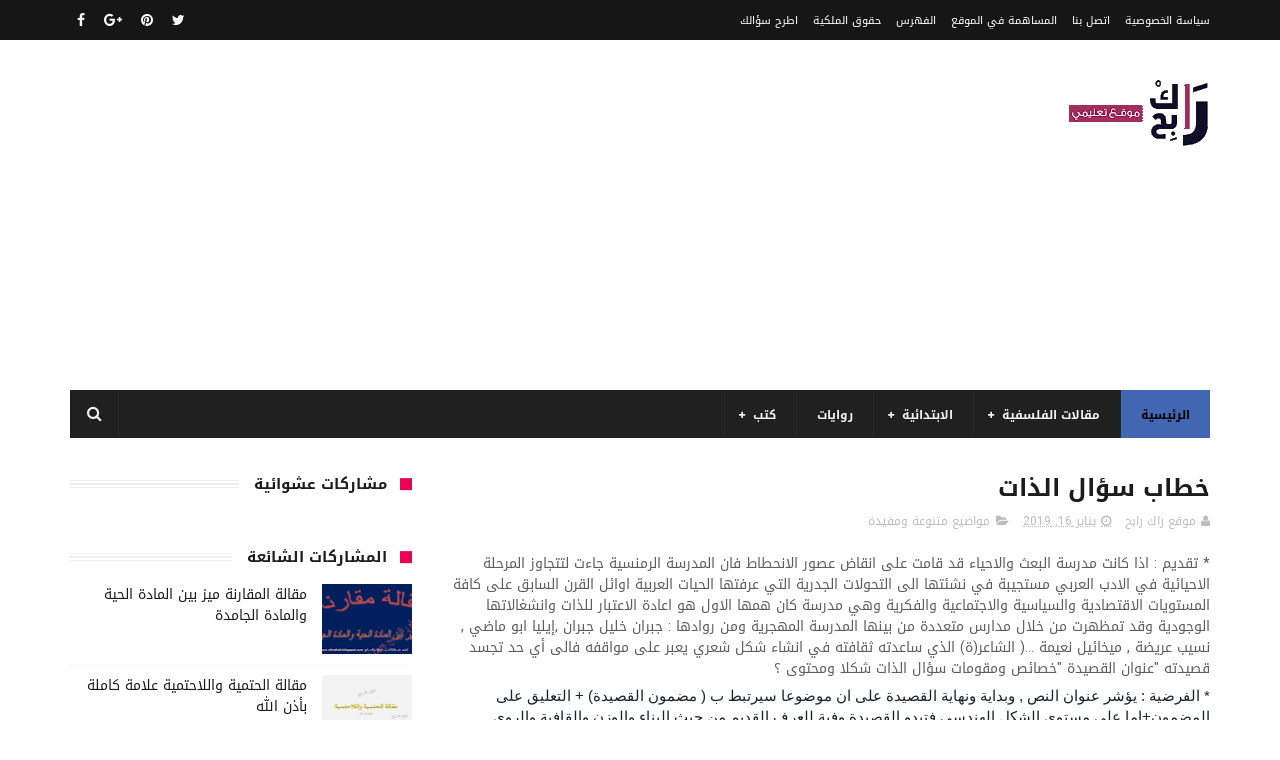

--- FILE ---
content_type: text/html; charset=utf-8
request_url: https://www.google.com/recaptcha/api2/aframe
body_size: 266
content:
<!DOCTYPE HTML><html><head><meta http-equiv="content-type" content="text/html; charset=UTF-8"></head><body><script nonce="LOs4NNy3GmtOR04h6BAbaA">/** Anti-fraud and anti-abuse applications only. See google.com/recaptcha */ try{var clients={'sodar':'https://pagead2.googlesyndication.com/pagead/sodar?'};window.addEventListener("message",function(a){try{if(a.source===window.parent){var b=JSON.parse(a.data);var c=clients[b['id']];if(c){var d=document.createElement('img');d.src=c+b['params']+'&rc='+(localStorage.getItem("rc::a")?sessionStorage.getItem("rc::b"):"");window.document.body.appendChild(d);sessionStorage.setItem("rc::e",parseInt(sessionStorage.getItem("rc::e")||0)+1);localStorage.setItem("rc::h",'1768908682528');}}}catch(b){}});window.parent.postMessage("_grecaptcha_ready", "*");}catch(b){}</script></body></html>

--- FILE ---
content_type: text/javascript; charset=UTF-8
request_url: https://www.rakrabah.com/feeds/posts/default?alt=json-in-script&start-index=19&max-results=3&callback=jQuery111004690345957403397_1768908679432&_=1768908679440
body_size: 2352
content:
// API callback
jQuery111004690345957403397_1768908679432({"version":"1.0","encoding":"UTF-8","feed":{"xmlns":"http://www.w3.org/2005/Atom","xmlns$openSearch":"http://a9.com/-/spec/opensearchrss/1.0/","xmlns$blogger":"http://schemas.google.com/blogger/2008","xmlns$georss":"http://www.georss.org/georss","xmlns$gd":"http://schemas.google.com/g/2005","xmlns$thr":"http://purl.org/syndication/thread/1.0","id":{"$t":"tag:blogger.com,1999:blog-291373366904407407"},"updated":{"$t":"2025-12-10T11:07:52.121-08:00"},"category":[{"term":"كتب متنوعة"},{"term":"مواضيع متنوعة ومفيدة"},{"term":"كتب الأدب"},{"term":"حقوق"},{"term":"رواية"},{"term":"مذكرات"},{"term":"مقالات ادب وفلسفة"},{"term":"كتب تاريخ"},{"term":"الجامعة"},{"term":"مقالات متنوعة"},{"term":"مقالات علوم تجريبية"},{"term":"السنة الخامسة ابتدائي"},{"term":"مقالات لغات اجنبية"},{"term":"تحليل قصيدة"},{"term":"تعبير"},{"term":"مواضيع اختبار"},{"term":"مقالات تسيير و اقتصاد"},{"term":"السنة الثانية الابتدائي"},{"term":"نصوص فلسفية"},{"term":"تاريخ الجزائر المعاصر"},{"term":"السنة الاولى الابتدائي"},{"term":"السنة الرابعة ابتدائي"},{"term":"كتب العلوم الاجتماعية"},{"term":"تاريخ الجزائر"},{"term":"سيارات"},{"term":"كتب فلسفة"},{"term":"طبخ"},{"term":"السنة الثالثة ابتدائي"},{"term":"السنة الرابعة متوسط"},{"term":"بحوث جامعية"},{"term":"كتب أعلام  واتصال"},{"term":"كتب اسلامية"},{"term":"كتب دينية"},{"term":"وسائل الإعلام"},{"term":"السنة الثالثة متوسط"},{"term":"فلسفة"},{"term":"قصص"},{"term":"المدارس العليا"},{"term":"الرياضيات"},{"term":"كتب بيبليوغرافيا"},{"term":"توظيف"},{"term":"علم الاثار"},{"term":"قصيدة"},{"term":"كتب السنة الخامسة ابتدائي"},{"term":"كتب السنة الرابعة ابتدائي"},{"term":"مسلسلات"},{"term":"مواضيع متنوعة"},{"term":"الأدب العربي"},{"term":"السنة الثانية متوسط"},{"term":"كتب السنة الثانية الابتدائي"},{"term":"كتب المكتبات و التوثيق و الأرشيف"},{"term":"مفاهيم"},{"term":"الرياضيات ادب وفلسفة"},{"term":"تاريخ الحضارات"},{"term":"تحليل نصوص"},{"term":"سنة اولى متوسط"},{"term":"سنة رابعة متوسط"},{"term":"صحة ورشاقة"},{"term":"كتب السنة الأولى الابتدائي"},{"term":"كتب السنة الثالثة ابتدائي"},{"term":"ملخصات"}],"title":{"type":"text","$t":"موقع راك رابح"},"subtitle":{"type":"html","$t":"منصة إلكترونية  تعليمي هدفه مساعدة تلاميذ و طلاب عن طريق دروس كتابية وسمعية  تتماش وفق المنهاج الدراسي ."},"link":[{"rel":"http://schemas.google.com/g/2005#feed","type":"application/atom+xml","href":"https:\/\/www.rakrabah.com\/feeds\/posts\/default"},{"rel":"self","type":"application/atom+xml","href":"https:\/\/www.blogger.com\/feeds\/291373366904407407\/posts\/default?alt=json-in-script\u0026start-index=19\u0026max-results=3"},{"rel":"alternate","type":"text/html","href":"https:\/\/www.rakrabah.com\/"},{"rel":"hub","href":"http://pubsubhubbub.appspot.com/"},{"rel":"previous","type":"application/atom+xml","href":"https:\/\/www.blogger.com\/feeds\/291373366904407407\/posts\/default?alt=json-in-script\u0026start-index=16\u0026max-results=3"},{"rel":"next","type":"application/atom+xml","href":"https:\/\/www.blogger.com\/feeds\/291373366904407407\/posts\/default?alt=json-in-script\u0026start-index=22\u0026max-results=3"}],"author":[{"name":{"$t":"موقع راك رابح"},"uri":{"$t":"http:\/\/www.blogger.com\/profile\/08433294463172101968"},"email":{"$t":"noreply@blogger.com"},"gd$image":{"rel":"http://schemas.google.com/g/2005#thumbnail","width":"16","height":"16","src":"https:\/\/img1.blogblog.com\/img\/b16-rounded.gif"}}],"generator":{"version":"7.00","uri":"http://www.blogger.com","$t":"Blogger"},"openSearch$totalResults":{"$t":"1127"},"openSearch$startIndex":{"$t":"19"},"openSearch$itemsPerPage":{"$t":"3"},"entry":[{"id":{"$t":"tag:blogger.com,1999:blog-291373366904407407.post-471658632633190834"},"published":{"$t":"2023-10-26T03:49:00.002-07:00"},"updated":{"$t":"2023-10-26T03:49:21.810-07:00"},"title":{"type":"text","$t":"تصريح بعدم امتلاك بطاقة الهوية"},"content":{"type":"html","$t":"\u003Cp\u003E\u0026nbsp;السيد \/ السيدة المحترمة،\u003C\/p\u003E\u003Cp\u003E\u003Cbr \/\u003E\u003C\/p\u003E\u003Cp\u003Eأنا [الاسم واللقب]، وبموجب هذا الخطاب الرسمي أؤكد عدم امتلاكي لأي نوع من أنواع بطاقات الهوية الرسمية المصدرة من [الجهة المعنية]، وذلك للأسباب التالية [حدد الأسباب].\u003C\/p\u003E\u003Cp\u003E\u003Cbr \/\u003E\u003C\/p\u003E\u003Cp\u003Eأتعهد بتقديم أي مستندات أو معلومات أخرى تثبت هويتي وجنسيتي الحقيقية في حال الحاجة لذلك، وأتعهد بالامتثال لجميع القوانين والأنظمة المتعلقة بذلك.\u003C\/p\u003E\u003Cp\u003E\u003Cbr \/\u003E\u003C\/p\u003E\u003Cp\u003Eأشكركم مقدمًا على العناية التي ستولونها لهذا التصريح، وأنا مستعد \/ مستعدة لتزويدكم بأي معلومات إضافية.\u003C\/p\u003E\u003Cp\u003E\u003Cbr \/\u003E\u003C\/p\u003E\u003Cp\u003Eمع خالص التحية،\u003C\/p\u003E\u003Cp\u003E\u003Cbr \/\u003E\u003C\/p\u003E\u003Cp\u003E[الاسم واللقب]\u003C\/p\u003E"},"link":[{"rel":"replies","type":"application/atom+xml","href":"https:\/\/www.rakrabah.com\/feeds\/471658632633190834\/comments\/default","title":"تعليقات الرسالة"},{"rel":"replies","type":"text/html","href":"https:\/\/www.rakrabah.com\/2023\/10\/blog-post_49.html#comment-form","title":"0 تعليقات"},{"rel":"edit","type":"application/atom+xml","href":"https:\/\/www.blogger.com\/feeds\/291373366904407407\/posts\/default\/471658632633190834"},{"rel":"self","type":"application/atom+xml","href":"https:\/\/www.blogger.com\/feeds\/291373366904407407\/posts\/default\/471658632633190834"},{"rel":"alternate","type":"text/html","href":"https:\/\/www.rakrabah.com\/2023\/10\/blog-post_49.html","title":"تصريح بعدم امتلاك بطاقة الهوية"}],"author":[{"name":{"$t":"موقع راك رابح"},"uri":{"$t":"http:\/\/www.blogger.com\/profile\/08433294463172101968"},"email":{"$t":"noreply@blogger.com"},"gd$image":{"rel":"http://schemas.google.com/g/2005#thumbnail","width":"16","height":"16","src":"https:\/\/img1.blogblog.com\/img\/b16-rounded.gif"}}],"thr$total":{"$t":"0"}},{"id":{"$t":"tag:blogger.com,1999:blog-291373366904407407.post-6825827779944178340"},"published":{"$t":"2023-10-26T03:47:00.000-07:00"},"updated":{"$t":"2023-10-26T03:47:09.949-07:00"},"title":{"type":"text","$t":"طلب خطي لحصول على عطلة "},"content":{"type":"html","$t":"\u003Cp\u003E\u0026nbsp;السيد \/ السيدة المحترمة،\u003C\/p\u003E\u003Cp\u003E\u003Cbr \/\u003E\u003C\/p\u003E\u003Cp\u003Eأنا [الاسم واللقب]، أحتاج إلى تقديم طلب خطي لطلب الحصول على عطلة.\u003C\/p\u003E\u003Cp\u003E\u003Cbr \/\u003E\u003C\/p\u003E\u003Cp\u003Eأنا أعمل لديكم منذ [عدد السنوات أو الأشهر] وأرغب في أخذ عطلة لمدة [عدد الأيام \/ الأسابيع] من [تاريخ بدء العطلة] حتى [تاريخ نهاية العطلة].\u003C\/p\u003E\u003Cp\u003E\u003Cbr \/\u003E\u003C\/p\u003E\u003Cp\u003Eيأتي هذا الطلب بسبب [ذكر الأسباب الخاصة بالعطلة]، وأنا أتعهد بتنفيذ أي مهام مترتبة على وظيفتي قبل موعد بدء العطلة.\u003C\/p\u003E\u003Cp\u003E\u003Cbr \/\u003E\u003C\/p\u003E\u003Cp\u003Eأشكركم مقدمًا على العناية التي ستولونها لطلبي، وأتطلع لردكم عليه في أقرب وقت.\u003C\/p\u003E\u003Cp\u003E\u003Cbr \/\u003E\u003C\/p\u003E\u003Cp\u003Eمع خالص التحية،\u003C\/p\u003E\u003Cp\u003E\u003Cbr \/\u003E\u003C\/p\u003E\u003Cp\u003E[الاسم واللقب]\u003C\/p\u003E"},"link":[{"rel":"replies","type":"application/atom+xml","href":"https:\/\/www.rakrabah.com\/feeds\/6825827779944178340\/comments\/default","title":"تعليقات الرسالة"},{"rel":"replies","type":"text/html","href":"https:\/\/www.rakrabah.com\/2023\/10\/blog-post_38.html#comment-form","title":"0 تعليقات"},{"rel":"edit","type":"application/atom+xml","href":"https:\/\/www.blogger.com\/feeds\/291373366904407407\/posts\/default\/6825827779944178340"},{"rel":"self","type":"application/atom+xml","href":"https:\/\/www.blogger.com\/feeds\/291373366904407407\/posts\/default\/6825827779944178340"},{"rel":"alternate","type":"text/html","href":"https:\/\/www.rakrabah.com\/2023\/10\/blog-post_38.html","title":"طلب خطي لحصول على عطلة "}],"author":[{"name":{"$t":"موقع راك رابح"},"uri":{"$t":"http:\/\/www.blogger.com\/profile\/08433294463172101968"},"email":{"$t":"noreply@blogger.com"},"gd$image":{"rel":"http://schemas.google.com/g/2005#thumbnail","width":"16","height":"16","src":"https:\/\/img1.blogblog.com\/img\/b16-rounded.gif"}}],"thr$total":{"$t":"0"}},{"id":{"$t":"tag:blogger.com,1999:blog-291373366904407407.post-2479440581013429643"},"published":{"$t":"2023-10-26T03:43:00.003-07:00"},"updated":{"$t":"2023-10-26T03:43:58.813-07:00"},"title":{"type":"text","$t":"طلب خطي لحصول على شهادة تسجيل جامعة"},"content":{"type":"html","$t":"\u003Cp\u003E\u0026nbsp;السيد \/ السيدة المحترمة،\u003C\/p\u003E\u003Cp\u003E\u003Cbr \/\u003E\u003C\/p\u003E\u003Cp\u003Eأنا طالب \/ طالبة حاليًا في الجامعة، وأنا بحاجة إلى شهادة تثبت تسجيلي الحالي في الجامعة لأغراض إدارية. لذلك، أرجو منكم تزويدي بشهادة تسجيل جامعية.\u003C\/p\u003E\u003Cp\u003E\u003Cbr \/\u003E\u003C\/p\u003E\u003Cp\u003Eأود الإشارة إلى أنني مسجل \/ مسجلة في جامعتكم منذ العام الدراسي الحالي، وأنني بحاجة إلى هذه الوثيقة الرسمية التي تثبت تسجيلي وحضوري المنتظم في الجامعة.\u003C\/p\u003E\u003Cp\u003E\u003Cbr \/\u003E\u003C\/p\u003E\u003Cp\u003Eأشكركم مقدمًا على العناية التي ستولونها لطلبي، وأنا مستعد \/ مستعدة لتزويدكم بأي معلومات إضافية.\u003C\/p\u003E\u003Cp\u003E\u003Cbr \/\u003E\u003C\/p\u003E\u003Cp\u003Eوأخيرًا، أتمنى لكم جميعًا دوام التوفيق والنجاح.\u003C\/p\u003E\u003Cp\u003E\u003Cbr \/\u003E\u003C\/p\u003E\u003Cp\u003Eمع خالص التحية،\u003C\/p\u003E\u003Cp\u003E\u003Cbr \/\u003E\u003C\/p\u003E\u003Cp\u003E[الاسم واللقب]\u003C\/p\u003E"},"link":[{"rel":"replies","type":"application/atom+xml","href":"https:\/\/www.rakrabah.com\/feeds\/2479440581013429643\/comments\/default","title":"تعليقات الرسالة"},{"rel":"replies","type":"text/html","href":"https:\/\/www.rakrabah.com\/2023\/10\/blog-post_26.html#comment-form","title":"0 تعليقات"},{"rel":"edit","type":"application/atom+xml","href":"https:\/\/www.blogger.com\/feeds\/291373366904407407\/posts\/default\/2479440581013429643"},{"rel":"self","type":"application/atom+xml","href":"https:\/\/www.blogger.com\/feeds\/291373366904407407\/posts\/default\/2479440581013429643"},{"rel":"alternate","type":"text/html","href":"https:\/\/www.rakrabah.com\/2023\/10\/blog-post_26.html","title":"طلب خطي لحصول على شهادة تسجيل جامعة"}],"author":[{"name":{"$t":"موقع راك رابح"},"uri":{"$t":"http:\/\/www.blogger.com\/profile\/08433294463172101968"},"email":{"$t":"noreply@blogger.com"},"gd$image":{"rel":"http://schemas.google.com/g/2005#thumbnail","width":"16","height":"16","src":"https:\/\/img1.blogblog.com\/img\/b16-rounded.gif"}}],"thr$total":{"$t":"0"}}]}});

--- FILE ---
content_type: text/javascript; charset=UTF-8
request_url: https://www.rakrabah.com/feeds/posts/default?alt=json-in-script&callback=jQuery111004690345957403397_1768908679436&_=1768908679437
body_size: 31538
content:
// API callback
jQuery111004690345957403397_1768908679436({"version":"1.0","encoding":"UTF-8","feed":{"xmlns":"http://www.w3.org/2005/Atom","xmlns$openSearch":"http://a9.com/-/spec/opensearchrss/1.0/","xmlns$blogger":"http://schemas.google.com/blogger/2008","xmlns$georss":"http://www.georss.org/georss","xmlns$gd":"http://schemas.google.com/g/2005","xmlns$thr":"http://purl.org/syndication/thread/1.0","id":{"$t":"tag:blogger.com,1999:blog-291373366904407407"},"updated":{"$t":"2025-12-10T11:07:52.121-08:00"},"category":[{"term":"كتب متنوعة"},{"term":"مواضيع متنوعة ومفيدة"},{"term":"كتب الأدب"},{"term":"حقوق"},{"term":"رواية"},{"term":"مذكرات"},{"term":"مقالات ادب وفلسفة"},{"term":"كتب تاريخ"},{"term":"الجامعة"},{"term":"مقالات متنوعة"},{"term":"مقالات علوم تجريبية"},{"term":"السنة الخامسة ابتدائي"},{"term":"مقالات لغات اجنبية"},{"term":"تحليل قصيدة"},{"term":"تعبير"},{"term":"مواضيع اختبار"},{"term":"مقالات تسيير و اقتصاد"},{"term":"السنة الثانية الابتدائي"},{"term":"نصوص فلسفية"},{"term":"تاريخ الجزائر المعاصر"},{"term":"السنة الاولى الابتدائي"},{"term":"السنة الرابعة ابتدائي"},{"term":"كتب العلوم الاجتماعية"},{"term":"تاريخ الجزائر"},{"term":"سيارات"},{"term":"كتب فلسفة"},{"term":"طبخ"},{"term":"السنة الثالثة ابتدائي"},{"term":"السنة الرابعة متوسط"},{"term":"بحوث جامعية"},{"term":"كتب أعلام  واتصال"},{"term":"كتب اسلامية"},{"term":"كتب دينية"},{"term":"وسائل الإعلام"},{"term":"السنة الثالثة متوسط"},{"term":"فلسفة"},{"term":"قصص"},{"term":"المدارس العليا"},{"term":"الرياضيات"},{"term":"كتب بيبليوغرافيا"},{"term":"توظيف"},{"term":"علم الاثار"},{"term":"قصيدة"},{"term":"كتب السنة الخامسة ابتدائي"},{"term":"كتب السنة الرابعة ابتدائي"},{"term":"مسلسلات"},{"term":"مواضيع متنوعة"},{"term":"الأدب العربي"},{"term":"السنة الثانية متوسط"},{"term":"كتب السنة الثانية الابتدائي"},{"term":"كتب المكتبات و التوثيق و الأرشيف"},{"term":"مفاهيم"},{"term":"الرياضيات ادب وفلسفة"},{"term":"تاريخ الحضارات"},{"term":"تحليل نصوص"},{"term":"سنة اولى متوسط"},{"term":"سنة رابعة متوسط"},{"term":"صحة ورشاقة"},{"term":"كتب السنة الأولى الابتدائي"},{"term":"كتب السنة الثالثة ابتدائي"},{"term":"ملخصات"}],"title":{"type":"text","$t":"موقع راك رابح"},"subtitle":{"type":"html","$t":"منصة إلكترونية  تعليمي هدفه مساعدة تلاميذ و طلاب عن طريق دروس كتابية وسمعية  تتماش وفق المنهاج الدراسي ."},"link":[{"rel":"http://schemas.google.com/g/2005#feed","type":"application/atom+xml","href":"https:\/\/www.rakrabah.com\/feeds\/posts\/default"},{"rel":"self","type":"application/atom+xml","href":"https:\/\/www.blogger.com\/feeds\/291373366904407407\/posts\/default?alt=json-in-script"},{"rel":"alternate","type":"text/html","href":"https:\/\/www.rakrabah.com\/"},{"rel":"hub","href":"http://pubsubhubbub.appspot.com/"},{"rel":"next","type":"application/atom+xml","href":"https:\/\/www.blogger.com\/feeds\/291373366904407407\/posts\/default?alt=json-in-script\u0026start-index=26\u0026max-results=25"}],"author":[{"name":{"$t":"موقع راك رابح"},"uri":{"$t":"http:\/\/www.blogger.com\/profile\/08433294463172101968"},"email":{"$t":"noreply@blogger.com"},"gd$image":{"rel":"http://schemas.google.com/g/2005#thumbnail","width":"16","height":"16","src":"https:\/\/img1.blogblog.com\/img\/b16-rounded.gif"}}],"generator":{"version":"7.00","uri":"http://www.blogger.com","$t":"Blogger"},"openSearch$totalResults":{"$t":"1127"},"openSearch$startIndex":{"$t":"1"},"openSearch$itemsPerPage":{"$t":"25"},"entry":[{"id":{"$t":"tag:blogger.com,1999:blog-291373366904407407.post-4767746458210557793"},"published":{"$t":"2024-07-23T06:07:00.000-07:00"},"updated":{"$t":"2024-07-23T06:07:11.967-07:00"},"title":{"type":"text","$t":"طريقة التسجيل طلبة بكلوريوس في موقع اختيار السعب والتخصصات "},"content":{"type":"html","$t":"\u003Cp\u003E\u0026nbsp;🔴 عـــاجل |\u0026nbsp; طريقة التسجيل للطلـبة الجدد سيفتح الموقع بعد دقائق:\u0026nbsp;\u003C\/p\u003E\u003Cp\u003E✅أولا الموقــع هو :\u0026nbsp;\u003C\/p\u003E\u003Cp\u003E\u003Ca href=\"https:\/\/www.orientation-esi.dz\"\u003Ehttps:\/\/www.orientation-esi.dz\u003C\/a\u003E\u003C\/p\u003E\u003Cp\u003E◆ تدخل برقم التسجيل و الرقم السري الموجودين في كشف نقاط البكالوريا\u0026nbsp;\u003C\/p\u003E\u003Cp\u003Eتدخل معلوماتك الشخصية (اسم لقب ...........) تكتبها بدون خطأ\u0026nbsp;\u003C\/p\u003E\u003Cp\u003Eتضغط على موالي..\u0026nbsp;\u003C\/p\u003E\u003Cp\u003Eتنتقل إلى صفحة الرغباات حيث تظهر لك قائمة بجميع الرغبات التي تستطيع التسجيل فيها ابتدائيًا (هذا لا يعني أنك ستقبل لذلك يطلب التمعن في الاختيار)\u0026nbsp; ( مثلا عندك المعدل 15 في الخيارات تستطيع أن تسجل في الطب لكن يمكن قبلوك و يمكن لا بعد دراسة الاختيارات)\u003C\/p\u003E\u003Cp\u003E◆ تطبع قائمة التخصصات المسموح لك التسجيل فيها وفي غضون 4 أيام من 23 جويلية إلى غاية 27 جويلية يجب أن تختار و ترتّب اختياراتك العشر ( من فضلكم اختارو جيّدا ) ثم تقوم بإدخالها في الموقع و ترتيبها من الأول إلى العاشر ثم تحفظ الاختيار و تقوم بطبع الاستمارة أو تحملها في الجهاز عندك .\u003C\/p\u003E\u003Cp\u003E\u003Cbr \/\u003E\u003C\/p\u003E\u003Cp\u003E◆ إن أردت اسبتدال أحد الاختيارات أو استبدالها كلها سوف يتم فتح الموقع مجددا من 28 جويلية إلى 30 جويلية لتأكيد التسجيل في ذلك التخصص..\u003C\/p\u003E\u003Cp\u003E◆بعد معالجة الطلبات يتم الإعلان عن نتائج التوجـيه في 5 أوت.\u003C\/p\u003E\u003Cdiv class=\"separator\" style=\"clear: both; text-align: center;\"\u003E\u003Ca href=\"https:\/\/blogger.googleusercontent.com\/img\/b\/R29vZ2xl\/AVvXsEjSY49TjHaF0oG1IwjJB50OicdEc8U8JWlTtdJQzhtkD8cqJJGK0SQVpvn9BnlD_Gqt2tP76ZJaA15yeyuFQ3nPKx4CChihjd8HN8frvBHRCzWMyPX25kiahZp9maoAeHELqztXyf9lciNw5tgNAjcUqzSJY1KvWL2wm9WcHP5VaWQb3x8P-4V225Dy14ZL\/s1080\/FB_IMG_1721739896629.jpg\" imageanchor=\"1\" style=\"margin-left: 1em; margin-right: 1em;\"\u003E\u003Cimg border=\"0\" data-original-height=\"1080\" data-original-width=\"1080\" height=\"320\" src=\"https:\/\/blogger.googleusercontent.com\/img\/b\/R29vZ2xl\/AVvXsEjSY49TjHaF0oG1IwjJB50OicdEc8U8JWlTtdJQzhtkD8cqJJGK0SQVpvn9BnlD_Gqt2tP76ZJaA15yeyuFQ3nPKx4CChihjd8HN8frvBHRCzWMyPX25kiahZp9maoAeHELqztXyf9lciNw5tgNAjcUqzSJY1KvWL2wm9WcHP5VaWQb3x8P-4V225Dy14ZL\/s320\/FB_IMG_1721739896629.jpg\" width=\"320\" \/\u003E\u003C\/a\u003E\u003C\/div\u003E\u003Cbr \/\u003E\u003Cp\u003E\u003Cbr \/\u003E\u003C\/p\u003E"},"link":[{"rel":"replies","type":"application/atom+xml","href":"https:\/\/www.rakrabah.com\/feeds\/4767746458210557793\/comments\/default","title":"تعليقات الرسالة"},{"rel":"replies","type":"text/html","href":"https:\/\/www.rakrabah.com\/2024\/07\/blog-post.html#comment-form","title":"0 تعليقات"},{"rel":"edit","type":"application/atom+xml","href":"https:\/\/www.blogger.com\/feeds\/291373366904407407\/posts\/default\/4767746458210557793"},{"rel":"self","type":"application/atom+xml","href":"https:\/\/www.blogger.com\/feeds\/291373366904407407\/posts\/default\/4767746458210557793"},{"rel":"alternate","type":"text/html","href":"https:\/\/www.rakrabah.com\/2024\/07\/blog-post.html","title":"طريقة التسجيل طلبة بكلوريوس في موقع اختيار السعب والتخصصات "}],"author":[{"name":{"$t":"موقع راك رابح"},"uri":{"$t":"http:\/\/www.blogger.com\/profile\/08433294463172101968"},"email":{"$t":"noreply@blogger.com"},"gd$image":{"rel":"http://schemas.google.com/g/2005#thumbnail","width":"16","height":"16","src":"https:\/\/img1.blogblog.com\/img\/b16-rounded.gif"}}],"media$thumbnail":{"xmlns$media":"http://search.yahoo.com/mrss/","url":"https:\/\/blogger.googleusercontent.com\/img\/b\/R29vZ2xl\/AVvXsEjSY49TjHaF0oG1IwjJB50OicdEc8U8JWlTtdJQzhtkD8cqJJGK0SQVpvn9BnlD_Gqt2tP76ZJaA15yeyuFQ3nPKx4CChihjd8HN8frvBHRCzWMyPX25kiahZp9maoAeHELqztXyf9lciNw5tgNAjcUqzSJY1KvWL2wm9WcHP5VaWQb3x8P-4V225Dy14ZL\/s72-c\/FB_IMG_1721739896629.jpg","height":"72","width":"72"},"thr$total":{"$t":"0"}},{"id":{"$t":"tag:blogger.com,1999:blog-291373366904407407.post-7467809911768186279"},"published":{"$t":"2024-07-04T15:07:00.000-07:00"},"updated":{"$t":"2024-07-04T15:07:27.111-07:00"},"title":{"type":"text","$t":"منصة عدل 3 الرسمية 2024 "},"content":{"type":"html","$t":"\u003Cp\u003E\u0026nbsp;🔴المدير العام لوكالة عدل يكشف تفاصيل ومراحل التسجيل في عدل 3\u0026nbsp;\u003C\/p\u003E\u003Cp\u003E🔴عملية التسجيل في عدل 3 تتم عن طريق الحاسوب والهاتف النقال\u003C\/p\u003E\u003Cp\u003E🔴التسجيل في عدل 3 عبر الهاتف يكون بتحميل تطبيق خاص\u003C\/p\u003E\u003Cp\u003E\u0026nbsp;🔴التسجيل في عدل 3 عبر الحاسوب عن طريق موقع إلكتروني\u0026nbsp;\u0026nbsp;\u003C\/p\u003E\u003Cp\u003Eالموقع الإلكتروني: http:\/\/ aadl3inscription2024.dz\u003C\/p\u003E\u003Cp\u003E\u0026nbsp;🔴التسجيل يكون برقمي بطاقة التعريف الوطنية والضمان الاجتماعي\u003C\/p\u003E\u003Cp\u003E\u0026nbsp; \u0026nbsp; \u0026nbsp; \u0026nbsp; \u0026nbsp; \u0026nbsp; \u0026nbsp; \u0026nbsp; \u0026nbsp; \u0026nbsp; \u0026nbsp; \u0026nbsp; \u0026nbsp; \u0026nbsp; \u0026nbsp; \u0026nbsp; \u0026nbsp; \u0026nbsp; \u0026nbsp; \u0026nbsp; \u0026nbsp; \u0026nbsp; \u0026nbsp; \u0026nbsp; \u0026nbsp; \u0026nbsp; \u0026nbsp; \u0026nbsp; \u0026nbsp; \u0026nbsp; \u0026nbsp; \u0026nbsp; \u0026nbsp; \u0026nbsp; \u0026nbsp; \u0026nbsp; \u0026nbsp; \u0026nbsp; \u0026nbsp; \u0026nbsp; \u0026nbsp; \u0026nbsp; \u0026nbsp; \u0026nbsp; \u0026nbsp; \u0026nbsp; \u0026nbsp; \u0026nbsp; \u0026nbsp; \u0026nbsp; \u0026nbsp; \u0026nbsp;\u003Ca href=\"http:\/\/aadl3inscription2024.dz\"\u003Eaadl3inscription2024.dz\u003C\/a\u003E\u003C\/p\u003E\u003Cp\u003E🔴التسجيل يكون عبر الحاسوب أو الهاتف النقال\u003C\/p\u003E\u003Cp\u003E🔴المنصة الرقمية المخصصة للتسجيل: aadl3inscription2024.dz\u003C\/p\u003E\u003Cp\u003E🔴المنصة الرقمية مفتوحة\u0026nbsp; للتصفح دون القدرة على التسجيل\u003C\/p\u003E\u003Cp\u003E\u0026nbsp;رابط لتحميل تطبيق \"عدل 3\" المخصص لعملية التسجيل\u003C\/p\u003E\u003Cp\u003Eعلى الأندرويد\u003C\/p\u003E\u003Cp\u003E\u003Ca href=\"https:\/\/play.google.com\/store\/apps\/details?id=dz.aadl.aadl\"\u003Ehttps:\/\/play.google.com\/store\/apps\/details?id=dz.aadl.aadl\u003C\/a\u003E\u003C\/p\u003E\u003Cp\u003Eplay.google.com\u003C\/p\u003E\u003Cp\u003E\u003Cbr \/\u003E\u003C\/p\u003E\u003Cp\u003Eبالنسبة لمستخدمي أجهزة appl (نظام Io)\u0026nbsp;\u003C\/p\u003E\u003Cp\u003Eرابط التطبيق:\u0026nbsp;\u003C\/p\u003E\u003Cp\u003E\u003Ca href=\"https:\/\/apps.apple.com\/dz\/app\/aadl\/id6505109085s?mibextid=xfxF2i\"\u003Ehttps:\/\/apps.apple.com\/dz\/app\/aadl\/id6505109085s?mibextid=xfxF2i\u003C\/a\u003E\u003C\/p\u003E\u003Cp\u003E🔴 التسجيل سيكون 05 جويلية 2024، ابتداءا من الساعة 21h ليلا إلى غاية الثالثة صباحا.\u0026nbsp;\u003C\/p\u003E\u003Cp\u003E🔴 التسجيل يستوجب من المكتتب توفير رقم التعريف الوطني ورقم الضمان الاجتماعي فقط، ثم يتم اختيار ولاية الاكتتاب ووضع رقم الهاتف الخاص بالمكتتب.\u003C\/p\u003E\u003Cp\u003E🔴 خلال عملية التسجيل عن طريق التطبيق يجب على المكتتب أخذ صور عن طريق الهاتف المسجل به لبطاقة التعريف الوطني وبطاقة الضمان الاجتماعي الخاصتين به.\u0026nbsp;\u003C\/p\u003E\u003Cp\u003E\u003Cbr \/\u003E\u003C\/p\u003E\u003Cp\u003Eبالتوفيق للجميع، وربي يرزق كل محتاج 🤲❤.\u003C\/p\u003E\u003Cp\u003Eبالتوفيق للجميع\u0026nbsp;\u003C\/p\u003E\u003Cp\u003E\u003Cbr \/\u003E\u003C\/p\u003E"},"link":[{"rel":"replies","type":"application/atom+xml","href":"https:\/\/www.rakrabah.com\/feeds\/7467809911768186279\/comments\/default","title":"تعليقات الرسالة"},{"rel":"replies","type":"text/html","href":"https:\/\/www.rakrabah.com\/2024\/07\/3-2024.html#comment-form","title":"0 تعليقات"},{"rel":"edit","type":"application/atom+xml","href":"https:\/\/www.blogger.com\/feeds\/291373366904407407\/posts\/default\/7467809911768186279"},{"rel":"self","type":"application/atom+xml","href":"https:\/\/www.blogger.com\/feeds\/291373366904407407\/posts\/default\/7467809911768186279"},{"rel":"alternate","type":"text/html","href":"https:\/\/www.rakrabah.com\/2024\/07\/3-2024.html","title":"منصة عدل 3 الرسمية 2024 "}],"author":[{"name":{"$t":"موقع راك رابح"},"uri":{"$t":"http:\/\/www.blogger.com\/profile\/08433294463172101968"},"email":{"$t":"noreply@blogger.com"},"gd$image":{"rel":"http://schemas.google.com/g/2005#thumbnail","width":"16","height":"16","src":"https:\/\/img1.blogblog.com\/img\/b16-rounded.gif"}}],"thr$total":{"$t":"0"}},{"id":{"$t":"tag:blogger.com,1999:blog-291373366904407407.post-8242783351708035555"},"published":{"$t":"2024-02-06T06:53:00.000-08:00"},"updated":{"$t":"2024-02-06T06:53:37.500-08:00"},"title":{"type":"text","$t":"الطريقة الصحيحة لترقاد الزيتون"},"content":{"type":"html","$t":"\u003Cp\u003E\u0026nbsp;الطريقة الصحيحة #لترقاد #الزيتون🧐🫒🫒🍋🧄\u003C\/p\u003E\u003Cdiv class=\"separator\" style=\"clear: both; text-align: center;\"\u003E\u003Ca href=\"https:\/\/blogger.googleusercontent.com\/img\/b\/R29vZ2xl\/AVvXsEidgjDYB1IVDg3SoIKzNBFMFYAPb9SqmxXcSrb1Ux-HqRWKTXHraI_yUMmCHBnKl_aJDPZDEZFuRHHDYTr6S_vNfeEQQ6z6MthLHu8wn1WSByqoENDn1N26djK9ZPNilOotf5QQG2Hwg0XmD0n52Jap181sUSAVZ-e6HARU7I2w53JcSGQuyZJRTAh3CUVe\/s900\/FB_IMG_1707230924879.jpg\" imageanchor=\"1\" style=\"margin-left: 1em; margin-right: 1em;\"\u003E\u003Cimg border=\"0\" data-original-height=\"900\" data-original-width=\"674\" height=\"320\" src=\"https:\/\/blogger.googleusercontent.com\/img\/b\/R29vZ2xl\/AVvXsEidgjDYB1IVDg3SoIKzNBFMFYAPb9SqmxXcSrb1Ux-HqRWKTXHraI_yUMmCHBnKl_aJDPZDEZFuRHHDYTr6S_vNfeEQQ6z6MthLHu8wn1WSByqoENDn1N26djK9ZPNilOotf5QQG2Hwg0XmD0n52Jap181sUSAVZ-e6HARU7I2w53JcSGQuyZJRTAh3CUVe\/s320\/FB_IMG_1707230924879.jpg\" width=\"240\" \/\u003E\u003C\/a\u003E\u003C\/div\u003E\u003Cbr \/\u003E\u003Cp\u003E\u003Cbr \/\u003E\u003C\/p\u003E\u003Cp\u003Eاولا الزيتون الاخضر لازم يتغسل ويتشلط ولا يتتقب مليح ويتحط فالما اكثر من خمسة ايام كل يوم يتبدل الما\u0026nbsp; مع كمية صغيرة\u0026nbsp; من الملح ويتبدل الما كل يوم وباش تتاكدوا دوقوا الما تاعو لازم مايكونش مر\u003C\/p\u003E\u003Cp\u003Eثانيا من الافضل الما تاع الترقاد يغلي يعني يتعقم يتغلى وخلوه يبرد ممبعد تحطي خمسة كيسان ما في كاس خل ابيض ونص كاس ملح ومغرف كبيرة سكر وزوج غرام يعني رشة شب (الشب والسكر اختياري يطرا الزيتون للناس الي تحبه طري ) خلطي مليح واحشري الزيتون فالعلب وفرغي المحلول حتى تفيض القارورة وحطي العازل وهو الزيت اغلقي باحكام وحليه بعد عشرين يوم وبلاك اقل\u003C\/p\u003E\u003Cp\u003Eحبيتيه حار زيديله الرند والفلفل الحار 🌶...\u003C\/p\u003E\u003Cp\u003Eنتمنى نكون فدتكم بالمعلومة ماتنساوش البارتاج\u0026nbsp; الوصفات جزاكم الله خير🥰😍🤩\u003C\/p\u003E\u003Cp\u003E🍀🍀🍀\u003C\/p\u003E\u003Cp\u003Eالاخوات الي يحبو يخبيوه لمدة اطول وعندهم كمية كبيرة\u0026nbsp;\u003C\/p\u003E\u003Cp\u003Eالزيتون الي رح يبقا مثلا لأشهر القدام ماتبدلوش الما فقط وخلوه في ماه المّر الاول ويغلق جيدا مش رح يفسد مستحيل .كي يوصل الوقت الي رح تستعمليه بدليلو مرات عديدة\u0026nbsp; وداويه فقط ....\u003C\/p\u003E"},"link":[{"rel":"replies","type":"application/atom+xml","href":"https:\/\/www.rakrabah.com\/feeds\/8242783351708035555\/comments\/default","title":"تعليقات الرسالة"},{"rel":"replies","type":"text/html","href":"https:\/\/www.rakrabah.com\/2024\/02\/blog-post.html#comment-form","title":"0 تعليقات"},{"rel":"edit","type":"application/atom+xml","href":"https:\/\/www.blogger.com\/feeds\/291373366904407407\/posts\/default\/8242783351708035555"},{"rel":"self","type":"application/atom+xml","href":"https:\/\/www.blogger.com\/feeds\/291373366904407407\/posts\/default\/8242783351708035555"},{"rel":"alternate","type":"text/html","href":"https:\/\/www.rakrabah.com\/2024\/02\/blog-post.html","title":"الطريقة الصحيحة لترقاد الزيتون"}],"author":[{"name":{"$t":"موقع راك رابح"},"uri":{"$t":"http:\/\/www.blogger.com\/profile\/08433294463172101968"},"email":{"$t":"noreply@blogger.com"},"gd$image":{"rel":"http://schemas.google.com/g/2005#thumbnail","width":"16","height":"16","src":"https:\/\/img1.blogblog.com\/img\/b16-rounded.gif"}}],"media$thumbnail":{"xmlns$media":"http://search.yahoo.com/mrss/","url":"https:\/\/blogger.googleusercontent.com\/img\/b\/R29vZ2xl\/AVvXsEidgjDYB1IVDg3SoIKzNBFMFYAPb9SqmxXcSrb1Ux-HqRWKTXHraI_yUMmCHBnKl_aJDPZDEZFuRHHDYTr6S_vNfeEQQ6z6MthLHu8wn1WSByqoENDn1N26djK9ZPNilOotf5QQG2Hwg0XmD0n52Jap181sUSAVZ-e6HARU7I2w53JcSGQuyZJRTAh3CUVe\/s72-c\/FB_IMG_1707230924879.jpg","height":"72","width":"72"},"thr$total":{"$t":"0"}},{"id":{"$t":"tag:blogger.com,1999:blog-291373366904407407.post-4392565254304397194"},"published":{"$t":"2024-01-16T10:15:00.000-08:00"},"updated":{"$t":"2024-01-16T10:15:05.488-08:00"},"title":{"type":"text","$t":" 🔥فنادق بالقرب من الحرم المكي 🕋 5نجوم "},"content":{"type":"html","$t":"\u003Cp\u003E\u003C\/p\u003E\u003Cdiv class=\"separator\" style=\"clear: both; text-align: center;\"\u003E\u003Ca href=\"https:\/\/blogger.googleusercontent.com\/img\/b\/R29vZ2xl\/AVvXsEhsQNlm3iwVZfahWhIGS9bUY1-onDkhadpdJIoSqYc6c-VvvcFSA-_Um6WUCA5U4UU4rCf4fqaWP-glEmeI4wiNkdYOI-o7oeB8WSzDJrMmHtOewOjSGXgeJX-NizvQlY_30kM99__09LQqBt-C5xyrKroxsMSM37zc8xDRnuBL9mr750Bsy4NBCenhvfeH\/s720\/FB_IMG_1705428811735.jpg\" imageanchor=\"1\" style=\"margin-left: 1em; margin-right: 1em;\"\u003E\u003Cimg border=\"0\" data-original-height=\"527\" data-original-width=\"720\" height=\"234\" src=\"https:\/\/blogger.googleusercontent.com\/img\/b\/R29vZ2xl\/AVvXsEhsQNlm3iwVZfahWhIGS9bUY1-onDkhadpdJIoSqYc6c-VvvcFSA-_Um6WUCA5U4UU4rCf4fqaWP-glEmeI4wiNkdYOI-o7oeB8WSzDJrMmHtOewOjSGXgeJX-NizvQlY_30kM99__09LQqBt-C5xyrKroxsMSM37zc8xDRnuBL9mr750Bsy4NBCenhvfeH\/s320\/FB_IMG_1705428811735.jpg\" width=\"320\" \/\u003E\u003C\/a\u003E\u003C\/div\u003E\u003Cbr \/\u003E\u0026nbsp;🔥فنادق بالقرب من الحرم المكي 🕋\u003Cp\u003E\u003C\/p\u003E\u003Cp\u003E\u003Cbr \/\u003E\u003C\/p\u003E\u003Cp\u003E1- فندق ( ريحان المروه ) 5 نجوم 🌟🌟🌟🌟🌟\u003C\/p\u003E\u003Cp\u003E2- فندق ( موفنبيك ) 5 نجوم 🌟🌟🌟🌟🌟\u003C\/p\u003E\u003Cp\u003E3- فندق ( درر الإيمان رويال ) 5 نجوم 🌟🌟🌟🌟🌟\u003C\/p\u003E\u003Cp\u003E4- فندق ( رافيلز مكه ) 5 نجوم 🌟🌟🌟🌟🌟\u003C\/p\u003E\u003Cp\u003E5- فندق ( فيرمونت ) 5 نجوم 🌟🌟🌟🌟🌟\u003C\/p\u003E\u003Cp\u003E6- فندق ( سويس هوتيل ، سويس المقام ) 5 نجوم 🌟🌟🌟🌟🌟\u003C\/p\u003E\u003Cp\u003E7- فندق ( بولمان زمزم ) 5 نجوم 🌟🌟🌟🌟🌟\u003C\/p\u003E\u003Cp\u003E8- فندق ( كونراد ) 5 نجوم 🌟🌟🌟🌟🌟\u003C\/p\u003E\u003Cp\u003E9- فندق ( هيلتون ) 5 نجوم 🌟🌟🌟🌟🌟\u003C\/p\u003E\u003Cp\u003E10- فندق ( دابل تري جبل عمر ) 5 نجوم 🌟🌟🌟🌟🌟\u003C\/p\u003E\u003Cp\u003E11- فندق ( شيراتون ) 5 نجوم 🌟🌟🌟🌟🌟\u003C\/p\u003E\u003Cp\u003E12- فندق ( أنجم ) 5 نجوم 🌟🌟🌟🌟🌟\u003C\/p\u003E\u003Cp\u003E13- فندق ( فوكو ) 5 نجوم 🌟🌟🌟🌟🌟\u003C\/p\u003E\u003Cp\u003E14- فندق ( الشهداء ) 5 نجوم 🌟🌟🌟🌟🌟\u003C\/p\u003E\u003Cp\u003E15- فندق ( ميلينيوم النسيم ) 5 نجوم 🌟🌟🌟🌟🌟\u003C\/p\u003E\u003Cp\u003E16- فندق ( الماسه جراند ) 4 نجوم 🌟🌟🌟🌟\u003C\/p\u003E\u003Cp\u003E17- فندق ( رمادا دار الفائزين ) 4 نجوم 🌟🌟🌟🌟\u003C\/p\u003E\u003Cp\u003E18- فندق ( بدر الماسه ) 3 نجوم 🌟🌟🌟\u003C\/p\u003E\u003Cp\u003E19- فندق ( ابراج نوازي ) 4 نجوم 🌟🌟🌟🌟\u003C\/p\u003E\u003Cp\u003E20- فندق ( رواء العزيزية ) 3 نجوم 🌟🌟🌟\u003C\/p\u003E"},"link":[{"rel":"replies","type":"application/atom+xml","href":"https:\/\/www.rakrabah.com\/feeds\/4392565254304397194\/comments\/default","title":"تعليقات الرسالة"},{"rel":"replies","type":"text/html","href":"https:\/\/www.rakrabah.com\/2024\/01\/5.html#comment-form","title":"0 تعليقات"},{"rel":"edit","type":"application/atom+xml","href":"https:\/\/www.blogger.com\/feeds\/291373366904407407\/posts\/default\/4392565254304397194"},{"rel":"self","type":"application/atom+xml","href":"https:\/\/www.blogger.com\/feeds\/291373366904407407\/posts\/default\/4392565254304397194"},{"rel":"alternate","type":"text/html","href":"https:\/\/www.rakrabah.com\/2024\/01\/5.html","title":" 🔥فنادق بالقرب من الحرم المكي 🕋 5نجوم "}],"author":[{"name":{"$t":"موقع راك رابح"},"uri":{"$t":"http:\/\/www.blogger.com\/profile\/08433294463172101968"},"email":{"$t":"noreply@blogger.com"},"gd$image":{"rel":"http://schemas.google.com/g/2005#thumbnail","width":"16","height":"16","src":"https:\/\/img1.blogblog.com\/img\/b16-rounded.gif"}}],"media$thumbnail":{"xmlns$media":"http://search.yahoo.com/mrss/","url":"https:\/\/blogger.googleusercontent.com\/img\/b\/R29vZ2xl\/AVvXsEhsQNlm3iwVZfahWhIGS9bUY1-onDkhadpdJIoSqYc6c-VvvcFSA-_Um6WUCA5U4UU4rCf4fqaWP-glEmeI4wiNkdYOI-o7oeB8WSzDJrMmHtOewOjSGXgeJX-NizvQlY_30kM99__09LQqBt-C5xyrKroxsMSM37zc8xDRnuBL9mr750Bsy4NBCenhvfeH\/s72-c\/FB_IMG_1705428811735.jpg","height":"72","width":"72"},"thr$total":{"$t":"0"}},{"id":{"$t":"tag:blogger.com,1999:blog-291373366904407407.post-1145842256178786719"},"published":{"$t":"2024-01-15T23:22:00.000-08:00"},"updated":{"$t":"2024-01-15T23:22:05.651-08:00"},"title":{"type":"text","$t":"نموذج تصريح شرفي بالاحتفاظ بالجواز القديم"},"content":{"type":"html","$t":"\u003Cp\u003E\u0026nbsp;أنا المنفي اسفله السيد(ة)\u003C\/p\u003E\u003Cp\u003Eالساكن(6) ..................\u003C\/p\u003E\u003Cp\u003Eالتأشيرة الصادرة عن ............\u003C\/p\u003E\u003Cp\u003Eتحت رقم\u003C\/p\u003E\u003Cp\u003Eتصريـــح ش\u003C\/p\u003E\u003Cp\u003Eيوم ********\u003C\/p\u003E\u003Cp\u003Eالمولود(ة) في ........\u003C\/p\u003E\u003Cp\u003Eالعهد بإرجاع جواز السفـر فـور إنقضاء مدة صلاحية\u003C\/p\u003E\u003Cp\u003Eالصالحة لغاية يوم .........\u003C\/p\u003E\u003Cp\u003Eرقم جواز السفر......\u003C\/p\u003E\u003Cp\u003Eتاريخ إصدار جواز السفر........\u003C\/p\u003E\u003Cp\u003Eتاریخ انقضاء صلاحية جواز السفر.............\u003C\/p\u003E\u003Cp\u003Eالسلطة التي أصدرت جواز السفر...........\u003C\/p\u003E\u003Cp\u003Eمع علمي بان هذا الجواز ملغى و يستعمل فقط لتبرير صلاحية التأشيرة المتضمنة داخله\u003C\/p\u003E\u003Cp\u003Eولا يستعمل للسفر\u003C\/p\u003E\u003Cp\u003Eملاحظة هامة يحتفظ بهذا التعهد في ملف المعني\u003C\/p\u003E\u003Cp\u003Eحرر بيحي بني قشة في\u003C\/p\u003E\u003Cp\u003Eالتوقيع والبصمة\u003C\/p\u003E\u003Cp\u003E\u003Cbr \/\u003E\u003C\/p\u003E\u003Cdiv class=\"separator\" style=\"clear: both; text-align: center;\"\u003E\u003Ca href=\"https:\/\/blogger.googleusercontent.com\/img\/b\/R29vZ2xl\/AVvXsEh8QJZrABJ0zoRCUHJML89PW2D2YzJc2yHxDV2TXZYBOBNHE2AfYzIt_J71l947JZewHQWqu9qJIHuK5f8h32gj2SVvexnc4VN2_8zdDHSAkSoTR9TEDkvSVXmN3l4wTfFb_34n_Q976Puk0iYIvMbJn4w9nepPx-hxSVNdOy2ghxnIUcQp1Il5B3kubm_Q\/s768\/FB_IMG_1705389557711.jpg\" imageanchor=\"1\" style=\"margin-left: 1em; margin-right: 1em;\"\u003E\u003Cimg border=\"0\" data-original-height=\"768\" data-original-width=\"607\" height=\"320\" src=\"https:\/\/blogger.googleusercontent.com\/img\/b\/R29vZ2xl\/AVvXsEh8QJZrABJ0zoRCUHJML89PW2D2YzJc2yHxDV2TXZYBOBNHE2AfYzIt_J71l947JZewHQWqu9qJIHuK5f8h32gj2SVvexnc4VN2_8zdDHSAkSoTR9TEDkvSVXmN3l4wTfFb_34n_Q976Puk0iYIvMbJn4w9nepPx-hxSVNdOy2ghxnIUcQp1Il5B3kubm_Q\/s320\/FB_IMG_1705389557711.jpg\" width=\"253\" \/\u003E\u003C\/a\u003E\u003C\/div\u003E\u003Cbr \/\u003E\u003Cp\u003E\u003C\/p\u003E\u003Cp\u003E\u003Cbr \/\u003E\u003C\/p\u003E"},"link":[{"rel":"replies","type":"application/atom+xml","href":"https:\/\/www.rakrabah.com\/feeds\/1145842256178786719\/comments\/default","title":"تعليقات الرسالة"},{"rel":"replies","type":"text/html","href":"https:\/\/www.rakrabah.com\/2024\/01\/blog-post.html#comment-form","title":"0 تعليقات"},{"rel":"edit","type":"application/atom+xml","href":"https:\/\/www.blogger.com\/feeds\/291373366904407407\/posts\/default\/1145842256178786719"},{"rel":"self","type":"application/atom+xml","href":"https:\/\/www.blogger.com\/feeds\/291373366904407407\/posts\/default\/1145842256178786719"},{"rel":"alternate","type":"text/html","href":"https:\/\/www.rakrabah.com\/2024\/01\/blog-post.html","title":"نموذج تصريح شرفي بالاحتفاظ بالجواز القديم"}],"author":[{"name":{"$t":"موقع راك رابح"},"uri":{"$t":"http:\/\/www.blogger.com\/profile\/08433294463172101968"},"email":{"$t":"noreply@blogger.com"},"gd$image":{"rel":"http://schemas.google.com/g/2005#thumbnail","width":"16","height":"16","src":"https:\/\/img1.blogblog.com\/img\/b16-rounded.gif"}}],"media$thumbnail":{"xmlns$media":"http://search.yahoo.com/mrss/","url":"https:\/\/blogger.googleusercontent.com\/img\/b\/R29vZ2xl\/AVvXsEh8QJZrABJ0zoRCUHJML89PW2D2YzJc2yHxDV2TXZYBOBNHE2AfYzIt_J71l947JZewHQWqu9qJIHuK5f8h32gj2SVvexnc4VN2_8zdDHSAkSoTR9TEDkvSVXmN3l4wTfFb_34n_Q976Puk0iYIvMbJn4w9nepPx-hxSVNdOy2ghxnIUcQp1Il5B3kubm_Q\/s72-c\/FB_IMG_1705389557711.jpg","height":"72","width":"72"},"thr$total":{"$t":"0"}},{"id":{"$t":"tag:blogger.com,1999:blog-291373366904407407.post-3388359720239677875"},"published":{"$t":"2023-11-03T09:03:00.002-07:00"},"updated":{"$t":"2023-11-03T09:03:09.989-07:00"},"title":{"type":"text","$t":"محفظة Bitnob"},"content":{"type":"html","$t":"\u003Cp\u003E\u0026nbsp;محفظة Bitnob هي خدمة محفظة عملات مشفرة تم إطلاقها في نيجيريا في عام 2019. تتيح هذه المحفظة للمستخدمين شراء وبيع العملات المشفرة بسهولة عن طريق التحويل البنكي أو بطاقة الائتمان والخصوصية العالية حيث لا يتم تخزين أي معلومات شخصية للمستخدمين على الخوادم ويتم تشفير جميع المعاملات. كما توفر محفظة Bitnob خدمات الأمان مثل تفعيل عامل التحقق الثنائي وإمكانية الوصول إلى المحفظة عبر العديد من الأجهزة. يتم توفير دعم العملاء على مدار الساعة لحل أي مشكلات يواجهها المستخدمون.\u003C\/p\u003E\u003Cp\u003E\u003Cbr \/\u003E\u003C\/p\u003E\u003Cp\u003Eيمكن تلخيص دور محفظة Bitnob في النقاط التالية:\u003C\/p\u003E\u003Cp\u003E\u003Cbr \/\u003E\u003C\/p\u003E\u003Cp\u003E1- تسهيل شراء وبيع العملات المشفرة: تسمح محفظة Bitnob للمستخدمين بشراء وبيع العملات المشفرة بسهولة عن طريق التحويل البنكي أو بطاقة الائتمان.\u003C\/p\u003E\u003Cp\u003E\u003Cbr \/\u003E\u003C\/p\u003E\u003Cp\u003E2- الخصوصية العالية: تهتم محفظة Bitnob بالخصوصية العالية حيث لا يتم تخزين أي معلومات شخصية للمستخدمين على الخوادم ويتم تشفير جميع المعاملات.\u003C\/p\u003E\u003Cp\u003E\u003Cbr \/\u003E\u003C\/p\u003E\u003Cp\u003E3- الأمان: توفر محفظة Bitnob خدمات الأمان مثل تفعيل عامل التحقق الثنائي وإمكانية الوصول إلى المحفظة عبر العديد من الأجهزة.\u003C\/p\u003E\u003Cp\u003E\u003Cbr \/\u003E\u003C\/p\u003E\u003Cp\u003E4- الدعم الفني: توفر محفظة Bitnob دعم العملاء على مدار الساعة لحل أي مشكلات يواجهها المستخدمون.\u003C\/p\u003E\u003Cp\u003E\u003Cbr \/\u003E\u003C\/p\u003E\u003Cp\u003Eبشكل عام، يمكن القول بأن دور محفظة Bitnob هو تسهيل عملية شراء وبيع العملات المشفرة بشكل آمن وسهل وتوفير خدمات الأمان والخصوصية للمستخدمين.\u003C\/p\u003E\u003Cp\u003E\u003Cbr \/\u003E\u003C\/p\u003E\u003Cp\u003Eيمتلك Bitnob موقع ويب رئيسي على الإنترنت يمكن الوصول إليه عن طريق العنوان التالي:www.bitnob.com. ويوفر الموقع معلومات حول الشركة وخدماتها، بالإضافة إلى شرح لعملات الرقمية والتكنولوجيا المالية. كما يتيح الموقع أيضًا للمستخدمين التسجيل والوصول إلى حساباتهم وإجراء المعاملات المالية الخاصة بهم. بالإضافة إلى ذلك، يمكن الوصول إلى Bitnob عبر تطبيقات الهاتف المحمول على نظامي التشغيل iOS و Android.\u003C\/p\u003E\u003Cp\u003E\u003Cbr \/\u003E\u003C\/p\u003E"},"link":[{"rel":"replies","type":"application/atom+xml","href":"https:\/\/www.rakrabah.com\/feeds\/3388359720239677875\/comments\/default","title":"تعليقات الرسالة"},{"rel":"replies","type":"text/html","href":"https:\/\/www.rakrabah.com\/2023\/11\/bitnob.html#comment-form","title":"0 تعليقات"},{"rel":"edit","type":"application/atom+xml","href":"https:\/\/www.blogger.com\/feeds\/291373366904407407\/posts\/default\/3388359720239677875"},{"rel":"self","type":"application/atom+xml","href":"https:\/\/www.blogger.com\/feeds\/291373366904407407\/posts\/default\/3388359720239677875"},{"rel":"alternate","type":"text/html","href":"https:\/\/www.rakrabah.com\/2023\/11\/bitnob.html","title":"محفظة Bitnob"}],"author":[{"name":{"$t":"موقع راك رابح"},"uri":{"$t":"http:\/\/www.blogger.com\/profile\/08433294463172101968"},"email":{"$t":"noreply@blogger.com"},"gd$image":{"rel":"http://schemas.google.com/g/2005#thumbnail","width":"16","height":"16","src":"https:\/\/img1.blogblog.com\/img\/b16-rounded.gif"}}],"thr$total":{"$t":"0"}},{"id":{"$t":"tag:blogger.com,1999:blog-291373366904407407.post-8063609226833726014"},"published":{"$t":"2023-10-28T17:18:00.005-07:00"},"updated":{"$t":"2023-10-28T17:18:55.770-07:00"},"title":{"type":"text","$t":"بحث تشكل الطوائف الدينية في علم الاجتماع الديني"},"content":{"type":"html","$t":"\u003Cp\u003E\u0026nbsp;تشكل الطوائف الدينية في علم الاجتماع الديني\u003C\/p\u003E\u003Cp\u003E\u003Cbr \/\u003E\u003C\/p\u003E\u003Cp\u003Eيعتبر تشكل الطوائف الدينية من الظواهر الاجتماعية الهامة التي تثير اهتمام العديد من الباحثين في مجال العلوم الاجتماعية، وتعتبر من أهم الموضوعات التي يتم دراستها في علم الاجتماع الديني. يهدف هذا البحث إلى تسليط الضوء على تشكل الطوائف الدينية في علم الاجتماع الديني وأسباب تشكلها، وكذلك العوامل التي تؤدي إلى تفرق الطوائف الدينية وتقسيمها إلى مجموعات مختلفة.\u003C\/p\u003E\u003Cp\u003E\u003Cbr \/\u003E\u003C\/p\u003E\u003Cp\u003Eأولاً، يمكن تعريف الطائفة الدينية على أنها مجموعة من الأفراد يتميزون بالعقيدة والتعاليم الدينية المشتركة، ويشعرون بالانتماء إلى هذه المجموعة ويتشاركون في العادات والتقاليد الدينية. ويتشكل هذا النوع من الطوائف الدينية عادة على أساس الدين أو الطائفة العرقية أو الجغرافية.\u003C\/p\u003E\u003Cp\u003E\u003Cbr \/\u003E\u003C\/p\u003E\u003Cp\u003Eوتختلف أسباب تشكل الطوائف الدينية وفقًا للثقافة والتاريخ والسياسة في المنطقة التي تتشكل فيها الطائفة الدينية. ومن الأسباب الرئيسية التي تؤدي إلى تشكل الطوائف الدينية هي الانتماء الجماعي والحاجة إلى الانتماء إلى مجموعة ومشاركة العادات والتقاليد الدينية المشتركة، وكذلك الحاجة إلى الحماية والدفاع عن المجموعة الدينية.\u003C\/p\u003E\u003Cp\u003E\u003Cbr \/\u003E\u003C\/p\u003E\u003Cp\u003Eوفي بعض الأحيان يتم تشكل الطوائف الدينية نتيجة للتحولات الاجتماعية أو السياسية، مثل الاضطهاد الديني أو الحروب الدينية، حيث يتم تشكيل الطوائف الدينية لحماية أنفسهم وحماية مصالحهم المشتركة.\u003C\/p\u003E\u003Cp\u003E\u003Cbr \/\u003E\u003C\/p\u003E\u003Cp\u003Eومن العوامل التي تؤدي إلى تفرق الطوائف الدينية وتقسيمها إلى مجموعات مختلفة هو وجود اختلافات في العقيدة والتعاليم الدينية، وكذلك الصراعات السياسية والاقتصادية والاجتماعية، والتي تؤدي إلى تفرق الطوائف الدينية وتشكيل مجموعات جديدة.\u003C\/p\u003E\u003Cp\u003E\u003Cbr \/\u003E\u003C\/p\u003E\u003Cp\u003Eوفي النهاية، يمكن القول بأن تشكل الطوائف الدينية يعد من الظواهر الاجتماعية الهامة التي تثير اهتمام العديد من الباحثين في مجال العلوم الاجتماعية، وتتأثر بالعديد من العوامل الاجتماعية والثقافية والتاريخية. ومن المهم عند دراسة هذه الظاهرة أن نأخذ بعين الاعتبار تأثير هذه العوامل على تشكل الطوائف الدينية وتفرقها.\u003C\/p\u003E\u003Cp\u003E\u003Cbr \/\u003E\u003C\/p\u003E\u003Cp\u003Eالمراجع:\u003C\/p\u003E\u003Cp\u003E\u003Cbr \/\u003E\u003C\/p\u003E\u003Cp\u003E- Durkheim, E. (1912). The Elementary Forms of Religious Life.\u003C\/p\u003E\u003Cp\u003E- Weber, M. (1922). The Sociology of Religion.\u003C\/p\u003E\u003Cp\u003E- Turner, B. S. (1991). Religion and Social Theory.\u003C\/p\u003E\u003Cp\u003E- Bellah, R. N. (1964). The Religious Evolution of the Civilizations.\u003C\/p\u003E\u003Cp\u003E- Smith, W. C. (2003). The Meaning and End of Religion.\u003C\/p\u003E"},"link":[{"rel":"replies","type":"application/atom+xml","href":"https:\/\/www.rakrabah.com\/feeds\/8063609226833726014\/comments\/default","title":"تعليقات الرسالة"},{"rel":"replies","type":"text/html","href":"https:\/\/www.rakrabah.com\/2023\/10\/blog-post_69.html#comment-form","title":"0 تعليقات"},{"rel":"edit","type":"application/atom+xml","href":"https:\/\/www.blogger.com\/feeds\/291373366904407407\/posts\/default\/8063609226833726014"},{"rel":"self","type":"application/atom+xml","href":"https:\/\/www.blogger.com\/feeds\/291373366904407407\/posts\/default\/8063609226833726014"},{"rel":"alternate","type":"text/html","href":"https:\/\/www.rakrabah.com\/2023\/10\/blog-post_69.html","title":"بحث تشكل الطوائف الدينية في علم الاجتماع الديني"}],"author":[{"name":{"$t":"موقع راك رابح"},"uri":{"$t":"http:\/\/www.blogger.com\/profile\/08433294463172101968"},"email":{"$t":"noreply@blogger.com"},"gd$image":{"rel":"http://schemas.google.com/g/2005#thumbnail","width":"16","height":"16","src":"https:\/\/img1.blogblog.com\/img\/b16-rounded.gif"}}],"thr$total":{"$t":"0"}},{"id":{"$t":"tag:blogger.com,1999:blog-291373366904407407.post-3348058391897254457"},"published":{"$t":"2023-10-28T17:02:00.000-07:00"},"updated":{"$t":"2023-10-28T17:02:54.935-07:00"},"title":{"type":"text","$t":"مسلسل المدينة المفقودة "},"content":{"type":"html","$t":"\u003Cp\u003E\u0026nbsp;مسلسل \"المدينة المفقودة\" يروي قصة مدينة عربية قديمة تعود لعصور ما قبل التاريخ، والتي اختفت بطريقة غامضة. يتم إرسال فريق من العلماء والمستكشفين لاستكشاف الأسرار المحيطة بهذه المدينة ومحاولة إيجاد أي أدلة تفسر ما حدث لها. يتضمن المسلسل مغامرات مثيرة، وأحداث مفاجئة، وتفاصيل تاريخية وثقافية ممتعة. بالإضافة إلى ذلك، يمكن للمسلسل أن يلهم الجمهور للتفكير في الحضارات القديمة والتاريخ العربي المجهول بطريقة مشوقة ومثيرة.\u003C\/p\u003E\u003Cp\u003Eفي مسلسل \"المدينة المفقودة\"، يمكن تضمين عدد من الشخصيات المثيرة والمثيرة للاهتمام، مثل:\u003C\/p\u003E\u003Cp\u003E\u003Cbr \/\u003E\u003C\/p\u003E\u003Cp\u003E1- نجيب: عالم الآثار المشهور الذي يقود الفريق المكلف بالبحث عن المدينة المفقودة.\u003C\/p\u003E\u003Cp\u003E\u003Cbr \/\u003E\u003C\/p\u003E\u003Cp\u003E2- لينا: محللة البيانات التي تستخدم التكنولوجيا الحديثة لمساعدة الفريق في العثور على المدينة.\u003C\/p\u003E\u003Cp\u003E\u003Cbr \/\u003E\u003C\/p\u003E\u003Cp\u003E3- كريم: رجل الأعمال الناجح الذي يمول البعثة، ويشارك فيها أيضًا كعضو في الفريق.\u003C\/p\u003E\u003Cp\u003E\u003Cbr \/\u003E\u003C\/p\u003E\u003Cp\u003E4- أحمد: الأستاذ الجامعي الذي يعمل كمستشار للفريق، ويقدم معلومات حول التاريخ والثقافة العربية القديمة.\u003C\/p\u003E\u003Cp\u003E\u003Cbr \/\u003E\u003C\/p\u003E\u003Cp\u003E5- حنان: الصحفية التي ترافق الفريق في رحلتهم، وتكتب عن التجربة والاكتشافات التي يجدونها.\u003C\/p\u003E\u003Cp\u003E\u003Cbr \/\u003E\u003C\/p\u003E\u003Cp\u003E6- محمد: الدليل المحلي الذي يساعد الفريق في العثور على المواقع الأثرية.\u003C\/p\u003E\u003Cp\u003E\u003Cbr \/\u003E\u003C\/p\u003E\u003Cp\u003Eتتداخل شخصيات المسلسل معًا في رحلتهم للعثور على المدينة المفقودة ومواجهة التحديات التي تواجهها في طريقهم، مما يؤدي إلى تطور الشخصيات وتعمقها.\u003C\/p\u003E\u003Cp\u003Eيمكن عرض مسلسل \"المدينة المفقودة\" على العديد من القنوات العربية المختلفة، مثل:\u003C\/p\u003E\u003Cp\u003E\u003Cbr \/\u003E\u003C\/p\u003E\u003Cp\u003E1- قناة MBC1\u003C\/p\u003E\u003Cp\u003E2- قناة الجزيرة\u003C\/p\u003E\u003Cp\u003E3- قناة العربية\u003C\/p\u003E\u003Cp\u003E4- قناة روتانا خليجية\u003C\/p\u003E\u003Cp\u003E5- قناة ON E\u003C\/p\u003E\u003Cp\u003E6- قناة سي بي سي\u003C\/p\u003E\u003Cp\u003E7- قناة دبي\u003C\/p\u003E\u003Cp\u003E8- قناة الكويت الأولى\u003C\/p\u003E\u003Cp\u003E9- قناة النهار\u003C\/p\u003E\u003Cp\u003E\u003Cbr \/\u003E\u003C\/p\u003E\u003Cp\u003Eويمكن أيضًا عرضه على منصات البث المباشر عبر الإنترنت، مثل Netflix أو Amazon Prime Video، وذلك لجذب جمهور أوسع من المشاهدين الذين يقومون بمشاهدة المحتوى عبر الإنترنت.\u003C\/p\u003E\u003Cp\u003Eيمكن أن يتضمن سيناريو مسلسل \u0026amp;quot;المدينة المفقودة\u0026amp;quot; العديد من المفاجآت والأحداث الشيقة، مثل:\u003C\/p\u003E\u003Cp\u003E\u003Cbr \/\u003E\u003C\/p\u003E\u003Cp\u003E- يبدأ الفريق بالبحث عن المدينة المفقودة ويتعرضوا للعديد من التحديات والمشاكل في الطريق، مثل الأحوال الجوية السيئة والتضاريس الوعرة.\u003C\/p\u003E\u003Cp\u003E\u003Cbr \/\u003E\u003C\/p\u003E\u003Cp\u003E- يحاول الفريق العثور على الأدلة التي تشير إلى موقع المدينة المفقودة، ويتضمن ذلك العثور على بقايا مباني قديمة وأحجار نصف كريمة وأدوات وأسلحة وغيرها من الأشياء التي يمكن أن توجد في موقع مدينة قديمة مفقودة.\u003C\/p\u003E\u003Cp\u003E\u003Cbr \/\u003E\u003C\/p\u003E\u003Cp\u003E- يواجه الفريق مخاطر جديدة عندما يكتشفوا أن هناك منافسين آخرين يحاولون العثور على المدينة المفقودة، ويتضمن ذلك المعارضة من الحكومات المحلية والمنظمات الإجرامية.\u003C\/p\u003E\u003Cp\u003E\u003Cbr \/\u003E\u003C\/p\u003E\u003Cp\u003E- يكتشف الفريق أسرارًا مثيرة حول المدينة المفقودة، ويشمل ذلك الأساطير القديمة والتاريخ العربي والمعتقدات الدينية، وتتحدث الأحداث المثيرة عن تلك الأسرار وكيف يمكن أن تؤثر على العالم.\u003C\/p\u003E\u003Cp\u003E\u003Cbr \/\u003E\u003C\/p\u003E\u003Cp\u003E- يكتشف الفريق المدينة المفقودة في نهاية المطاف، ولكن يواجهون تحديات أخرى عندما يحاول أعداءهم تدمير المدينة والاستيلاء على الكنوز الثمينة التي يوجد فيها.\u003C\/p\u003E\u003Cp\u003E\u003Cbr \/\u003E\u003C\/p\u003E\u003Cp\u003E- ينهي الفريق بنجاح مهمتهم ويعودون إلى الوطن، ولكن هناك بعض الأسرار التي لم يتم كشفها والتي يمكن أن تكون موضوعًا لموسمٍ آخر من المسلسل.\u003C\/p\u003E\u003Cp\u003E\u003Cbr \/\u003E\u003C\/p\u003E\u003Cp\u003E\u003Cbr \/\u003E\u003C\/p\u003E\u003Cp\u003E\u003Cbr \/\u003E\u003C\/p\u003E"},"link":[{"rel":"replies","type":"application/atom+xml","href":"https:\/\/www.rakrabah.com\/feeds\/3348058391897254457\/comments\/default","title":"تعليقات الرسالة"},{"rel":"replies","type":"text/html","href":"https:\/\/www.rakrabah.com\/2023\/10\/blog-post_8.html#comment-form","title":"0 تعليقات"},{"rel":"edit","type":"application/atom+xml","href":"https:\/\/www.blogger.com\/feeds\/291373366904407407\/posts\/default\/3348058391897254457"},{"rel":"self","type":"application/atom+xml","href":"https:\/\/www.blogger.com\/feeds\/291373366904407407\/posts\/default\/3348058391897254457"},{"rel":"alternate","type":"text/html","href":"https:\/\/www.rakrabah.com\/2023\/10\/blog-post_8.html","title":"مسلسل المدينة المفقودة "}],"author":[{"name":{"$t":"موقع راك رابح"},"uri":{"$t":"http:\/\/www.blogger.com\/profile\/08433294463172101968"},"email":{"$t":"noreply@blogger.com"},"gd$image":{"rel":"http://schemas.google.com/g/2005#thumbnail","width":"16","height":"16","src":"https:\/\/img1.blogblog.com\/img\/b16-rounded.gif"}}],"thr$total":{"$t":"0"}},{"id":{"$t":"tag:blogger.com,1999:blog-291373366904407407.post-3966280167900075130"},"published":{"$t":"2023-10-28T16:58:00.000-07:00"},"updated":{"$t":"2023-10-28T16:58:17.046-07:00"},"title":{"type":"text","$t":"مسلسل نسر الصعيد شخصياته وارباحه  "},"content":{"type":"html","$t":"\u003Cp\u003E\u0026nbsp;مسلسل \"نسر الصعيد\" هو مسلسل درامي مصري بدأ عرضه في عام 2018، وقام ببطولته الفنان محمد رمضان وعدد كبير من الفنانين المصريين والعرب. وتدور أحداث المسلسل في قرية صعيدية تعرضت للظلم والاحتلال من قبل تجار المخدرات، ويتمثل دور البطل \"نسر\" الذي يتصدى لهذا الظلم ويحاول إنقاذ القرية من براثن المجرمين.\u003C\/p\u003E\u003Cp\u003E\u003Cbr \/\u003E\u003C\/p\u003E\u003Cp\u003Eحظي المسلسل بشعبية كبيرة في العالم العربي، وتميز بإثارة الإعجاب لدى المشاهدين بسبب تنوع الشخصيات والأحداث المشوقة، والتي تتضمن المغامرة والحركة والإثارة والتشويق. كما أن أداء النجم محمد رمضان جذب الانتباه وحظي بإعجاب كبير من الجمهور.\u003C\/p\u003E\u003Cp\u003Eيتضمن مسلسل \"نسر الصعيد\" عددًا كبيرًا من الشخصيات المتنوعة، ومن بينها:\u003C\/p\u003E\u003Cp\u003E\u003Cbr \/\u003E\u003C\/p\u003E\u003Cp\u003E1- نسر: هو بطل المسلسل الذي يتصدى للمجرمين ويحاول إنقاذ القرية من براثنهم.\u003C\/p\u003E\u003Cp\u003E\u003Cbr \/\u003E\u003C\/p\u003E\u003Cp\u003E2- راضي: هو شخصية شريرة يلعب دورها الفنان محمد علاء، وهي تعمل مع تجار المخدرات وتسعى للسيطرة على القرية.\u003C\/p\u003E\u003Cp\u003E\u003Cbr \/\u003E\u003C\/p\u003E\u003Cp\u003E3- الأميرة: هي دور الفنانة درة، وهي امرأة جميلة تدخل في علاقة حب مع نسر.\u003C\/p\u003E\u003Cp\u003E\u003Cbr \/\u003E\u003C\/p\u003E\u003Cp\u003E4- عزوز: هو شخصية كوميدية يجسدها الفنان عمر الشناوي، وهو أحد أصدقاء نسر.\u003C\/p\u003E\u003Cp\u003E\u003Cbr \/\u003E\u003C\/p\u003E\u003Cp\u003E5- حنفي: هو دور الفنان إدوارد، وهو أحد أصدقاء نسر ويعمل في الشرطة.\u003C\/p\u003E\u003Cp\u003E\u003Cbr \/\u003E\u003C\/p\u003E\u003Cp\u003Eوهناك العديد من الشخصيات الأخرى في المسلسل، بما في ذلك الأشرار الذين يعملون مع راضي في تجارة المخدرات، والقرويين الذين يحاولون الدفاع عن قريتهم والتصدي للمجرمين.\u003C\/p\u003E\u003Cp\u003Eيتكون مسلسل نسر الصعيدمن موسم واحد فقط يضم 30 حلقة، وتبلغ مدة كل حلقة حوالي 45 دقيقة. تم عرض المسلسل خلال شهر رمضان في عام 2018، وحقق نجاحا كبيرا في العالم العربي وحظي بشعبية جماهيرية كبيرة، الأمر الذي دفع بالمنتجين للتفكير في عمل موسم ثاني، ولكن حتى الآن لم يتم الإعلان عن أي تفاصيل رسمية حول ذلك.\u003C\/p\u003E\u003Cp\u003E\u003Cbr \/\u003E\u003C\/p\u003E\u003Cp\u003Eيعود كتابة سيناريو مسلسل نسر الصعيد إلى المؤلف تامر حبيب، الذي أبدع في صياغة الحبكة الدرامية والشخصيات المتنوعة والأحداث المشوقة التي شكلت نواة المسلسل. ويعتبر تامر حبيب من أبرز الكتاب المصريين وقدم العديد من الأعمال الدرامية الناجحة في مصر والعالم العربي.\u003C\/p\u003E\u003Cp\u003E\u003Cbr \/\u003E\u003C\/p\u003E\u003Cp\u003Eتولى المخرج المصري ياسر سامي إخراج مسلسل نسر الصعيد، ويعتبر ياسر سامي من المخرجين المتميزين في مصر والعالم العربي، حيث قدم العديد من الأعمال الدرامية المشهورة والناجحة، مثل مسلسل البرنسو مسلسل زلزال وغيرها. وقد أظهر ياسر سامي مهاراته في إخراج المشاهد الدرامية العاطفية والحركية والمغامرة في مسلسل نسر الصعيد، وحقق نجاحا كبيرا بفضل اتقانه للإخراج وقدرته على تصوير الأحداث بطريقة تشد انتباه المشاهدين.\u003C\/p\u003E\u003Cp\u003E\u003Cbr \/\u003E\u003C\/p\u003E\u003Cp\u003Eملخص مسلسل\u0026nbsp;\u003C\/p\u003E\u003Cp\u003E\u003Cbr \/\u003E\u003C\/p\u003E\u003Cp\u003E- الحلقة الأولى: تقدم الحلقة شخصية البطل نسر وتعرض الأوضاع الصعبة التي يواجهها في قريته من الجريمة والفساد، وتعرض لقاء نسر بالشرطي محمد الذي يحاول مساعدته في مواجهة الجريمة.\u003C\/p\u003E\u003Cp\u003E\u003Cbr \/\u003E\u003C\/p\u003E\u003Cp\u003E- الحلقة الثانية: تتوالى الأحداث المثيرة والمفاجئة في القرية، حيث يتم اختطاف ابنة أحد الأهالي وتتواصل المعارك بين نسر والعصابات المسلحة.\u003C\/p\u003E\u003Cp\u003E\u003Cbr \/\u003E\u003C\/p\u003E\u003Cp\u003E- الحلقة الخامسة: يتم الكشف عن هوية العصابة المسلحة التي تحاول السيطرة على القرية وتجارة المخدرات، ويتم تكثيف الجهود لمواجهتهم.\u003C\/p\u003E\u003Cp\u003E\u003Cbr \/\u003E\u003C\/p\u003E\u003Cp\u003E- الحلقة الثامنة: تتوالى المواجهات بين نسر والعصابات المسلحة، ويتم الإفراج عن ابنة الأهالي التي تم اختطافها، وتتطور العلاقة بين نسر والشرطي محمد.\u003C\/p\u003E\u003Cp\u003E\u003Cbr \/\u003E\u003C\/p\u003E\u003Cp\u003E- الحلقة الثالثة عشر: يتم اكتشاف مؤامرة جديدة في القرية، ويتم الكشف عن هوية شخصيات جديدة يشاركون في الصراع بين نسر والعصابات المسلحة.\u003C\/p\u003E\u003Cp\u003E\u003Cbr \/\u003E\u003C\/p\u003E\u003Cp\u003E- الحلقة السابعة عشر: تتوالى الأحداث المثيرة في إطار الصراع بين نسر والعصابات المسلحة، ويتطور السيناريو بقدوم شخصيات جديدة ومفاجآت جديدة.\u003C\/p\u003E\u003Cp\u003E\u003Cbr \/\u003E\u003C\/p\u003E\u003Cp\u003E\u003Cbr \/\u003E\u003C\/p\u003E"},"link":[{"rel":"replies","type":"application/atom+xml","href":"https:\/\/www.rakrabah.com\/feeds\/3966280167900075130\/comments\/default","title":"تعليقات الرسالة"},{"rel":"replies","type":"text/html","href":"https:\/\/www.rakrabah.com\/2023\/10\/blog-post_15.html#comment-form","title":"0 تعليقات"},{"rel":"edit","type":"application/atom+xml","href":"https:\/\/www.blogger.com\/feeds\/291373366904407407\/posts\/default\/3966280167900075130"},{"rel":"self","type":"application/atom+xml","href":"https:\/\/www.blogger.com\/feeds\/291373366904407407\/posts\/default\/3966280167900075130"},{"rel":"alternate","type":"text/html","href":"https:\/\/www.rakrabah.com\/2023\/10\/blog-post_15.html","title":"مسلسل نسر الصعيد شخصياته وارباحه  "}],"author":[{"name":{"$t":"موقع راك رابح"},"uri":{"$t":"http:\/\/www.blogger.com\/profile\/08433294463172101968"},"email":{"$t":"noreply@blogger.com"},"gd$image":{"rel":"http://schemas.google.com/g/2005#thumbnail","width":"16","height":"16","src":"https:\/\/img1.blogblog.com\/img\/b16-rounded.gif"}}],"thr$total":{"$t":"0"}},{"id":{"$t":"tag:blogger.com,1999:blog-291373366904407407.post-241070782007855057"},"published":{"$t":"2023-10-28T16:40:00.003-07:00"},"updated":{"$t":"2023-10-28T16:40:49.867-07:00"},"title":{"type":"text","$t":"كل شيء عن مسلسل العشق الممنوع شخصياته ارباحه "},"content":{"type":"html","$t":"\u003Cp\u003E\u0026nbsp;مسلسل العشق الممنوع هو مسلسل درامي تركي يحكي قصة حب مستحيلة بين \"بيار\" و \"نيهان\"، حيث تتعرض هذه العلاقة لعدة صعوبات وعراقيل بسبب الطبقات الاجتماعية والفوارق الاجتماعية بين العائلتين والمجتمع الذي يعيشان فيه.\u003C\/p\u003E\u003Cp\u003E\u003Cbr \/\u003E\u003C\/p\u003E\u003Cp\u003Eالمسلسل عُرض لأول مرة عام 2008 وحقق نجاحًا كبيرًا في العالم العربي وتم عرضه على عدة قنوات عربية، وقد شارك في بطولته العديد من النجوم مثل بيرك أتان، هازال كايا، نور فتاح أوغلو، وغيرهم.\u003C\/p\u003E\u003Cp\u003Eمسلسل العشق الممنوع يحتوي على العديد من الشخصيات الرئيسية، وهي:\u003C\/p\u003E\u003Cp\u003E\u003Cbr \/\u003E\u003C\/p\u003E\u003Cp\u003E1- بيار أرندتشيف: شاب يعيش في حي الأغنياء يقع في حب نيهان ويحاول معها تخطي الصعوبات والمعوقات.\u003C\/p\u003E\u003Cp\u003E\u003Cbr \/\u003E\u003C\/p\u003E\u003Cp\u003E2- نيهان كورلوداغ: فتاة جميلة وطيبة القلب، تعيش في حي الفقراء، تقع في حب بيار.\u003C\/p\u003E\u003Cp\u003E\u003Cbr \/\u003E\u003C\/p\u003E\u003Cp\u003E3- أدنان زيتونجي: أستاذ في الكيمياء ووالد نيهان، يعاني من مشاكل نفسية وتصرفات غريبة.\u003C\/p\u003E\u003Cp\u003E\u003Cbr \/\u003E\u003C\/p\u003E\u003Cp\u003E4- بيلين يندمير: زوجة أدنان ووالدة نيهان، تحاول فصل نيهان عن بيار.\u003C\/p\u003E\u003Cp\u003E\u003Cbr \/\u003E\u003C\/p\u003E\u003Cp\u003E5- دينيز أرندتشيف: شقيق بيار الأكبر والوريث الوحيد لعائلة أرندتشيف، يشعر بالغيرة من بيار ويحاول السيطرة عليه.\u003C\/p\u003E\u003Cp\u003E\u003Cbr \/\u003E\u003C\/p\u003E\u003Cp\u003E6- نظامي: صديق بيار ومعلمه في الأيام الصعبة، يساعده في الكثير من المواقف.\u003C\/p\u003E\u003Cp\u003E\u003Cbr \/\u003E\u003C\/p\u003E\u003Cp\u003E7- سمر: صديقة نيهان وزميلتها في العمل، تحاول مساندتها في قراراتها.\u003C\/p\u003E\u003Cp\u003E\u003Cbr \/\u003E\u003C\/p\u003E\u003Cp\u003E8- فريدة: خادمة بيار، تساعده في العديد من المواقف.\u003C\/p\u003E\u003Cp\u003E\u003Cbr \/\u003E\u003C\/p\u003E\u003Cp\u003E9- يلدز: خادمة نيهان، تحاول مساعدتها بكل ما تستطيع.\u003C\/p\u003E\u003Cp\u003E\u003Cbr \/\u003E\u003C\/p\u003E\u003Cp\u003Eكاتب سيناريو مسلسل العشق الممنوع هو بيرين إيشين، وهي كاتبة سيناريو ومنتجة تركية شاركت في كتابة العديد من المسلسلات الدرامية التركية الناجحة مثل مسلسل \"حب أعمى\" و \"حب للإيجار\" و\"الحب الأعمى\" و\"حب للايجار\". كما أنها كتبت سيناريو فيلم \"صرخة نملة\" الذي تم إنتاجه عام 2007.\u003C\/p\u003E\u003Cp\u003Eعرض مسلسل العشق الممنوع على العديد من القنوات العربية، ومن بينها:\u003C\/p\u003E\u003Cp\u003E\u003Cbr \/\u003E\u003C\/p\u003E\u003Cp\u003E1- قناة mbc4\u003C\/p\u003E\u003Cp\u003E2- قناة دبي الأولى\u003C\/p\u003E\u003Cp\u003E3- قناة سما دبي\u003C\/p\u003E\u003Cp\u003E4- قناة النهار دراما\u003C\/p\u003E\u003Cp\u003E5- قناة الحياة دراما\u003C\/p\u003E\u003Cp\u003E6- قناة الجديد\u003C\/p\u003E\u003Cp\u003E7- قناة العربية\u003C\/p\u003E\u003Cp\u003E8- قناة الأولى السورية\u003C\/p\u003E\u003Cp\u003E9- قناة نسمة التونسية\u003C\/p\u003E\u003Cp\u003E10- قناة الصفاة الكويتية\u003C\/p\u003E\u003Cp\u003E11- قناة الفجر الجزائرية\u003C\/p\u003E\u003Cp\u003E12- قناة الأولى المغربية\u003C\/p\u003E\u003Cp\u003E13- قناة الشروق التونسية\u003C\/p\u003E\u003Cp\u003E14- قناة سوريا دراما.\u003C\/p\u003E\u003Cp\u003Eمسلسل العشق الممنوع يتكون من 79 حلقة، عُرضت الحلقات الأولى منه في 19 نوفمبر 2008 على قناة \"كانال دي\" التركية، وانتهى عرضه في 24 يونيو 2010. وقد تمت ترجمة المسلسل إلى اللغة العربية وعرضه على عدة قنوات عربية، حيث حصل على شعبية كبيرة في العالم العربي وحقق نجاحًا كبيرًا.\u003C\/p\u003E\u003Cp\u003Eالمخرج التركي المسؤول عن إخراج مسلسل العشق الممنوع هو هاكان إينال، وهو مخرج موهوب ومشهور في تركيا، حيث قام بإخراج العديد من المسلسلات التركية الناجحة مثل مسلسلات \"العهد\"، و\"المؤسس عثمان\"، و\"السلطانة كوسم\"، و\"المد والجزر\"، وغيرها من المسلسلات التي حققت نجاحًا كبيرًا في تركيا والعالم العربي.\u003C\/p\u003E\u003Cp\u003Eعُرض مسلسل العشق الممنوع لأول مرة في تركيا على قناة Kanal D في 19 نوفمبر 2008، واستمر عرضه حتى 24 يونيو 2010، حيث عُرضت الحلقة الأخيرة منه في ذلك التاريخ.\u003C\/p\u003E\u003Cp\u003E\u003Cbr \/\u003E\u003C\/p\u003E\u003Cp\u003Eأما في العالم العربي، فقد تم عرض المسلسل لأول مرة على قناة MBC4 في عام 2009، واستمر عرضه على العديد من القنوات العربية حتى الآن، حيث يعد من أكثر المسلسلات التركية شعبية في العالم العربي.\u003C\/p\u003E\u003Cp\u003Eمدة إنتاج مسلسل العشق الممنوع كانت حوالي 18 شهرًا، حيث بدأ تصوير المسلسل في عام 2007 واستمر حتى عام 2008، وتم عرض الحلقات الأولى منه في نوفمبر 2008. وقد استمر عرض المسلسل حتى يونيو 2010، حيث عُرضت الحلقة الأخيرة منه في ذلك التاريخ. وقد امتدت مدة عرض المسلسل في العالم العربي لعدة سنوات، حيث ما زال يحظى بشعبية كبيرة في العديد من البلدان العربية.\u003C\/p\u003E\u003Cp\u003E\u003Cbr \/\u003E\u003C\/p\u003E\u003Cp\u003E\u003Cbr \/\u003E\u003C\/p\u003E\u003Cp\u003E\u003Cbr \/\u003E\u003C\/p\u003E\u003Cp\u003E\u003Cbr \/\u003E\u003C\/p\u003E\u003Cp\u003E\u003Cbr \/\u003E\u003C\/p\u003E"},"link":[{"rel":"replies","type":"application/atom+xml","href":"https:\/\/www.rakrabah.com\/feeds\/241070782007855057\/comments\/default","title":"تعليقات الرسالة"},{"rel":"replies","type":"text/html","href":"https:\/\/www.rakrabah.com\/2023\/10\/blog-post_74.html#comment-form","title":"0 تعليقات"},{"rel":"edit","type":"application/atom+xml","href":"https:\/\/www.blogger.com\/feeds\/291373366904407407\/posts\/default\/241070782007855057"},{"rel":"self","type":"application/atom+xml","href":"https:\/\/www.blogger.com\/feeds\/291373366904407407\/posts\/default\/241070782007855057"},{"rel":"alternate","type":"text/html","href":"https:\/\/www.rakrabah.com\/2023\/10\/blog-post_74.html","title":"كل شيء عن مسلسل العشق الممنوع شخصياته ارباحه "}],"author":[{"name":{"$t":"موقع راك رابح"},"uri":{"$t":"http:\/\/www.blogger.com\/profile\/08433294463172101968"},"email":{"$t":"noreply@blogger.com"},"gd$image":{"rel":"http://schemas.google.com/g/2005#thumbnail","width":"16","height":"16","src":"https:\/\/img1.blogblog.com\/img\/b16-rounded.gif"}}],"thr$total":{"$t":"0"}},{"id":{"$t":"tag:blogger.com,1999:blog-291373366904407407.post-7866797419058074042"},"published":{"$t":"2023-10-28T09:51:00.001-07:00"},"updated":{"$t":"2023-10-28T09:51:07.960-07:00"},"title":{"type":"text","$t":"ملخص  مسلسل حب للإيجار"},"content":{"type":"html","$t":"\u003Cp\u003E\u0026nbsp;\"حب للإيجار\" هو مسلسل تركي درامي-رومانسي، تم عرضه لأول مرة في عام 2015، ويتكون من 69 حلقة. تدور أحداث المسلسل حول شاب يدعى عمر، الذي ينتمي إلى عائلة غنية، وتتغير حياته بشكل كامل عندما يجد نفسه مجبرًا على العيش مع فتاة تدعى نيرمين، التي تعمل كخادمة في منزل عائلته، ويتطور الحب بينهما بشكل تدريجي.\u003C\/p\u003E\u003Cp\u003E\u003Cbr \/\u003E\u003C\/p\u003E\u003Cp\u003Eلغة مسلسل حب للإيجار هي اللغة التركية، حيث تم إنتاج المسلسل في تركيا وبالتالي يتحدث جميع الممثلين في المسلسل باللغة التركية. ولكن تم ترجمة المسلسل إلى العديد من اللغات الأخرى، بما في ذلك اللغة العربية، وتم عرضه في العديد من الدول العربية مدبلجًا أو مترجمًا. وقد حقق المسلسل شعبية كبيرة بين الجمهور العربي، وتمت ترجمة جميع الحلقات بشكل متقن ودقيق لتكون مفهومة وممتعة للجمهور.\u003C\/p\u003E\u003Cp\u003E\u003Cbr \/\u003E\u003C\/p\u003E\u003Cp\u003E\u003Cbr \/\u003E\u003C\/p\u003E\u003Cp\u003E\u003Cbr \/\u003E\u003C\/p\u003E\u003Cp\u003Eيتناول المسلسل موضوعات مثل الطبقية الاجتماعية والحب والصداقة والخيانة والتحديات التي تواجه الشباب في الحياة. يتميز المسلسل بأداء جيد من أداء الممثلين، وقد حقق نجاحًا كبيرًا في العالم العربي والتركي\u003C\/p\u003E\u003Cp\u003E\u003Cbr \/\u003E\u003C\/p\u003E\u003Cp\u003Eيتكون مسلسل حب للإيجار من 69 حلقة، وتبلغ مدة كل حلقة من الحلقات حوالي ساعتين. يعتبر هذا العدد من الحلقات مناسباً لعرض الأحداث وتطورات القصة بشكل كامل ومفصل، ويتيح للمشاهدين فرصة متابعة الأحداث بشكل دقيق ومفصل. وقد حقق المسلسل نجاحاً كبيراً وحاز على إعجاب الجمهور في العالم العربي والتركي، وأصبح واحداً من أشهر المسلسلات التركية في العالم.\u003C\/p\u003E\u003Cp\u003E\u003Cbr \/\u003E\u003C\/p\u003E\u003Cp\u003Eتم إخراج مسلسل حب للإيجاربشكل متقن واحترافي من قبل المخرج التركي محمد خان. وقدم المخرج محمد خان إخراجاً سينمائياً رائعاً ومميزاً، حيث نجح في تصوير الأحداث بشكل جميل وباستخدام التقنيات الحديثة والمؤثرات البصرية بشكل متقن. وقد تميز المسلسل بالإضاءة الجميلة والمؤثرات الصوتية الرائعة والتصوير الفني الرائع، والذي أضفى على المسلسل جواً سينمائياً جميلاً ومميزاً. وقد أبدع المخرج محمد خان في تقديم القصة وتصوير الأحداث بشكل مبدع وسينمائي، مما جعل المسلسل يحظى بشعبية كبيرة في العالم العربي والتركي.\u003C\/p\u003E\u003Cp\u003E\u003Cbr \/\u003E\u003C\/p\u003E\u003Cp\u003Eتم توزيع مسلسل \"حب للإيجار\" من قبل شركة \"Global Agency\"، وهي شركة تركية متخصصة في توزيع المحتوى التلفزيوني والسينمائي على المستوى العالمي. وتعدّ شركة \"Global Agency\" واحدة من أبرز الشركات المتخصصة في هذا المجال في تركيا، وقد نجحت في توزيع العديد من المسلسلات التركية الناجحة في العالم العربي والعالمي، مثل مسلسل \"حريم السلطان\" و\"العشق الممنوع\" و\"السلطانة كوسم\" وغيرها. وقد نجحت الشركة في توزيع مسلسل \"حب للإيجار\" في العديد من الدول حول العالم، والذي حظي بشعبية كبيرة في العالم العربي والتركي.\u003C\/p\u003E\u003Cp\u003Eتم إنتاج مسلسل \"حب للإيجار\" بواسطة شركة \"Endemol Shine Turkey\" التركية، وهي شركة إنتاج تركية مشهورة تأسست عام 2012. وتعدّ شركة \"Endemol Shine Turkey\" فرعاً من شركة \"Endemol Shine Group\" العالمية، وهي إحدى الشركات الرائدة في مجال الإنتاج التلفزيوني والسينمائي في العالم. وقد تعاونت الشركة في إنتاج العديد من المسلسلات والبرامج التلفزيونية الناجحة في تركيا، وحول العالم، ومن بينها مسلسلات مثل \"سنوات الضياع\" و\"حب للإيجار\" و\"خط ساخن\" وغيرها. وقد نجحت الشركة في تحقيق نجاح كبير من خلال إنتاج مسلسل \"حب للإيجار\"، والذي حظي بشعبية واسعة في العالم العربي والتركي.\u003C\/p\u003E\u003Cp\u003Eتم عرض مسلسل \"حب للإيجار\" على العديد من القنوات التلفزيونية في العالم العربي والتركي، من بينها:\u003C\/p\u003E\u003Cp\u003E\u003Cbr \/\u003E\u003C\/p\u003E\u003Cp\u003E- قناة \"Fox\" التركية\u003C\/p\u003E\u003Cp\u003E- قناة \"Star TV\" التركية\u003C\/p\u003E\u003Cp\u003E- قناة \"MBC4\" السعودية\u003C\/p\u003E\u003Cp\u003E- قناة \"LBC\" اللبنانية\u003C\/p\u003E\u003Cp\u003E- قناة \"CBC\" المصرية\u003C\/p\u003E\u003Cp\u003E- قناة \"Dubai TV\" الإماراتية\u003C\/p\u003E\u003Cp\u003E- قناة \"Drama TV\" الأردنية\u003C\/p\u003E\u003Cp\u003E\u003Cbr \/\u003E\u003C\/p\u003E\u003Cp\u003Eوقد حظي المسلسل بشعبية كبيرة على هذه القنوات، وتم عرضه مرات عديدة، كما تم بثه على منصات البث الإلكتروني مثل Netflix وShahid VIP.\u003C\/p\u003E\u003Cp\u003E\u003Cbr \/\u003E\u003C\/p\u003E\u003Cp\u003Eتم بث الحلقة الأولى من مسلسل \"حب للإيجار\" في التاسع والعشرين من يونيو\/حزيران عام 2015 على قناة \"Star TV\" التركية. أما الحلقة الأخيرة، فتم بثها في الحادي عشر من فبراير\/شباط عام 2017، واستمر المسلسل لمدة موسمين بمجموع 69 حلقة.\u003C\/p\u003E\u003Cp\u003Eيجمع مسلسل \"حب للإيجار\" بين نخبة من الممثلين التركيين الموهوبين، وتضم البطولة كل من:\u003C\/p\u003E\u003Cp\u003E\u003Cbr \/\u003E\u003C\/p\u003E\u003Cp\u003E- باريش أردوتش: يلعب دور عمر، الشاب الثري الذي يقع في حب نيرمين.\u003C\/p\u003E\u003Cp\u003E- إليت شاهين: تجسد دور نيرمين، الفتاة الجميلة التي تعمل كخادمة في منزل عائلة عمر.\u003C\/p\u003E\u003Cp\u003E- سلمان يردمير: يلعب دور كمال، الصديق المقرب لعمر والذي يحاول مساعدته في قصة حبه.\u003C\/p\u003E\u003Cp\u003E- نيهان كوجا: تجسد دور جولناز، الفتاة التي يعجب بها عمر والتي تحاول الفوز بحبه.\u003C\/p\u003E\u003Cp\u003E- نجلاء بيندير: تجسد دور زلفي، وهي والدة عمر التي ترفض قصة حب ابنها بشدة.\u003C\/p\u003E\u003Cp\u003E- إنجين أكيوريك: يلعب دور إيجين، الشخص الذي يحاول الانتقام من عائلة عمر.\u003C\/p\u003E\u003Cp\u003E\u003Cbr \/\u003E\u003C\/p\u003E\u003Cp\u003Eيعتبر هذا الفريق الممثلين الرئيسي في مسلسل \"حب للإيجار\" والذين قدموا أداء مميزاً ومؤثراً في تجسيد شخصياتهم وإيصال الرسالة الموجودة في العمل.\u003C\/p\u003E\u003Cp\u003E\u003Cbr \/\u003E\u003C\/p\u003E\u003Cp\u003E\u003Cbr \/\u003E\u003C\/p\u003E\u003Cp\u003E\u003Cbr \/\u003E\u003C\/p\u003E\u003Cp\u003E\u003Cbr \/\u003E\u003C\/p\u003E\u003Cp\u003E\u003Cbr \/\u003E\u003C\/p\u003E\u003Cp\u003E\u003Cbr \/\u003E\u003C\/p\u003E"},"link":[{"rel":"replies","type":"application/atom+xml","href":"https:\/\/www.rakrabah.com\/feeds\/7866797419058074042\/comments\/default","title":"تعليقات الرسالة"},{"rel":"replies","type":"text/html","href":"https:\/\/www.rakrabah.com\/2023\/10\/blog-post_88.html#comment-form","title":"0 تعليقات"},{"rel":"edit","type":"application/atom+xml","href":"https:\/\/www.blogger.com\/feeds\/291373366904407407\/posts\/default\/7866797419058074042"},{"rel":"self","type":"application/atom+xml","href":"https:\/\/www.blogger.com\/feeds\/291373366904407407\/posts\/default\/7866797419058074042"},{"rel":"alternate","type":"text/html","href":"https:\/\/www.rakrabah.com\/2023\/10\/blog-post_88.html","title":"ملخص  مسلسل حب للإيجار"}],"author":[{"name":{"$t":"موقع راك رابح"},"uri":{"$t":"http:\/\/www.blogger.com\/profile\/08433294463172101968"},"email":{"$t":"noreply@blogger.com"},"gd$image":{"rel":"http://schemas.google.com/g/2005#thumbnail","width":"16","height":"16","src":"https:\/\/img1.blogblog.com\/img\/b16-rounded.gif"}}],"thr$total":{"$t":"0"}},{"id":{"$t":"tag:blogger.com,1999:blog-291373366904407407.post-3034594054466391736"},"published":{"$t":"2023-10-28T07:29:00.002-07:00"},"updated":{"$t":"2023-10-28T07:29:50.403-07:00"},"title":{"type":"text","$t":"مسلسل حبيبتي من تكون"},"content":{"type":"html","$t":"\u003Cp\u003E\u0026nbsp;\"حبيبتي من تكون؟\" هو مسلسل درامي رومانسي تركي عُرض لأول مرة في عام 2016. يحكي المسلسل قصة حب بين رجل يدعى سيركان وامرأة تدعى هايا، حيث يقعان في الحب في ظروف صعبة. يتميز المسلسل بالعديد من المفاجآت والأحداث المؤثرة التي تجعل المشاهد يشعر بالإثارة والتشويق. يعرض المسلسل على العديد من المنصات العربية والتركية.\u003C\/p\u003E\u003Cp\u003Eتتكون شخصيات مسلسل حبيبتي من تكون؟ من الآتي:\u003C\/p\u003E\u003Cp\u003E\u003Cbr \/\u003E\u003C\/p\u003E\u003Cp\u003E1. سيركان: رجل وسيم وغني يعمل كمدير لشركة والده. يقع في حب هايا ويسعى جاهدًا للفوز بها.\u003C\/p\u003E\u003Cp\u003E\u003Cbr \/\u003E\u003C\/p\u003E\u003Cp\u003E2. هايا: امرأة جميلة وذكية تعمل كمهندسة معمارية. تقع في حب سيركان وتعاني من مشاكل في حياتها العائلية.\u003C\/p\u003E\u003Cp\u003E\u003Cbr \/\u003E\u003C\/p\u003E\u003Cp\u003E3. دورخان: صديق سيركان وزميله في العمل. يحاول الحصول على حب هايا بطريقته الخاصة.\u003C\/p\u003E\u003Cp\u003E\u003Cbr \/\u003E\u003C\/p\u003E\u003Cp\u003E4. إبرو: صديقة هايا وزميلتها في العمل. تحاول مساعدة هايا في مشاكلها الشخصية.\u003C\/p\u003E\u003Cp\u003E\u003Cbr \/\u003E\u003C\/p\u003E\u003Cp\u003E5. ديلان: شقيق هايا الأكبر. يتحكم في حياة هايا ويحاول منعها من الزواج من سيركان.\u003C\/p\u003E\u003Cp\u003E\u003Cbr \/\u003E\u003C\/p\u003E\u003Cp\u003Eيتكفل بكتابة سيناريو مسلسل حبيبتي من تكون؟ كل من إرجون توكي (Ergun T\u0026amp;ouml;k) و محمد بوزداج (Mahir Efe Bozdağ).\u003C\/p\u003E\u003Cp\u003E\u003Cbr \/\u003E\u003C\/p\u003E\u003Cp\u003E6. ليلى: شقيقة هايا الأخرى. تحاول مساعدة هايا في الهروب من سيطرة ديلان.\u003C\/p\u003E\u003Cp\u003E\u003Cbr \/\u003E\u003C\/p\u003E\u003Cp\u003E7. سونا: زوجة سيركان السابقة. تحاول العودة إلى حياته وتسبب المشاكل لسيركان وهايا.\u003C\/p\u003E\u003Cp\u003Eتدور أحداث مسلسل حبيبتي من تكون؟ حول قصة حب بين سيركان وهايا. يقع سيركان في حب هايا من النظرة الأولى، ويبدأ في العمل على الفوز بحبها. ومع ذلك، تواجه هايا العديد من المشاكل في حياتها الشخصية، بما في ذلك العلاقة المعقدة مع شقيقها الأكبر ديلان الذي يحاول التحكم في حياتها.\u003C\/p\u003E\u003Cp\u003E\u003Cbr \/\u003E\u003C\/p\u003E\u003Cp\u003Eيحاول سيركان الفوز بحب هايا ومساعدتها في حل مشاكلها الشخصية، وفي الوقت نفسه يواجه تحديات كبيرة في حياته العملية. يتعرض للعديد من الصعوبات في الشركة التي يديرها، ويواجه تهديدات من العديد من المنافسين.\u003C\/p\u003E\u003Cp\u003E\u003Cbr \/\u003E\u003C\/p\u003E\u003Cp\u003Eتتوالى الأحداث المؤثرة والمفاجئات الدرامية في المسلسل، حيث يواجه سيركان وهايا العديد من التحديات في الحياة، ويحاولان التغلب على المصاعب والصعاب التي تواجههما. يتعرضان للعديد من الأزمات والتهديدات، ويحاولان البقاء صامدين في وجهها وإيجاد الحلول المناسبة لها.\u003C\/p\u003E\u003Cp\u003E\u003Cbr \/\u003E\u003C\/p\u003E\u003Cp\u003Eيتم عرض مسلسل حبيبتي من تكون؟ في العديد من القنوات التلفزيونية والمنصات الإلكترونية حول العالم. ومن بين هذه القنوات:\u003C\/p\u003E\u003Cp\u003E\u003Cbr \/\u003E\u003C\/p\u003E\u003Cp\u003E1. قناة TRT التركية\u003C\/p\u003E\u003Cp\u003E\u003Cbr \/\u003E\u003C\/p\u003E\u003Cp\u003E2. قناة FOX التركية\u003C\/p\u003E\u003Cp\u003E\u003Cbr \/\u003E\u003C\/p\u003E\u003Cp\u003E3. قناة Star TV التركية\u003C\/p\u003E\u003Cp\u003E\u003Cbr \/\u003E\u003C\/p\u003E\u003Cp\u003E4. قناة MBC4 العربية\u003C\/p\u003E\u003Cp\u003E\u003Cbr \/\u003E\u003C\/p\u003E\u003Cp\u003E5. قناة OSN العربية\u003C\/p\u003E\u003Cp\u003E\u003Cbr \/\u003E\u003C\/p\u003E\u003Cp\u003E6. منصة Netflix\u003C\/p\u003E\u003Cp\u003E\u003Cbr \/\u003E\u003C\/p\u003E\u003Cp\u003E7. منصة Shahid VIP\u003C\/p\u003E\u003Cp\u003E\u003Cbr \/\u003E\u003C\/p\u003E\u003Cp\u003E8. منصة Watch iT\u003C\/p\u003E\u003Cp\u003E\u003Cbr \/\u003E\u003C\/p\u003E\u003Cp\u003Eويعتبر المسلسل من أكثر المسلسلات المشاهدة والمتابعة في العالم العربي والتركي.\u003C\/p\u003E\u003Cp\u003E\u003Cbr \/\u003E\u003C\/p\u003E\u003Cp\u003Eيتألف مسلسل حبيبتي من تكون؟ من 32 حلقة، وكل حلقة تستمر لمدة حوالي ساعتين. وقد عرض المسلسل لأول مرة في تركيا في عام 2016، ومن ثم عرض في العديد من الدول العربية والتي حققت نجاحًا كبيرًا وشهرة واسعة.\u003C\/p\u003E"},"link":[{"rel":"replies","type":"application/atom+xml","href":"https:\/\/www.rakrabah.com\/feeds\/3034594054466391736\/comments\/default","title":"تعليقات الرسالة"},{"rel":"replies","type":"text/html","href":"https:\/\/www.rakrabah.com\/2023\/10\/blog-post_28.html#comment-form","title":"0 تعليقات"},{"rel":"edit","type":"application/atom+xml","href":"https:\/\/www.blogger.com\/feeds\/291373366904407407\/posts\/default\/3034594054466391736"},{"rel":"self","type":"application/atom+xml","href":"https:\/\/www.blogger.com\/feeds\/291373366904407407\/posts\/default\/3034594054466391736"},{"rel":"alternate","type":"text/html","href":"https:\/\/www.rakrabah.com\/2023\/10\/blog-post_28.html","title":"مسلسل حبيبتي من تكون"}],"author":[{"name":{"$t":"موقع راك رابح"},"uri":{"$t":"http:\/\/www.blogger.com\/profile\/08433294463172101968"},"email":{"$t":"noreply@blogger.com"},"gd$image":{"rel":"http://schemas.google.com/g/2005#thumbnail","width":"16","height":"16","src":"https:\/\/img1.blogblog.com\/img\/b16-rounded.gif"}}],"thr$total":{"$t":"0"}},{"id":{"$t":"tag:blogger.com,1999:blog-291373366904407407.post-4212312079920769835"},"published":{"$t":"2023-10-27T03:43:00.000-07:00"},"updated":{"$t":"2023-10-27T03:43:03.044-07:00"},"title":{"type":"text","$t":"مسلسل اسمي فرح شخصياته احداثه مزاينته ارباحه"},"content":{"type":"html","$t":"\u003Cp\u003E\u0026nbsp;\"اسمي فرح\" هو مسلسل درامي سوري عرض لأول مرة في عام 2013. يحكي المسلسل قصة فتاة تدعى فرح تعيش في قرية صغيرة في سوريا وتواجه العديد من المصاعب والتحديات في حياتها. تتعرض فرح للظلم والاضطهاد من قبل عائلتها والمجتمع المحلي بسبب وجودها كفتاة غير شرعية. يتميز المسلسل بأداء قوي من قبل الممثلة السورية سلاف فواخرجي التي قامت بدور فرح.\u003C\/p\u003E\u003Cp\u003Eتضم شخصيات المسلسل \"اسمي فرح\" الآتي:\u003C\/p\u003E\u003Cp\u003E\u003Cbr \/\u003E\u003C\/p\u003E\u003Cp\u003E1- فرح: البطلة الرئيسية للمسلسل، هي فتاة صغيرة تعاني من الظلم والاضطهاد بسبب وجودها كفتاة غير شرعية.\u003C\/p\u003E\u003Cp\u003E\u003Cbr \/\u003E\u003C\/p\u003E\u003Cp\u003E2- عصام: شخصية سلبية في المسلسل، هو الشخص الذي يتسبب في كثير من المشاكل التي تواجه فرح.\u003C\/p\u003E\u003Cp\u003E\u003Cbr \/\u003E\u003C\/p\u003E\u003Cp\u003E3- سمر: شخصية إيجابية، هي صديقة فرح الوحيدة وتساندها في كل المواقف.\u003C\/p\u003E\u003Cp\u003E\u003Cbr \/\u003E\u003C\/p\u003E\u003Cp\u003E4- لينا: شخصية سلبية، هي شقيقة فرح التي تعتبرها أمها وعائلتها مصدر العار.\u003C\/p\u003E\u003Cp\u003E\u003Cbr \/\u003E\u003C\/p\u003E\u003Cp\u003E5- علي: شخصية إيجابية، هو الشاب الذي يحاول مساعدة فرح وتقديم الدعم لها.\u003C\/p\u003E\u003Cp\u003E\u003Cbr \/\u003E\u003C\/p\u003E\u003Cp\u003E6- شوقي: شخصية سلبية، هو الشخص الذي يسعى للاستفادة من فرح ويتسبب في المزيد من المشاكل بسبب طمعه.\u003C\/p\u003E\u003Cp\u003E\u003Cbr \/\u003E\u003C\/p\u003E\u003Cp\u003E7- حافظ: شخصية إيجابية، هو الرجل الذي يقدم المساعدة لفرح ويحاول توجيهها في الطريق الصحيح.\u003C\/p\u003E\u003Cp\u003Eميزانية مسلسل \"اسمي فرح\"، ولكن يمكن القول أن ميزانية المسلسل تعتبر متوسطة إلى منخفضة مقارنة بأعمال أخرى في نفس الفئة الدرامية. يتم تحديد ميزانية المسلسل بناءً على عدد الحلقات وجدول التصوير وموقع التصوير وأجور الممثلين والفريق الفني والمؤثرات الخاصة والمكياج والأزياء والديكورات والإنتاج الفني والتوزيع والتسويق وغيرها من العوامل.\u003C\/p\u003E\u003Cp\u003Eيتألف مسلسل \"اسمي فرح\" من 98 حلقة، وتم عرض الحلقات على مدار موسمين. تم إنتاج المسلسل من قبل شركة إيغل فيلمز للإنتاج الفني، والمسلسل من تأليف نور شيشكلي وإخراج رشا شربتجي. يتناول المسلسل قصة فتاة تسعى للحصول على حقوقها كطفلة غير شرعية وتواجه العديد من التحديات في حياتها. يضم المسلسل فريق تمثيلي قوي مثل سلاف فواخرجي ومحمد خير الجراح وسوزان نجم الدين وغيرهم.\u003C\/p\u003E\u003Cp\u003Eمخرج مسلسل \"اسمي فرح\" هي المخرجة السورية رشا شربتجي. ولدت رشا في دمشق عام 1972 وحصلت على شهادة البكالوريوس في الفنون الجميلة من جامعة دمشق. بدأت مسيرتها الفنية كمصممة ديكور ومخرجة مسرحية قبل أن تتجه إلى الإخراج السينمائي والتلفزيوني. وقد أخرجت عدة مسلسلات وأفلام ناجحة في الوطن العربي وحصلت على العديد من الجوائز المحلية والدولية عن أعمالها الفنية. من أبرز أعمالها إخراجها لمسلسلات \"اسمي فرح\" و\"عطر الشام\" و\"حرملك\" و\"أحلام بلا كبير\" و\"نجوم الليل\" وغيرها من الأعمال السينمائية والتلفزيونية.\u003C\/p\u003E\u003Cp\u003Eالكاتبة السورية نور شيشكلي هي كاتبة سيناريو مسلسل;اسمي فرح. ولدت نور في دمشق عام 1976 وحصلت على شهادة البكالوريوس في الآداب واللغات الأجنبية من جامعة دمشق. بدأت مسيرتها الفنية ككاتبة سيناريو للعديد من الأعمال التلفزيونية والسينمائية وحققت نجاحًا كبيرًا في مجال الكتابة الدرامية. من أبرز أعمالها إنتاجها وكتابتها لمسلسلات اسمي فرح وعطر الشام وحرملك وأحلام بلا كبيروغيرها من الأعمال الناجحة. تتميز كتاباتها الدرامية بالعمق والإحساس والموضوعية والتعبير عن الواقع الاجتماعي والثقافي في المجتمع السوري والعربي.\u003C\/p\u003E\u003Cp\u003E\u003Cbr \/\u003E\u003C\/p\u003E\u003Cp\u003Eتم عرض مسلسل \"اسمي فرح\" على العديد من القنوات التلفزيونية العربية، من بينها:\u003C\/p\u003E\u003Cp\u003E\u003Cbr \/\u003E\u003C\/p\u003E\u003Cp\u003E1. MBC1\u003C\/p\u003E\u003Cp\u003E2. LBC\u003C\/p\u003E\u003Cp\u003E3. OSN\u003C\/p\u003E\u003Cp\u003E4. Abu Dhabi TV\u003C\/p\u003E\u003Cp\u003E5. Al Jadeed TV\u003C\/p\u003E\u003Cp\u003E6. Rotana Drama\u003C\/p\u003E\u003Cp\u003E7. Al Hayat TV\u003C\/p\u003E\u003Cp\u003E8. Dubai TV\u003C\/p\u003E\u003Cp\u003E9. DMC\u003C\/p\u003E\u003Cp\u003E10. CBC\u003C\/p\u003E\u003Cp\u003E\u003Cbr \/\u003E\u003C\/p\u003E\u003Cp\u003Eوقد حقق المسلسل نجاحًا كبيرًا في العالم العربي وحظي بشعبية واسعة بين المشاهدين.\u003C\/p\u003E\u003Cp\u003Eلا يمكنني تحديد الأرباح التي حققها مسلسل اسمي فرحبدقة، حيث أن المعلومات حول إيرادات المسلسل لم تصدر بشكل رسمي. ومع ذلك، يمكن القول أن المسلسل حقق نجاحاً كبيراً وحظي بشعبية واسعة بين المشاهدين، وقد تم عرضه على العديد من القنوات التلفزيونية العربية. كما أن الممثلين والفريق الإنتاجي للمسلسل تم تكريمهم في العديد من المهرجانات والجوائز الفنية المحلية والدولية، مما يشير إلى نجاح المسلسل على مستوى الإنتاج والتمثيل والكتابة الدرامية والتصوير.\u003C\/p\u003E\u003Cp\u003Eتم تصوير مسلسل اسمي فرح في عدة مواقع في سوريا، بما في ذلك دمشق وحمص وحماة وطرطوس وجبل الشيخ والساحل السوري. تم اختيار هذه المناطق بناءً على متطلبات السيناريو والموضوع والديكور والطبيعة، ولتوفر المواقع الجميلة والمناظر الطبيعية المناسبة للتصوير. وقد استغل فريق الإنتاج الأماكن الخارجية والداخلية بشكل جيد لتحقيق التأثير المطلوب في المشاهد وإعطاء الأجواء الصحيحة للمشاهد. ويعد استخدام المواقع السورية في التصوير ميزة إضافية للمسلسل حيث يتم إبراز جمال الطبيعة والمشاهد الحضرية في سوريا.\u003C\/p\u003E\u003Cp\u003Eيتم الحديث في مسلسل اسمي فرح باللغة العربية الفصحى، وهي اللغة الرسمية المعتمدة في سوريا والعديد من الدول العربية. ومن الممكن أن يتضمن المسلسل بعض الكلمات والعبارات الدارجة والشعبية في اللغة العربية التي تستخدم في الحياة اليومية، ولكن اللغة الرئيسية التي يتم الحديث بها هي العربية الفصحى. يتم ترجمة المسلسل إلى عدة لغات أخرى ليتمكن المشاهدون في العالم العربي وخارجه من متابعته بسهولة، ولكن النسخة الأصلية من المسلسل هي باللغة العربية.\u003C\/p\u003E\u003Cp\u003E\u003Cbr \/\u003E\u003C\/p\u003E\u003Cp\u003Eتم إنتاج مسلسل \"اسمي فرح\" من قبل شركة إنتاج سورية تدعى \"سينرجي فيلم\"، وهي شركة تأسست عام 2005 وتتخصص في إنتاج الأفلام والمسلسلات التلفزيونية. وتضم الشركة فريقًا قويًا من المنتجين والمخرجين والكتاب والممثلين الموهوبين الذين يعملون على تقديم أعمال فنية عالية الجودة. وتعتبر \"سينرجي فيلم\" واحدة من أهم الشركات الإنتاجية في سوريا والعالم العربي، وقد قدمت العديد من الأعمال الناجحة والمشهورة، بما في ذلك مسلسل \"اسمي فرح\".\u003C\/p\u003E\u003Cp\u003Eمسلسل \"اسمي فرح\" يحتوي على 30 حلقة، وهنا ملخص لبعض الحلقات الرئيسية:\u003C\/p\u003E\u003Cp\u003E\u003Cbr \/\u003E\u003C\/p\u003E\u003Cp\u003E- الحلقة الأولى: تقدم الحلقة شخصية فرح وحياتها في حيها الفقير في دمشق. تعاني فرح من ضائقة مالية وصعوبات في الحياة اليومية.\u003C\/p\u003E\u003Cp\u003E\u003Cbr \/\u003E\u003C\/p\u003E\u003Cp\u003E- الحلقة الخامسة: تحصل فرح على وظيفة جديدة في محل حلويات، ويتعرف عليها الشاب الثري زياد ويبدأان بالتعارف.\u003C\/p\u003E\u003Cp\u003E\u003Cbr \/\u003E\u003C\/p\u003E\u003Cp\u003E- الحلقة العاشرة: تتفق فرح وزياد على الزواج، ولكن العائلة تعارض هذا الزواج بسبب الفارق الاجتماعي بين العائلتين.\u003C\/p\u003E\u003Cp\u003E\u003Cbr \/\u003E\u003C\/p\u003E\u003Cp\u003E- الحلقة العشرون: تتعرض فرح للعنف الأسري من زوجها زياد، وتقرر الابتعاد عنه والطلاق.\u003C\/p\u003E\u003Cp\u003E\u003Cbr \/\u003E\u003C\/p\u003E\u003Cp\u003E- الحلقة الثلاثون: تحقق فرح حلمها في إنشاء مشروع صغير لإنتاج الحلويات، وتحصل على دعم من أصدقائها وعائلتها.\u003C\/p\u003E\u003Cp\u003E\u003Cbr \/\u003E\u003C\/p\u003E\u003Cp\u003Eيتناول المسلسل العديد من الموضوعات الاجتماعية والثقافية والاقتصادية التي تؤثر على حياة الناس في المجتمعات العربية، ويقدم شخصيات قوية وملهمة وقصة درامية مشوقة.\u003C\/p\u003E\u003Cp\u003E\u003Cbr \/\u003E\u003C\/p\u003E\u003Cp\u003E\u003Cbr \/\u003E\u003C\/p\u003E"},"link":[{"rel":"replies","type":"application/atom+xml","href":"https:\/\/www.rakrabah.com\/feeds\/4212312079920769835\/comments\/default","title":"تعليقات الرسالة"},{"rel":"replies","type":"text/html","href":"https:\/\/www.rakrabah.com\/2023\/10\/blog-post_27.html#comment-form","title":"0 تعليقات"},{"rel":"edit","type":"application/atom+xml","href":"https:\/\/www.blogger.com\/feeds\/291373366904407407\/posts\/default\/4212312079920769835"},{"rel":"self","type":"application/atom+xml","href":"https:\/\/www.blogger.com\/feeds\/291373366904407407\/posts\/default\/4212312079920769835"},{"rel":"alternate","type":"text/html","href":"https:\/\/www.rakrabah.com\/2023\/10\/blog-post_27.html","title":"مسلسل اسمي فرح شخصياته احداثه مزاينته ارباحه"}],"author":[{"name":{"$t":"موقع راك رابح"},"uri":{"$t":"http:\/\/www.blogger.com\/profile\/08433294463172101968"},"email":{"$t":"noreply@blogger.com"},"gd$image":{"rel":"http://schemas.google.com/g/2005#thumbnail","width":"16","height":"16","src":"https:\/\/img1.blogblog.com\/img\/b16-rounded.gif"}}],"thr$total":{"$t":"0"}},{"id":{"$t":"tag:blogger.com,1999:blog-291373366904407407.post-2922284577304885001"},"published":{"$t":"2023-10-26T15:50:00.001-07:00"},"updated":{"$t":"2023-10-26T15:50:47.314-07:00"},"title":{"type":"text","$t":"ممثل تركي  جان يامان حياته وراتبه Can Yaman"},"content":{"type":"html","$t":"\u003Cp\u003E\u0026nbsp;ولد جان يامان ونشأ في اسطنبول، تركيا. انفصل والد جان، جوفين، موظف الجمارك، ووالدته جولديم، التي تعمل كمساعدة مكتب، عندما كان في الخامسة من عمره. منذ سن مبكرة، شاركت جداته بنشاط في تربيته ورعايته بسبب الصعوبات المالية التي واجهها والديه، والتي كانت أيضًا السبب وراء تغطية تعليمه في الغالب من خلال المنح الدراسية. التحق جان بكلية بيلفن خلال المرحلة الابتدائية والمتوسطة ثم درس في المدرسة الإيطالية في اسطنبول، حيث تخرج بأعلى درجة منذ إنشاء المدرسة. في عام 2012، تخرج من كلية الحقوق بجامعة يديتيبي وبدأ العمل في شركة برايس ووترهاوس كوبرز، حيث التقى بشركائه المستقبليين في شركة المحاماة. عندما كان عمره 24 عامًا، عمل في عمليات الاندماج والاستحواذ وكتب مقالات لقسم الضرائب في صحيفة دنيا. أثناء عمله في مجال قانون الشركات، أدرك أن الحياة المكتبية لم تكن مناسبة له. خلال إحدى إجازاته الصيفية، سافر كان إلى بودروم، حيث التقى بمديريه وبدأ حياته المهنية في التمثيل. كانت وظيفته الأولى في مجال الأعمال الاستعراضية هي دور الزوج الخائن في الفيديو الموسيقي لأغنية \"Porselen Dusler\" للمخرج Gulnur Gokce. على الرغم من أن دوره الأول في مسلسل تلفزيوني كان في Gönül Isleri (2014) ، إلا أن دوره التمثيلي المتميز كان في Dolunay (2017) ، مما جعله معروفًا عالميًا. أدى النجاح الدولي للمسلسل التلفزيوني الذي قام ببطولته إلى مواصلة مسيرته المهنية في إيطاليا. بالإضافة إلى عمله كممثل، فهو وجه للعديد من العلامات التجارية الإيطالية والتركية ويكرس وقته لجمعية جان يامان الخيرية للأطفال\u0026nbsp;\u003C\/p\u003E\u003Cp\u003E\u003Cbr \/\u003E\u003C\/p\u003E\u003Cp\u003Eعائلة\u003C\/p\u003E\u003Cp\u003Eأطفال\u003C\/p\u003E\u003Cp\u003Eلا يوجد اطفال\u003C\/p\u003E\u003Cp\u003Eآباء\u003C\/p\u003E\u003Cp\u003Eجولدم يامان\u003C\/p\u003E\u003Cp\u003Eجوفين يامان\u003C\/p\u003E\u003Cp\u003Eالأقارب\u003C\/p\u003E\u003Cp\u003Eفؤاد إيمان (العمة أو العم)\u003C\/p\u003E\u003Cp\u003Eسوات يامان (العمة أو العم)\u003C\/p\u003E\u003Cp\u003Eرسات يامان (الجد)\u003C\/p\u003E\u003Cp\u003Eتشيديميل سوريل (العمة أو العم)\u003C\/p\u003E\u003Cp\u003Eفي المسلسلات التركية، غالبًا ما يلعب دور شخصيات لها صلة بالثقافات الأجنبية (الإيطالية، الإسبانية، أمريكا اللاتينية، اليابانية).\u003C\/p\u003E\u003Cp\u003Eغالبًا ما يلعب دور شخصيات رياضية أو محبة للطبيعة.\u003C\/p\u003E\u003Cp\u003Eغالبًا ما تلعب الشخصيات التي لديها علاقات صعبة مع أمهاتها.\u003C\/p\u003E\u003Cp\u003Eتغييرات جذرية في الأسلوب من دور إلى آخر.\u003C\/p\u003E\u003Cp\u003Eغالبًا ما يلعب دور الشخصيات التي لا تؤمن بالحب الحقيقي.\u003C\/p\u003E\u003Cp\u003Eلغة الجسد الواضحة.\u003C\/p\u003E\u003Cp\u003Eتقليد الوجه التعبيري.\u003C\/p\u003E\u003Cp\u003Eغالبًا ما يستخدم سماته وسلوكياته الشخصية عند إنشاء شخصياته لجعلها تبدو أكثر واقعية.\u003C\/p\u003E\u003Cp\u003Eغالبًا ما يلعب دور الشخصيات التي يمكنها الطهي.\u003C\/p\u003E\u003Cp\u003Eغالبًا ما يلعب دور الشخصيات التي تركب الدراجات النارية.\u003C\/p\u003E\u003Cp\u003Eلديه مكتب محاماة مع اثنين من زملائه من الجامعة، لكن القانون التركي لا يسمح بممارسة مهنتين في نفس الوقت، لذلك تم تعليق رخصة المحاماة الخاصة به.\u003C\/p\u003E\u003Cp\u003Eحصل على جائزة \"أفضل ممثل صاعد لهذا العام\" من مجلة GQ تركيا في عام 2019.\u003C\/p\u003E\u003Cp\u003Eوهو من برج العقرب ويرتفع في برج الأسد.\u003C\/p\u003E\u003Cp\u003Eوهو من أصل ألباني من جهة الأب. على الرغم من أن والده ولد في تركيا، إلا أن أجداده من جهة الأب ينحدرون من مقدونيا الشمالية وكوسوفو.\u003C\/p\u003E\u003Cp\u003Eيُنطق اسمه مثل الاسم الإيطالي جيان أو مشابه للاسم الإنجليزي جون. وهو اسم تركي يعني \"الحياة\" أو \"الروح\" أو \"الروح\".\u003C\/p\u003E\u003Cp\u003Eأكسبته موهبته التمثيلية وجاذبيته ومظهره الجميل متابعة كبيرة على وسائل التواصل الاجتماعي على Instagram حيث اكتسب أكثر من 10.4 مليون متابع (أغسطس 2023).\u003C\/p\u003E\u003Cp\u003E- لديه القدرة على اللغات. وهو يتقن اللغات التركية والإنجليزية والإيطالية ويمكنه أيضًا التحدث ببعض الألمانية والإسبانية.\u003C\/p\u003E\u003Cp\u003Eورغم أنه يعيش في روما (إيطاليا) منذ أوائل عام 2021، إلا أنه انتقل إلى بودابست (المجر) وعاش هناك من أغسطس 2022 حتى فبراير 2023 من أجل إعداد وتصوير فيلم El Turco (2023) .\u003C\/p\u003E\u003Cp\u003Eلقد فاز بجائزة E! استطلاع أفضل رجل رائد لعام 2019 على قناة News TV مع أكثر من 90٪ من الأصوات في الجولة النهائية. لقد كان أول ممثل من مسلسلات أو أفلام غير إنجليزية يفوز بهذا الاستطلاع، حيث جاءت أغلبية الأصوات من إسبانيا وإيطاليا والفلبين.\u003C\/p\u003E\u003Cp\u003Eحصل على جائزة شخصية العام التلفزيونية في حفل توزيع جوائز أفضل فيلم في إيطاليا لعام 2021، الذي أقيم خلال مهرجان البندقية السينمائي الدولي الثامن والسبعين.\u003C\/p\u003E\u003Cp\u003Eلعمله مع جمعية جان يامان للأطفال (ETS)، حصل على جائزة المسؤولية الاجتماعية في مهرجان مونت كارلو السينمائي التاسع عشر للكوميديا ​​وجائزة الإبداع في مهرجان ساردينيا السينمائي الخامس في إيطاليا.\u003C\/p\u003E\u003Cp\u003Eحصل على الجائزة الدولية في حفل توزيع جوائز Filming Italy لأفضل فيلم لعام 2022، الذي أقيم خلال مهرجان البندقية السينمائي الدولي التاسع والسبعين.\u003C\/p\u003E\u003Cp\u003Eوفي عام 2019، زار اليونان وإيطاليا وفرنسا وإسبانيا للترويج للمسلسلات التركية وتوزيعها في السوق الأوروبية.\u003C\/p\u003E\u003Cp\u003Eباعترافه الشخصي، فهو لا يحب ارتداء الملابس الضيقة، ولهذا السبب يمكن رؤيته غالبًا بملابس غير رسمية جيدة التهوية وكبيرة الحجم ومتعددة الطبقات. على عكس بعض الشخصيات التي لعبها، فهو لا يرتدي المجوهرات المكدسة بشكل خاص.\u003C\/p\u003E\u003Cp\u003Eفي الكوميديا ​​الرومانسية التركية، لعب شخصياته بشكل مقنع لدرجة أن بعض معجبيه ما زالوا غير قادرين على التمييز بين الخيال والواقع، الأمر الذي سبب له قدرًا كبيرًا من المشاكل في حياته المهنية والخاصة.\u003C\/p\u003E\u003Cp\u003Eيعاني من آلام الظهر المتكررة وتحدث عن الموضوع في بودكاست ماسيميليانو مارياني Osteomania في أكتوبر 2022.\u003C\/p\u003E\u003Cp\u003Eحصل هو وأوزجي جوريل على جائزة أفضل ثنائي في الإصدار الثالث من Premios Nueve de Nova عن أدائهما في Bay Yanlis (2020) ، والذي تم بثه في إسبانيا عام 2022. وحصل المسلسل نفسه على جائزة أفضل مسلسل تركي.\u003C\/p\u003E\u003Cp\u003Eأمضى العام الأخير من المدرسة الثانوية كطالب تبادل أجنبي في ولاية أوهايو بالولايات المتحدة الأمريكية.\u003C\/p\u003E\u003Cp\u003E- لديه القدرة على ممارسة الرياضة. لعب كرة السلة وكرة القدم في المدرسة الثانوية والجامعة.\u003C\/p\u003E\u003Cp\u003Eوعلى الرغم من المعلومات الواردة في بعض وسائل الإعلام، فإنه لم يعمل قط كعارض أزياء. إنه ممثل محترف يقوم أحيانًا بعمل إعلانات تجارية ولكنه لا يعمل في مجال عرض الأزياء.\u003C\/p\u003E\u003Cp\u003Eعلى الرغم من أنه كان لديه وشم طائر مرسوم على صدره في كل مشهد بدون قميص في أحد مسلسلاته، إلا أنه لا يملك أي وشم حقيقي.\u003C\/p\u003E\u003Cp\u003Eكان لديه اهتمام كبير بالفلسفة منذ أيام دراسته.\u003C\/p\u003E\u003Cp\u003Eويعتقد أن دور بالابان في التركو (2023) كان دور حياته.\u003C\/p\u003E\u003Cp\u003Eوهو قارئ متعطشا.\u003C\/p\u003E\u003Cp\u003Eيحب مشاهدة الأفلام والمسلسلات القديمة منها: Californication (2007) ، How I Met Your Mother (2005) ، tt0108778 ، House MD (2004) و Prison Break (2005) .\u003C\/p\u003E\u003Cp\u003Eكان يكتب مقالات أسبوعية عن موضوع الأعمال لصحيفة دنيا التركية.\u003C\/p\u003E\u003Cp\u003Eشارك في مهرجان باري الدولي للسينما والتلفزيون (Bifest 2022) مع فرانشيسكا تشيليمي لتقديم فيولا كوم إيل ماري (2022) لجمهور المهرجان.\u003C\/p\u003E\u003Cp\u003Eبصفته أحد سفراء Disney+ في تركيا، طُلب من جان تحديد محتوى Disney+ الذي شاهده في عام 2022 واختار: Lost (2004) ، Avatar (2009) ، The Walking Dead (2010) ، tt4154796 ، Free Guy (2021) ، Obi- وان كينوبي (2022) ، كيف قابلت أمك (2005) ، قصة رعب أمريكية (2011) ، مون نايت (2022) ، الرجل العجوز (2022) .\u003C\/p\u003E\u003Cp\u003Eوحضر حفل توزيع جوائز Actúa y HazTuAcción لمؤسسة Aisge في مدريد في نوفمبر 2019.\u003C\/p\u003E\u003Cp\u003Eيمارس اليوغا في بعض الأحيان.\u003C\/p\u003E\u003Cp\u003Eوهو من محبي موسيقي الروك الإيطالي الشهير فاسكو روسي .\u003C\/p\u003E\u003Cp\u003Eيعتبر نفسه بومة ليل ويعاني أحيانًا من الأرق.\u003C\/p\u003E\u003Cp\u003Eإنه متململ جدًا بطبيعته ويواجه صعوبة في البقاء ساكنًا حتى لفترة قصيرة.\u003C\/p\u003E\u003Cp\u003Eإنه يدعم بفخر عمل والدته كمدربة للتانغو. حتى أنها طلبت منه مشاهد الرقص في Bay Yanlis (2020) .\u003C\/p\u003E\u003Cp\u003Eغالبًا ما تتضمنه قوائم اختيار المعجبين في دور Cassian في سلسلة Hulu القادمة A Court of Thorns and Roses .\u003C\/p\u003E\u003Cp\u003Eحصل على جائزة Il Premio per l'impegno sociale وIl Premio per il Talento Artico في النسخة السابعة من BTC - Festival Nazionale del Cinema e della Televisione في بينيفينتو في 23 يونيو 2023.\u003C\/p\u003E\u003Cp\u003Eحضر عرض أزياء Dolce \u0026amp; Gabbana SS23 للرجال وحفل عشاء Dolce \u0026amp; Gabbana وPersol في ميلانو في يونيو 2022.\u003C\/p\u003E\u003Cp\u003Eحضر Formula 1 Gran Premio D'Italia في مونزا في سبتمبر 2022 كضيف على مرسيدس بنز إيطاليا.\u003C\/p\u003E\u003Cp\u003Eخلال جولة Break the Wall 2023، قام هو وفريقه بتنظيم حدث طهي في فيوجي مع الشيف الألماني هاينز بيك وعلامة المعكرونة التجارية De Cecco.\u003C\/p\u003E\u003Cp\u003Eوكان يستمتع بعطلة الصيف في بودروم، وهي بلدة تقع على ساحل بحر إيجه في جنوب غرب تركيا.\u003C\/p\u003E\u003Cp\u003Eيستمتع بقيادة السيارات الرياضية وركوب الدراجات النارية.\u003C\/p\u003E\u003Cp\u003Eبدأ ركوب الخيل استعدادًا لفيلم ساندوكان وماريان ، واستمر في ممارسته خلال إنتاج فيلم التوركو (2023) .\u003C\/p\u003E\u003Cp\u003Eيحب العمل وقضاء وقت فراغه في جزيرتي صقلية وسردينيا\u0026nbsp;\u003C\/p\u003E\u003Cp\u003Eفي بعض الأحيان كان الناس يقارنونني بشخص مشهور وكنت أشعر بالإطراء، لكنني قلت لنفسي، إذا كنت سأصبح ممثلاً، فلن أرغب في أن أبدو مثل أي شخص: أردت فقط أن أكون جان يامان، نفسي، وليس شخصًا. نسخة من شخص آخر.\u003C\/p\u003E\u003Cp\u003Eفي كل مرة أنشر فيها صورة مع زميلة أو ممثلة، هناك دائمًا العديد من النساء على استعداد لإهانتهم. أنا فقط أطلب منكم شيئًا واحدًا: أن تحبوا بعضكم البعض أكثر قليلاً.\u003C\/p\u003E\u003Cp\u003E[عن أعمال جمعية كان يامان للأطفال] حلمي الأكبر؟ لرؤية الأطفال من المستشفى وهم قادرون على اللعب مرة أخرى.\u003C\/p\u003E\u003Cp\u003E[حول أهمية الجمال في صناعة التلفزيون] هناك أشخاص أكثر جمالا مني، ولكن إذا لم يكن المظهر مصحوبا بفضائل أخرى مثل المثابرة والروح القتالية والانضباط والتصميم، فلن تذهب بعيدا. الجمال وحده لا يكفي، ولا الموهبة.\u003C\/p\u003E\u003Cp\u003Eأشعر بالانزعاج عندما يتم تحريف ما أقوله وتقديمه بدون سياق حتى يتوصل الناس إلى نتيجة خاطئة. أشعر بالتوتر. سأكون سعيدًا إذا تمكنت من التعبير عن نفسي كما أنا.\u003C\/p\u003E\u003Cp\u003E[حول الخطط المستقبلية] عندما كبرت، تعلمت أن أعيش حياتي يومًا بعد يوم. أنا أكره، في حياتي الخاصة والمهنية، الأشخاص الذين يحاولون أن يجعلوني أشعر بالقلق ويقودوني إلى الطريق قبل أن أسلكه.\u003C\/p\u003E\u003Cp\u003E[حول الشائعات والقيل والقال] انظر، أنا حقًا لا أريد التحدث عن ذلك لأنني أشعر بالصداع بسبب ذلك.\u003C\/p\u003E\u003Cp\u003E[حول التحكم في ردود الفعل العاطفية المتهورة] عندما كنت أصغر سنًا، كنت أقلق بشأن الأشياء، ثم تعلمت ببطء ألا أعطيها أي أهمية. لذلك أنا لا آخذ ما يقوله الناس على محمل شخصي. ما أجده أكثر صعوبة، منذ أن أصبحت مشهوراً، هو عدم القدرة على إعطاء الرد اللازم على الاستفزاز غير المحترم وغير المنطقي. وأنا أعلم أنني سأكون من سيدفع العواقب سلباً. ولهذا السبب أحاول التغيير وأن يكون لدي موقف أكثر اعتدالاً.\u003C\/p\u003E\u003Cp\u003Eعندما بدأت العمل كمحامية، أدركت أن الممارسة القانونية تختلف عن النظرية، وهذا ما خيب أملي. ولم تكن الوظيفة التي تناسب شخصيتي. أنا أميل إلى تجنب المشاكل. لست أنا من يحلها. أحب أن أهتم بشؤوني الخاصة، وليس بشؤون الآخرين، ولا أحب الجدال. كوني ممثلاً هو الأنسب بالنسبة لي.\u003C\/p\u003E\u003Cp\u003Eلقد قمت بتصوير مسلسلي الأول في تركيا عن طريق الصدفة ثم أدركت أن هذا هو العمل الذي أردت القيام به. لا أعتقد على المدى الطويل. أفعل شيئًا واحدًا في كل مرة، لأنه حتى الأحلام يمكن أن تثقل كاهلك عندما تصبح جدية، وأنا لا أحب التوتر.\u003C\/p\u003E\u003Cp\u003E[في مزايا جولته الخيرية Break the Wall Tour 2023] بعد أن لعبت دور المحارب في المجر لمدة ثمانية أشهر، لم أستطع الانتظار حتى أعود إلى إيطاليا، التي أعتبرها الآن موطني. يمنحني هذا المشروع الفرصة للسفر في جميع أنحاء البلاد والتفاعل مع الأشخاص الذين يحبونني ويتابعونني.\u003C\/p\u003E\u003Cp\u003E[عن كوني طفلاً لأبوين مطلقين] لقد منحني والداي طفولة رائعة. لقد وجدت دائمًا كل ما أحتاجه في عائلتي.\u003C\/p\u003E\u003Cp\u003E[حول كيفية تأثير طلاق والديه على وجهة نظره في الحب] لم يحدث ذلك، وذلك لأنهما لم يتركاني أبدًا بدون عاطفتهما، وليس لدي أي ذكرى عنهما معًا. حتى يومنا هذا، ما زالوا أصدقاء، على الرغم من أن المشاعر الرومانسية قد اختفت منذ فترة طويلة. من يدري لماذا يعتقد الناس دائمًا أن أطفال الوالدين المطلقين أكثر حزنًا من غيرهم ...\u003C\/p\u003E\u003Cp\u003E[في أفلامه ومسلسلاته المفضلة] أهتم أكثر بمشاهدة الشخصيات بدلاً من العرض. إذا كنت أعشق الشخصية، إذا ارتبطت بالشخصية، أشاهد المسلسل، أو أشاهد الفيلم.\u003C\/p\u003E\u003Cp\u003E[عن النجاح الذي يزيد من مخاوف المرء] قد يبدو الأمر غريبًا بالنسبة لك، لكنني لا أعرف هذا الشعور جيدًا، ويرجع ذلك جزئيًا إلى أنني على مر السنين حولت كل المخاوف إلى تحديات حقيقية وحقيقية.\u003C\/p\u003E\u003Cp\u003Eإذا لم يخبرني الآخرون عن جمالي، فلن أتذكره حتى، ويرجع ذلك جزئيًا إلى أنني بالتأكيد لا أقضي وقتي في النظر في المرآة. ولكن هناك شيء واحد مؤكد: أنا لا أعتبر نفسي جميلة كما يراني الآخرون. حياتي تدور حول الالتزام وبالتأكيد ليست سطحية.\u003C\/p\u003E\u003Cp\u003E[حول كون أعضاء صناعة التلفزيون الآخرين غير داعمين] سأكون منافقًا إذا لم أخبركم أن هناك قدرًا كبيرًا من الغيرة، لكنني اعتدت على ذلك الآن. إن التنافس هائل، ولكن في مواجهة مواقف معينة هناك أفضل سلاحين: الصبر والابتسامات. إذا كنت ناجحًا، فهناك دائمًا من هم على استعداد لتشويه سمعتك.\u003C\/p\u003E\u003Cp\u003Eلقد كنت دائمًا رجلاً بسيطًا، شخصًا يستيقظ في الصباح بشعر أشعث ويغادر المنزل دون أن يكلف نفسه عناء تمشيطه.\u003C\/p\u003E\u003Cp\u003E[عند انتقاله إلى إيطاليا] لم يحدث شيء بالصدفة: لقد درست حياتي بأكملها لأكون مستعدًا لذلك، بالضبط ما أنا عليه اليوم.\u003C\/p\u003E\u003Cp\u003E[في الجوانب الإيجابية والسلبية لوسائل التواصل الاجتماعي] في رأيي، العصر الذي نعيش فيه هو عصر حساس إلى حد ما. يمكن أن تجلب مزايا وعيوب. يعد استخدام وسائل التواصل الاجتماعي أمرًا حساسًا. إنه مثل وجود قلم. القلم إذا استخدمته للكتابة، اكتب أشياء جميلة، قصيدة، شيء مفيد، هذا هو هدف القلم، لكن إذا استخدمته لضرب شخص ما في عينه، لإيذاء شخص ما، يصبح سلاحًا .\u003C\/p\u003E\u003Cp\u003E[حول شكله عندما كان طفلاً] لقد تحسنت مع مرور الوقت لأنني في البداية، بصراحة، كنت قبيحة جدًا.\u003C\/p\u003E\u003Cp\u003E[عن المضي قدمًا في الحياة] سمكة القرش، إذا وضعتها في حوض السمك، لن تنمو أبدًا. وإذا وضعته في المحيط، فسيصبح أكبر. ربما أنت سمكة قرش، لكنك في البيئة الخاطئة، أيها الصغير. عليك دائمًا أن تبحث عن بيئة مناسبة وجديرة حيث يمكنك التحسن والنمو.\u003C\/p\u003E\u003Cp\u003Eعندما التقيت أوزجي جوريل في مسلسل Dolunay (2017) ، لم تكن قادرة على المشي في شوارع إيطاليا. عندما أصبحت شريكها في التمثيل، بدأ الإيطاليون يتابعون أعمالي. الميزة هي أنني أتحدث الإيطالية وكان الأمر سهلاً بالنسبة لهم. أود أن أشكر أوزجي جوريل .\u003C\/p\u003E\u003Cp\u003Eأنا سعيد لأنه حتى الأطفال قرأوا كتابي، وخاصة لأنني أستطيع أن أشاركهم قصص طفولتي. آمل أن تكون هذه القصص مفيدة لهم.\u003C\/p\u003E\u003Cp\u003E\u003Cbr \/\u003E\u003C\/p\u003E\u003Cp\u003Eلرواتب\u003C\/p\u003E\u003Cp\u003Eإل توركو (2023) – 90 ألف دولار \/ الموسم الأول\u003C\/p\u003E\u003Cp\u003EViola Come il Mare (2022) – 200 ألف دولار \/ الموسم الثاني للحلقة\u003C\/p\u003E\u003Cp\u003E\u003Cbr \/\u003E\u003C\/p\u003E\u003Cdiv\u003E\u003Cbr \/\u003E\u003C\/div\u003E"},"link":[{"rel":"replies","type":"application/atom+xml","href":"https:\/\/www.rakrabah.com\/feeds\/2922284577304885001\/comments\/default","title":"تعليقات الرسالة"},{"rel":"replies","type":"text/html","href":"https:\/\/www.rakrabah.com\/2023\/10\/can-yaman.html#comment-form","title":"0 تعليقات"},{"rel":"edit","type":"application/atom+xml","href":"https:\/\/www.blogger.com\/feeds\/291373366904407407\/posts\/default\/2922284577304885001"},{"rel":"self","type":"application/atom+xml","href":"https:\/\/www.blogger.com\/feeds\/291373366904407407\/posts\/default\/2922284577304885001"},{"rel":"alternate","type":"text/html","href":"https:\/\/www.rakrabah.com\/2023\/10\/can-yaman.html","title":"ممثل تركي  جان يامان حياته وراتبه Can Yaman"}],"author":[{"name":{"$t":"موقع راك رابح"},"uri":{"$t":"http:\/\/www.blogger.com\/profile\/08433294463172101968"},"email":{"$t":"noreply@blogger.com"},"gd$image":{"rel":"http://schemas.google.com/g/2005#thumbnail","width":"16","height":"16","src":"https:\/\/img1.blogblog.com\/img\/b16-rounded.gif"}}],"thr$total":{"$t":"0"}},{"id":{"$t":"tag:blogger.com,1999:blog-291373366904407407.post-6706280615497418349"},"published":{"$t":"2023-10-26T05:21:00.003-07:00"},"updated":{"$t":"2023-10-26T05:21:50.767-07:00"},"title":{"type":"text","$t":"قرعة الهجرة الأمريكية أو الـ (DV Lottery) "},"content":{"type":"html","$t":"\u003Cp\u003E\u0026nbsp;تقوم قرعة الهجرة الأمريكية أو الـ (DV Lottery) بعملية اختيار عشوائي للمهتمين بالهجرة إلى الولايات المتحدة الأمريكية، وتعتبر هذه القرعة إحدى الفرص المتاحة للحصول على تأشيرة هجرة إلى الولايات المتحدة.\u003C\/p\u003E\u003Cp\u003E\u003Cbr \/\u003E\u003C\/p\u003E\u003Cp\u003Eوتتم العملية من خلال تقديم طلبات للمشاركة في القرعة، والتي يمكن تقديمها عبر موقع الكتروني مخصص. وتتوفر هذه الفرصة للمواطنين من بلدان محددة، والتي تنتج عنها أعداد قليلة من المهاجرين إلى الولايات المتحدة الأمريكية. وتخضع للقرعة هذه البلدان لأسباب محددة تتعلق بتاريخ الهجرة إلى الولايات المتحدة.\u003C\/p\u003E\u003Cp\u003E\u003Cbr \/\u003E\u003C\/p\u003E\u003Cp\u003Eوتتم عملية القرعة من خلال اختيار عدد محدد من الفائزين بالقرعة، والذين يتم تحديدهم عشوائيًا. ويتم إعلان الفائزين بهذه القرعة عبر الموقع الرسمي لوزارة الخارجية الأمريكية.\u003C\/p\u003E\u003Cp\u003E\u003Cbr \/\u003E\u003C\/p\u003E\u003Cp\u003Eيجب الإشارة إلى أن فوز المتقدم بالقرعة لا يعني بالضرورة حصوله على تأشيرة هجرة، حيث يتم تحديد حاجة الولايات المتحدة للمهاجرين وتحديد الخطة السنوية الخاصة بالهجرة، وقد يتم رفض تأشيرة الهجرة لأسباب متعددة.\u003C\/p\u003E\u003Cp\u003E\u003Cbr \/\u003E\u003C\/p\u003E\u003Cp\u003Eويتم تقديم طلبات القرعة في فترة معينة من العام، ويجب على المتقدمين الالتزام بالشروط والمتطلبات المحددة للمشاركة في القرعة.\u003C\/p\u003E"},"link":[{"rel":"replies","type":"application/atom+xml","href":"https:\/\/www.rakrabah.com\/feeds\/6706280615497418349\/comments\/default","title":"تعليقات الرسالة"},{"rel":"replies","type":"text/html","href":"https:\/\/www.rakrabah.com\/2023\/10\/dv-lottery.html#comment-form","title":"0 تعليقات"},{"rel":"edit","type":"application/atom+xml","href":"https:\/\/www.blogger.com\/feeds\/291373366904407407\/posts\/default\/6706280615497418349"},{"rel":"self","type":"application/atom+xml","href":"https:\/\/www.blogger.com\/feeds\/291373366904407407\/posts\/default\/6706280615497418349"},{"rel":"alternate","type":"text/html","href":"https:\/\/www.rakrabah.com\/2023\/10\/dv-lottery.html","title":"قرعة الهجرة الأمريكية أو الـ (DV Lottery) "}],"author":[{"name":{"$t":"موقع راك رابح"},"uri":{"$t":"http:\/\/www.blogger.com\/profile\/08433294463172101968"},"email":{"$t":"noreply@blogger.com"},"gd$image":{"rel":"http://schemas.google.com/g/2005#thumbnail","width":"16","height":"16","src":"https:\/\/img1.blogblog.com\/img\/b16-rounded.gif"}}],"thr$total":{"$t":"0"}},{"id":{"$t":"tag:blogger.com,1999:blog-291373366904407407.post-1380166023788939597"},"published":{"$t":"2023-10-26T05:16:00.005-07:00"},"updated":{"$t":"2023-10-26T05:17:09.295-07:00"},"title":{"type":"text","$t":"شريحة سيم الإلكترونية SIM"},"content":{"type":"html","$t":"\u003Cp\u003E\u0026nbsp;شريحة سيم الإلكترونية (SIM) هي عبارة عن بطاقة إلكترونية صغيرة تستخدم في الهواتف الذكية والأجهزة اللوحية والأجهزة المحمولة الأخرى لتخزين المعلومات الخاصة بالهوية والاتصالات. تحتوي شريحة سيم على معلومات مثل رقم الهاتف والبيانات الشخصية والرسائل النصية ورصيد الهاتف المحمول.\u003C\/p\u003E\u003Cp\u003E\u003Cbr \/\u003E\u003C\/p\u003E\u003Cp\u003Eتتميز شريحة سيم الإلكترونية بصغر حجمها وسهولة استخدامها، حيث يمكن للمستخدمين تغييرها بسهولة من جهاز إلى آخر. بالإضافة إلى ذلك، توفر شريحة سيم الإلكترونية مزايا أمنية وخصوصية، حيث يتم حماية بيانات المستخدم عبر رمز الدخول الخاص به.\u003C\/p\u003E\u003Cp\u003E\u003Cbr \/\u003E\u003C\/p\u003E\u003Cp\u003Eتوفر شريحة سيم الإلكترونية أيضًا مزايا لمقدمي الخدمات اللاسلكية، حيث يمكنهم تفعيل الخدمات اللاسلكية وتحديث البرامج الثابتة للأجهزة المحمولة من خلالها.\u003C\/p\u003E\u003Cp\u003E\u003Cbr \/\u003E\u003C\/p\u003E\u003Cp\u003Eتتميز شريحة سيم الإلكترونية بثلاثة أحجام رئيسية: الحجم القياسي وحجم مايكرو وحجم نانو. وتختلف الأحجام بحسب الجهاز المستخدم والمتطلبات الفنية. يمكن للمستخدمين شراء شريحة سيم من مقدم الخدمة اللاسلكية أو من متاجر الإلكترونية.\u003C\/p\u003E\u003Cp\u003Eشرح مختصر ومبسط حول الشريحة الإلكترونية eSIM:\u0026nbsp;\u003C\/p\u003E\u003Cp\u003Eهي شريحة اتصال تتموضع داخل اللوحة الأم للهواتف الذكية والأجهزة اللوحية، وتؤدي نفس وظائف الشريحة العادية (SIM card). ولكنها تتفوق في عدة جوانب مهمة:\u003C\/p\u003E\u003Cp\u003E\u003Cbr \/\u003E\u003C\/p\u003E\u003Cp\u003E1. عدم الحاجة لتغييرها: يمكن تعديل المعلومات المخزنة عليها بسهولة، مما يسمح للمستخدم بتغيير رقم الهاتف أو شركة الاتصالات عبر الإعدادات أو التواصل مع الشركة المزوَّدة للخدمة.\u003C\/p\u003E\u003Cp\u003E\u003Cbr \/\u003E\u003C\/p\u003E\u003Cp\u003E2. إمكانية إضافة أكثر من رقم: يمكن إضافة عدة أرقام اتصال إلى نفس الشريحة دون الحاجة إلى استبدالها أو شراء شرائح إضافية. كل ذلك بينما تظل الشريحة صغيرة الحجم وتوفر مساحة داخل الجهاز\u0026nbsp;\u003C\/p\u003E\u003Cp\u003E\u003Cbr \/\u003E\u003C\/p\u003E\u003Cp\u003Eولتفعيل الشريحة الجديدة، يجب نقل المعلومات الشخصية والاتصالات من الشريحة القديمة إلى الشريحة الجديدة. ويمكن للمستخدمين القيام بذلك من خلال الاتصال بمقدم الخدمة اللاسلكية أو عن طريق استخدام برنامج نقل البيانات المخصص.\u003C\/p\u003E\u003Cp\u003E\u003Cbr \/\u003E\u003C\/p\u003E\u003Cp\u003E\u003Cbr \/\u003E\u003C\/p\u003E\u003Cp\u003Eفي النهاية، يمكن القول بأن شريحة سيم الإلكترونية هي عنصر أساسي في الاتصالات المحمولة وتوفر مزايا كثيرة للمستخدمين ومقدمي الخدمات اللاسلكية على حد سواء.\u003C\/p\u003E"},"link":[{"rel":"replies","type":"application/atom+xml","href":"https:\/\/www.rakrabah.com\/feeds\/1380166023788939597\/comments\/default","title":"تعليقات الرسالة"},{"rel":"replies","type":"text/html","href":"https:\/\/www.rakrabah.com\/2023\/10\/sim.html#comment-form","title":"0 تعليقات"},{"rel":"edit","type":"application/atom+xml","href":"https:\/\/www.blogger.com\/feeds\/291373366904407407\/posts\/default\/1380166023788939597"},{"rel":"self","type":"application/atom+xml","href":"https:\/\/www.blogger.com\/feeds\/291373366904407407\/posts\/default\/1380166023788939597"},{"rel":"alternate","type":"text/html","href":"https:\/\/www.rakrabah.com\/2023\/10\/sim.html","title":"شريحة سيم الإلكترونية SIM"}],"author":[{"name":{"$t":"موقع راك رابح"},"uri":{"$t":"http:\/\/www.blogger.com\/profile\/08433294463172101968"},"email":{"$t":"noreply@blogger.com"},"gd$image":{"rel":"http://schemas.google.com/g/2005#thumbnail","width":"16","height":"16","src":"https:\/\/img1.blogblog.com\/img\/b16-rounded.gif"}}],"thr$total":{"$t":"0"}},{"id":{"$t":"tag:blogger.com,1999:blog-291373366904407407.post-2152741110829320870"},"published":{"$t":"2023-10-26T03:56:00.002-07:00"},"updated":{"$t":"2023-10-26T03:56:30.171-07:00"},"title":{"type":"text","$t":"مقياس الوظيفة العامة"},"content":{"type":"html","$t":"\u003Cp\u003E\u0026nbsp;مقياس الوظيفة العامة هو أداة تستخدم لقياس وتقييم الكفاءة والمهارات اللازمة لأداء وظائف محددة في المؤسسات الحكومية والعامة. ويهدف هذا المقياس إلى تجنب التمييز والتحيز في عملية التوظيف، وضمان تأهيل المرشحين الأكفاء والمناسبين فقط للشواغر المتاحة.\u003C\/p\u003E\u003Cp\u003E\u003Cbr \/\u003E\u003C\/p\u003E\u003Cp\u003Eويتألف مقياس الوظيفة العامة من مجموعة من الاختبارات والأسئلة التي تستخدم لتقييم القدرات العامة والمهارات الخاصة بالوظيفة المعينة. وتشمل هذه الاختبارات قياس المعرفة العامة، والقدرات اللغوية والرياضية، والمهارات الفنية والإدارية وغيرها.\u003C\/p\u003E\u003Cp\u003E\u003Cbr \/\u003E\u003C\/p\u003E\u003Cp\u003Eوتخضع عملية تطبيق مقياس الوظيفة العامة للقوانين واللوائح الحكومية، ويتم تنفيذها بواسطة لجنة خاصة تتألف من متخصصين في المجالات المختلفة، ويتم تحديد درجة النجاح اللازمة للحصول على الوظيفة المعنية وفقًا لمتطلبات العمل والشروط المحددة.\u003C\/p\u003E\u003Cp\u003E\u003Cbr \/\u003E\u003C\/p\u003E\u003Cp\u003Eأما بالنسبة للقانون العام، فهو يشمل مجموعة من القوانين والأنظمة التي تحدد الإطار القانوني والتشريعي للمؤسسات الحكومية والعامة في الدولة، وتنظم عمليات التوظيف والتعيين والترقية والتقييم وغيرها من الإجراءات المتعلقة بإدارة الموظفين والموارد البشرية في هذه المؤسسات.\u003C\/p\u003E"},"link":[{"rel":"replies","type":"application/atom+xml","href":"https:\/\/www.rakrabah.com\/feeds\/2152741110829320870\/comments\/default","title":"تعليقات الرسالة"},{"rel":"replies","type":"text/html","href":"https:\/\/www.rakrabah.com\/2023\/10\/blog-post_60.html#comment-form","title":"0 تعليقات"},{"rel":"edit","type":"application/atom+xml","href":"https:\/\/www.blogger.com\/feeds\/291373366904407407\/posts\/default\/2152741110829320870"},{"rel":"self","type":"application/atom+xml","href":"https:\/\/www.blogger.com\/feeds\/291373366904407407\/posts\/default\/2152741110829320870"},{"rel":"alternate","type":"text/html","href":"https:\/\/www.rakrabah.com\/2023\/10\/blog-post_60.html","title":"مقياس الوظيفة العامة"}],"author":[{"name":{"$t":"موقع راك رابح"},"uri":{"$t":"http:\/\/www.blogger.com\/profile\/08433294463172101968"},"email":{"$t":"noreply@blogger.com"},"gd$image":{"rel":"http://schemas.google.com/g/2005#thumbnail","width":"16","height":"16","src":"https:\/\/img1.blogblog.com\/img\/b16-rounded.gif"}}],"thr$total":{"$t":"0"}},{"id":{"$t":"tag:blogger.com,1999:blog-291373366904407407.post-1766148443289554367"},"published":{"$t":"2023-10-26T03:53:00.003-07:00"},"updated":{"$t":"2023-10-26T03:53:55.313-07:00"},"title":{"type":"text","$t":"الدعوى الكيدية "},"content":{"type":"html","$t":"\u003Cp\u003E\u0026nbsp;الدعوى الكيدية هي دعوى قضائية يتم تقديمها بنيّة التشويه والإساءة إلى سمعة وشرف شخص ما، وذلك بتقديم ادعاءات كاذبة وغير مسندة بالحقيقة، وهدفها الأساسي هو إيذاء الشخص المدعى عليه أو إفساد سمعته وسمعة عائلته أو شركته.\u003C\/p\u003E\u003Cp\u003E\u003Cbr \/\u003E\u003C\/p\u003E\u003Cp\u003Eوتعد الدعوى الكيدية عملاً غير قانوني، وتحظرها القوانين في العديد من البلدان، وتعتبر جريمة تشويه وإفساد سمعة الأشخاص، ويتم محاسبة المدعي الكيدي عند ثبوت تورطه في قضية الدعوى الكيدية.\u003C\/p\u003E\u003Cp\u003E\u003Cbr \/\u003E\u003C\/p\u003E\u003Cp\u003Eوتتضمن الإجراءات القانونية التي يمكن اتخاذها لمكافحة الدعوى الكيدية، الرد على الادعاءات الكاذبة بالحقائق والأدلة الدامغة، وتقديم شكوى قضائية لمحاسبة المدعي الكيدي، وتطبيق العقوبات القانونية اللازمة عليه، وإصدار حكم بتعويض المدعى عليه عن الأضرار التي لحقت به جراء الدعوى الكيدية.\u003C\/p\u003E"},"link":[{"rel":"replies","type":"application/atom+xml","href":"https:\/\/www.rakrabah.com\/feeds\/1766148443289554367\/comments\/default","title":"تعليقات الرسالة"},{"rel":"replies","type":"text/html","href":"https:\/\/www.rakrabah.com\/2023\/10\/blog-post_7.html#comment-form","title":"0 تعليقات"},{"rel":"edit","type":"application/atom+xml","href":"https:\/\/www.blogger.com\/feeds\/291373366904407407\/posts\/default\/1766148443289554367"},{"rel":"self","type":"application/atom+xml","href":"https:\/\/www.blogger.com\/feeds\/291373366904407407\/posts\/default\/1766148443289554367"},{"rel":"alternate","type":"text/html","href":"https:\/\/www.rakrabah.com\/2023\/10\/blog-post_7.html","title":"الدعوى الكيدية "}],"author":[{"name":{"$t":"موقع راك رابح"},"uri":{"$t":"http:\/\/www.blogger.com\/profile\/08433294463172101968"},"email":{"$t":"noreply@blogger.com"},"gd$image":{"rel":"http://schemas.google.com/g/2005#thumbnail","width":"16","height":"16","src":"https:\/\/img1.blogblog.com\/img\/b16-rounded.gif"}}],"thr$total":{"$t":"0"}},{"id":{"$t":"tag:blogger.com,1999:blog-291373366904407407.post-471658632633190834"},"published":{"$t":"2023-10-26T03:49:00.002-07:00"},"updated":{"$t":"2023-10-26T03:49:21.810-07:00"},"title":{"type":"text","$t":"تصريح بعدم امتلاك بطاقة الهوية"},"content":{"type":"html","$t":"\u003Cp\u003E\u0026nbsp;السيد \/ السيدة المحترمة،\u003C\/p\u003E\u003Cp\u003E\u003Cbr \/\u003E\u003C\/p\u003E\u003Cp\u003Eأنا [الاسم واللقب]، وبموجب هذا الخطاب الرسمي أؤكد عدم امتلاكي لأي نوع من أنواع بطاقات الهوية الرسمية المصدرة من [الجهة المعنية]، وذلك للأسباب التالية [حدد الأسباب].\u003C\/p\u003E\u003Cp\u003E\u003Cbr \/\u003E\u003C\/p\u003E\u003Cp\u003Eأتعهد بتقديم أي مستندات أو معلومات أخرى تثبت هويتي وجنسيتي الحقيقية في حال الحاجة لذلك، وأتعهد بالامتثال لجميع القوانين والأنظمة المتعلقة بذلك.\u003C\/p\u003E\u003Cp\u003E\u003Cbr \/\u003E\u003C\/p\u003E\u003Cp\u003Eأشكركم مقدمًا على العناية التي ستولونها لهذا التصريح، وأنا مستعد \/ مستعدة لتزويدكم بأي معلومات إضافية.\u003C\/p\u003E\u003Cp\u003E\u003Cbr \/\u003E\u003C\/p\u003E\u003Cp\u003Eمع خالص التحية،\u003C\/p\u003E\u003Cp\u003E\u003Cbr \/\u003E\u003C\/p\u003E\u003Cp\u003E[الاسم واللقب]\u003C\/p\u003E"},"link":[{"rel":"replies","type":"application/atom+xml","href":"https:\/\/www.rakrabah.com\/feeds\/471658632633190834\/comments\/default","title":"تعليقات الرسالة"},{"rel":"replies","type":"text/html","href":"https:\/\/www.rakrabah.com\/2023\/10\/blog-post_49.html#comment-form","title":"0 تعليقات"},{"rel":"edit","type":"application/atom+xml","href":"https:\/\/www.blogger.com\/feeds\/291373366904407407\/posts\/default\/471658632633190834"},{"rel":"self","type":"application/atom+xml","href":"https:\/\/www.blogger.com\/feeds\/291373366904407407\/posts\/default\/471658632633190834"},{"rel":"alternate","type":"text/html","href":"https:\/\/www.rakrabah.com\/2023\/10\/blog-post_49.html","title":"تصريح بعدم امتلاك بطاقة الهوية"}],"author":[{"name":{"$t":"موقع راك رابح"},"uri":{"$t":"http:\/\/www.blogger.com\/profile\/08433294463172101968"},"email":{"$t":"noreply@blogger.com"},"gd$image":{"rel":"http://schemas.google.com/g/2005#thumbnail","width":"16","height":"16","src":"https:\/\/img1.blogblog.com\/img\/b16-rounded.gif"}}],"thr$total":{"$t":"0"}},{"id":{"$t":"tag:blogger.com,1999:blog-291373366904407407.post-6825827779944178340"},"published":{"$t":"2023-10-26T03:47:00.000-07:00"},"updated":{"$t":"2023-10-26T03:47:09.949-07:00"},"title":{"type":"text","$t":"طلب خطي لحصول على عطلة "},"content":{"type":"html","$t":"\u003Cp\u003E\u0026nbsp;السيد \/ السيدة المحترمة،\u003C\/p\u003E\u003Cp\u003E\u003Cbr \/\u003E\u003C\/p\u003E\u003Cp\u003Eأنا [الاسم واللقب]، أحتاج إلى تقديم طلب خطي لطلب الحصول على عطلة.\u003C\/p\u003E\u003Cp\u003E\u003Cbr \/\u003E\u003C\/p\u003E\u003Cp\u003Eأنا أعمل لديكم منذ [عدد السنوات أو الأشهر] وأرغب في أخذ عطلة لمدة [عدد الأيام \/ الأسابيع] من [تاريخ بدء العطلة] حتى [تاريخ نهاية العطلة].\u003C\/p\u003E\u003Cp\u003E\u003Cbr \/\u003E\u003C\/p\u003E\u003Cp\u003Eيأتي هذا الطلب بسبب [ذكر الأسباب الخاصة بالعطلة]، وأنا أتعهد بتنفيذ أي مهام مترتبة على وظيفتي قبل موعد بدء العطلة.\u003C\/p\u003E\u003Cp\u003E\u003Cbr \/\u003E\u003C\/p\u003E\u003Cp\u003Eأشكركم مقدمًا على العناية التي ستولونها لطلبي، وأتطلع لردكم عليه في أقرب وقت.\u003C\/p\u003E\u003Cp\u003E\u003Cbr \/\u003E\u003C\/p\u003E\u003Cp\u003Eمع خالص التحية،\u003C\/p\u003E\u003Cp\u003E\u003Cbr \/\u003E\u003C\/p\u003E\u003Cp\u003E[الاسم واللقب]\u003C\/p\u003E"},"link":[{"rel":"replies","type":"application/atom+xml","href":"https:\/\/www.rakrabah.com\/feeds\/6825827779944178340\/comments\/default","title":"تعليقات الرسالة"},{"rel":"replies","type":"text/html","href":"https:\/\/www.rakrabah.com\/2023\/10\/blog-post_38.html#comment-form","title":"0 تعليقات"},{"rel":"edit","type":"application/atom+xml","href":"https:\/\/www.blogger.com\/feeds\/291373366904407407\/posts\/default\/6825827779944178340"},{"rel":"self","type":"application/atom+xml","href":"https:\/\/www.blogger.com\/feeds\/291373366904407407\/posts\/default\/6825827779944178340"},{"rel":"alternate","type":"text/html","href":"https:\/\/www.rakrabah.com\/2023\/10\/blog-post_38.html","title":"طلب خطي لحصول على عطلة "}],"author":[{"name":{"$t":"موقع راك رابح"},"uri":{"$t":"http:\/\/www.blogger.com\/profile\/08433294463172101968"},"email":{"$t":"noreply@blogger.com"},"gd$image":{"rel":"http://schemas.google.com/g/2005#thumbnail","width":"16","height":"16","src":"https:\/\/img1.blogblog.com\/img\/b16-rounded.gif"}}],"thr$total":{"$t":"0"}},{"id":{"$t":"tag:blogger.com,1999:blog-291373366904407407.post-2479440581013429643"},"published":{"$t":"2023-10-26T03:43:00.003-07:00"},"updated":{"$t":"2023-10-26T03:43:58.813-07:00"},"title":{"type":"text","$t":"طلب خطي لحصول على شهادة تسجيل جامعة"},"content":{"type":"html","$t":"\u003Cp\u003E\u0026nbsp;السيد \/ السيدة المحترمة،\u003C\/p\u003E\u003Cp\u003E\u003Cbr \/\u003E\u003C\/p\u003E\u003Cp\u003Eأنا طالب \/ طالبة حاليًا في الجامعة، وأنا بحاجة إلى شهادة تثبت تسجيلي الحالي في الجامعة لأغراض إدارية. لذلك، أرجو منكم تزويدي بشهادة تسجيل جامعية.\u003C\/p\u003E\u003Cp\u003E\u003Cbr \/\u003E\u003C\/p\u003E\u003Cp\u003Eأود الإشارة إلى أنني مسجل \/ مسجلة في جامعتكم منذ العام الدراسي الحالي، وأنني بحاجة إلى هذه الوثيقة الرسمية التي تثبت تسجيلي وحضوري المنتظم في الجامعة.\u003C\/p\u003E\u003Cp\u003E\u003Cbr \/\u003E\u003C\/p\u003E\u003Cp\u003Eأشكركم مقدمًا على العناية التي ستولونها لطلبي، وأنا مستعد \/ مستعدة لتزويدكم بأي معلومات إضافية.\u003C\/p\u003E\u003Cp\u003E\u003Cbr \/\u003E\u003C\/p\u003E\u003Cp\u003Eوأخيرًا، أتمنى لكم جميعًا دوام التوفيق والنجاح.\u003C\/p\u003E\u003Cp\u003E\u003Cbr \/\u003E\u003C\/p\u003E\u003Cp\u003Eمع خالص التحية،\u003C\/p\u003E\u003Cp\u003E\u003Cbr \/\u003E\u003C\/p\u003E\u003Cp\u003E[الاسم واللقب]\u003C\/p\u003E"},"link":[{"rel":"replies","type":"application/atom+xml","href":"https:\/\/www.rakrabah.com\/feeds\/2479440581013429643\/comments\/default","title":"تعليقات الرسالة"},{"rel":"replies","type":"text/html","href":"https:\/\/www.rakrabah.com\/2023\/10\/blog-post_26.html#comment-form","title":"0 تعليقات"},{"rel":"edit","type":"application/atom+xml","href":"https:\/\/www.blogger.com\/feeds\/291373366904407407\/posts\/default\/2479440581013429643"},{"rel":"self","type":"application/atom+xml","href":"https:\/\/www.blogger.com\/feeds\/291373366904407407\/posts\/default\/2479440581013429643"},{"rel":"alternate","type":"text/html","href":"https:\/\/www.rakrabah.com\/2023\/10\/blog-post_26.html","title":"طلب خطي لحصول على شهادة تسجيل جامعة"}],"author":[{"name":{"$t":"موقع راك رابح"},"uri":{"$t":"http:\/\/www.blogger.com\/profile\/08433294463172101968"},"email":{"$t":"noreply@blogger.com"},"gd$image":{"rel":"http://schemas.google.com/g/2005#thumbnail","width":"16","height":"16","src":"https:\/\/img1.blogblog.com\/img\/b16-rounded.gif"}}],"thr$total":{"$t":"0"}},{"id":{"$t":"tag:blogger.com,1999:blog-291373366904407407.post-6138261016184179628"},"published":{"$t":"2023-10-23T16:09:00.003-07:00"},"updated":{"$t":"2023-10-23T16:09:12.459-07:00"},"title":{"type":"text","$t":"بحث عن مصادر القانون"},"content":{"type":"html","$t":"\u003Cp\u003E\u0026nbsp;مصادر القانون\u003C\/p\u003E\u003Cp\u003E\u003Cbr \/\u003E\u003C\/p\u003E\u003Cp\u003Eالقانون هو النظام الذي يحكم العلاقات بين الأفراد والمؤسسات والحكومات، وهو يتألف من مجموعة من القواعد والمبادئ التي تحدد حقوق وواجبات الأفراد والجهات. ولكي يتم تطبيق القانون بشكل صحيح وعادل، فإنه يتطلب مصادر محددة وموثوقة لتحديد الأحكام القانونية والقوانين المطبقة. في هذا البحث الأكاديمي، سنتحدث عن المصادر المختلفة للقانون، وكيف يتم تطبيقها وتفسيرها.\u003C\/p\u003E\u003Cp\u003E\u003Cbr \/\u003E\u003C\/p\u003E\u003Cp\u003Eالمصادر الرئيسية للقانون\u003C\/p\u003E\u003Cp\u003E\u003Cbr \/\u003E\u003C\/p\u003E\u003Cp\u003Eتتألف المصادر الرئيسية للقانون من الدستور والتشريعات والقوانين والأحكام القضائية، وهذه المصادر هي المسؤولة عن تحديد الحقوق والواجبات والجزاءات والعقوبات المطبقة، والتي يجب أن تتماشى مع المبادئ الأساسية للعدالة والمساواة.\u003C\/p\u003E\u003Cp\u003E\u003Cbr \/\u003E\u003C\/p\u003E\u003Cp\u003E1- الدستور: هو الوثيقة الأساسية التي تحدد النظام السياسي والحكومي في الدولة، وتحدد حقوق وواجبات المواطنين والحكومة وتشرح القيم والمبادئ التي ينبغي أن يتبعها النظام القانوني. ويعد الدستور هو المصدر الأساسي للقانون في الكثير من الدول.\u003C\/p\u003E\u003Cp\u003E\u003Cbr \/\u003E\u003C\/p\u003E\u003Cp\u003E2- التشريعات والقوانين: تشمل التشريعات والقوانين مجموعة من القواعد والأحكام التي يتم تحديدها وتفسيرها من قبل السلطات التشريعية، وهي المجلس النيابي أو البرلمان أو الكونغرس. ويتم إصدار هذه القوانين بعد مناقشات وتصويتات معينة، ويتم تطبيقها على جميع المواطنين والجهات على حد سواء.\u003C\/p\u003E\u003Cp\u003E\u003Cbr \/\u003E\u003C\/p\u003E\u003Cp\u003E3- الأحكام القضائية: تتألف من القرارات والحكم الصادرة من المحاكم والمحاكم العليا، وتحدد الحقوق والواجبات والجزاءات والعقوبات المطبقة. ويجب على جميع الأفراد الالتزام بالأحكام القضائية وتنفيذها بدقة ودون أي تأخير.\u003C\/p\u003E\u003Cp\u003E\u003Cbr \/\u003E\u003C\/p\u003E\u003Cp\u003Eالمصادر الثانوية للقانون\u003C\/p\u003E\u003Cp\u003E\u003Cbr \/\u003E\u003C\/p\u003E\u003Cp\u003Eبالإضافة إلى المصادر الرئيسية للقانون، فإن هناك مصادر ثانوية للقانون تشمل العقود والاتفاقيات والمذكرات والمعاهدات والمواثيق الدولية، والتي تحدد العلاقات بين الدول والحكومات والمؤسسات الأخرى. وتعتمد هذه المصادر على الاتفاقيات الدولية والاتفاقيات الثنائية والمتعددة الاطراف، والتي يتم توقيعها بين الدول والحكومات والمؤسسات الدولية، ويجب أن يتم تطبيقها بدقة وتفسيرها بطريقة موثوقة وشفافة.\u003C\/p\u003E\u003Cp\u003E\u003Cbr \/\u003E\u003C\/p\u003E\u003Cp\u003Eالأهمية الرئيسية لمصادر القانون\u003C\/p\u003E\u003Cp\u003E\u003Cbr \/\u003E\u003C\/p\u003E\u003Cp\u003Eتعد مصادر القانون من أهم الأسس التي تحدد العلاقات بين الأفراد والمؤسسات والحكومات، وتحدد الحقوق والواجبات والجزاءات والعقوبات المطبقة. وبدون هذه المصادر، فإن النظام القانوني لن يكون قائمًا، وسيسود الفوضى والاضطراب والظلم في المجتمع. وعلى الرغم من أن القانون يمكن أن يكون معقدًا وصعب التفسير في بعض الأحيان، فإنه يعد أساسًا أساسيًا للعدالة والمساواة والحرية والديمقراطية في المجتمع. ولذلك، فإن مصادر القانون تعد من أهم الأسس التي يجب أن تحافظ عليها الحكومات والمؤسسات والمواطنين في جميع أنحاء العالم.\u003C\/p\u003E"},"link":[{"rel":"replies","type":"application/atom+xml","href":"https:\/\/www.rakrabah.com\/feeds\/6138261016184179628\/comments\/default","title":"تعليقات الرسالة"},{"rel":"replies","type":"text/html","href":"https:\/\/www.rakrabah.com\/2023\/10\/blog-post_36.html#comment-form","title":"0 تعليقات"},{"rel":"edit","type":"application/atom+xml","href":"https:\/\/www.blogger.com\/feeds\/291373366904407407\/posts\/default\/6138261016184179628"},{"rel":"self","type":"application/atom+xml","href":"https:\/\/www.blogger.com\/feeds\/291373366904407407\/posts\/default\/6138261016184179628"},{"rel":"alternate","type":"text/html","href":"https:\/\/www.rakrabah.com\/2023\/10\/blog-post_36.html","title":"بحث عن مصادر القانون"}],"author":[{"name":{"$t":"موقع راك رابح"},"uri":{"$t":"http:\/\/www.blogger.com\/profile\/08433294463172101968"},"email":{"$t":"noreply@blogger.com"},"gd$image":{"rel":"http://schemas.google.com/g/2005#thumbnail","width":"16","height":"16","src":"https:\/\/img1.blogblog.com\/img\/b16-rounded.gif"}}],"thr$total":{"$t":"0"}},{"id":{"$t":"tag:blogger.com,1999:blog-291373366904407407.post-7619752888014539481"},"published":{"$t":"2023-10-23T16:04:00.004-07:00"},"updated":{"$t":"2023-10-23T16:04:32.645-07:00"},"title":{"type":"text","$t":"ما هو الفرق بين السيادة و السلطة  "},"content":{"type":"html","$t":"\u003Cp\u003E\u0026nbsp;السيادة والسلطة عبارتان تستخدمان في العلوم السياسية لوصف النظم الحكومية والدولية والعلاقات الدولية والسلطة السياسية بشكل عام، ولكنهما تعبران عن مفاهيم مختلفة.\u003C\/p\u003E\u003Cp\u003E\u003Cbr \/\u003E\u003C\/p\u003E\u003Cp\u003E- السيادة: هي السلطة العليا الخاصة بالدولة أو الحكومة والتي تمنح لها حق اتخاذ القرارات والسيطرة على التراب والموارد الطبيعية والمالية والتنظيم السياسي والقضائي والعسكري داخل حدودها الجغرافية، وتعتبر السيادة مفهومًا أساسيًا للعلاقات الدولية والتعاون الدولي.\u003C\/p\u003E\u003Cp\u003E\u003Cbr \/\u003E\u003C\/p\u003E\u003Cp\u003E- السلطة: هي القدرة على تحقيق الأهداف المحددة واتخاذ القرارات والإدارة والتأثير على الآخرين، وتستخدم لوصف القدرة على السيطرة على الموارد والتنظيم السياسي والقضائي والعسكري في إطار السيادة الوطنية للدولة. ويمكن أن تكون السلطة متمركزة في شخص واحد أو مجموعة من الأشخاص أو داخل مؤسسة أو بنية تحتية أو في المجتمع بشكل عام.\u003C\/p\u003E\u003Cp\u003E\u003Cbr \/\u003E\u003C\/p\u003E\u003Cp\u003Eبشكل عام، يمكن القول بأن السيادة هي الملكية الكاملة والمطلقة التي يملكها الدولة داخل حدودها، بينما السلطة هي القدرة على الاستفادة من هذه السيادة وتحقيق الأهداف المحددة داخل هذه الحدود.\u003C\/p\u003E"},"link":[{"rel":"replies","type":"application/atom+xml","href":"https:\/\/www.rakrabah.com\/feeds\/7619752888014539481\/comments\/default","title":"تعليقات الرسالة"},{"rel":"replies","type":"text/html","href":"https:\/\/www.rakrabah.com\/2023\/10\/blog-post_89.html#comment-form","title":"0 تعليقات"},{"rel":"edit","type":"application/atom+xml","href":"https:\/\/www.blogger.com\/feeds\/291373366904407407\/posts\/default\/7619752888014539481"},{"rel":"self","type":"application/atom+xml","href":"https:\/\/www.blogger.com\/feeds\/291373366904407407\/posts\/default\/7619752888014539481"},{"rel":"alternate","type":"text/html","href":"https:\/\/www.rakrabah.com\/2023\/10\/blog-post_89.html","title":"ما هو الفرق بين السيادة و السلطة  "}],"author":[{"name":{"$t":"موقع راك رابح"},"uri":{"$t":"http:\/\/www.blogger.com\/profile\/08433294463172101968"},"email":{"$t":"noreply@blogger.com"},"gd$image":{"rel":"http://schemas.google.com/g/2005#thumbnail","width":"16","height":"16","src":"https:\/\/img1.blogblog.com\/img\/b16-rounded.gif"}}],"thr$total":{"$t":"0"}},{"id":{"$t":"tag:blogger.com,1999:blog-291373366904407407.post-6949426972508889061"},"published":{"$t":"2023-10-23T15:57:00.003-07:00"},"updated":{"$t":"2023-10-23T15:57:33.188-07:00"},"title":{"type":"text","$t":"  شروط التأهيل لاستاذ محاضر أ في الجزائر"},"content":{"type":"html","$t":"\u003Cp\u003E\u0026nbsp;يخضع تأهيل استاذ محاضر أ في الجزائر لعدد من الشروط والمعايير التي يجب توافرها، وهي:\u003C\/p\u003E\u003Cp\u003E\u003Cbr \/\u003E\u003C\/p\u003E\u003Cp\u003E1- الحصول على درجة الدكتوراه في التخصص المطلوب من جامعة معترف بها داخلياً وخارجياً.\u003C\/p\u003E\u003Cp\u003E\u003Cbr \/\u003E\u003C\/p\u003E\u003Cp\u003E2- الحصول على شهادة الأساتذة المساعدين والتدريس لمدة لا تقل عن 3 سنوات.\u003C\/p\u003E\u003Cp\u003E\u003Cbr \/\u003E\u003C\/p\u003E\u003Cp\u003E3- القدرة على تقديم عروض تقديمية ومحاضرات في موضوع التخصص بطريقة فعالة ومتميزة.\u003C\/p\u003E\u003Cp\u003E\u003Cbr \/\u003E\u003C\/p\u003E\u003Cp\u003E4- الحصول على الدرجة العلمية المرتبطة بالتخصص، والتي يمكن الحصول عليها من خلال نشر الأبحاث والمقالات العلمية في المجلات العلمية المحكمة.\u003C\/p\u003E\u003Cp\u003E\u003Cbr \/\u003E\u003C\/p\u003E\u003Cp\u003E5- القدرة على الإشراف على رسائل الماجستير والدكتوراه والمشاريع البحثية المختلفة في التخصص المحدد.\u003C\/p\u003E\u003Cp\u003E\u003Cbr \/\u003E\u003C\/p\u003E\u003Cp\u003E6- القيام بأعمال البحث العلمي في مجال التخصص ونشر الأبحاث والمؤلفات العلمية في المجلات المحكمة المعتمدة.\u003C\/p\u003E\u003Cp\u003E\u003Cbr \/\u003E\u003C\/p\u003E\u003Cp\u003E7- الحصول على تقييم إيجابي من اللجنة العلمية المختصة على الأداء العلمي والتدريسي للمتقدم.\u003C\/p\u003E\u003Cp\u003E\u003Cbr \/\u003E\u003C\/p\u003E\u003Cp\u003E8- الحصول على الدورات التدريبية اللازمة في التدريس والأساليب الحديثة في التعليم الجامعي.\u003C\/p\u003E\u003Cp\u003E\u003Cbr \/\u003E\u003C\/p\u003E\u003Cp\u003Eويجب على المتقدم لشغل وظيفة استاذ محاضر أ في الجزائر توفير كافة الوثائق والشهادات والتقارير المطلوبة لتأهيله للوظيفة، وتقديمها إلى الجهة المختصة للنظر فيها واتخاذ القرار المناسب.\u003C\/p\u003E"},"link":[{"rel":"replies","type":"application/atom+xml","href":"https:\/\/www.rakrabah.com\/feeds\/6949426972508889061\/comments\/default","title":"تعليقات الرسالة"},{"rel":"replies","type":"text/html","href":"https:\/\/www.rakrabah.com\/2023\/10\/blog-post_11.html#comment-form","title":"0 تعليقات"},{"rel":"edit","type":"application/atom+xml","href":"https:\/\/www.blogger.com\/feeds\/291373366904407407\/posts\/default\/6949426972508889061"},{"rel":"self","type":"application/atom+xml","href":"https:\/\/www.blogger.com\/feeds\/291373366904407407\/posts\/default\/6949426972508889061"},{"rel":"alternate","type":"text/html","href":"https:\/\/www.rakrabah.com\/2023\/10\/blog-post_11.html","title":"  شروط التأهيل لاستاذ محاضر أ في الجزائر"}],"author":[{"name":{"$t":"موقع راك رابح"},"uri":{"$t":"http:\/\/www.blogger.com\/profile\/08433294463172101968"},"email":{"$t":"noreply@blogger.com"},"gd$image":{"rel":"http://schemas.google.com/g/2005#thumbnail","width":"16","height":"16","src":"https:\/\/img1.blogblog.com\/img\/b16-rounded.gif"}}],"thr$total":{"$t":"0"}},{"id":{"$t":"tag:blogger.com,1999:blog-291373366904407407.post-3055310156749496341"},"published":{"$t":"2023-10-23T15:53:00.002-07:00"},"updated":{"$t":"2023-10-23T15:53:40.172-07:00"},"title":{"type":"text","$t":"أركان قرارات الإدارة"},"content":{"type":"html","$t":"\u003Cp\u003E\u0026nbsp;تتكون قرارات الإدارة من عدة أركان أساسية، وهي:\u003C\/p\u003E\u003Cp\u003E\u003Cbr \/\u003E\u003C\/p\u003E\u003Cp\u003E1- المشكلة: وهي الوضع الذي يريد المديرون تحسينه أو حله، ويتم تحديد المشكلة عندما يتم الكشف عن فجوة بين الحالة الحالية والحالة المرغوبة.\u003C\/p\u003E\u003Cp\u003E\u003Cbr \/\u003E\u003C\/p\u003E\u003Cp\u003E2- المعلومات: يتطلب اتخاذ القرارات الإدارية جمع المعلومات والبيانات المتعلقة بالمشكلة المحددة، وتحليلها بشكل صحيح لتحديد الخيارات المتاحة.\u003C\/p\u003E\u003Cp\u003E\u003Cbr \/\u003E\u003C\/p\u003E\u003Cp\u003E3- الخيارات: يتعين على المديرين تحديد الخيارات المتاحة لحل المشكلة، وتحديد الأساليب المختلفة التي يمكن استخدامها لتحقيق الأهداف المحددة.\u003C\/p\u003E\u003Cp\u003E\u003Cbr \/\u003E\u003C\/p\u003E\u003Cp\u003E4- التقييم: يتطلب اتخاذ القرارات الإدارية تقييم الخيارات المتاحة وتحديد الأفضل من بينها، ويمكن استخدام أدوات التقييم المختلفة مثل مقاييس الأداء والتحليل الاقتصادي والاجتماعي والحسابات المالية لتحديد الخيارات المستحسنة.\u003C\/p\u003E\u003Cp\u003E\u003Cbr \/\u003E\u003C\/p\u003E\u003Cp\u003E5- القرار: بعد تقييم الخيارات المتاحة، يتم اتخاذ القرار الذي يعتبر الأفضل لحل المشكلة المحددة، ويجب أن يتم توثيق القرار وتحديد المسؤوليات والجداول الزمنية والموارد المطلوبة لتنفيذ القرار.\u003C\/p\u003E\u003Cp\u003E\u003Cbr \/\u003E\u003C\/p\u003E\u003Cp\u003E6- التنفيذ: بعد اتخاذ القرار، يتم تنفيذه وتحويله من مجرد فكرة إلى عملية عملية فعلية، ويجب على المديرين العمل على تخصيص الموارد والجداول الزمنية وتحديد المسؤوليات للتأكد من تنفيذ القرار بشكل صحيح.\u003C\/p\u003E\u003Cp\u003E\u003Cbr \/\u003E\u003C\/p\u003E\u003Cp\u003E7- المراقبة: يجب على المديرين مراقبة تنفيذ القرار وتحديد النتائج وتقييمها، وإجراء التعديلات اللازمة في حالة تعذر تحقيق الأهداف المحددة.\u003C\/p\u003E"},"link":[{"rel":"replies","type":"application/atom+xml","href":"https:\/\/www.rakrabah.com\/feeds\/3055310156749496341\/comments\/default","title":"تعليقات الرسالة"},{"rel":"replies","type":"text/html","href":"https:\/\/www.rakrabah.com\/2023\/10\/blog-post_42.html#comment-form","title":"0 تعليقات"},{"rel":"edit","type":"application/atom+xml","href":"https:\/\/www.blogger.com\/feeds\/291373366904407407\/posts\/default\/3055310156749496341"},{"rel":"self","type":"application/atom+xml","href":"https:\/\/www.blogger.com\/feeds\/291373366904407407\/posts\/default\/3055310156749496341"},{"rel":"alternate","type":"text/html","href":"https:\/\/www.rakrabah.com\/2023\/10\/blog-post_42.html","title":"أركان قرارات الإدارة"}],"author":[{"name":{"$t":"موقع راك رابح"},"uri":{"$t":"http:\/\/www.blogger.com\/profile\/08433294463172101968"},"email":{"$t":"noreply@blogger.com"},"gd$image":{"rel":"http://schemas.google.com/g/2005#thumbnail","width":"16","height":"16","src":"https:\/\/img1.blogblog.com\/img\/b16-rounded.gif"}}],"thr$total":{"$t":"0"}}]}});

--- FILE ---
content_type: text/javascript; charset=UTF-8
request_url: https://www.rakrabah.com/feeds/posts/default?alt=json-in-script&max-results=3&callback=jQuery111004690345957403397_1768908679436&_=1768908679441
body_size: 4447
content:
// API callback
jQuery111004690345957403397_1768908679436({"version":"1.0","encoding":"UTF-8","feed":{"xmlns":"http://www.w3.org/2005/Atom","xmlns$openSearch":"http://a9.com/-/spec/opensearchrss/1.0/","xmlns$blogger":"http://schemas.google.com/blogger/2008","xmlns$georss":"http://www.georss.org/georss","xmlns$gd":"http://schemas.google.com/g/2005","xmlns$thr":"http://purl.org/syndication/thread/1.0","id":{"$t":"tag:blogger.com,1999:blog-291373366904407407"},"updated":{"$t":"2025-12-10T11:07:52.121-08:00"},"category":[{"term":"كتب متنوعة"},{"term":"مواضيع متنوعة ومفيدة"},{"term":"كتب الأدب"},{"term":"حقوق"},{"term":"رواية"},{"term":"مذكرات"},{"term":"مقالات ادب وفلسفة"},{"term":"كتب تاريخ"},{"term":"الجامعة"},{"term":"مقالات متنوعة"},{"term":"مقالات علوم تجريبية"},{"term":"السنة الخامسة ابتدائي"},{"term":"مقالات لغات اجنبية"},{"term":"تحليل قصيدة"},{"term":"تعبير"},{"term":"مواضيع اختبار"},{"term":"مقالات تسيير و اقتصاد"},{"term":"السنة الثانية الابتدائي"},{"term":"نصوص فلسفية"},{"term":"تاريخ الجزائر المعاصر"},{"term":"السنة الاولى الابتدائي"},{"term":"السنة الرابعة ابتدائي"},{"term":"كتب العلوم الاجتماعية"},{"term":"تاريخ الجزائر"},{"term":"سيارات"},{"term":"كتب فلسفة"},{"term":"طبخ"},{"term":"السنة الثالثة ابتدائي"},{"term":"السنة الرابعة متوسط"},{"term":"بحوث جامعية"},{"term":"كتب أعلام  واتصال"},{"term":"كتب اسلامية"},{"term":"كتب دينية"},{"term":"وسائل الإعلام"},{"term":"السنة الثالثة متوسط"},{"term":"فلسفة"},{"term":"قصص"},{"term":"المدارس العليا"},{"term":"الرياضيات"},{"term":"كتب بيبليوغرافيا"},{"term":"توظيف"},{"term":"علم الاثار"},{"term":"قصيدة"},{"term":"كتب السنة الخامسة ابتدائي"},{"term":"كتب السنة الرابعة ابتدائي"},{"term":"مسلسلات"},{"term":"مواضيع متنوعة"},{"term":"الأدب العربي"},{"term":"السنة الثانية متوسط"},{"term":"كتب السنة الثانية الابتدائي"},{"term":"كتب المكتبات و التوثيق و الأرشيف"},{"term":"مفاهيم"},{"term":"الرياضيات ادب وفلسفة"},{"term":"تاريخ الحضارات"},{"term":"تحليل نصوص"},{"term":"سنة اولى متوسط"},{"term":"سنة رابعة متوسط"},{"term":"صحة ورشاقة"},{"term":"كتب السنة الأولى الابتدائي"},{"term":"كتب السنة الثالثة ابتدائي"},{"term":"ملخصات"}],"title":{"type":"text","$t":"موقع راك رابح"},"subtitle":{"type":"html","$t":"منصة إلكترونية  تعليمي هدفه مساعدة تلاميذ و طلاب عن طريق دروس كتابية وسمعية  تتماش وفق المنهاج الدراسي ."},"link":[{"rel":"http://schemas.google.com/g/2005#feed","type":"application/atom+xml","href":"https:\/\/www.rakrabah.com\/feeds\/posts\/default"},{"rel":"self","type":"application/atom+xml","href":"https:\/\/www.blogger.com\/feeds\/291373366904407407\/posts\/default?alt=json-in-script\u0026max-results=3"},{"rel":"alternate","type":"text/html","href":"https:\/\/www.rakrabah.com\/"},{"rel":"hub","href":"http://pubsubhubbub.appspot.com/"},{"rel":"next","type":"application/atom+xml","href":"https:\/\/www.blogger.com\/feeds\/291373366904407407\/posts\/default?alt=json-in-script\u0026start-index=4\u0026max-results=3"}],"author":[{"name":{"$t":"موقع راك رابح"},"uri":{"$t":"http:\/\/www.blogger.com\/profile\/08433294463172101968"},"email":{"$t":"noreply@blogger.com"},"gd$image":{"rel":"http://schemas.google.com/g/2005#thumbnail","width":"16","height":"16","src":"https:\/\/img1.blogblog.com\/img\/b16-rounded.gif"}}],"generator":{"version":"7.00","uri":"http://www.blogger.com","$t":"Blogger"},"openSearch$totalResults":{"$t":"1127"},"openSearch$startIndex":{"$t":"1"},"openSearch$itemsPerPage":{"$t":"3"},"entry":[{"id":{"$t":"tag:blogger.com,1999:blog-291373366904407407.post-4767746458210557793"},"published":{"$t":"2024-07-23T06:07:00.000-07:00"},"updated":{"$t":"2024-07-23T06:07:11.967-07:00"},"title":{"type":"text","$t":"طريقة التسجيل طلبة بكلوريوس في موقع اختيار السعب والتخصصات "},"content":{"type":"html","$t":"\u003Cp\u003E\u0026nbsp;🔴 عـــاجل |\u0026nbsp; طريقة التسجيل للطلـبة الجدد سيفتح الموقع بعد دقائق:\u0026nbsp;\u003C\/p\u003E\u003Cp\u003E✅أولا الموقــع هو :\u0026nbsp;\u003C\/p\u003E\u003Cp\u003E\u003Ca href=\"https:\/\/www.orientation-esi.dz\"\u003Ehttps:\/\/www.orientation-esi.dz\u003C\/a\u003E\u003C\/p\u003E\u003Cp\u003E◆ تدخل برقم التسجيل و الرقم السري الموجودين في كشف نقاط البكالوريا\u0026nbsp;\u003C\/p\u003E\u003Cp\u003Eتدخل معلوماتك الشخصية (اسم لقب ...........) تكتبها بدون خطأ\u0026nbsp;\u003C\/p\u003E\u003Cp\u003Eتضغط على موالي..\u0026nbsp;\u003C\/p\u003E\u003Cp\u003Eتنتقل إلى صفحة الرغباات حيث تظهر لك قائمة بجميع الرغبات التي تستطيع التسجيل فيها ابتدائيًا (هذا لا يعني أنك ستقبل لذلك يطلب التمعن في الاختيار)\u0026nbsp; ( مثلا عندك المعدل 15 في الخيارات تستطيع أن تسجل في الطب لكن يمكن قبلوك و يمكن لا بعد دراسة الاختيارات)\u003C\/p\u003E\u003Cp\u003E◆ تطبع قائمة التخصصات المسموح لك التسجيل فيها وفي غضون 4 أيام من 23 جويلية إلى غاية 27 جويلية يجب أن تختار و ترتّب اختياراتك العشر ( من فضلكم اختارو جيّدا ) ثم تقوم بإدخالها في الموقع و ترتيبها من الأول إلى العاشر ثم تحفظ الاختيار و تقوم بطبع الاستمارة أو تحملها في الجهاز عندك .\u003C\/p\u003E\u003Cp\u003E\u003Cbr \/\u003E\u003C\/p\u003E\u003Cp\u003E◆ إن أردت اسبتدال أحد الاختيارات أو استبدالها كلها سوف يتم فتح الموقع مجددا من 28 جويلية إلى 30 جويلية لتأكيد التسجيل في ذلك التخصص..\u003C\/p\u003E\u003Cp\u003E◆بعد معالجة الطلبات يتم الإعلان عن نتائج التوجـيه في 5 أوت.\u003C\/p\u003E\u003Cdiv class=\"separator\" style=\"clear: both; text-align: center;\"\u003E\u003Ca href=\"https:\/\/blogger.googleusercontent.com\/img\/b\/R29vZ2xl\/AVvXsEjSY49TjHaF0oG1IwjJB50OicdEc8U8JWlTtdJQzhtkD8cqJJGK0SQVpvn9BnlD_Gqt2tP76ZJaA15yeyuFQ3nPKx4CChihjd8HN8frvBHRCzWMyPX25kiahZp9maoAeHELqztXyf9lciNw5tgNAjcUqzSJY1KvWL2wm9WcHP5VaWQb3x8P-4V225Dy14ZL\/s1080\/FB_IMG_1721739896629.jpg\" imageanchor=\"1\" style=\"margin-left: 1em; margin-right: 1em;\"\u003E\u003Cimg border=\"0\" data-original-height=\"1080\" data-original-width=\"1080\" height=\"320\" src=\"https:\/\/blogger.googleusercontent.com\/img\/b\/R29vZ2xl\/AVvXsEjSY49TjHaF0oG1IwjJB50OicdEc8U8JWlTtdJQzhtkD8cqJJGK0SQVpvn9BnlD_Gqt2tP76ZJaA15yeyuFQ3nPKx4CChihjd8HN8frvBHRCzWMyPX25kiahZp9maoAeHELqztXyf9lciNw5tgNAjcUqzSJY1KvWL2wm9WcHP5VaWQb3x8P-4V225Dy14ZL\/s320\/FB_IMG_1721739896629.jpg\" width=\"320\" \/\u003E\u003C\/a\u003E\u003C\/div\u003E\u003Cbr \/\u003E\u003Cp\u003E\u003Cbr \/\u003E\u003C\/p\u003E"},"link":[{"rel":"replies","type":"application/atom+xml","href":"https:\/\/www.rakrabah.com\/feeds\/4767746458210557793\/comments\/default","title":"تعليقات الرسالة"},{"rel":"replies","type":"text/html","href":"https:\/\/www.rakrabah.com\/2024\/07\/blog-post.html#comment-form","title":"0 تعليقات"},{"rel":"edit","type":"application/atom+xml","href":"https:\/\/www.blogger.com\/feeds\/291373366904407407\/posts\/default\/4767746458210557793"},{"rel":"self","type":"application/atom+xml","href":"https:\/\/www.blogger.com\/feeds\/291373366904407407\/posts\/default\/4767746458210557793"},{"rel":"alternate","type":"text/html","href":"https:\/\/www.rakrabah.com\/2024\/07\/blog-post.html","title":"طريقة التسجيل طلبة بكلوريوس في موقع اختيار السعب والتخصصات "}],"author":[{"name":{"$t":"موقع راك رابح"},"uri":{"$t":"http:\/\/www.blogger.com\/profile\/08433294463172101968"},"email":{"$t":"noreply@blogger.com"},"gd$image":{"rel":"http://schemas.google.com/g/2005#thumbnail","width":"16","height":"16","src":"https:\/\/img1.blogblog.com\/img\/b16-rounded.gif"}}],"media$thumbnail":{"xmlns$media":"http://search.yahoo.com/mrss/","url":"https:\/\/blogger.googleusercontent.com\/img\/b\/R29vZ2xl\/AVvXsEjSY49TjHaF0oG1IwjJB50OicdEc8U8JWlTtdJQzhtkD8cqJJGK0SQVpvn9BnlD_Gqt2tP76ZJaA15yeyuFQ3nPKx4CChihjd8HN8frvBHRCzWMyPX25kiahZp9maoAeHELqztXyf9lciNw5tgNAjcUqzSJY1KvWL2wm9WcHP5VaWQb3x8P-4V225Dy14ZL\/s72-c\/FB_IMG_1721739896629.jpg","height":"72","width":"72"},"thr$total":{"$t":"0"}},{"id":{"$t":"tag:blogger.com,1999:blog-291373366904407407.post-7467809911768186279"},"published":{"$t":"2024-07-04T15:07:00.000-07:00"},"updated":{"$t":"2024-07-04T15:07:27.111-07:00"},"title":{"type":"text","$t":"منصة عدل 3 الرسمية 2024 "},"content":{"type":"html","$t":"\u003Cp\u003E\u0026nbsp;🔴المدير العام لوكالة عدل يكشف تفاصيل ومراحل التسجيل في عدل 3\u0026nbsp;\u003C\/p\u003E\u003Cp\u003E🔴عملية التسجيل في عدل 3 تتم عن طريق الحاسوب والهاتف النقال\u003C\/p\u003E\u003Cp\u003E🔴التسجيل في عدل 3 عبر الهاتف يكون بتحميل تطبيق خاص\u003C\/p\u003E\u003Cp\u003E\u0026nbsp;🔴التسجيل في عدل 3 عبر الحاسوب عن طريق موقع إلكتروني\u0026nbsp;\u0026nbsp;\u003C\/p\u003E\u003Cp\u003Eالموقع الإلكتروني: http:\/\/ aadl3inscription2024.dz\u003C\/p\u003E\u003Cp\u003E\u0026nbsp;🔴التسجيل يكون برقمي بطاقة التعريف الوطنية والضمان الاجتماعي\u003C\/p\u003E\u003Cp\u003E\u0026nbsp; \u0026nbsp; \u0026nbsp; \u0026nbsp; \u0026nbsp; \u0026nbsp; \u0026nbsp; \u0026nbsp; \u0026nbsp; \u0026nbsp; \u0026nbsp; \u0026nbsp; \u0026nbsp; \u0026nbsp; \u0026nbsp; \u0026nbsp; \u0026nbsp; \u0026nbsp; \u0026nbsp; \u0026nbsp; \u0026nbsp; \u0026nbsp; \u0026nbsp; \u0026nbsp; \u0026nbsp; \u0026nbsp; \u0026nbsp; \u0026nbsp; \u0026nbsp; \u0026nbsp; \u0026nbsp; \u0026nbsp; \u0026nbsp; \u0026nbsp; \u0026nbsp; \u0026nbsp; \u0026nbsp; \u0026nbsp; \u0026nbsp; \u0026nbsp; \u0026nbsp; \u0026nbsp; \u0026nbsp; \u0026nbsp; \u0026nbsp; \u0026nbsp; \u0026nbsp; \u0026nbsp; \u0026nbsp; \u0026nbsp; \u0026nbsp; \u0026nbsp;\u003Ca href=\"http:\/\/aadl3inscription2024.dz\"\u003Eaadl3inscription2024.dz\u003C\/a\u003E\u003C\/p\u003E\u003Cp\u003E🔴التسجيل يكون عبر الحاسوب أو الهاتف النقال\u003C\/p\u003E\u003Cp\u003E🔴المنصة الرقمية المخصصة للتسجيل: aadl3inscription2024.dz\u003C\/p\u003E\u003Cp\u003E🔴المنصة الرقمية مفتوحة\u0026nbsp; للتصفح دون القدرة على التسجيل\u003C\/p\u003E\u003Cp\u003E\u0026nbsp;رابط لتحميل تطبيق \"عدل 3\" المخصص لعملية التسجيل\u003C\/p\u003E\u003Cp\u003Eعلى الأندرويد\u003C\/p\u003E\u003Cp\u003E\u003Ca href=\"https:\/\/play.google.com\/store\/apps\/details?id=dz.aadl.aadl\"\u003Ehttps:\/\/play.google.com\/store\/apps\/details?id=dz.aadl.aadl\u003C\/a\u003E\u003C\/p\u003E\u003Cp\u003Eplay.google.com\u003C\/p\u003E\u003Cp\u003E\u003Cbr \/\u003E\u003C\/p\u003E\u003Cp\u003Eبالنسبة لمستخدمي أجهزة appl (نظام Io)\u0026nbsp;\u003C\/p\u003E\u003Cp\u003Eرابط التطبيق:\u0026nbsp;\u003C\/p\u003E\u003Cp\u003E\u003Ca href=\"https:\/\/apps.apple.com\/dz\/app\/aadl\/id6505109085s?mibextid=xfxF2i\"\u003Ehttps:\/\/apps.apple.com\/dz\/app\/aadl\/id6505109085s?mibextid=xfxF2i\u003C\/a\u003E\u003C\/p\u003E\u003Cp\u003E🔴 التسجيل سيكون 05 جويلية 2024، ابتداءا من الساعة 21h ليلا إلى غاية الثالثة صباحا.\u0026nbsp;\u003C\/p\u003E\u003Cp\u003E🔴 التسجيل يستوجب من المكتتب توفير رقم التعريف الوطني ورقم الضمان الاجتماعي فقط، ثم يتم اختيار ولاية الاكتتاب ووضع رقم الهاتف الخاص بالمكتتب.\u003C\/p\u003E\u003Cp\u003E🔴 خلال عملية التسجيل عن طريق التطبيق يجب على المكتتب أخذ صور عن طريق الهاتف المسجل به لبطاقة التعريف الوطني وبطاقة الضمان الاجتماعي الخاصتين به.\u0026nbsp;\u003C\/p\u003E\u003Cp\u003E\u003Cbr \/\u003E\u003C\/p\u003E\u003Cp\u003Eبالتوفيق للجميع، وربي يرزق كل محتاج 🤲❤.\u003C\/p\u003E\u003Cp\u003Eبالتوفيق للجميع\u0026nbsp;\u003C\/p\u003E\u003Cp\u003E\u003Cbr \/\u003E\u003C\/p\u003E"},"link":[{"rel":"replies","type":"application/atom+xml","href":"https:\/\/www.rakrabah.com\/feeds\/7467809911768186279\/comments\/default","title":"تعليقات الرسالة"},{"rel":"replies","type":"text/html","href":"https:\/\/www.rakrabah.com\/2024\/07\/3-2024.html#comment-form","title":"0 تعليقات"},{"rel":"edit","type":"application/atom+xml","href":"https:\/\/www.blogger.com\/feeds\/291373366904407407\/posts\/default\/7467809911768186279"},{"rel":"self","type":"application/atom+xml","href":"https:\/\/www.blogger.com\/feeds\/291373366904407407\/posts\/default\/7467809911768186279"},{"rel":"alternate","type":"text/html","href":"https:\/\/www.rakrabah.com\/2024\/07\/3-2024.html","title":"منصة عدل 3 الرسمية 2024 "}],"author":[{"name":{"$t":"موقع راك رابح"},"uri":{"$t":"http:\/\/www.blogger.com\/profile\/08433294463172101968"},"email":{"$t":"noreply@blogger.com"},"gd$image":{"rel":"http://schemas.google.com/g/2005#thumbnail","width":"16","height":"16","src":"https:\/\/img1.blogblog.com\/img\/b16-rounded.gif"}}],"thr$total":{"$t":"0"}},{"id":{"$t":"tag:blogger.com,1999:blog-291373366904407407.post-8242783351708035555"},"published":{"$t":"2024-02-06T06:53:00.000-08:00"},"updated":{"$t":"2024-02-06T06:53:37.500-08:00"},"title":{"type":"text","$t":"الطريقة الصحيحة لترقاد الزيتون"},"content":{"type":"html","$t":"\u003Cp\u003E\u0026nbsp;الطريقة الصحيحة #لترقاد #الزيتون🧐🫒🫒🍋🧄\u003C\/p\u003E\u003Cdiv class=\"separator\" style=\"clear: both; text-align: center;\"\u003E\u003Ca href=\"https:\/\/blogger.googleusercontent.com\/img\/b\/R29vZ2xl\/AVvXsEidgjDYB1IVDg3SoIKzNBFMFYAPb9SqmxXcSrb1Ux-HqRWKTXHraI_yUMmCHBnKl_aJDPZDEZFuRHHDYTr6S_vNfeEQQ6z6MthLHu8wn1WSByqoENDn1N26djK9ZPNilOotf5QQG2Hwg0XmD0n52Jap181sUSAVZ-e6HARU7I2w53JcSGQuyZJRTAh3CUVe\/s900\/FB_IMG_1707230924879.jpg\" imageanchor=\"1\" style=\"margin-left: 1em; margin-right: 1em;\"\u003E\u003Cimg border=\"0\" data-original-height=\"900\" data-original-width=\"674\" height=\"320\" src=\"https:\/\/blogger.googleusercontent.com\/img\/b\/R29vZ2xl\/AVvXsEidgjDYB1IVDg3SoIKzNBFMFYAPb9SqmxXcSrb1Ux-HqRWKTXHraI_yUMmCHBnKl_aJDPZDEZFuRHHDYTr6S_vNfeEQQ6z6MthLHu8wn1WSByqoENDn1N26djK9ZPNilOotf5QQG2Hwg0XmD0n52Jap181sUSAVZ-e6HARU7I2w53JcSGQuyZJRTAh3CUVe\/s320\/FB_IMG_1707230924879.jpg\" width=\"240\" \/\u003E\u003C\/a\u003E\u003C\/div\u003E\u003Cbr \/\u003E\u003Cp\u003E\u003Cbr \/\u003E\u003C\/p\u003E\u003Cp\u003Eاولا الزيتون الاخضر لازم يتغسل ويتشلط ولا يتتقب مليح ويتحط فالما اكثر من خمسة ايام كل يوم يتبدل الما\u0026nbsp; مع كمية صغيرة\u0026nbsp; من الملح ويتبدل الما كل يوم وباش تتاكدوا دوقوا الما تاعو لازم مايكونش مر\u003C\/p\u003E\u003Cp\u003Eثانيا من الافضل الما تاع الترقاد يغلي يعني يتعقم يتغلى وخلوه يبرد ممبعد تحطي خمسة كيسان ما في كاس خل ابيض ونص كاس ملح ومغرف كبيرة سكر وزوج غرام يعني رشة شب (الشب والسكر اختياري يطرا الزيتون للناس الي تحبه طري ) خلطي مليح واحشري الزيتون فالعلب وفرغي المحلول حتى تفيض القارورة وحطي العازل وهو الزيت اغلقي باحكام وحليه بعد عشرين يوم وبلاك اقل\u003C\/p\u003E\u003Cp\u003Eحبيتيه حار زيديله الرند والفلفل الحار 🌶...\u003C\/p\u003E\u003Cp\u003Eنتمنى نكون فدتكم بالمعلومة ماتنساوش البارتاج\u0026nbsp; الوصفات جزاكم الله خير🥰😍🤩\u003C\/p\u003E\u003Cp\u003E🍀🍀🍀\u003C\/p\u003E\u003Cp\u003Eالاخوات الي يحبو يخبيوه لمدة اطول وعندهم كمية كبيرة\u0026nbsp;\u003C\/p\u003E\u003Cp\u003Eالزيتون الي رح يبقا مثلا لأشهر القدام ماتبدلوش الما فقط وخلوه في ماه المّر الاول ويغلق جيدا مش رح يفسد مستحيل .كي يوصل الوقت الي رح تستعمليه بدليلو مرات عديدة\u0026nbsp; وداويه فقط ....\u003C\/p\u003E"},"link":[{"rel":"replies","type":"application/atom+xml","href":"https:\/\/www.rakrabah.com\/feeds\/8242783351708035555\/comments\/default","title":"تعليقات الرسالة"},{"rel":"replies","type":"text/html","href":"https:\/\/www.rakrabah.com\/2024\/02\/blog-post.html#comment-form","title":"0 تعليقات"},{"rel":"edit","type":"application/atom+xml","href":"https:\/\/www.blogger.com\/feeds\/291373366904407407\/posts\/default\/8242783351708035555"},{"rel":"self","type":"application/atom+xml","href":"https:\/\/www.blogger.com\/feeds\/291373366904407407\/posts\/default\/8242783351708035555"},{"rel":"alternate","type":"text/html","href":"https:\/\/www.rakrabah.com\/2024\/02\/blog-post.html","title":"الطريقة الصحيحة لترقاد الزيتون"}],"author":[{"name":{"$t":"موقع راك رابح"},"uri":{"$t":"http:\/\/www.blogger.com\/profile\/08433294463172101968"},"email":{"$t":"noreply@blogger.com"},"gd$image":{"rel":"http://schemas.google.com/g/2005#thumbnail","width":"16","height":"16","src":"https:\/\/img1.blogblog.com\/img\/b16-rounded.gif"}}],"media$thumbnail":{"xmlns$media":"http://search.yahoo.com/mrss/","url":"https:\/\/blogger.googleusercontent.com\/img\/b\/R29vZ2xl\/AVvXsEidgjDYB1IVDg3SoIKzNBFMFYAPb9SqmxXcSrb1Ux-HqRWKTXHraI_yUMmCHBnKl_aJDPZDEZFuRHHDYTr6S_vNfeEQQ6z6MthLHu8wn1WSByqoENDn1N26djK9ZPNilOotf5QQG2Hwg0XmD0n52Jap181sUSAVZ-e6HARU7I2w53JcSGQuyZJRTAh3CUVe\/s72-c\/FB_IMG_1707230924879.jpg","height":"72","width":"72"},"thr$total":{"$t":"0"}}]}});

--- FILE ---
content_type: text/javascript; charset=UTF-8
request_url: https://www.rakrabah.com/feeds/posts/default?alt=json-in-script&start-index=14&max-results=3&callback=jQuery111004690345957403397_1768908679434&_=1768908679442
body_size: 10359
content:
// API callback
jQuery111004690345957403397_1768908679434({"version":"1.0","encoding":"UTF-8","feed":{"xmlns":"http://www.w3.org/2005/Atom","xmlns$openSearch":"http://a9.com/-/spec/opensearchrss/1.0/","xmlns$blogger":"http://schemas.google.com/blogger/2008","xmlns$georss":"http://www.georss.org/georss","xmlns$gd":"http://schemas.google.com/g/2005","xmlns$thr":"http://purl.org/syndication/thread/1.0","id":{"$t":"tag:blogger.com,1999:blog-291373366904407407"},"updated":{"$t":"2025-12-10T11:07:52.121-08:00"},"category":[{"term":"كتب متنوعة"},{"term":"مواضيع متنوعة ومفيدة"},{"term":"كتب الأدب"},{"term":"حقوق"},{"term":"رواية"},{"term":"مذكرات"},{"term":"مقالات ادب وفلسفة"},{"term":"كتب تاريخ"},{"term":"الجامعة"},{"term":"مقالات متنوعة"},{"term":"مقالات علوم تجريبية"},{"term":"السنة الخامسة ابتدائي"},{"term":"مقالات لغات اجنبية"},{"term":"تحليل قصيدة"},{"term":"تعبير"},{"term":"مواضيع اختبار"},{"term":"مقالات تسيير و اقتصاد"},{"term":"السنة الثانية الابتدائي"},{"term":"نصوص فلسفية"},{"term":"تاريخ الجزائر المعاصر"},{"term":"السنة الاولى الابتدائي"},{"term":"السنة الرابعة ابتدائي"},{"term":"كتب العلوم الاجتماعية"},{"term":"تاريخ الجزائر"},{"term":"سيارات"},{"term":"كتب فلسفة"},{"term":"طبخ"},{"term":"السنة الثالثة ابتدائي"},{"term":"السنة الرابعة متوسط"},{"term":"بحوث جامعية"},{"term":"كتب أعلام  واتصال"},{"term":"كتب اسلامية"},{"term":"كتب دينية"},{"term":"وسائل الإعلام"},{"term":"السنة الثالثة متوسط"},{"term":"فلسفة"},{"term":"قصص"},{"term":"المدارس العليا"},{"term":"الرياضيات"},{"term":"كتب بيبليوغرافيا"},{"term":"توظيف"},{"term":"علم الاثار"},{"term":"قصيدة"},{"term":"كتب السنة الخامسة ابتدائي"},{"term":"كتب السنة الرابعة ابتدائي"},{"term":"مسلسلات"},{"term":"مواضيع متنوعة"},{"term":"الأدب العربي"},{"term":"السنة الثانية متوسط"},{"term":"كتب السنة الثانية الابتدائي"},{"term":"كتب المكتبات و التوثيق و الأرشيف"},{"term":"مفاهيم"},{"term":"الرياضيات ادب وفلسفة"},{"term":"تاريخ الحضارات"},{"term":"تحليل نصوص"},{"term":"سنة اولى متوسط"},{"term":"سنة رابعة متوسط"},{"term":"صحة ورشاقة"},{"term":"كتب السنة الأولى الابتدائي"},{"term":"كتب السنة الثالثة ابتدائي"},{"term":"ملخصات"}],"title":{"type":"text","$t":"موقع راك رابح"},"subtitle":{"type":"html","$t":"منصة إلكترونية  تعليمي هدفه مساعدة تلاميذ و طلاب عن طريق دروس كتابية وسمعية  تتماش وفق المنهاج الدراسي ."},"link":[{"rel":"http://schemas.google.com/g/2005#feed","type":"application/atom+xml","href":"https:\/\/www.rakrabah.com\/feeds\/posts\/default"},{"rel":"self","type":"application/atom+xml","href":"https:\/\/www.blogger.com\/feeds\/291373366904407407\/posts\/default?alt=json-in-script\u0026start-index=14\u0026max-results=3"},{"rel":"alternate","type":"text/html","href":"https:\/\/www.rakrabah.com\/"},{"rel":"hub","href":"http://pubsubhubbub.appspot.com/"},{"rel":"previous","type":"application/atom+xml","href":"https:\/\/www.blogger.com\/feeds\/291373366904407407\/posts\/default?alt=json-in-script\u0026start-index=11\u0026max-results=3"},{"rel":"next","type":"application/atom+xml","href":"https:\/\/www.blogger.com\/feeds\/291373366904407407\/posts\/default?alt=json-in-script\u0026start-index=17\u0026max-results=3"}],"author":[{"name":{"$t":"موقع راك رابح"},"uri":{"$t":"http:\/\/www.blogger.com\/profile\/08433294463172101968"},"email":{"$t":"noreply@blogger.com"},"gd$image":{"rel":"http://schemas.google.com/g/2005#thumbnail","width":"16","height":"16","src":"https:\/\/img1.blogblog.com\/img\/b16-rounded.gif"}}],"generator":{"version":"7.00","uri":"http://www.blogger.com","$t":"Blogger"},"openSearch$totalResults":{"$t":"1127"},"openSearch$startIndex":{"$t":"14"},"openSearch$itemsPerPage":{"$t":"3"},"entry":[{"id":{"$t":"tag:blogger.com,1999:blog-291373366904407407.post-2922284577304885001"},"published":{"$t":"2023-10-26T15:50:00.001-07:00"},"updated":{"$t":"2023-10-26T15:50:47.314-07:00"},"title":{"type":"text","$t":"ممثل تركي  جان يامان حياته وراتبه Can Yaman"},"content":{"type":"html","$t":"\u003Cp\u003E\u0026nbsp;ولد جان يامان ونشأ في اسطنبول، تركيا. انفصل والد جان، جوفين، موظف الجمارك، ووالدته جولديم، التي تعمل كمساعدة مكتب، عندما كان في الخامسة من عمره. منذ سن مبكرة، شاركت جداته بنشاط في تربيته ورعايته بسبب الصعوبات المالية التي واجهها والديه، والتي كانت أيضًا السبب وراء تغطية تعليمه في الغالب من خلال المنح الدراسية. التحق جان بكلية بيلفن خلال المرحلة الابتدائية والمتوسطة ثم درس في المدرسة الإيطالية في اسطنبول، حيث تخرج بأعلى درجة منذ إنشاء المدرسة. في عام 2012، تخرج من كلية الحقوق بجامعة يديتيبي وبدأ العمل في شركة برايس ووترهاوس كوبرز، حيث التقى بشركائه المستقبليين في شركة المحاماة. عندما كان عمره 24 عامًا، عمل في عمليات الاندماج والاستحواذ وكتب مقالات لقسم الضرائب في صحيفة دنيا. أثناء عمله في مجال قانون الشركات، أدرك أن الحياة المكتبية لم تكن مناسبة له. خلال إحدى إجازاته الصيفية، سافر كان إلى بودروم، حيث التقى بمديريه وبدأ حياته المهنية في التمثيل. كانت وظيفته الأولى في مجال الأعمال الاستعراضية هي دور الزوج الخائن في الفيديو الموسيقي لأغنية \"Porselen Dusler\" للمخرج Gulnur Gokce. على الرغم من أن دوره الأول في مسلسل تلفزيوني كان في Gönül Isleri (2014) ، إلا أن دوره التمثيلي المتميز كان في Dolunay (2017) ، مما جعله معروفًا عالميًا. أدى النجاح الدولي للمسلسل التلفزيوني الذي قام ببطولته إلى مواصلة مسيرته المهنية في إيطاليا. بالإضافة إلى عمله كممثل، فهو وجه للعديد من العلامات التجارية الإيطالية والتركية ويكرس وقته لجمعية جان يامان الخيرية للأطفال\u0026nbsp;\u003C\/p\u003E\u003Cp\u003E\u003Cbr \/\u003E\u003C\/p\u003E\u003Cp\u003Eعائلة\u003C\/p\u003E\u003Cp\u003Eأطفال\u003C\/p\u003E\u003Cp\u003Eلا يوجد اطفال\u003C\/p\u003E\u003Cp\u003Eآباء\u003C\/p\u003E\u003Cp\u003Eجولدم يامان\u003C\/p\u003E\u003Cp\u003Eجوفين يامان\u003C\/p\u003E\u003Cp\u003Eالأقارب\u003C\/p\u003E\u003Cp\u003Eفؤاد إيمان (العمة أو العم)\u003C\/p\u003E\u003Cp\u003Eسوات يامان (العمة أو العم)\u003C\/p\u003E\u003Cp\u003Eرسات يامان (الجد)\u003C\/p\u003E\u003Cp\u003Eتشيديميل سوريل (العمة أو العم)\u003C\/p\u003E\u003Cp\u003Eفي المسلسلات التركية، غالبًا ما يلعب دور شخصيات لها صلة بالثقافات الأجنبية (الإيطالية، الإسبانية، أمريكا اللاتينية، اليابانية).\u003C\/p\u003E\u003Cp\u003Eغالبًا ما يلعب دور شخصيات رياضية أو محبة للطبيعة.\u003C\/p\u003E\u003Cp\u003Eغالبًا ما تلعب الشخصيات التي لديها علاقات صعبة مع أمهاتها.\u003C\/p\u003E\u003Cp\u003Eتغييرات جذرية في الأسلوب من دور إلى آخر.\u003C\/p\u003E\u003Cp\u003Eغالبًا ما يلعب دور الشخصيات التي لا تؤمن بالحب الحقيقي.\u003C\/p\u003E\u003Cp\u003Eلغة الجسد الواضحة.\u003C\/p\u003E\u003Cp\u003Eتقليد الوجه التعبيري.\u003C\/p\u003E\u003Cp\u003Eغالبًا ما يستخدم سماته وسلوكياته الشخصية عند إنشاء شخصياته لجعلها تبدو أكثر واقعية.\u003C\/p\u003E\u003Cp\u003Eغالبًا ما يلعب دور الشخصيات التي يمكنها الطهي.\u003C\/p\u003E\u003Cp\u003Eغالبًا ما يلعب دور الشخصيات التي تركب الدراجات النارية.\u003C\/p\u003E\u003Cp\u003Eلديه مكتب محاماة مع اثنين من زملائه من الجامعة، لكن القانون التركي لا يسمح بممارسة مهنتين في نفس الوقت، لذلك تم تعليق رخصة المحاماة الخاصة به.\u003C\/p\u003E\u003Cp\u003Eحصل على جائزة \"أفضل ممثل صاعد لهذا العام\" من مجلة GQ تركيا في عام 2019.\u003C\/p\u003E\u003Cp\u003Eوهو من برج العقرب ويرتفع في برج الأسد.\u003C\/p\u003E\u003Cp\u003Eوهو من أصل ألباني من جهة الأب. على الرغم من أن والده ولد في تركيا، إلا أن أجداده من جهة الأب ينحدرون من مقدونيا الشمالية وكوسوفو.\u003C\/p\u003E\u003Cp\u003Eيُنطق اسمه مثل الاسم الإيطالي جيان أو مشابه للاسم الإنجليزي جون. وهو اسم تركي يعني \"الحياة\" أو \"الروح\" أو \"الروح\".\u003C\/p\u003E\u003Cp\u003Eأكسبته موهبته التمثيلية وجاذبيته ومظهره الجميل متابعة كبيرة على وسائل التواصل الاجتماعي على Instagram حيث اكتسب أكثر من 10.4 مليون متابع (أغسطس 2023).\u003C\/p\u003E\u003Cp\u003E- لديه القدرة على اللغات. وهو يتقن اللغات التركية والإنجليزية والإيطالية ويمكنه أيضًا التحدث ببعض الألمانية والإسبانية.\u003C\/p\u003E\u003Cp\u003Eورغم أنه يعيش في روما (إيطاليا) منذ أوائل عام 2021، إلا أنه انتقل إلى بودابست (المجر) وعاش هناك من أغسطس 2022 حتى فبراير 2023 من أجل إعداد وتصوير فيلم El Turco (2023) .\u003C\/p\u003E\u003Cp\u003Eلقد فاز بجائزة E! استطلاع أفضل رجل رائد لعام 2019 على قناة News TV مع أكثر من 90٪ من الأصوات في الجولة النهائية. لقد كان أول ممثل من مسلسلات أو أفلام غير إنجليزية يفوز بهذا الاستطلاع، حيث جاءت أغلبية الأصوات من إسبانيا وإيطاليا والفلبين.\u003C\/p\u003E\u003Cp\u003Eحصل على جائزة شخصية العام التلفزيونية في حفل توزيع جوائز أفضل فيلم في إيطاليا لعام 2021، الذي أقيم خلال مهرجان البندقية السينمائي الدولي الثامن والسبعين.\u003C\/p\u003E\u003Cp\u003Eلعمله مع جمعية جان يامان للأطفال (ETS)، حصل على جائزة المسؤولية الاجتماعية في مهرجان مونت كارلو السينمائي التاسع عشر للكوميديا ​​وجائزة الإبداع في مهرجان ساردينيا السينمائي الخامس في إيطاليا.\u003C\/p\u003E\u003Cp\u003Eحصل على الجائزة الدولية في حفل توزيع جوائز Filming Italy لأفضل فيلم لعام 2022، الذي أقيم خلال مهرجان البندقية السينمائي الدولي التاسع والسبعين.\u003C\/p\u003E\u003Cp\u003Eوفي عام 2019، زار اليونان وإيطاليا وفرنسا وإسبانيا للترويج للمسلسلات التركية وتوزيعها في السوق الأوروبية.\u003C\/p\u003E\u003Cp\u003Eباعترافه الشخصي، فهو لا يحب ارتداء الملابس الضيقة، ولهذا السبب يمكن رؤيته غالبًا بملابس غير رسمية جيدة التهوية وكبيرة الحجم ومتعددة الطبقات. على عكس بعض الشخصيات التي لعبها، فهو لا يرتدي المجوهرات المكدسة بشكل خاص.\u003C\/p\u003E\u003Cp\u003Eفي الكوميديا ​​الرومانسية التركية، لعب شخصياته بشكل مقنع لدرجة أن بعض معجبيه ما زالوا غير قادرين على التمييز بين الخيال والواقع، الأمر الذي سبب له قدرًا كبيرًا من المشاكل في حياته المهنية والخاصة.\u003C\/p\u003E\u003Cp\u003Eيعاني من آلام الظهر المتكررة وتحدث عن الموضوع في بودكاست ماسيميليانو مارياني Osteomania في أكتوبر 2022.\u003C\/p\u003E\u003Cp\u003Eحصل هو وأوزجي جوريل على جائزة أفضل ثنائي في الإصدار الثالث من Premios Nueve de Nova عن أدائهما في Bay Yanlis (2020) ، والذي تم بثه في إسبانيا عام 2022. وحصل المسلسل نفسه على جائزة أفضل مسلسل تركي.\u003C\/p\u003E\u003Cp\u003Eأمضى العام الأخير من المدرسة الثانوية كطالب تبادل أجنبي في ولاية أوهايو بالولايات المتحدة الأمريكية.\u003C\/p\u003E\u003Cp\u003E- لديه القدرة على ممارسة الرياضة. لعب كرة السلة وكرة القدم في المدرسة الثانوية والجامعة.\u003C\/p\u003E\u003Cp\u003Eوعلى الرغم من المعلومات الواردة في بعض وسائل الإعلام، فإنه لم يعمل قط كعارض أزياء. إنه ممثل محترف يقوم أحيانًا بعمل إعلانات تجارية ولكنه لا يعمل في مجال عرض الأزياء.\u003C\/p\u003E\u003Cp\u003Eعلى الرغم من أنه كان لديه وشم طائر مرسوم على صدره في كل مشهد بدون قميص في أحد مسلسلاته، إلا أنه لا يملك أي وشم حقيقي.\u003C\/p\u003E\u003Cp\u003Eكان لديه اهتمام كبير بالفلسفة منذ أيام دراسته.\u003C\/p\u003E\u003Cp\u003Eويعتقد أن دور بالابان في التركو (2023) كان دور حياته.\u003C\/p\u003E\u003Cp\u003Eوهو قارئ متعطشا.\u003C\/p\u003E\u003Cp\u003Eيحب مشاهدة الأفلام والمسلسلات القديمة منها: Californication (2007) ، How I Met Your Mother (2005) ، tt0108778 ، House MD (2004) و Prison Break (2005) .\u003C\/p\u003E\u003Cp\u003Eكان يكتب مقالات أسبوعية عن موضوع الأعمال لصحيفة دنيا التركية.\u003C\/p\u003E\u003Cp\u003Eشارك في مهرجان باري الدولي للسينما والتلفزيون (Bifest 2022) مع فرانشيسكا تشيليمي لتقديم فيولا كوم إيل ماري (2022) لجمهور المهرجان.\u003C\/p\u003E\u003Cp\u003Eبصفته أحد سفراء Disney+ في تركيا، طُلب من جان تحديد محتوى Disney+ الذي شاهده في عام 2022 واختار: Lost (2004) ، Avatar (2009) ، The Walking Dead (2010) ، tt4154796 ، Free Guy (2021) ، Obi- وان كينوبي (2022) ، كيف قابلت أمك (2005) ، قصة رعب أمريكية (2011) ، مون نايت (2022) ، الرجل العجوز (2022) .\u003C\/p\u003E\u003Cp\u003Eوحضر حفل توزيع جوائز Actúa y HazTuAcción لمؤسسة Aisge في مدريد في نوفمبر 2019.\u003C\/p\u003E\u003Cp\u003Eيمارس اليوغا في بعض الأحيان.\u003C\/p\u003E\u003Cp\u003Eوهو من محبي موسيقي الروك الإيطالي الشهير فاسكو روسي .\u003C\/p\u003E\u003Cp\u003Eيعتبر نفسه بومة ليل ويعاني أحيانًا من الأرق.\u003C\/p\u003E\u003Cp\u003Eإنه متململ جدًا بطبيعته ويواجه صعوبة في البقاء ساكنًا حتى لفترة قصيرة.\u003C\/p\u003E\u003Cp\u003Eإنه يدعم بفخر عمل والدته كمدربة للتانغو. حتى أنها طلبت منه مشاهد الرقص في Bay Yanlis (2020) .\u003C\/p\u003E\u003Cp\u003Eغالبًا ما تتضمنه قوائم اختيار المعجبين في دور Cassian في سلسلة Hulu القادمة A Court of Thorns and Roses .\u003C\/p\u003E\u003Cp\u003Eحصل على جائزة Il Premio per l'impegno sociale وIl Premio per il Talento Artico في النسخة السابعة من BTC - Festival Nazionale del Cinema e della Televisione في بينيفينتو في 23 يونيو 2023.\u003C\/p\u003E\u003Cp\u003Eحضر عرض أزياء Dolce \u0026amp; Gabbana SS23 للرجال وحفل عشاء Dolce \u0026amp; Gabbana وPersol في ميلانو في يونيو 2022.\u003C\/p\u003E\u003Cp\u003Eحضر Formula 1 Gran Premio D'Italia في مونزا في سبتمبر 2022 كضيف على مرسيدس بنز إيطاليا.\u003C\/p\u003E\u003Cp\u003Eخلال جولة Break the Wall 2023، قام هو وفريقه بتنظيم حدث طهي في فيوجي مع الشيف الألماني هاينز بيك وعلامة المعكرونة التجارية De Cecco.\u003C\/p\u003E\u003Cp\u003Eوكان يستمتع بعطلة الصيف في بودروم، وهي بلدة تقع على ساحل بحر إيجه في جنوب غرب تركيا.\u003C\/p\u003E\u003Cp\u003Eيستمتع بقيادة السيارات الرياضية وركوب الدراجات النارية.\u003C\/p\u003E\u003Cp\u003Eبدأ ركوب الخيل استعدادًا لفيلم ساندوكان وماريان ، واستمر في ممارسته خلال إنتاج فيلم التوركو (2023) .\u003C\/p\u003E\u003Cp\u003Eيحب العمل وقضاء وقت فراغه في جزيرتي صقلية وسردينيا\u0026nbsp;\u003C\/p\u003E\u003Cp\u003Eفي بعض الأحيان كان الناس يقارنونني بشخص مشهور وكنت أشعر بالإطراء، لكنني قلت لنفسي، إذا كنت سأصبح ممثلاً، فلن أرغب في أن أبدو مثل أي شخص: أردت فقط أن أكون جان يامان، نفسي، وليس شخصًا. نسخة من شخص آخر.\u003C\/p\u003E\u003Cp\u003Eفي كل مرة أنشر فيها صورة مع زميلة أو ممثلة، هناك دائمًا العديد من النساء على استعداد لإهانتهم. أنا فقط أطلب منكم شيئًا واحدًا: أن تحبوا بعضكم البعض أكثر قليلاً.\u003C\/p\u003E\u003Cp\u003E[عن أعمال جمعية كان يامان للأطفال] حلمي الأكبر؟ لرؤية الأطفال من المستشفى وهم قادرون على اللعب مرة أخرى.\u003C\/p\u003E\u003Cp\u003E[حول أهمية الجمال في صناعة التلفزيون] هناك أشخاص أكثر جمالا مني، ولكن إذا لم يكن المظهر مصحوبا بفضائل أخرى مثل المثابرة والروح القتالية والانضباط والتصميم، فلن تذهب بعيدا. الجمال وحده لا يكفي، ولا الموهبة.\u003C\/p\u003E\u003Cp\u003Eأشعر بالانزعاج عندما يتم تحريف ما أقوله وتقديمه بدون سياق حتى يتوصل الناس إلى نتيجة خاطئة. أشعر بالتوتر. سأكون سعيدًا إذا تمكنت من التعبير عن نفسي كما أنا.\u003C\/p\u003E\u003Cp\u003E[حول الخطط المستقبلية] عندما كبرت، تعلمت أن أعيش حياتي يومًا بعد يوم. أنا أكره، في حياتي الخاصة والمهنية، الأشخاص الذين يحاولون أن يجعلوني أشعر بالقلق ويقودوني إلى الطريق قبل أن أسلكه.\u003C\/p\u003E\u003Cp\u003E[حول الشائعات والقيل والقال] انظر، أنا حقًا لا أريد التحدث عن ذلك لأنني أشعر بالصداع بسبب ذلك.\u003C\/p\u003E\u003Cp\u003E[حول التحكم في ردود الفعل العاطفية المتهورة] عندما كنت أصغر سنًا، كنت أقلق بشأن الأشياء، ثم تعلمت ببطء ألا أعطيها أي أهمية. لذلك أنا لا آخذ ما يقوله الناس على محمل شخصي. ما أجده أكثر صعوبة، منذ أن أصبحت مشهوراً، هو عدم القدرة على إعطاء الرد اللازم على الاستفزاز غير المحترم وغير المنطقي. وأنا أعلم أنني سأكون من سيدفع العواقب سلباً. ولهذا السبب أحاول التغيير وأن يكون لدي موقف أكثر اعتدالاً.\u003C\/p\u003E\u003Cp\u003Eعندما بدأت العمل كمحامية، أدركت أن الممارسة القانونية تختلف عن النظرية، وهذا ما خيب أملي. ولم تكن الوظيفة التي تناسب شخصيتي. أنا أميل إلى تجنب المشاكل. لست أنا من يحلها. أحب أن أهتم بشؤوني الخاصة، وليس بشؤون الآخرين، ولا أحب الجدال. كوني ممثلاً هو الأنسب بالنسبة لي.\u003C\/p\u003E\u003Cp\u003Eلقد قمت بتصوير مسلسلي الأول في تركيا عن طريق الصدفة ثم أدركت أن هذا هو العمل الذي أردت القيام به. لا أعتقد على المدى الطويل. أفعل شيئًا واحدًا في كل مرة، لأنه حتى الأحلام يمكن أن تثقل كاهلك عندما تصبح جدية، وأنا لا أحب التوتر.\u003C\/p\u003E\u003Cp\u003E[في مزايا جولته الخيرية Break the Wall Tour 2023] بعد أن لعبت دور المحارب في المجر لمدة ثمانية أشهر، لم أستطع الانتظار حتى أعود إلى إيطاليا، التي أعتبرها الآن موطني. يمنحني هذا المشروع الفرصة للسفر في جميع أنحاء البلاد والتفاعل مع الأشخاص الذين يحبونني ويتابعونني.\u003C\/p\u003E\u003Cp\u003E[عن كوني طفلاً لأبوين مطلقين] لقد منحني والداي طفولة رائعة. لقد وجدت دائمًا كل ما أحتاجه في عائلتي.\u003C\/p\u003E\u003Cp\u003E[حول كيفية تأثير طلاق والديه على وجهة نظره في الحب] لم يحدث ذلك، وذلك لأنهما لم يتركاني أبدًا بدون عاطفتهما، وليس لدي أي ذكرى عنهما معًا. حتى يومنا هذا، ما زالوا أصدقاء، على الرغم من أن المشاعر الرومانسية قد اختفت منذ فترة طويلة. من يدري لماذا يعتقد الناس دائمًا أن أطفال الوالدين المطلقين أكثر حزنًا من غيرهم ...\u003C\/p\u003E\u003Cp\u003E[في أفلامه ومسلسلاته المفضلة] أهتم أكثر بمشاهدة الشخصيات بدلاً من العرض. إذا كنت أعشق الشخصية، إذا ارتبطت بالشخصية، أشاهد المسلسل، أو أشاهد الفيلم.\u003C\/p\u003E\u003Cp\u003E[عن النجاح الذي يزيد من مخاوف المرء] قد يبدو الأمر غريبًا بالنسبة لك، لكنني لا أعرف هذا الشعور جيدًا، ويرجع ذلك جزئيًا إلى أنني على مر السنين حولت كل المخاوف إلى تحديات حقيقية وحقيقية.\u003C\/p\u003E\u003Cp\u003Eإذا لم يخبرني الآخرون عن جمالي، فلن أتذكره حتى، ويرجع ذلك جزئيًا إلى أنني بالتأكيد لا أقضي وقتي في النظر في المرآة. ولكن هناك شيء واحد مؤكد: أنا لا أعتبر نفسي جميلة كما يراني الآخرون. حياتي تدور حول الالتزام وبالتأكيد ليست سطحية.\u003C\/p\u003E\u003Cp\u003E[حول كون أعضاء صناعة التلفزيون الآخرين غير داعمين] سأكون منافقًا إذا لم أخبركم أن هناك قدرًا كبيرًا من الغيرة، لكنني اعتدت على ذلك الآن. إن التنافس هائل، ولكن في مواجهة مواقف معينة هناك أفضل سلاحين: الصبر والابتسامات. إذا كنت ناجحًا، فهناك دائمًا من هم على استعداد لتشويه سمعتك.\u003C\/p\u003E\u003Cp\u003Eلقد كنت دائمًا رجلاً بسيطًا، شخصًا يستيقظ في الصباح بشعر أشعث ويغادر المنزل دون أن يكلف نفسه عناء تمشيطه.\u003C\/p\u003E\u003Cp\u003E[عند انتقاله إلى إيطاليا] لم يحدث شيء بالصدفة: لقد درست حياتي بأكملها لأكون مستعدًا لذلك، بالضبط ما أنا عليه اليوم.\u003C\/p\u003E\u003Cp\u003E[في الجوانب الإيجابية والسلبية لوسائل التواصل الاجتماعي] في رأيي، العصر الذي نعيش فيه هو عصر حساس إلى حد ما. يمكن أن تجلب مزايا وعيوب. يعد استخدام وسائل التواصل الاجتماعي أمرًا حساسًا. إنه مثل وجود قلم. القلم إذا استخدمته للكتابة، اكتب أشياء جميلة، قصيدة، شيء مفيد، هذا هو هدف القلم، لكن إذا استخدمته لضرب شخص ما في عينه، لإيذاء شخص ما، يصبح سلاحًا .\u003C\/p\u003E\u003Cp\u003E[حول شكله عندما كان طفلاً] لقد تحسنت مع مرور الوقت لأنني في البداية، بصراحة، كنت قبيحة جدًا.\u003C\/p\u003E\u003Cp\u003E[عن المضي قدمًا في الحياة] سمكة القرش، إذا وضعتها في حوض السمك، لن تنمو أبدًا. وإذا وضعته في المحيط، فسيصبح أكبر. ربما أنت سمكة قرش، لكنك في البيئة الخاطئة، أيها الصغير. عليك دائمًا أن تبحث عن بيئة مناسبة وجديرة حيث يمكنك التحسن والنمو.\u003C\/p\u003E\u003Cp\u003Eعندما التقيت أوزجي جوريل في مسلسل Dolunay (2017) ، لم تكن قادرة على المشي في شوارع إيطاليا. عندما أصبحت شريكها في التمثيل، بدأ الإيطاليون يتابعون أعمالي. الميزة هي أنني أتحدث الإيطالية وكان الأمر سهلاً بالنسبة لهم. أود أن أشكر أوزجي جوريل .\u003C\/p\u003E\u003Cp\u003Eأنا سعيد لأنه حتى الأطفال قرأوا كتابي، وخاصة لأنني أستطيع أن أشاركهم قصص طفولتي. آمل أن تكون هذه القصص مفيدة لهم.\u003C\/p\u003E\u003Cp\u003E\u003Cbr \/\u003E\u003C\/p\u003E\u003Cp\u003Eلرواتب\u003C\/p\u003E\u003Cp\u003Eإل توركو (2023) – 90 ألف دولار \/ الموسم الأول\u003C\/p\u003E\u003Cp\u003EViola Come il Mare (2022) – 200 ألف دولار \/ الموسم الثاني للحلقة\u003C\/p\u003E\u003Cp\u003E\u003Cbr \/\u003E\u003C\/p\u003E\u003Cdiv\u003E\u003Cbr \/\u003E\u003C\/div\u003E"},"link":[{"rel":"replies","type":"application/atom+xml","href":"https:\/\/www.rakrabah.com\/feeds\/2922284577304885001\/comments\/default","title":"تعليقات الرسالة"},{"rel":"replies","type":"text/html","href":"https:\/\/www.rakrabah.com\/2023\/10\/can-yaman.html#comment-form","title":"0 تعليقات"},{"rel":"edit","type":"application/atom+xml","href":"https:\/\/www.blogger.com\/feeds\/291373366904407407\/posts\/default\/2922284577304885001"},{"rel":"self","type":"application/atom+xml","href":"https:\/\/www.blogger.com\/feeds\/291373366904407407\/posts\/default\/2922284577304885001"},{"rel":"alternate","type":"text/html","href":"https:\/\/www.rakrabah.com\/2023\/10\/can-yaman.html","title":"ممثل تركي  جان يامان حياته وراتبه Can Yaman"}],"author":[{"name":{"$t":"موقع راك رابح"},"uri":{"$t":"http:\/\/www.blogger.com\/profile\/08433294463172101968"},"email":{"$t":"noreply@blogger.com"},"gd$image":{"rel":"http://schemas.google.com/g/2005#thumbnail","width":"16","height":"16","src":"https:\/\/img1.blogblog.com\/img\/b16-rounded.gif"}}],"thr$total":{"$t":"0"}},{"id":{"$t":"tag:blogger.com,1999:blog-291373366904407407.post-6706280615497418349"},"published":{"$t":"2023-10-26T05:21:00.003-07:00"},"updated":{"$t":"2023-10-26T05:21:50.767-07:00"},"title":{"type":"text","$t":"قرعة الهجرة الأمريكية أو الـ (DV Lottery) "},"content":{"type":"html","$t":"\u003Cp\u003E\u0026nbsp;تقوم قرعة الهجرة الأمريكية أو الـ (DV Lottery) بعملية اختيار عشوائي للمهتمين بالهجرة إلى الولايات المتحدة الأمريكية، وتعتبر هذه القرعة إحدى الفرص المتاحة للحصول على تأشيرة هجرة إلى الولايات المتحدة.\u003C\/p\u003E\u003Cp\u003E\u003Cbr \/\u003E\u003C\/p\u003E\u003Cp\u003Eوتتم العملية من خلال تقديم طلبات للمشاركة في القرعة، والتي يمكن تقديمها عبر موقع الكتروني مخصص. وتتوفر هذه الفرصة للمواطنين من بلدان محددة، والتي تنتج عنها أعداد قليلة من المهاجرين إلى الولايات المتحدة الأمريكية. وتخضع للقرعة هذه البلدان لأسباب محددة تتعلق بتاريخ الهجرة إلى الولايات المتحدة.\u003C\/p\u003E\u003Cp\u003E\u003Cbr \/\u003E\u003C\/p\u003E\u003Cp\u003Eوتتم عملية القرعة من خلال اختيار عدد محدد من الفائزين بالقرعة، والذين يتم تحديدهم عشوائيًا. ويتم إعلان الفائزين بهذه القرعة عبر الموقع الرسمي لوزارة الخارجية الأمريكية.\u003C\/p\u003E\u003Cp\u003E\u003Cbr \/\u003E\u003C\/p\u003E\u003Cp\u003Eيجب الإشارة إلى أن فوز المتقدم بالقرعة لا يعني بالضرورة حصوله على تأشيرة هجرة، حيث يتم تحديد حاجة الولايات المتحدة للمهاجرين وتحديد الخطة السنوية الخاصة بالهجرة، وقد يتم رفض تأشيرة الهجرة لأسباب متعددة.\u003C\/p\u003E\u003Cp\u003E\u003Cbr \/\u003E\u003C\/p\u003E\u003Cp\u003Eويتم تقديم طلبات القرعة في فترة معينة من العام، ويجب على المتقدمين الالتزام بالشروط والمتطلبات المحددة للمشاركة في القرعة.\u003C\/p\u003E"},"link":[{"rel":"replies","type":"application/atom+xml","href":"https:\/\/www.rakrabah.com\/feeds\/6706280615497418349\/comments\/default","title":"تعليقات الرسالة"},{"rel":"replies","type":"text/html","href":"https:\/\/www.rakrabah.com\/2023\/10\/dv-lottery.html#comment-form","title":"0 تعليقات"},{"rel":"edit","type":"application/atom+xml","href":"https:\/\/www.blogger.com\/feeds\/291373366904407407\/posts\/default\/6706280615497418349"},{"rel":"self","type":"application/atom+xml","href":"https:\/\/www.blogger.com\/feeds\/291373366904407407\/posts\/default\/6706280615497418349"},{"rel":"alternate","type":"text/html","href":"https:\/\/www.rakrabah.com\/2023\/10\/dv-lottery.html","title":"قرعة الهجرة الأمريكية أو الـ (DV Lottery) "}],"author":[{"name":{"$t":"موقع راك رابح"},"uri":{"$t":"http:\/\/www.blogger.com\/profile\/08433294463172101968"},"email":{"$t":"noreply@blogger.com"},"gd$image":{"rel":"http://schemas.google.com/g/2005#thumbnail","width":"16","height":"16","src":"https:\/\/img1.blogblog.com\/img\/b16-rounded.gif"}}],"thr$total":{"$t":"0"}},{"id":{"$t":"tag:blogger.com,1999:blog-291373366904407407.post-1380166023788939597"},"published":{"$t":"2023-10-26T05:16:00.005-07:00"},"updated":{"$t":"2023-10-26T05:17:09.295-07:00"},"title":{"type":"text","$t":"شريحة سيم الإلكترونية SIM"},"content":{"type":"html","$t":"\u003Cp\u003E\u0026nbsp;شريحة سيم الإلكترونية (SIM) هي عبارة عن بطاقة إلكترونية صغيرة تستخدم في الهواتف الذكية والأجهزة اللوحية والأجهزة المحمولة الأخرى لتخزين المعلومات الخاصة بالهوية والاتصالات. تحتوي شريحة سيم على معلومات مثل رقم الهاتف والبيانات الشخصية والرسائل النصية ورصيد الهاتف المحمول.\u003C\/p\u003E\u003Cp\u003E\u003Cbr \/\u003E\u003C\/p\u003E\u003Cp\u003Eتتميز شريحة سيم الإلكترونية بصغر حجمها وسهولة استخدامها، حيث يمكن للمستخدمين تغييرها بسهولة من جهاز إلى آخر. بالإضافة إلى ذلك، توفر شريحة سيم الإلكترونية مزايا أمنية وخصوصية، حيث يتم حماية بيانات المستخدم عبر رمز الدخول الخاص به.\u003C\/p\u003E\u003Cp\u003E\u003Cbr \/\u003E\u003C\/p\u003E\u003Cp\u003Eتوفر شريحة سيم الإلكترونية أيضًا مزايا لمقدمي الخدمات اللاسلكية، حيث يمكنهم تفعيل الخدمات اللاسلكية وتحديث البرامج الثابتة للأجهزة المحمولة من خلالها.\u003C\/p\u003E\u003Cp\u003E\u003Cbr \/\u003E\u003C\/p\u003E\u003Cp\u003Eتتميز شريحة سيم الإلكترونية بثلاثة أحجام رئيسية: الحجم القياسي وحجم مايكرو وحجم نانو. وتختلف الأحجام بحسب الجهاز المستخدم والمتطلبات الفنية. يمكن للمستخدمين شراء شريحة سيم من مقدم الخدمة اللاسلكية أو من متاجر الإلكترونية.\u003C\/p\u003E\u003Cp\u003Eشرح مختصر ومبسط حول الشريحة الإلكترونية eSIM:\u0026nbsp;\u003C\/p\u003E\u003Cp\u003Eهي شريحة اتصال تتموضع داخل اللوحة الأم للهواتف الذكية والأجهزة اللوحية، وتؤدي نفس وظائف الشريحة العادية (SIM card). ولكنها تتفوق في عدة جوانب مهمة:\u003C\/p\u003E\u003Cp\u003E\u003Cbr \/\u003E\u003C\/p\u003E\u003Cp\u003E1. عدم الحاجة لتغييرها: يمكن تعديل المعلومات المخزنة عليها بسهولة، مما يسمح للمستخدم بتغيير رقم الهاتف أو شركة الاتصالات عبر الإعدادات أو التواصل مع الشركة المزوَّدة للخدمة.\u003C\/p\u003E\u003Cp\u003E\u003Cbr \/\u003E\u003C\/p\u003E\u003Cp\u003E2. إمكانية إضافة أكثر من رقم: يمكن إضافة عدة أرقام اتصال إلى نفس الشريحة دون الحاجة إلى استبدالها أو شراء شرائح إضافية. كل ذلك بينما تظل الشريحة صغيرة الحجم وتوفر مساحة داخل الجهاز\u0026nbsp;\u003C\/p\u003E\u003Cp\u003E\u003Cbr \/\u003E\u003C\/p\u003E\u003Cp\u003Eولتفعيل الشريحة الجديدة، يجب نقل المعلومات الشخصية والاتصالات من الشريحة القديمة إلى الشريحة الجديدة. ويمكن للمستخدمين القيام بذلك من خلال الاتصال بمقدم الخدمة اللاسلكية أو عن طريق استخدام برنامج نقل البيانات المخصص.\u003C\/p\u003E\u003Cp\u003E\u003Cbr \/\u003E\u003C\/p\u003E\u003Cp\u003E\u003Cbr \/\u003E\u003C\/p\u003E\u003Cp\u003Eفي النهاية، يمكن القول بأن شريحة سيم الإلكترونية هي عنصر أساسي في الاتصالات المحمولة وتوفر مزايا كثيرة للمستخدمين ومقدمي الخدمات اللاسلكية على حد سواء.\u003C\/p\u003E"},"link":[{"rel":"replies","type":"application/atom+xml","href":"https:\/\/www.rakrabah.com\/feeds\/1380166023788939597\/comments\/default","title":"تعليقات الرسالة"},{"rel":"replies","type":"text/html","href":"https:\/\/www.rakrabah.com\/2023\/10\/sim.html#comment-form","title":"0 تعليقات"},{"rel":"edit","type":"application/atom+xml","href":"https:\/\/www.blogger.com\/feeds\/291373366904407407\/posts\/default\/1380166023788939597"},{"rel":"self","type":"application/atom+xml","href":"https:\/\/www.blogger.com\/feeds\/291373366904407407\/posts\/default\/1380166023788939597"},{"rel":"alternate","type":"text/html","href":"https:\/\/www.rakrabah.com\/2023\/10\/sim.html","title":"شريحة سيم الإلكترونية SIM"}],"author":[{"name":{"$t":"موقع راك رابح"},"uri":{"$t":"http:\/\/www.blogger.com\/profile\/08433294463172101968"},"email":{"$t":"noreply@blogger.com"},"gd$image":{"rel":"http://schemas.google.com/g/2005#thumbnail","width":"16","height":"16","src":"https:\/\/img1.blogblog.com\/img\/b16-rounded.gif"}}],"thr$total":{"$t":"0"}}]}});

--- FILE ---
content_type: text/javascript; charset=UTF-8
request_url: https://www.rakrabah.com/feeds/posts/default?alt=json-in-script&callback=jQuery111004690345957403397_1768908679432&_=1768908679433
body_size: 31758
content:
// API callback
jQuery111004690345957403397_1768908679432({"version":"1.0","encoding":"UTF-8","feed":{"xmlns":"http://www.w3.org/2005/Atom","xmlns$openSearch":"http://a9.com/-/spec/opensearchrss/1.0/","xmlns$blogger":"http://schemas.google.com/blogger/2008","xmlns$georss":"http://www.georss.org/georss","xmlns$gd":"http://schemas.google.com/g/2005","xmlns$thr":"http://purl.org/syndication/thread/1.0","id":{"$t":"tag:blogger.com,1999:blog-291373366904407407"},"updated":{"$t":"2025-12-10T11:07:52.121-08:00"},"category":[{"term":"كتب متنوعة"},{"term":"مواضيع متنوعة ومفيدة"},{"term":"كتب الأدب"},{"term":"حقوق"},{"term":"رواية"},{"term":"مذكرات"},{"term":"مقالات ادب وفلسفة"},{"term":"كتب تاريخ"},{"term":"الجامعة"},{"term":"مقالات متنوعة"},{"term":"مقالات علوم تجريبية"},{"term":"السنة الخامسة ابتدائي"},{"term":"مقالات لغات اجنبية"},{"term":"تحليل قصيدة"},{"term":"تعبير"},{"term":"مواضيع اختبار"},{"term":"مقالات تسيير و اقتصاد"},{"term":"السنة الثانية الابتدائي"},{"term":"نصوص فلسفية"},{"term":"تاريخ الجزائر المعاصر"},{"term":"السنة الاولى الابتدائي"},{"term":"السنة الرابعة ابتدائي"},{"term":"كتب العلوم الاجتماعية"},{"term":"تاريخ الجزائر"},{"term":"سيارات"},{"term":"كتب فلسفة"},{"term":"طبخ"},{"term":"السنة الثالثة ابتدائي"},{"term":"السنة الرابعة متوسط"},{"term":"بحوث جامعية"},{"term":"كتب أعلام  واتصال"},{"term":"كتب اسلامية"},{"term":"كتب دينية"},{"term":"وسائل الإعلام"},{"term":"السنة الثالثة متوسط"},{"term":"فلسفة"},{"term":"قصص"},{"term":"المدارس العليا"},{"term":"الرياضيات"},{"term":"كتب بيبليوغرافيا"},{"term":"توظيف"},{"term":"علم الاثار"},{"term":"قصيدة"},{"term":"كتب السنة الخامسة ابتدائي"},{"term":"كتب السنة الرابعة ابتدائي"},{"term":"مسلسلات"},{"term":"مواضيع متنوعة"},{"term":"الأدب العربي"},{"term":"السنة الثانية متوسط"},{"term":"كتب السنة الثانية الابتدائي"},{"term":"كتب المكتبات و التوثيق و الأرشيف"},{"term":"مفاهيم"},{"term":"الرياضيات ادب وفلسفة"},{"term":"تاريخ الحضارات"},{"term":"تحليل نصوص"},{"term":"سنة اولى متوسط"},{"term":"سنة رابعة متوسط"},{"term":"صحة ورشاقة"},{"term":"كتب السنة الأولى الابتدائي"},{"term":"كتب السنة الثالثة ابتدائي"},{"term":"ملخصات"}],"title":{"type":"text","$t":"موقع راك رابح"},"subtitle":{"type":"html","$t":"منصة إلكترونية  تعليمي هدفه مساعدة تلاميذ و طلاب عن طريق دروس كتابية وسمعية  تتماش وفق المنهاج الدراسي ."},"link":[{"rel":"http://schemas.google.com/g/2005#feed","type":"application/atom+xml","href":"https:\/\/www.rakrabah.com\/feeds\/posts\/default"},{"rel":"self","type":"application/atom+xml","href":"https:\/\/www.blogger.com\/feeds\/291373366904407407\/posts\/default?alt=json-in-script"},{"rel":"alternate","type":"text/html","href":"https:\/\/www.rakrabah.com\/"},{"rel":"hub","href":"http://pubsubhubbub.appspot.com/"},{"rel":"next","type":"application/atom+xml","href":"https:\/\/www.blogger.com\/feeds\/291373366904407407\/posts\/default?alt=json-in-script\u0026start-index=26\u0026max-results=25"}],"author":[{"name":{"$t":"موقع راك رابح"},"uri":{"$t":"http:\/\/www.blogger.com\/profile\/08433294463172101968"},"email":{"$t":"noreply@blogger.com"},"gd$image":{"rel":"http://schemas.google.com/g/2005#thumbnail","width":"16","height":"16","src":"https:\/\/img1.blogblog.com\/img\/b16-rounded.gif"}}],"generator":{"version":"7.00","uri":"http://www.blogger.com","$t":"Blogger"},"openSearch$totalResults":{"$t":"1127"},"openSearch$startIndex":{"$t":"1"},"openSearch$itemsPerPage":{"$t":"25"},"entry":[{"id":{"$t":"tag:blogger.com,1999:blog-291373366904407407.post-4767746458210557793"},"published":{"$t":"2024-07-23T06:07:00.000-07:00"},"updated":{"$t":"2024-07-23T06:07:11.967-07:00"},"title":{"type":"text","$t":"طريقة التسجيل طلبة بكلوريوس في موقع اختيار السعب والتخصصات "},"content":{"type":"html","$t":"\u003Cp\u003E\u0026nbsp;🔴 عـــاجل |\u0026nbsp; طريقة التسجيل للطلـبة الجدد سيفتح الموقع بعد دقائق:\u0026nbsp;\u003C\/p\u003E\u003Cp\u003E✅أولا الموقــع هو :\u0026nbsp;\u003C\/p\u003E\u003Cp\u003E\u003Ca href=\"https:\/\/www.orientation-esi.dz\"\u003Ehttps:\/\/www.orientation-esi.dz\u003C\/a\u003E\u003C\/p\u003E\u003Cp\u003E◆ تدخل برقم التسجيل و الرقم السري الموجودين في كشف نقاط البكالوريا\u0026nbsp;\u003C\/p\u003E\u003Cp\u003Eتدخل معلوماتك الشخصية (اسم لقب ...........) تكتبها بدون خطأ\u0026nbsp;\u003C\/p\u003E\u003Cp\u003Eتضغط على موالي..\u0026nbsp;\u003C\/p\u003E\u003Cp\u003Eتنتقل إلى صفحة الرغباات حيث تظهر لك قائمة بجميع الرغبات التي تستطيع التسجيل فيها ابتدائيًا (هذا لا يعني أنك ستقبل لذلك يطلب التمعن في الاختيار)\u0026nbsp; ( مثلا عندك المعدل 15 في الخيارات تستطيع أن تسجل في الطب لكن يمكن قبلوك و يمكن لا بعد دراسة الاختيارات)\u003C\/p\u003E\u003Cp\u003E◆ تطبع قائمة التخصصات المسموح لك التسجيل فيها وفي غضون 4 أيام من 23 جويلية إلى غاية 27 جويلية يجب أن تختار و ترتّب اختياراتك العشر ( من فضلكم اختارو جيّدا ) ثم تقوم بإدخالها في الموقع و ترتيبها من الأول إلى العاشر ثم تحفظ الاختيار و تقوم بطبع الاستمارة أو تحملها في الجهاز عندك .\u003C\/p\u003E\u003Cp\u003E\u003Cbr \/\u003E\u003C\/p\u003E\u003Cp\u003E◆ إن أردت اسبتدال أحد الاختيارات أو استبدالها كلها سوف يتم فتح الموقع مجددا من 28 جويلية إلى 30 جويلية لتأكيد التسجيل في ذلك التخصص..\u003C\/p\u003E\u003Cp\u003E◆بعد معالجة الطلبات يتم الإعلان عن نتائج التوجـيه في 5 أوت.\u003C\/p\u003E\u003Cdiv class=\"separator\" style=\"clear: both; text-align: center;\"\u003E\u003Ca href=\"https:\/\/blogger.googleusercontent.com\/img\/b\/R29vZ2xl\/AVvXsEjSY49TjHaF0oG1IwjJB50OicdEc8U8JWlTtdJQzhtkD8cqJJGK0SQVpvn9BnlD_Gqt2tP76ZJaA15yeyuFQ3nPKx4CChihjd8HN8frvBHRCzWMyPX25kiahZp9maoAeHELqztXyf9lciNw5tgNAjcUqzSJY1KvWL2wm9WcHP5VaWQb3x8P-4V225Dy14ZL\/s1080\/FB_IMG_1721739896629.jpg\" imageanchor=\"1\" style=\"margin-left: 1em; margin-right: 1em;\"\u003E\u003Cimg border=\"0\" data-original-height=\"1080\" data-original-width=\"1080\" height=\"320\" src=\"https:\/\/blogger.googleusercontent.com\/img\/b\/R29vZ2xl\/AVvXsEjSY49TjHaF0oG1IwjJB50OicdEc8U8JWlTtdJQzhtkD8cqJJGK0SQVpvn9BnlD_Gqt2tP76ZJaA15yeyuFQ3nPKx4CChihjd8HN8frvBHRCzWMyPX25kiahZp9maoAeHELqztXyf9lciNw5tgNAjcUqzSJY1KvWL2wm9WcHP5VaWQb3x8P-4V225Dy14ZL\/s320\/FB_IMG_1721739896629.jpg\" width=\"320\" \/\u003E\u003C\/a\u003E\u003C\/div\u003E\u003Cbr \/\u003E\u003Cp\u003E\u003Cbr \/\u003E\u003C\/p\u003E"},"link":[{"rel":"replies","type":"application/atom+xml","href":"https:\/\/www.rakrabah.com\/feeds\/4767746458210557793\/comments\/default","title":"تعليقات الرسالة"},{"rel":"replies","type":"text/html","href":"https:\/\/www.rakrabah.com\/2024\/07\/blog-post.html#comment-form","title":"0 تعليقات"},{"rel":"edit","type":"application/atom+xml","href":"https:\/\/www.blogger.com\/feeds\/291373366904407407\/posts\/default\/4767746458210557793"},{"rel":"self","type":"application/atom+xml","href":"https:\/\/www.blogger.com\/feeds\/291373366904407407\/posts\/default\/4767746458210557793"},{"rel":"alternate","type":"text/html","href":"https:\/\/www.rakrabah.com\/2024\/07\/blog-post.html","title":"طريقة التسجيل طلبة بكلوريوس في موقع اختيار السعب والتخصصات "}],"author":[{"name":{"$t":"موقع راك رابح"},"uri":{"$t":"http:\/\/www.blogger.com\/profile\/08433294463172101968"},"email":{"$t":"noreply@blogger.com"},"gd$image":{"rel":"http://schemas.google.com/g/2005#thumbnail","width":"16","height":"16","src":"https:\/\/img1.blogblog.com\/img\/b16-rounded.gif"}}],"media$thumbnail":{"xmlns$media":"http://search.yahoo.com/mrss/","url":"https:\/\/blogger.googleusercontent.com\/img\/b\/R29vZ2xl\/AVvXsEjSY49TjHaF0oG1IwjJB50OicdEc8U8JWlTtdJQzhtkD8cqJJGK0SQVpvn9BnlD_Gqt2tP76ZJaA15yeyuFQ3nPKx4CChihjd8HN8frvBHRCzWMyPX25kiahZp9maoAeHELqztXyf9lciNw5tgNAjcUqzSJY1KvWL2wm9WcHP5VaWQb3x8P-4V225Dy14ZL\/s72-c\/FB_IMG_1721739896629.jpg","height":"72","width":"72"},"thr$total":{"$t":"0"}},{"id":{"$t":"tag:blogger.com,1999:blog-291373366904407407.post-7467809911768186279"},"published":{"$t":"2024-07-04T15:07:00.000-07:00"},"updated":{"$t":"2024-07-04T15:07:27.111-07:00"},"title":{"type":"text","$t":"منصة عدل 3 الرسمية 2024 "},"content":{"type":"html","$t":"\u003Cp\u003E\u0026nbsp;🔴المدير العام لوكالة عدل يكشف تفاصيل ومراحل التسجيل في عدل 3\u0026nbsp;\u003C\/p\u003E\u003Cp\u003E🔴عملية التسجيل في عدل 3 تتم عن طريق الحاسوب والهاتف النقال\u003C\/p\u003E\u003Cp\u003E🔴التسجيل في عدل 3 عبر الهاتف يكون بتحميل تطبيق خاص\u003C\/p\u003E\u003Cp\u003E\u0026nbsp;🔴التسجيل في عدل 3 عبر الحاسوب عن طريق موقع إلكتروني\u0026nbsp;\u0026nbsp;\u003C\/p\u003E\u003Cp\u003Eالموقع الإلكتروني: http:\/\/ aadl3inscription2024.dz\u003C\/p\u003E\u003Cp\u003E\u0026nbsp;🔴التسجيل يكون برقمي بطاقة التعريف الوطنية والضمان الاجتماعي\u003C\/p\u003E\u003Cp\u003E\u0026nbsp; \u0026nbsp; \u0026nbsp; \u0026nbsp; \u0026nbsp; \u0026nbsp; \u0026nbsp; \u0026nbsp; \u0026nbsp; \u0026nbsp; \u0026nbsp; \u0026nbsp; \u0026nbsp; \u0026nbsp; \u0026nbsp; \u0026nbsp; \u0026nbsp; \u0026nbsp; \u0026nbsp; \u0026nbsp; \u0026nbsp; \u0026nbsp; \u0026nbsp; \u0026nbsp; \u0026nbsp; \u0026nbsp; \u0026nbsp; \u0026nbsp; \u0026nbsp; \u0026nbsp; \u0026nbsp; \u0026nbsp; \u0026nbsp; \u0026nbsp; \u0026nbsp; \u0026nbsp; \u0026nbsp; \u0026nbsp; \u0026nbsp; \u0026nbsp; \u0026nbsp; \u0026nbsp; \u0026nbsp; \u0026nbsp; \u0026nbsp; \u0026nbsp; \u0026nbsp; \u0026nbsp; \u0026nbsp; \u0026nbsp; \u0026nbsp; \u0026nbsp;\u003Ca href=\"http:\/\/aadl3inscription2024.dz\"\u003Eaadl3inscription2024.dz\u003C\/a\u003E\u003C\/p\u003E\u003Cp\u003E🔴التسجيل يكون عبر الحاسوب أو الهاتف النقال\u003C\/p\u003E\u003Cp\u003E🔴المنصة الرقمية المخصصة للتسجيل: aadl3inscription2024.dz\u003C\/p\u003E\u003Cp\u003E🔴المنصة الرقمية مفتوحة\u0026nbsp; للتصفح دون القدرة على التسجيل\u003C\/p\u003E\u003Cp\u003E\u0026nbsp;رابط لتحميل تطبيق \"عدل 3\" المخصص لعملية التسجيل\u003C\/p\u003E\u003Cp\u003Eعلى الأندرويد\u003C\/p\u003E\u003Cp\u003E\u003Ca href=\"https:\/\/play.google.com\/store\/apps\/details?id=dz.aadl.aadl\"\u003Ehttps:\/\/play.google.com\/store\/apps\/details?id=dz.aadl.aadl\u003C\/a\u003E\u003C\/p\u003E\u003Cp\u003Eplay.google.com\u003C\/p\u003E\u003Cp\u003E\u003Cbr \/\u003E\u003C\/p\u003E\u003Cp\u003Eبالنسبة لمستخدمي أجهزة appl (نظام Io)\u0026nbsp;\u003C\/p\u003E\u003Cp\u003Eرابط التطبيق:\u0026nbsp;\u003C\/p\u003E\u003Cp\u003E\u003Ca href=\"https:\/\/apps.apple.com\/dz\/app\/aadl\/id6505109085s?mibextid=xfxF2i\"\u003Ehttps:\/\/apps.apple.com\/dz\/app\/aadl\/id6505109085s?mibextid=xfxF2i\u003C\/a\u003E\u003C\/p\u003E\u003Cp\u003E🔴 التسجيل سيكون 05 جويلية 2024، ابتداءا من الساعة 21h ليلا إلى غاية الثالثة صباحا.\u0026nbsp;\u003C\/p\u003E\u003Cp\u003E🔴 التسجيل يستوجب من المكتتب توفير رقم التعريف الوطني ورقم الضمان الاجتماعي فقط، ثم يتم اختيار ولاية الاكتتاب ووضع رقم الهاتف الخاص بالمكتتب.\u003C\/p\u003E\u003Cp\u003E🔴 خلال عملية التسجيل عن طريق التطبيق يجب على المكتتب أخذ صور عن طريق الهاتف المسجل به لبطاقة التعريف الوطني وبطاقة الضمان الاجتماعي الخاصتين به.\u0026nbsp;\u003C\/p\u003E\u003Cp\u003E\u003Cbr \/\u003E\u003C\/p\u003E\u003Cp\u003Eبالتوفيق للجميع، وربي يرزق كل محتاج 🤲❤.\u003C\/p\u003E\u003Cp\u003Eبالتوفيق للجميع\u0026nbsp;\u003C\/p\u003E\u003Cp\u003E\u003Cbr \/\u003E\u003C\/p\u003E"},"link":[{"rel":"replies","type":"application/atom+xml","href":"https:\/\/www.rakrabah.com\/feeds\/7467809911768186279\/comments\/default","title":"تعليقات الرسالة"},{"rel":"replies","type":"text/html","href":"https:\/\/www.rakrabah.com\/2024\/07\/3-2024.html#comment-form","title":"0 تعليقات"},{"rel":"edit","type":"application/atom+xml","href":"https:\/\/www.blogger.com\/feeds\/291373366904407407\/posts\/default\/7467809911768186279"},{"rel":"self","type":"application/atom+xml","href":"https:\/\/www.blogger.com\/feeds\/291373366904407407\/posts\/default\/7467809911768186279"},{"rel":"alternate","type":"text/html","href":"https:\/\/www.rakrabah.com\/2024\/07\/3-2024.html","title":"منصة عدل 3 الرسمية 2024 "}],"author":[{"name":{"$t":"موقع راك رابح"},"uri":{"$t":"http:\/\/www.blogger.com\/profile\/08433294463172101968"},"email":{"$t":"noreply@blogger.com"},"gd$image":{"rel":"http://schemas.google.com/g/2005#thumbnail","width":"16","height":"16","src":"https:\/\/img1.blogblog.com\/img\/b16-rounded.gif"}}],"thr$total":{"$t":"0"}},{"id":{"$t":"tag:blogger.com,1999:blog-291373366904407407.post-8242783351708035555"},"published":{"$t":"2024-02-06T06:53:00.000-08:00"},"updated":{"$t":"2024-02-06T06:53:37.500-08:00"},"title":{"type":"text","$t":"الطريقة الصحيحة لترقاد الزيتون"},"content":{"type":"html","$t":"\u003Cp\u003E\u0026nbsp;الطريقة الصحيحة #لترقاد #الزيتون🧐🫒🫒🍋🧄\u003C\/p\u003E\u003Cdiv class=\"separator\" style=\"clear: both; text-align: center;\"\u003E\u003Ca href=\"https:\/\/blogger.googleusercontent.com\/img\/b\/R29vZ2xl\/AVvXsEidgjDYB1IVDg3SoIKzNBFMFYAPb9SqmxXcSrb1Ux-HqRWKTXHraI_yUMmCHBnKl_aJDPZDEZFuRHHDYTr6S_vNfeEQQ6z6MthLHu8wn1WSByqoENDn1N26djK9ZPNilOotf5QQG2Hwg0XmD0n52Jap181sUSAVZ-e6HARU7I2w53JcSGQuyZJRTAh3CUVe\/s900\/FB_IMG_1707230924879.jpg\" imageanchor=\"1\" style=\"margin-left: 1em; margin-right: 1em;\"\u003E\u003Cimg border=\"0\" data-original-height=\"900\" data-original-width=\"674\" height=\"320\" src=\"https:\/\/blogger.googleusercontent.com\/img\/b\/R29vZ2xl\/AVvXsEidgjDYB1IVDg3SoIKzNBFMFYAPb9SqmxXcSrb1Ux-HqRWKTXHraI_yUMmCHBnKl_aJDPZDEZFuRHHDYTr6S_vNfeEQQ6z6MthLHu8wn1WSByqoENDn1N26djK9ZPNilOotf5QQG2Hwg0XmD0n52Jap181sUSAVZ-e6HARU7I2w53JcSGQuyZJRTAh3CUVe\/s320\/FB_IMG_1707230924879.jpg\" width=\"240\" \/\u003E\u003C\/a\u003E\u003C\/div\u003E\u003Cbr \/\u003E\u003Cp\u003E\u003Cbr \/\u003E\u003C\/p\u003E\u003Cp\u003Eاولا الزيتون الاخضر لازم يتغسل ويتشلط ولا يتتقب مليح ويتحط فالما اكثر من خمسة ايام كل يوم يتبدل الما\u0026nbsp; مع كمية صغيرة\u0026nbsp; من الملح ويتبدل الما كل يوم وباش تتاكدوا دوقوا الما تاعو لازم مايكونش مر\u003C\/p\u003E\u003Cp\u003Eثانيا من الافضل الما تاع الترقاد يغلي يعني يتعقم يتغلى وخلوه يبرد ممبعد تحطي خمسة كيسان ما في كاس خل ابيض ونص كاس ملح ومغرف كبيرة سكر وزوج غرام يعني رشة شب (الشب والسكر اختياري يطرا الزيتون للناس الي تحبه طري ) خلطي مليح واحشري الزيتون فالعلب وفرغي المحلول حتى تفيض القارورة وحطي العازل وهو الزيت اغلقي باحكام وحليه بعد عشرين يوم وبلاك اقل\u003C\/p\u003E\u003Cp\u003Eحبيتيه حار زيديله الرند والفلفل الحار 🌶...\u003C\/p\u003E\u003Cp\u003Eنتمنى نكون فدتكم بالمعلومة ماتنساوش البارتاج\u0026nbsp; الوصفات جزاكم الله خير🥰😍🤩\u003C\/p\u003E\u003Cp\u003E🍀🍀🍀\u003C\/p\u003E\u003Cp\u003Eالاخوات الي يحبو يخبيوه لمدة اطول وعندهم كمية كبيرة\u0026nbsp;\u003C\/p\u003E\u003Cp\u003Eالزيتون الي رح يبقا مثلا لأشهر القدام ماتبدلوش الما فقط وخلوه في ماه المّر الاول ويغلق جيدا مش رح يفسد مستحيل .كي يوصل الوقت الي رح تستعمليه بدليلو مرات عديدة\u0026nbsp; وداويه فقط ....\u003C\/p\u003E"},"link":[{"rel":"replies","type":"application/atom+xml","href":"https:\/\/www.rakrabah.com\/feeds\/8242783351708035555\/comments\/default","title":"تعليقات الرسالة"},{"rel":"replies","type":"text/html","href":"https:\/\/www.rakrabah.com\/2024\/02\/blog-post.html#comment-form","title":"0 تعليقات"},{"rel":"edit","type":"application/atom+xml","href":"https:\/\/www.blogger.com\/feeds\/291373366904407407\/posts\/default\/8242783351708035555"},{"rel":"self","type":"application/atom+xml","href":"https:\/\/www.blogger.com\/feeds\/291373366904407407\/posts\/default\/8242783351708035555"},{"rel":"alternate","type":"text/html","href":"https:\/\/www.rakrabah.com\/2024\/02\/blog-post.html","title":"الطريقة الصحيحة لترقاد الزيتون"}],"author":[{"name":{"$t":"موقع راك رابح"},"uri":{"$t":"http:\/\/www.blogger.com\/profile\/08433294463172101968"},"email":{"$t":"noreply@blogger.com"},"gd$image":{"rel":"http://schemas.google.com/g/2005#thumbnail","width":"16","height":"16","src":"https:\/\/img1.blogblog.com\/img\/b16-rounded.gif"}}],"media$thumbnail":{"xmlns$media":"http://search.yahoo.com/mrss/","url":"https:\/\/blogger.googleusercontent.com\/img\/b\/R29vZ2xl\/AVvXsEidgjDYB1IVDg3SoIKzNBFMFYAPb9SqmxXcSrb1Ux-HqRWKTXHraI_yUMmCHBnKl_aJDPZDEZFuRHHDYTr6S_vNfeEQQ6z6MthLHu8wn1WSByqoENDn1N26djK9ZPNilOotf5QQG2Hwg0XmD0n52Jap181sUSAVZ-e6HARU7I2w53JcSGQuyZJRTAh3CUVe\/s72-c\/FB_IMG_1707230924879.jpg","height":"72","width":"72"},"thr$total":{"$t":"0"}},{"id":{"$t":"tag:blogger.com,1999:blog-291373366904407407.post-4392565254304397194"},"published":{"$t":"2024-01-16T10:15:00.000-08:00"},"updated":{"$t":"2024-01-16T10:15:05.488-08:00"},"title":{"type":"text","$t":" 🔥فنادق بالقرب من الحرم المكي 🕋 5نجوم "},"content":{"type":"html","$t":"\u003Cp\u003E\u003C\/p\u003E\u003Cdiv class=\"separator\" style=\"clear: both; text-align: center;\"\u003E\u003Ca href=\"https:\/\/blogger.googleusercontent.com\/img\/b\/R29vZ2xl\/AVvXsEhsQNlm3iwVZfahWhIGS9bUY1-onDkhadpdJIoSqYc6c-VvvcFSA-_Um6WUCA5U4UU4rCf4fqaWP-glEmeI4wiNkdYOI-o7oeB8WSzDJrMmHtOewOjSGXgeJX-NizvQlY_30kM99__09LQqBt-C5xyrKroxsMSM37zc8xDRnuBL9mr750Bsy4NBCenhvfeH\/s720\/FB_IMG_1705428811735.jpg\" imageanchor=\"1\" style=\"margin-left: 1em; margin-right: 1em;\"\u003E\u003Cimg border=\"0\" data-original-height=\"527\" data-original-width=\"720\" height=\"234\" src=\"https:\/\/blogger.googleusercontent.com\/img\/b\/R29vZ2xl\/AVvXsEhsQNlm3iwVZfahWhIGS9bUY1-onDkhadpdJIoSqYc6c-VvvcFSA-_Um6WUCA5U4UU4rCf4fqaWP-glEmeI4wiNkdYOI-o7oeB8WSzDJrMmHtOewOjSGXgeJX-NizvQlY_30kM99__09LQqBt-C5xyrKroxsMSM37zc8xDRnuBL9mr750Bsy4NBCenhvfeH\/s320\/FB_IMG_1705428811735.jpg\" width=\"320\" \/\u003E\u003C\/a\u003E\u003C\/div\u003E\u003Cbr \/\u003E\u0026nbsp;🔥فنادق بالقرب من الحرم المكي 🕋\u003Cp\u003E\u003C\/p\u003E\u003Cp\u003E\u003Cbr \/\u003E\u003C\/p\u003E\u003Cp\u003E1- فندق ( ريحان المروه ) 5 نجوم 🌟🌟🌟🌟🌟\u003C\/p\u003E\u003Cp\u003E2- فندق ( موفنبيك ) 5 نجوم 🌟🌟🌟🌟🌟\u003C\/p\u003E\u003Cp\u003E3- فندق ( درر الإيمان رويال ) 5 نجوم 🌟🌟🌟🌟🌟\u003C\/p\u003E\u003Cp\u003E4- فندق ( رافيلز مكه ) 5 نجوم 🌟🌟🌟🌟🌟\u003C\/p\u003E\u003Cp\u003E5- فندق ( فيرمونت ) 5 نجوم 🌟🌟🌟🌟🌟\u003C\/p\u003E\u003Cp\u003E6- فندق ( سويس هوتيل ، سويس المقام ) 5 نجوم 🌟🌟🌟🌟🌟\u003C\/p\u003E\u003Cp\u003E7- فندق ( بولمان زمزم ) 5 نجوم 🌟🌟🌟🌟🌟\u003C\/p\u003E\u003Cp\u003E8- فندق ( كونراد ) 5 نجوم 🌟🌟🌟🌟🌟\u003C\/p\u003E\u003Cp\u003E9- فندق ( هيلتون ) 5 نجوم 🌟🌟🌟🌟🌟\u003C\/p\u003E\u003Cp\u003E10- فندق ( دابل تري جبل عمر ) 5 نجوم 🌟🌟🌟🌟🌟\u003C\/p\u003E\u003Cp\u003E11- فندق ( شيراتون ) 5 نجوم 🌟🌟🌟🌟🌟\u003C\/p\u003E\u003Cp\u003E12- فندق ( أنجم ) 5 نجوم 🌟🌟🌟🌟🌟\u003C\/p\u003E\u003Cp\u003E13- فندق ( فوكو ) 5 نجوم 🌟🌟🌟🌟🌟\u003C\/p\u003E\u003Cp\u003E14- فندق ( الشهداء ) 5 نجوم 🌟🌟🌟🌟🌟\u003C\/p\u003E\u003Cp\u003E15- فندق ( ميلينيوم النسيم ) 5 نجوم 🌟🌟🌟🌟🌟\u003C\/p\u003E\u003Cp\u003E16- فندق ( الماسه جراند ) 4 نجوم 🌟🌟🌟🌟\u003C\/p\u003E\u003Cp\u003E17- فندق ( رمادا دار الفائزين ) 4 نجوم 🌟🌟🌟🌟\u003C\/p\u003E\u003Cp\u003E18- فندق ( بدر الماسه ) 3 نجوم 🌟🌟🌟\u003C\/p\u003E\u003Cp\u003E19- فندق ( ابراج نوازي ) 4 نجوم 🌟🌟🌟🌟\u003C\/p\u003E\u003Cp\u003E20- فندق ( رواء العزيزية ) 3 نجوم 🌟🌟🌟\u003C\/p\u003E"},"link":[{"rel":"replies","type":"application/atom+xml","href":"https:\/\/www.rakrabah.com\/feeds\/4392565254304397194\/comments\/default","title":"تعليقات الرسالة"},{"rel":"replies","type":"text/html","href":"https:\/\/www.rakrabah.com\/2024\/01\/5.html#comment-form","title":"0 تعليقات"},{"rel":"edit","type":"application/atom+xml","href":"https:\/\/www.blogger.com\/feeds\/291373366904407407\/posts\/default\/4392565254304397194"},{"rel":"self","type":"application/atom+xml","href":"https:\/\/www.blogger.com\/feeds\/291373366904407407\/posts\/default\/4392565254304397194"},{"rel":"alternate","type":"text/html","href":"https:\/\/www.rakrabah.com\/2024\/01\/5.html","title":" 🔥فنادق بالقرب من الحرم المكي 🕋 5نجوم "}],"author":[{"name":{"$t":"موقع راك رابح"},"uri":{"$t":"http:\/\/www.blogger.com\/profile\/08433294463172101968"},"email":{"$t":"noreply@blogger.com"},"gd$image":{"rel":"http://schemas.google.com/g/2005#thumbnail","width":"16","height":"16","src":"https:\/\/img1.blogblog.com\/img\/b16-rounded.gif"}}],"media$thumbnail":{"xmlns$media":"http://search.yahoo.com/mrss/","url":"https:\/\/blogger.googleusercontent.com\/img\/b\/R29vZ2xl\/AVvXsEhsQNlm3iwVZfahWhIGS9bUY1-onDkhadpdJIoSqYc6c-VvvcFSA-_Um6WUCA5U4UU4rCf4fqaWP-glEmeI4wiNkdYOI-o7oeB8WSzDJrMmHtOewOjSGXgeJX-NizvQlY_30kM99__09LQqBt-C5xyrKroxsMSM37zc8xDRnuBL9mr750Bsy4NBCenhvfeH\/s72-c\/FB_IMG_1705428811735.jpg","height":"72","width":"72"},"thr$total":{"$t":"0"}},{"id":{"$t":"tag:blogger.com,1999:blog-291373366904407407.post-1145842256178786719"},"published":{"$t":"2024-01-15T23:22:00.000-08:00"},"updated":{"$t":"2024-01-15T23:22:05.651-08:00"},"title":{"type":"text","$t":"نموذج تصريح شرفي بالاحتفاظ بالجواز القديم"},"content":{"type":"html","$t":"\u003Cp\u003E\u0026nbsp;أنا المنفي اسفله السيد(ة)\u003C\/p\u003E\u003Cp\u003Eالساكن(6) ..................\u003C\/p\u003E\u003Cp\u003Eالتأشيرة الصادرة عن ............\u003C\/p\u003E\u003Cp\u003Eتحت رقم\u003C\/p\u003E\u003Cp\u003Eتصريـــح ش\u003C\/p\u003E\u003Cp\u003Eيوم ********\u003C\/p\u003E\u003Cp\u003Eالمولود(ة) في ........\u003C\/p\u003E\u003Cp\u003Eالعهد بإرجاع جواز السفـر فـور إنقضاء مدة صلاحية\u003C\/p\u003E\u003Cp\u003Eالصالحة لغاية يوم .........\u003C\/p\u003E\u003Cp\u003Eرقم جواز السفر......\u003C\/p\u003E\u003Cp\u003Eتاريخ إصدار جواز السفر........\u003C\/p\u003E\u003Cp\u003Eتاریخ انقضاء صلاحية جواز السفر.............\u003C\/p\u003E\u003Cp\u003Eالسلطة التي أصدرت جواز السفر...........\u003C\/p\u003E\u003Cp\u003Eمع علمي بان هذا الجواز ملغى و يستعمل فقط لتبرير صلاحية التأشيرة المتضمنة داخله\u003C\/p\u003E\u003Cp\u003Eولا يستعمل للسفر\u003C\/p\u003E\u003Cp\u003Eملاحظة هامة يحتفظ بهذا التعهد في ملف المعني\u003C\/p\u003E\u003Cp\u003Eحرر بيحي بني قشة في\u003C\/p\u003E\u003Cp\u003Eالتوقيع والبصمة\u003C\/p\u003E\u003Cp\u003E\u003Cbr \/\u003E\u003C\/p\u003E\u003Cdiv class=\"separator\" style=\"clear: both; text-align: center;\"\u003E\u003Ca href=\"https:\/\/blogger.googleusercontent.com\/img\/b\/R29vZ2xl\/AVvXsEh8QJZrABJ0zoRCUHJML89PW2D2YzJc2yHxDV2TXZYBOBNHE2AfYzIt_J71l947JZewHQWqu9qJIHuK5f8h32gj2SVvexnc4VN2_8zdDHSAkSoTR9TEDkvSVXmN3l4wTfFb_34n_Q976Puk0iYIvMbJn4w9nepPx-hxSVNdOy2ghxnIUcQp1Il5B3kubm_Q\/s768\/FB_IMG_1705389557711.jpg\" imageanchor=\"1\" style=\"margin-left: 1em; margin-right: 1em;\"\u003E\u003Cimg border=\"0\" data-original-height=\"768\" data-original-width=\"607\" height=\"320\" src=\"https:\/\/blogger.googleusercontent.com\/img\/b\/R29vZ2xl\/AVvXsEh8QJZrABJ0zoRCUHJML89PW2D2YzJc2yHxDV2TXZYBOBNHE2AfYzIt_J71l947JZewHQWqu9qJIHuK5f8h32gj2SVvexnc4VN2_8zdDHSAkSoTR9TEDkvSVXmN3l4wTfFb_34n_Q976Puk0iYIvMbJn4w9nepPx-hxSVNdOy2ghxnIUcQp1Il5B3kubm_Q\/s320\/FB_IMG_1705389557711.jpg\" width=\"253\" \/\u003E\u003C\/a\u003E\u003C\/div\u003E\u003Cbr \/\u003E\u003Cp\u003E\u003C\/p\u003E\u003Cp\u003E\u003Cbr \/\u003E\u003C\/p\u003E"},"link":[{"rel":"replies","type":"application/atom+xml","href":"https:\/\/www.rakrabah.com\/feeds\/1145842256178786719\/comments\/default","title":"تعليقات الرسالة"},{"rel":"replies","type":"text/html","href":"https:\/\/www.rakrabah.com\/2024\/01\/blog-post.html#comment-form","title":"0 تعليقات"},{"rel":"edit","type":"application/atom+xml","href":"https:\/\/www.blogger.com\/feeds\/291373366904407407\/posts\/default\/1145842256178786719"},{"rel":"self","type":"application/atom+xml","href":"https:\/\/www.blogger.com\/feeds\/291373366904407407\/posts\/default\/1145842256178786719"},{"rel":"alternate","type":"text/html","href":"https:\/\/www.rakrabah.com\/2024\/01\/blog-post.html","title":"نموذج تصريح شرفي بالاحتفاظ بالجواز القديم"}],"author":[{"name":{"$t":"موقع راك رابح"},"uri":{"$t":"http:\/\/www.blogger.com\/profile\/08433294463172101968"},"email":{"$t":"noreply@blogger.com"},"gd$image":{"rel":"http://schemas.google.com/g/2005#thumbnail","width":"16","height":"16","src":"https:\/\/img1.blogblog.com\/img\/b16-rounded.gif"}}],"media$thumbnail":{"xmlns$media":"http://search.yahoo.com/mrss/","url":"https:\/\/blogger.googleusercontent.com\/img\/b\/R29vZ2xl\/AVvXsEh8QJZrABJ0zoRCUHJML89PW2D2YzJc2yHxDV2TXZYBOBNHE2AfYzIt_J71l947JZewHQWqu9qJIHuK5f8h32gj2SVvexnc4VN2_8zdDHSAkSoTR9TEDkvSVXmN3l4wTfFb_34n_Q976Puk0iYIvMbJn4w9nepPx-hxSVNdOy2ghxnIUcQp1Il5B3kubm_Q\/s72-c\/FB_IMG_1705389557711.jpg","height":"72","width":"72"},"thr$total":{"$t":"0"}},{"id":{"$t":"tag:blogger.com,1999:blog-291373366904407407.post-3388359720239677875"},"published":{"$t":"2023-11-03T09:03:00.002-07:00"},"updated":{"$t":"2023-11-03T09:03:09.989-07:00"},"title":{"type":"text","$t":"محفظة Bitnob"},"content":{"type":"html","$t":"\u003Cp\u003E\u0026nbsp;محفظة Bitnob هي خدمة محفظة عملات مشفرة تم إطلاقها في نيجيريا في عام 2019. تتيح هذه المحفظة للمستخدمين شراء وبيع العملات المشفرة بسهولة عن طريق التحويل البنكي أو بطاقة الائتمان والخصوصية العالية حيث لا يتم تخزين أي معلومات شخصية للمستخدمين على الخوادم ويتم تشفير جميع المعاملات. كما توفر محفظة Bitnob خدمات الأمان مثل تفعيل عامل التحقق الثنائي وإمكانية الوصول إلى المحفظة عبر العديد من الأجهزة. يتم توفير دعم العملاء على مدار الساعة لحل أي مشكلات يواجهها المستخدمون.\u003C\/p\u003E\u003Cp\u003E\u003Cbr \/\u003E\u003C\/p\u003E\u003Cp\u003Eيمكن تلخيص دور محفظة Bitnob في النقاط التالية:\u003C\/p\u003E\u003Cp\u003E\u003Cbr \/\u003E\u003C\/p\u003E\u003Cp\u003E1- تسهيل شراء وبيع العملات المشفرة: تسمح محفظة Bitnob للمستخدمين بشراء وبيع العملات المشفرة بسهولة عن طريق التحويل البنكي أو بطاقة الائتمان.\u003C\/p\u003E\u003Cp\u003E\u003Cbr \/\u003E\u003C\/p\u003E\u003Cp\u003E2- الخصوصية العالية: تهتم محفظة Bitnob بالخصوصية العالية حيث لا يتم تخزين أي معلومات شخصية للمستخدمين على الخوادم ويتم تشفير جميع المعاملات.\u003C\/p\u003E\u003Cp\u003E\u003Cbr \/\u003E\u003C\/p\u003E\u003Cp\u003E3- الأمان: توفر محفظة Bitnob خدمات الأمان مثل تفعيل عامل التحقق الثنائي وإمكانية الوصول إلى المحفظة عبر العديد من الأجهزة.\u003C\/p\u003E\u003Cp\u003E\u003Cbr \/\u003E\u003C\/p\u003E\u003Cp\u003E4- الدعم الفني: توفر محفظة Bitnob دعم العملاء على مدار الساعة لحل أي مشكلات يواجهها المستخدمون.\u003C\/p\u003E\u003Cp\u003E\u003Cbr \/\u003E\u003C\/p\u003E\u003Cp\u003Eبشكل عام، يمكن القول بأن دور محفظة Bitnob هو تسهيل عملية شراء وبيع العملات المشفرة بشكل آمن وسهل وتوفير خدمات الأمان والخصوصية للمستخدمين.\u003C\/p\u003E\u003Cp\u003E\u003Cbr \/\u003E\u003C\/p\u003E\u003Cp\u003Eيمتلك Bitnob موقع ويب رئيسي على الإنترنت يمكن الوصول إليه عن طريق العنوان التالي:www.bitnob.com. ويوفر الموقع معلومات حول الشركة وخدماتها، بالإضافة إلى شرح لعملات الرقمية والتكنولوجيا المالية. كما يتيح الموقع أيضًا للمستخدمين التسجيل والوصول إلى حساباتهم وإجراء المعاملات المالية الخاصة بهم. بالإضافة إلى ذلك، يمكن الوصول إلى Bitnob عبر تطبيقات الهاتف المحمول على نظامي التشغيل iOS و Android.\u003C\/p\u003E\u003Cp\u003E\u003Cbr \/\u003E\u003C\/p\u003E"},"link":[{"rel":"replies","type":"application/atom+xml","href":"https:\/\/www.rakrabah.com\/feeds\/3388359720239677875\/comments\/default","title":"تعليقات الرسالة"},{"rel":"replies","type":"text/html","href":"https:\/\/www.rakrabah.com\/2023\/11\/bitnob.html#comment-form","title":"0 تعليقات"},{"rel":"edit","type":"application/atom+xml","href":"https:\/\/www.blogger.com\/feeds\/291373366904407407\/posts\/default\/3388359720239677875"},{"rel":"self","type":"application/atom+xml","href":"https:\/\/www.blogger.com\/feeds\/291373366904407407\/posts\/default\/3388359720239677875"},{"rel":"alternate","type":"text/html","href":"https:\/\/www.rakrabah.com\/2023\/11\/bitnob.html","title":"محفظة Bitnob"}],"author":[{"name":{"$t":"موقع راك رابح"},"uri":{"$t":"http:\/\/www.blogger.com\/profile\/08433294463172101968"},"email":{"$t":"noreply@blogger.com"},"gd$image":{"rel":"http://schemas.google.com/g/2005#thumbnail","width":"16","height":"16","src":"https:\/\/img1.blogblog.com\/img\/b16-rounded.gif"}}],"thr$total":{"$t":"0"}},{"id":{"$t":"tag:blogger.com,1999:blog-291373366904407407.post-8063609226833726014"},"published":{"$t":"2023-10-28T17:18:00.005-07:00"},"updated":{"$t":"2023-10-28T17:18:55.770-07:00"},"title":{"type":"text","$t":"بحث تشكل الطوائف الدينية في علم الاجتماع الديني"},"content":{"type":"html","$t":"\u003Cp\u003E\u0026nbsp;تشكل الطوائف الدينية في علم الاجتماع الديني\u003C\/p\u003E\u003Cp\u003E\u003Cbr \/\u003E\u003C\/p\u003E\u003Cp\u003Eيعتبر تشكل الطوائف الدينية من الظواهر الاجتماعية الهامة التي تثير اهتمام العديد من الباحثين في مجال العلوم الاجتماعية، وتعتبر من أهم الموضوعات التي يتم دراستها في علم الاجتماع الديني. يهدف هذا البحث إلى تسليط الضوء على تشكل الطوائف الدينية في علم الاجتماع الديني وأسباب تشكلها، وكذلك العوامل التي تؤدي إلى تفرق الطوائف الدينية وتقسيمها إلى مجموعات مختلفة.\u003C\/p\u003E\u003Cp\u003E\u003Cbr \/\u003E\u003C\/p\u003E\u003Cp\u003Eأولاً، يمكن تعريف الطائفة الدينية على أنها مجموعة من الأفراد يتميزون بالعقيدة والتعاليم الدينية المشتركة، ويشعرون بالانتماء إلى هذه المجموعة ويتشاركون في العادات والتقاليد الدينية. ويتشكل هذا النوع من الطوائف الدينية عادة على أساس الدين أو الطائفة العرقية أو الجغرافية.\u003C\/p\u003E\u003Cp\u003E\u003Cbr \/\u003E\u003C\/p\u003E\u003Cp\u003Eوتختلف أسباب تشكل الطوائف الدينية وفقًا للثقافة والتاريخ والسياسة في المنطقة التي تتشكل فيها الطائفة الدينية. ومن الأسباب الرئيسية التي تؤدي إلى تشكل الطوائف الدينية هي الانتماء الجماعي والحاجة إلى الانتماء إلى مجموعة ومشاركة العادات والتقاليد الدينية المشتركة، وكذلك الحاجة إلى الحماية والدفاع عن المجموعة الدينية.\u003C\/p\u003E\u003Cp\u003E\u003Cbr \/\u003E\u003C\/p\u003E\u003Cp\u003Eوفي بعض الأحيان يتم تشكل الطوائف الدينية نتيجة للتحولات الاجتماعية أو السياسية، مثل الاضطهاد الديني أو الحروب الدينية، حيث يتم تشكيل الطوائف الدينية لحماية أنفسهم وحماية مصالحهم المشتركة.\u003C\/p\u003E\u003Cp\u003E\u003Cbr \/\u003E\u003C\/p\u003E\u003Cp\u003Eومن العوامل التي تؤدي إلى تفرق الطوائف الدينية وتقسيمها إلى مجموعات مختلفة هو وجود اختلافات في العقيدة والتعاليم الدينية، وكذلك الصراعات السياسية والاقتصادية والاجتماعية، والتي تؤدي إلى تفرق الطوائف الدينية وتشكيل مجموعات جديدة.\u003C\/p\u003E\u003Cp\u003E\u003Cbr \/\u003E\u003C\/p\u003E\u003Cp\u003Eوفي النهاية، يمكن القول بأن تشكل الطوائف الدينية يعد من الظواهر الاجتماعية الهامة التي تثير اهتمام العديد من الباحثين في مجال العلوم الاجتماعية، وتتأثر بالعديد من العوامل الاجتماعية والثقافية والتاريخية. ومن المهم عند دراسة هذه الظاهرة أن نأخذ بعين الاعتبار تأثير هذه العوامل على تشكل الطوائف الدينية وتفرقها.\u003C\/p\u003E\u003Cp\u003E\u003Cbr \/\u003E\u003C\/p\u003E\u003Cp\u003Eالمراجع:\u003C\/p\u003E\u003Cp\u003E\u003Cbr \/\u003E\u003C\/p\u003E\u003Cp\u003E- Durkheim, E. (1912). The Elementary Forms of Religious Life.\u003C\/p\u003E\u003Cp\u003E- Weber, M. (1922). The Sociology of Religion.\u003C\/p\u003E\u003Cp\u003E- Turner, B. S. (1991). Religion and Social Theory.\u003C\/p\u003E\u003Cp\u003E- Bellah, R. N. (1964). The Religious Evolution of the Civilizations.\u003C\/p\u003E\u003Cp\u003E- Smith, W. C. (2003). The Meaning and End of Religion.\u003C\/p\u003E"},"link":[{"rel":"replies","type":"application/atom+xml","href":"https:\/\/www.rakrabah.com\/feeds\/8063609226833726014\/comments\/default","title":"تعليقات الرسالة"},{"rel":"replies","type":"text/html","href":"https:\/\/www.rakrabah.com\/2023\/10\/blog-post_69.html#comment-form","title":"0 تعليقات"},{"rel":"edit","type":"application/atom+xml","href":"https:\/\/www.blogger.com\/feeds\/291373366904407407\/posts\/default\/8063609226833726014"},{"rel":"self","type":"application/atom+xml","href":"https:\/\/www.blogger.com\/feeds\/291373366904407407\/posts\/default\/8063609226833726014"},{"rel":"alternate","type":"text/html","href":"https:\/\/www.rakrabah.com\/2023\/10\/blog-post_69.html","title":"بحث تشكل الطوائف الدينية في علم الاجتماع الديني"}],"author":[{"name":{"$t":"موقع راك رابح"},"uri":{"$t":"http:\/\/www.blogger.com\/profile\/08433294463172101968"},"email":{"$t":"noreply@blogger.com"},"gd$image":{"rel":"http://schemas.google.com/g/2005#thumbnail","width":"16","height":"16","src":"https:\/\/img1.blogblog.com\/img\/b16-rounded.gif"}}],"thr$total":{"$t":"0"}},{"id":{"$t":"tag:blogger.com,1999:blog-291373366904407407.post-3348058391897254457"},"published":{"$t":"2023-10-28T17:02:00.000-07:00"},"updated":{"$t":"2023-10-28T17:02:54.935-07:00"},"title":{"type":"text","$t":"مسلسل المدينة المفقودة "},"content":{"type":"html","$t":"\u003Cp\u003E\u0026nbsp;مسلسل \"المدينة المفقودة\" يروي قصة مدينة عربية قديمة تعود لعصور ما قبل التاريخ، والتي اختفت بطريقة غامضة. يتم إرسال فريق من العلماء والمستكشفين لاستكشاف الأسرار المحيطة بهذه المدينة ومحاولة إيجاد أي أدلة تفسر ما حدث لها. يتضمن المسلسل مغامرات مثيرة، وأحداث مفاجئة، وتفاصيل تاريخية وثقافية ممتعة. بالإضافة إلى ذلك، يمكن للمسلسل أن يلهم الجمهور للتفكير في الحضارات القديمة والتاريخ العربي المجهول بطريقة مشوقة ومثيرة.\u003C\/p\u003E\u003Cp\u003Eفي مسلسل \"المدينة المفقودة\"، يمكن تضمين عدد من الشخصيات المثيرة والمثيرة للاهتمام، مثل:\u003C\/p\u003E\u003Cp\u003E\u003Cbr \/\u003E\u003C\/p\u003E\u003Cp\u003E1- نجيب: عالم الآثار المشهور الذي يقود الفريق المكلف بالبحث عن المدينة المفقودة.\u003C\/p\u003E\u003Cp\u003E\u003Cbr \/\u003E\u003C\/p\u003E\u003Cp\u003E2- لينا: محللة البيانات التي تستخدم التكنولوجيا الحديثة لمساعدة الفريق في العثور على المدينة.\u003C\/p\u003E\u003Cp\u003E\u003Cbr \/\u003E\u003C\/p\u003E\u003Cp\u003E3- كريم: رجل الأعمال الناجح الذي يمول البعثة، ويشارك فيها أيضًا كعضو في الفريق.\u003C\/p\u003E\u003Cp\u003E\u003Cbr \/\u003E\u003C\/p\u003E\u003Cp\u003E4- أحمد: الأستاذ الجامعي الذي يعمل كمستشار للفريق، ويقدم معلومات حول التاريخ والثقافة العربية القديمة.\u003C\/p\u003E\u003Cp\u003E\u003Cbr \/\u003E\u003C\/p\u003E\u003Cp\u003E5- حنان: الصحفية التي ترافق الفريق في رحلتهم، وتكتب عن التجربة والاكتشافات التي يجدونها.\u003C\/p\u003E\u003Cp\u003E\u003Cbr \/\u003E\u003C\/p\u003E\u003Cp\u003E6- محمد: الدليل المحلي الذي يساعد الفريق في العثور على المواقع الأثرية.\u003C\/p\u003E\u003Cp\u003E\u003Cbr \/\u003E\u003C\/p\u003E\u003Cp\u003Eتتداخل شخصيات المسلسل معًا في رحلتهم للعثور على المدينة المفقودة ومواجهة التحديات التي تواجهها في طريقهم، مما يؤدي إلى تطور الشخصيات وتعمقها.\u003C\/p\u003E\u003Cp\u003Eيمكن عرض مسلسل \"المدينة المفقودة\" على العديد من القنوات العربية المختلفة، مثل:\u003C\/p\u003E\u003Cp\u003E\u003Cbr \/\u003E\u003C\/p\u003E\u003Cp\u003E1- قناة MBC1\u003C\/p\u003E\u003Cp\u003E2- قناة الجزيرة\u003C\/p\u003E\u003Cp\u003E3- قناة العربية\u003C\/p\u003E\u003Cp\u003E4- قناة روتانا خليجية\u003C\/p\u003E\u003Cp\u003E5- قناة ON E\u003C\/p\u003E\u003Cp\u003E6- قناة سي بي سي\u003C\/p\u003E\u003Cp\u003E7- قناة دبي\u003C\/p\u003E\u003Cp\u003E8- قناة الكويت الأولى\u003C\/p\u003E\u003Cp\u003E9- قناة النهار\u003C\/p\u003E\u003Cp\u003E\u003Cbr \/\u003E\u003C\/p\u003E\u003Cp\u003Eويمكن أيضًا عرضه على منصات البث المباشر عبر الإنترنت، مثل Netflix أو Amazon Prime Video، وذلك لجذب جمهور أوسع من المشاهدين الذين يقومون بمشاهدة المحتوى عبر الإنترنت.\u003C\/p\u003E\u003Cp\u003Eيمكن أن يتضمن سيناريو مسلسل \u0026amp;quot;المدينة المفقودة\u0026amp;quot; العديد من المفاجآت والأحداث الشيقة، مثل:\u003C\/p\u003E\u003Cp\u003E\u003Cbr \/\u003E\u003C\/p\u003E\u003Cp\u003E- يبدأ الفريق بالبحث عن المدينة المفقودة ويتعرضوا للعديد من التحديات والمشاكل في الطريق، مثل الأحوال الجوية السيئة والتضاريس الوعرة.\u003C\/p\u003E\u003Cp\u003E\u003Cbr \/\u003E\u003C\/p\u003E\u003Cp\u003E- يحاول الفريق العثور على الأدلة التي تشير إلى موقع المدينة المفقودة، ويتضمن ذلك العثور على بقايا مباني قديمة وأحجار نصف كريمة وأدوات وأسلحة وغيرها من الأشياء التي يمكن أن توجد في موقع مدينة قديمة مفقودة.\u003C\/p\u003E\u003Cp\u003E\u003Cbr \/\u003E\u003C\/p\u003E\u003Cp\u003E- يواجه الفريق مخاطر جديدة عندما يكتشفوا أن هناك منافسين آخرين يحاولون العثور على المدينة المفقودة، ويتضمن ذلك المعارضة من الحكومات المحلية والمنظمات الإجرامية.\u003C\/p\u003E\u003Cp\u003E\u003Cbr \/\u003E\u003C\/p\u003E\u003Cp\u003E- يكتشف الفريق أسرارًا مثيرة حول المدينة المفقودة، ويشمل ذلك الأساطير القديمة والتاريخ العربي والمعتقدات الدينية، وتتحدث الأحداث المثيرة عن تلك الأسرار وكيف يمكن أن تؤثر على العالم.\u003C\/p\u003E\u003Cp\u003E\u003Cbr \/\u003E\u003C\/p\u003E\u003Cp\u003E- يكتشف الفريق المدينة المفقودة في نهاية المطاف، ولكن يواجهون تحديات أخرى عندما يحاول أعداءهم تدمير المدينة والاستيلاء على الكنوز الثمينة التي يوجد فيها.\u003C\/p\u003E\u003Cp\u003E\u003Cbr \/\u003E\u003C\/p\u003E\u003Cp\u003E- ينهي الفريق بنجاح مهمتهم ويعودون إلى الوطن، ولكن هناك بعض الأسرار التي لم يتم كشفها والتي يمكن أن تكون موضوعًا لموسمٍ آخر من المسلسل.\u003C\/p\u003E\u003Cp\u003E\u003Cbr \/\u003E\u003C\/p\u003E\u003Cp\u003E\u003Cbr \/\u003E\u003C\/p\u003E\u003Cp\u003E\u003Cbr \/\u003E\u003C\/p\u003E"},"link":[{"rel":"replies","type":"application/atom+xml","href":"https:\/\/www.rakrabah.com\/feeds\/3348058391897254457\/comments\/default","title":"تعليقات الرسالة"},{"rel":"replies","type":"text/html","href":"https:\/\/www.rakrabah.com\/2023\/10\/blog-post_8.html#comment-form","title":"0 تعليقات"},{"rel":"edit","type":"application/atom+xml","href":"https:\/\/www.blogger.com\/feeds\/291373366904407407\/posts\/default\/3348058391897254457"},{"rel":"self","type":"application/atom+xml","href":"https:\/\/www.blogger.com\/feeds\/291373366904407407\/posts\/default\/3348058391897254457"},{"rel":"alternate","type":"text/html","href":"https:\/\/www.rakrabah.com\/2023\/10\/blog-post_8.html","title":"مسلسل المدينة المفقودة "}],"author":[{"name":{"$t":"موقع راك رابح"},"uri":{"$t":"http:\/\/www.blogger.com\/profile\/08433294463172101968"},"email":{"$t":"noreply@blogger.com"},"gd$image":{"rel":"http://schemas.google.com/g/2005#thumbnail","width":"16","height":"16","src":"https:\/\/img1.blogblog.com\/img\/b16-rounded.gif"}}],"thr$total":{"$t":"0"}},{"id":{"$t":"tag:blogger.com,1999:blog-291373366904407407.post-3966280167900075130"},"published":{"$t":"2023-10-28T16:58:00.000-07:00"},"updated":{"$t":"2023-10-28T16:58:17.046-07:00"},"title":{"type":"text","$t":"مسلسل نسر الصعيد شخصياته وارباحه  "},"content":{"type":"html","$t":"\u003Cp\u003E\u0026nbsp;مسلسل \"نسر الصعيد\" هو مسلسل درامي مصري بدأ عرضه في عام 2018، وقام ببطولته الفنان محمد رمضان وعدد كبير من الفنانين المصريين والعرب. وتدور أحداث المسلسل في قرية صعيدية تعرضت للظلم والاحتلال من قبل تجار المخدرات، ويتمثل دور البطل \"نسر\" الذي يتصدى لهذا الظلم ويحاول إنقاذ القرية من براثن المجرمين.\u003C\/p\u003E\u003Cp\u003E\u003Cbr \/\u003E\u003C\/p\u003E\u003Cp\u003Eحظي المسلسل بشعبية كبيرة في العالم العربي، وتميز بإثارة الإعجاب لدى المشاهدين بسبب تنوع الشخصيات والأحداث المشوقة، والتي تتضمن المغامرة والحركة والإثارة والتشويق. كما أن أداء النجم محمد رمضان جذب الانتباه وحظي بإعجاب كبير من الجمهور.\u003C\/p\u003E\u003Cp\u003Eيتضمن مسلسل \"نسر الصعيد\" عددًا كبيرًا من الشخصيات المتنوعة، ومن بينها:\u003C\/p\u003E\u003Cp\u003E\u003Cbr \/\u003E\u003C\/p\u003E\u003Cp\u003E1- نسر: هو بطل المسلسل الذي يتصدى للمجرمين ويحاول إنقاذ القرية من براثنهم.\u003C\/p\u003E\u003Cp\u003E\u003Cbr \/\u003E\u003C\/p\u003E\u003Cp\u003E2- راضي: هو شخصية شريرة يلعب دورها الفنان محمد علاء، وهي تعمل مع تجار المخدرات وتسعى للسيطرة على القرية.\u003C\/p\u003E\u003Cp\u003E\u003Cbr \/\u003E\u003C\/p\u003E\u003Cp\u003E3- الأميرة: هي دور الفنانة درة، وهي امرأة جميلة تدخل في علاقة حب مع نسر.\u003C\/p\u003E\u003Cp\u003E\u003Cbr \/\u003E\u003C\/p\u003E\u003Cp\u003E4- عزوز: هو شخصية كوميدية يجسدها الفنان عمر الشناوي، وهو أحد أصدقاء نسر.\u003C\/p\u003E\u003Cp\u003E\u003Cbr \/\u003E\u003C\/p\u003E\u003Cp\u003E5- حنفي: هو دور الفنان إدوارد، وهو أحد أصدقاء نسر ويعمل في الشرطة.\u003C\/p\u003E\u003Cp\u003E\u003Cbr \/\u003E\u003C\/p\u003E\u003Cp\u003Eوهناك العديد من الشخصيات الأخرى في المسلسل، بما في ذلك الأشرار الذين يعملون مع راضي في تجارة المخدرات، والقرويين الذين يحاولون الدفاع عن قريتهم والتصدي للمجرمين.\u003C\/p\u003E\u003Cp\u003Eيتكون مسلسل نسر الصعيدمن موسم واحد فقط يضم 30 حلقة، وتبلغ مدة كل حلقة حوالي 45 دقيقة. تم عرض المسلسل خلال شهر رمضان في عام 2018، وحقق نجاحا كبيرا في العالم العربي وحظي بشعبية جماهيرية كبيرة، الأمر الذي دفع بالمنتجين للتفكير في عمل موسم ثاني، ولكن حتى الآن لم يتم الإعلان عن أي تفاصيل رسمية حول ذلك.\u003C\/p\u003E\u003Cp\u003E\u003Cbr \/\u003E\u003C\/p\u003E\u003Cp\u003Eيعود كتابة سيناريو مسلسل نسر الصعيد إلى المؤلف تامر حبيب، الذي أبدع في صياغة الحبكة الدرامية والشخصيات المتنوعة والأحداث المشوقة التي شكلت نواة المسلسل. ويعتبر تامر حبيب من أبرز الكتاب المصريين وقدم العديد من الأعمال الدرامية الناجحة في مصر والعالم العربي.\u003C\/p\u003E\u003Cp\u003E\u003Cbr \/\u003E\u003C\/p\u003E\u003Cp\u003Eتولى المخرج المصري ياسر سامي إخراج مسلسل نسر الصعيد، ويعتبر ياسر سامي من المخرجين المتميزين في مصر والعالم العربي، حيث قدم العديد من الأعمال الدرامية المشهورة والناجحة، مثل مسلسل البرنسو مسلسل زلزال وغيرها. وقد أظهر ياسر سامي مهاراته في إخراج المشاهد الدرامية العاطفية والحركية والمغامرة في مسلسل نسر الصعيد، وحقق نجاحا كبيرا بفضل اتقانه للإخراج وقدرته على تصوير الأحداث بطريقة تشد انتباه المشاهدين.\u003C\/p\u003E\u003Cp\u003E\u003Cbr \/\u003E\u003C\/p\u003E\u003Cp\u003Eملخص مسلسل\u0026nbsp;\u003C\/p\u003E\u003Cp\u003E\u003Cbr \/\u003E\u003C\/p\u003E\u003Cp\u003E- الحلقة الأولى: تقدم الحلقة شخصية البطل نسر وتعرض الأوضاع الصعبة التي يواجهها في قريته من الجريمة والفساد، وتعرض لقاء نسر بالشرطي محمد الذي يحاول مساعدته في مواجهة الجريمة.\u003C\/p\u003E\u003Cp\u003E\u003Cbr \/\u003E\u003C\/p\u003E\u003Cp\u003E- الحلقة الثانية: تتوالى الأحداث المثيرة والمفاجئة في القرية، حيث يتم اختطاف ابنة أحد الأهالي وتتواصل المعارك بين نسر والعصابات المسلحة.\u003C\/p\u003E\u003Cp\u003E\u003Cbr \/\u003E\u003C\/p\u003E\u003Cp\u003E- الحلقة الخامسة: يتم الكشف عن هوية العصابة المسلحة التي تحاول السيطرة على القرية وتجارة المخدرات، ويتم تكثيف الجهود لمواجهتهم.\u003C\/p\u003E\u003Cp\u003E\u003Cbr \/\u003E\u003C\/p\u003E\u003Cp\u003E- الحلقة الثامنة: تتوالى المواجهات بين نسر والعصابات المسلحة، ويتم الإفراج عن ابنة الأهالي التي تم اختطافها، وتتطور العلاقة بين نسر والشرطي محمد.\u003C\/p\u003E\u003Cp\u003E\u003Cbr \/\u003E\u003C\/p\u003E\u003Cp\u003E- الحلقة الثالثة عشر: يتم اكتشاف مؤامرة جديدة في القرية، ويتم الكشف عن هوية شخصيات جديدة يشاركون في الصراع بين نسر والعصابات المسلحة.\u003C\/p\u003E\u003Cp\u003E\u003Cbr \/\u003E\u003C\/p\u003E\u003Cp\u003E- الحلقة السابعة عشر: تتوالى الأحداث المثيرة في إطار الصراع بين نسر والعصابات المسلحة، ويتطور السيناريو بقدوم شخصيات جديدة ومفاجآت جديدة.\u003C\/p\u003E\u003Cp\u003E\u003Cbr \/\u003E\u003C\/p\u003E\u003Cp\u003E\u003Cbr \/\u003E\u003C\/p\u003E"},"link":[{"rel":"replies","type":"application/atom+xml","href":"https:\/\/www.rakrabah.com\/feeds\/3966280167900075130\/comments\/default","title":"تعليقات الرسالة"},{"rel":"replies","type":"text/html","href":"https:\/\/www.rakrabah.com\/2023\/10\/blog-post_15.html#comment-form","title":"0 تعليقات"},{"rel":"edit","type":"application/atom+xml","href":"https:\/\/www.blogger.com\/feeds\/291373366904407407\/posts\/default\/3966280167900075130"},{"rel":"self","type":"application/atom+xml","href":"https:\/\/www.blogger.com\/feeds\/291373366904407407\/posts\/default\/3966280167900075130"},{"rel":"alternate","type":"text/html","href":"https:\/\/www.rakrabah.com\/2023\/10\/blog-post_15.html","title":"مسلسل نسر الصعيد شخصياته وارباحه  "}],"author":[{"name":{"$t":"موقع راك رابح"},"uri":{"$t":"http:\/\/www.blogger.com\/profile\/08433294463172101968"},"email":{"$t":"noreply@blogger.com"},"gd$image":{"rel":"http://schemas.google.com/g/2005#thumbnail","width":"16","height":"16","src":"https:\/\/img1.blogblog.com\/img\/b16-rounded.gif"}}],"thr$total":{"$t":"0"}},{"id":{"$t":"tag:blogger.com,1999:blog-291373366904407407.post-241070782007855057"},"published":{"$t":"2023-10-28T16:40:00.003-07:00"},"updated":{"$t":"2023-10-28T16:40:49.867-07:00"},"title":{"type":"text","$t":"كل شيء عن مسلسل العشق الممنوع شخصياته ارباحه "},"content":{"type":"html","$t":"\u003Cp\u003E\u0026nbsp;مسلسل العشق الممنوع هو مسلسل درامي تركي يحكي قصة حب مستحيلة بين \"بيار\" و \"نيهان\"، حيث تتعرض هذه العلاقة لعدة صعوبات وعراقيل بسبب الطبقات الاجتماعية والفوارق الاجتماعية بين العائلتين والمجتمع الذي يعيشان فيه.\u003C\/p\u003E\u003Cp\u003E\u003Cbr \/\u003E\u003C\/p\u003E\u003Cp\u003Eالمسلسل عُرض لأول مرة عام 2008 وحقق نجاحًا كبيرًا في العالم العربي وتم عرضه على عدة قنوات عربية، وقد شارك في بطولته العديد من النجوم مثل بيرك أتان، هازال كايا، نور فتاح أوغلو، وغيرهم.\u003C\/p\u003E\u003Cp\u003Eمسلسل العشق الممنوع يحتوي على العديد من الشخصيات الرئيسية، وهي:\u003C\/p\u003E\u003Cp\u003E\u003Cbr \/\u003E\u003C\/p\u003E\u003Cp\u003E1- بيار أرندتشيف: شاب يعيش في حي الأغنياء يقع في حب نيهان ويحاول معها تخطي الصعوبات والمعوقات.\u003C\/p\u003E\u003Cp\u003E\u003Cbr \/\u003E\u003C\/p\u003E\u003Cp\u003E2- نيهان كورلوداغ: فتاة جميلة وطيبة القلب، تعيش في حي الفقراء، تقع في حب بيار.\u003C\/p\u003E\u003Cp\u003E\u003Cbr \/\u003E\u003C\/p\u003E\u003Cp\u003E3- أدنان زيتونجي: أستاذ في الكيمياء ووالد نيهان، يعاني من مشاكل نفسية وتصرفات غريبة.\u003C\/p\u003E\u003Cp\u003E\u003Cbr \/\u003E\u003C\/p\u003E\u003Cp\u003E4- بيلين يندمير: زوجة أدنان ووالدة نيهان، تحاول فصل نيهان عن بيار.\u003C\/p\u003E\u003Cp\u003E\u003Cbr \/\u003E\u003C\/p\u003E\u003Cp\u003E5- دينيز أرندتشيف: شقيق بيار الأكبر والوريث الوحيد لعائلة أرندتشيف، يشعر بالغيرة من بيار ويحاول السيطرة عليه.\u003C\/p\u003E\u003Cp\u003E\u003Cbr \/\u003E\u003C\/p\u003E\u003Cp\u003E6- نظامي: صديق بيار ومعلمه في الأيام الصعبة، يساعده في الكثير من المواقف.\u003C\/p\u003E\u003Cp\u003E\u003Cbr \/\u003E\u003C\/p\u003E\u003Cp\u003E7- سمر: صديقة نيهان وزميلتها في العمل، تحاول مساندتها في قراراتها.\u003C\/p\u003E\u003Cp\u003E\u003Cbr \/\u003E\u003C\/p\u003E\u003Cp\u003E8- فريدة: خادمة بيار، تساعده في العديد من المواقف.\u003C\/p\u003E\u003Cp\u003E\u003Cbr \/\u003E\u003C\/p\u003E\u003Cp\u003E9- يلدز: خادمة نيهان، تحاول مساعدتها بكل ما تستطيع.\u003C\/p\u003E\u003Cp\u003E\u003Cbr \/\u003E\u003C\/p\u003E\u003Cp\u003Eكاتب سيناريو مسلسل العشق الممنوع هو بيرين إيشين، وهي كاتبة سيناريو ومنتجة تركية شاركت في كتابة العديد من المسلسلات الدرامية التركية الناجحة مثل مسلسل \"حب أعمى\" و \"حب للإيجار\" و\"الحب الأعمى\" و\"حب للايجار\". كما أنها كتبت سيناريو فيلم \"صرخة نملة\" الذي تم إنتاجه عام 2007.\u003C\/p\u003E\u003Cp\u003Eعرض مسلسل العشق الممنوع على العديد من القنوات العربية، ومن بينها:\u003C\/p\u003E\u003Cp\u003E\u003Cbr \/\u003E\u003C\/p\u003E\u003Cp\u003E1- قناة mbc4\u003C\/p\u003E\u003Cp\u003E2- قناة دبي الأولى\u003C\/p\u003E\u003Cp\u003E3- قناة سما دبي\u003C\/p\u003E\u003Cp\u003E4- قناة النهار دراما\u003C\/p\u003E\u003Cp\u003E5- قناة الحياة دراما\u003C\/p\u003E\u003Cp\u003E6- قناة الجديد\u003C\/p\u003E\u003Cp\u003E7- قناة العربية\u003C\/p\u003E\u003Cp\u003E8- قناة الأولى السورية\u003C\/p\u003E\u003Cp\u003E9- قناة نسمة التونسية\u003C\/p\u003E\u003Cp\u003E10- قناة الصفاة الكويتية\u003C\/p\u003E\u003Cp\u003E11- قناة الفجر الجزائرية\u003C\/p\u003E\u003Cp\u003E12- قناة الأولى المغربية\u003C\/p\u003E\u003Cp\u003E13- قناة الشروق التونسية\u003C\/p\u003E\u003Cp\u003E14- قناة سوريا دراما.\u003C\/p\u003E\u003Cp\u003Eمسلسل العشق الممنوع يتكون من 79 حلقة، عُرضت الحلقات الأولى منه في 19 نوفمبر 2008 على قناة \"كانال دي\" التركية، وانتهى عرضه في 24 يونيو 2010. وقد تمت ترجمة المسلسل إلى اللغة العربية وعرضه على عدة قنوات عربية، حيث حصل على شعبية كبيرة في العالم العربي وحقق نجاحًا كبيرًا.\u003C\/p\u003E\u003Cp\u003Eالمخرج التركي المسؤول عن إخراج مسلسل العشق الممنوع هو هاكان إينال، وهو مخرج موهوب ومشهور في تركيا، حيث قام بإخراج العديد من المسلسلات التركية الناجحة مثل مسلسلات \"العهد\"، و\"المؤسس عثمان\"، و\"السلطانة كوسم\"، و\"المد والجزر\"، وغيرها من المسلسلات التي حققت نجاحًا كبيرًا في تركيا والعالم العربي.\u003C\/p\u003E\u003Cp\u003Eعُرض مسلسل العشق الممنوع لأول مرة في تركيا على قناة Kanal D في 19 نوفمبر 2008، واستمر عرضه حتى 24 يونيو 2010، حيث عُرضت الحلقة الأخيرة منه في ذلك التاريخ.\u003C\/p\u003E\u003Cp\u003E\u003Cbr \/\u003E\u003C\/p\u003E\u003Cp\u003Eأما في العالم العربي، فقد تم عرض المسلسل لأول مرة على قناة MBC4 في عام 2009، واستمر عرضه على العديد من القنوات العربية حتى الآن، حيث يعد من أكثر المسلسلات التركية شعبية في العالم العربي.\u003C\/p\u003E\u003Cp\u003Eمدة إنتاج مسلسل العشق الممنوع كانت حوالي 18 شهرًا، حيث بدأ تصوير المسلسل في عام 2007 واستمر حتى عام 2008، وتم عرض الحلقات الأولى منه في نوفمبر 2008. وقد استمر عرض المسلسل حتى يونيو 2010، حيث عُرضت الحلقة الأخيرة منه في ذلك التاريخ. وقد امتدت مدة عرض المسلسل في العالم العربي لعدة سنوات، حيث ما زال يحظى بشعبية كبيرة في العديد من البلدان العربية.\u003C\/p\u003E\u003Cp\u003E\u003Cbr \/\u003E\u003C\/p\u003E\u003Cp\u003E\u003Cbr \/\u003E\u003C\/p\u003E\u003Cp\u003E\u003Cbr \/\u003E\u003C\/p\u003E\u003Cp\u003E\u003Cbr \/\u003E\u003C\/p\u003E\u003Cp\u003E\u003Cbr \/\u003E\u003C\/p\u003E"},"link":[{"rel":"replies","type":"application/atom+xml","href":"https:\/\/www.rakrabah.com\/feeds\/241070782007855057\/comments\/default","title":"تعليقات الرسالة"},{"rel":"replies","type":"text/html","href":"https:\/\/www.rakrabah.com\/2023\/10\/blog-post_74.html#comment-form","title":"0 تعليقات"},{"rel":"edit","type":"application/atom+xml","href":"https:\/\/www.blogger.com\/feeds\/291373366904407407\/posts\/default\/241070782007855057"},{"rel":"self","type":"application/atom+xml","href":"https:\/\/www.blogger.com\/feeds\/291373366904407407\/posts\/default\/241070782007855057"},{"rel":"alternate","type":"text/html","href":"https:\/\/www.rakrabah.com\/2023\/10\/blog-post_74.html","title":"كل شيء عن مسلسل العشق الممنوع شخصياته ارباحه "}],"author":[{"name":{"$t":"موقع راك رابح"},"uri":{"$t":"http:\/\/www.blogger.com\/profile\/08433294463172101968"},"email":{"$t":"noreply@blogger.com"},"gd$image":{"rel":"http://schemas.google.com/g/2005#thumbnail","width":"16","height":"16","src":"https:\/\/img1.blogblog.com\/img\/b16-rounded.gif"}}],"thr$total":{"$t":"0"}},{"id":{"$t":"tag:blogger.com,1999:blog-291373366904407407.post-7866797419058074042"},"published":{"$t":"2023-10-28T09:51:00.001-07:00"},"updated":{"$t":"2023-10-28T09:51:07.960-07:00"},"title":{"type":"text","$t":"ملخص  مسلسل حب للإيجار"},"content":{"type":"html","$t":"\u003Cp\u003E\u0026nbsp;\"حب للإيجار\" هو مسلسل تركي درامي-رومانسي، تم عرضه لأول مرة في عام 2015، ويتكون من 69 حلقة. تدور أحداث المسلسل حول شاب يدعى عمر، الذي ينتمي إلى عائلة غنية، وتتغير حياته بشكل كامل عندما يجد نفسه مجبرًا على العيش مع فتاة تدعى نيرمين، التي تعمل كخادمة في منزل عائلته، ويتطور الحب بينهما بشكل تدريجي.\u003C\/p\u003E\u003Cp\u003E\u003Cbr \/\u003E\u003C\/p\u003E\u003Cp\u003Eلغة مسلسل حب للإيجار هي اللغة التركية، حيث تم إنتاج المسلسل في تركيا وبالتالي يتحدث جميع الممثلين في المسلسل باللغة التركية. ولكن تم ترجمة المسلسل إلى العديد من اللغات الأخرى، بما في ذلك اللغة العربية، وتم عرضه في العديد من الدول العربية مدبلجًا أو مترجمًا. وقد حقق المسلسل شعبية كبيرة بين الجمهور العربي، وتمت ترجمة جميع الحلقات بشكل متقن ودقيق لتكون مفهومة وممتعة للجمهور.\u003C\/p\u003E\u003Cp\u003E\u003Cbr \/\u003E\u003C\/p\u003E\u003Cp\u003E\u003Cbr \/\u003E\u003C\/p\u003E\u003Cp\u003E\u003Cbr \/\u003E\u003C\/p\u003E\u003Cp\u003Eيتناول المسلسل موضوعات مثل الطبقية الاجتماعية والحب والصداقة والخيانة والتحديات التي تواجه الشباب في الحياة. يتميز المسلسل بأداء جيد من أداء الممثلين، وقد حقق نجاحًا كبيرًا في العالم العربي والتركي\u003C\/p\u003E\u003Cp\u003E\u003Cbr \/\u003E\u003C\/p\u003E\u003Cp\u003Eيتكون مسلسل حب للإيجار من 69 حلقة، وتبلغ مدة كل حلقة من الحلقات حوالي ساعتين. يعتبر هذا العدد من الحلقات مناسباً لعرض الأحداث وتطورات القصة بشكل كامل ومفصل، ويتيح للمشاهدين فرصة متابعة الأحداث بشكل دقيق ومفصل. وقد حقق المسلسل نجاحاً كبيراً وحاز على إعجاب الجمهور في العالم العربي والتركي، وأصبح واحداً من أشهر المسلسلات التركية في العالم.\u003C\/p\u003E\u003Cp\u003E\u003Cbr \/\u003E\u003C\/p\u003E\u003Cp\u003Eتم إخراج مسلسل حب للإيجاربشكل متقن واحترافي من قبل المخرج التركي محمد خان. وقدم المخرج محمد خان إخراجاً سينمائياً رائعاً ومميزاً، حيث نجح في تصوير الأحداث بشكل جميل وباستخدام التقنيات الحديثة والمؤثرات البصرية بشكل متقن. وقد تميز المسلسل بالإضاءة الجميلة والمؤثرات الصوتية الرائعة والتصوير الفني الرائع، والذي أضفى على المسلسل جواً سينمائياً جميلاً ومميزاً. وقد أبدع المخرج محمد خان في تقديم القصة وتصوير الأحداث بشكل مبدع وسينمائي، مما جعل المسلسل يحظى بشعبية كبيرة في العالم العربي والتركي.\u003C\/p\u003E\u003Cp\u003E\u003Cbr \/\u003E\u003C\/p\u003E\u003Cp\u003Eتم توزيع مسلسل \"حب للإيجار\" من قبل شركة \"Global Agency\"، وهي شركة تركية متخصصة في توزيع المحتوى التلفزيوني والسينمائي على المستوى العالمي. وتعدّ شركة \"Global Agency\" واحدة من أبرز الشركات المتخصصة في هذا المجال في تركيا، وقد نجحت في توزيع العديد من المسلسلات التركية الناجحة في العالم العربي والعالمي، مثل مسلسل \"حريم السلطان\" و\"العشق الممنوع\" و\"السلطانة كوسم\" وغيرها. وقد نجحت الشركة في توزيع مسلسل \"حب للإيجار\" في العديد من الدول حول العالم، والذي حظي بشعبية كبيرة في العالم العربي والتركي.\u003C\/p\u003E\u003Cp\u003Eتم إنتاج مسلسل \"حب للإيجار\" بواسطة شركة \"Endemol Shine Turkey\" التركية، وهي شركة إنتاج تركية مشهورة تأسست عام 2012. وتعدّ شركة \"Endemol Shine Turkey\" فرعاً من شركة \"Endemol Shine Group\" العالمية، وهي إحدى الشركات الرائدة في مجال الإنتاج التلفزيوني والسينمائي في العالم. وقد تعاونت الشركة في إنتاج العديد من المسلسلات والبرامج التلفزيونية الناجحة في تركيا، وحول العالم، ومن بينها مسلسلات مثل \"سنوات الضياع\" و\"حب للإيجار\" و\"خط ساخن\" وغيرها. وقد نجحت الشركة في تحقيق نجاح كبير من خلال إنتاج مسلسل \"حب للإيجار\"، والذي حظي بشعبية واسعة في العالم العربي والتركي.\u003C\/p\u003E\u003Cp\u003Eتم عرض مسلسل \"حب للإيجار\" على العديد من القنوات التلفزيونية في العالم العربي والتركي، من بينها:\u003C\/p\u003E\u003Cp\u003E\u003Cbr \/\u003E\u003C\/p\u003E\u003Cp\u003E- قناة \"Fox\" التركية\u003C\/p\u003E\u003Cp\u003E- قناة \"Star TV\" التركية\u003C\/p\u003E\u003Cp\u003E- قناة \"MBC4\" السعودية\u003C\/p\u003E\u003Cp\u003E- قناة \"LBC\" اللبنانية\u003C\/p\u003E\u003Cp\u003E- قناة \"CBC\" المصرية\u003C\/p\u003E\u003Cp\u003E- قناة \"Dubai TV\" الإماراتية\u003C\/p\u003E\u003Cp\u003E- قناة \"Drama TV\" الأردنية\u003C\/p\u003E\u003Cp\u003E\u003Cbr \/\u003E\u003C\/p\u003E\u003Cp\u003Eوقد حظي المسلسل بشعبية كبيرة على هذه القنوات، وتم عرضه مرات عديدة، كما تم بثه على منصات البث الإلكتروني مثل Netflix وShahid VIP.\u003C\/p\u003E\u003Cp\u003E\u003Cbr \/\u003E\u003C\/p\u003E\u003Cp\u003Eتم بث الحلقة الأولى من مسلسل \"حب للإيجار\" في التاسع والعشرين من يونيو\/حزيران عام 2015 على قناة \"Star TV\" التركية. أما الحلقة الأخيرة، فتم بثها في الحادي عشر من فبراير\/شباط عام 2017، واستمر المسلسل لمدة موسمين بمجموع 69 حلقة.\u003C\/p\u003E\u003Cp\u003Eيجمع مسلسل \"حب للإيجار\" بين نخبة من الممثلين التركيين الموهوبين، وتضم البطولة كل من:\u003C\/p\u003E\u003Cp\u003E\u003Cbr \/\u003E\u003C\/p\u003E\u003Cp\u003E- باريش أردوتش: يلعب دور عمر، الشاب الثري الذي يقع في حب نيرمين.\u003C\/p\u003E\u003Cp\u003E- إليت شاهين: تجسد دور نيرمين، الفتاة الجميلة التي تعمل كخادمة في منزل عائلة عمر.\u003C\/p\u003E\u003Cp\u003E- سلمان يردمير: يلعب دور كمال، الصديق المقرب لعمر والذي يحاول مساعدته في قصة حبه.\u003C\/p\u003E\u003Cp\u003E- نيهان كوجا: تجسد دور جولناز، الفتاة التي يعجب بها عمر والتي تحاول الفوز بحبه.\u003C\/p\u003E\u003Cp\u003E- نجلاء بيندير: تجسد دور زلفي، وهي والدة عمر التي ترفض قصة حب ابنها بشدة.\u003C\/p\u003E\u003Cp\u003E- إنجين أكيوريك: يلعب دور إيجين، الشخص الذي يحاول الانتقام من عائلة عمر.\u003C\/p\u003E\u003Cp\u003E\u003Cbr \/\u003E\u003C\/p\u003E\u003Cp\u003Eيعتبر هذا الفريق الممثلين الرئيسي في مسلسل \"حب للإيجار\" والذين قدموا أداء مميزاً ومؤثراً في تجسيد شخصياتهم وإيصال الرسالة الموجودة في العمل.\u003C\/p\u003E\u003Cp\u003E\u003Cbr \/\u003E\u003C\/p\u003E\u003Cp\u003E\u003Cbr \/\u003E\u003C\/p\u003E\u003Cp\u003E\u003Cbr \/\u003E\u003C\/p\u003E\u003Cp\u003E\u003Cbr \/\u003E\u003C\/p\u003E\u003Cp\u003E\u003Cbr \/\u003E\u003C\/p\u003E\u003Cp\u003E\u003Cbr \/\u003E\u003C\/p\u003E"},"link":[{"rel":"replies","type":"application/atom+xml","href":"https:\/\/www.rakrabah.com\/feeds\/7866797419058074042\/comments\/default","title":"تعليقات الرسالة"},{"rel":"replies","type":"text/html","href":"https:\/\/www.rakrabah.com\/2023\/10\/blog-post_88.html#comment-form","title":"0 تعليقات"},{"rel":"edit","type":"application/atom+xml","href":"https:\/\/www.blogger.com\/feeds\/291373366904407407\/posts\/default\/7866797419058074042"},{"rel":"self","type":"application/atom+xml","href":"https:\/\/www.blogger.com\/feeds\/291373366904407407\/posts\/default\/7866797419058074042"},{"rel":"alternate","type":"text/html","href":"https:\/\/www.rakrabah.com\/2023\/10\/blog-post_88.html","title":"ملخص  مسلسل حب للإيجار"}],"author":[{"name":{"$t":"موقع راك رابح"},"uri":{"$t":"http:\/\/www.blogger.com\/profile\/08433294463172101968"},"email":{"$t":"noreply@blogger.com"},"gd$image":{"rel":"http://schemas.google.com/g/2005#thumbnail","width":"16","height":"16","src":"https:\/\/img1.blogblog.com\/img\/b16-rounded.gif"}}],"thr$total":{"$t":"0"}},{"id":{"$t":"tag:blogger.com,1999:blog-291373366904407407.post-3034594054466391736"},"published":{"$t":"2023-10-28T07:29:00.002-07:00"},"updated":{"$t":"2023-10-28T07:29:50.403-07:00"},"title":{"type":"text","$t":"مسلسل حبيبتي من تكون"},"content":{"type":"html","$t":"\u003Cp\u003E\u0026nbsp;\"حبيبتي من تكون؟\" هو مسلسل درامي رومانسي تركي عُرض لأول مرة في عام 2016. يحكي المسلسل قصة حب بين رجل يدعى سيركان وامرأة تدعى هايا، حيث يقعان في الحب في ظروف صعبة. يتميز المسلسل بالعديد من المفاجآت والأحداث المؤثرة التي تجعل المشاهد يشعر بالإثارة والتشويق. يعرض المسلسل على العديد من المنصات العربية والتركية.\u003C\/p\u003E\u003Cp\u003Eتتكون شخصيات مسلسل حبيبتي من تكون؟ من الآتي:\u003C\/p\u003E\u003Cp\u003E\u003Cbr \/\u003E\u003C\/p\u003E\u003Cp\u003E1. سيركان: رجل وسيم وغني يعمل كمدير لشركة والده. يقع في حب هايا ويسعى جاهدًا للفوز بها.\u003C\/p\u003E\u003Cp\u003E\u003Cbr \/\u003E\u003C\/p\u003E\u003Cp\u003E2. هايا: امرأة جميلة وذكية تعمل كمهندسة معمارية. تقع في حب سيركان وتعاني من مشاكل في حياتها العائلية.\u003C\/p\u003E\u003Cp\u003E\u003Cbr \/\u003E\u003C\/p\u003E\u003Cp\u003E3. دورخان: صديق سيركان وزميله في العمل. يحاول الحصول على حب هايا بطريقته الخاصة.\u003C\/p\u003E\u003Cp\u003E\u003Cbr \/\u003E\u003C\/p\u003E\u003Cp\u003E4. إبرو: صديقة هايا وزميلتها في العمل. تحاول مساعدة هايا في مشاكلها الشخصية.\u003C\/p\u003E\u003Cp\u003E\u003Cbr \/\u003E\u003C\/p\u003E\u003Cp\u003E5. ديلان: شقيق هايا الأكبر. يتحكم في حياة هايا ويحاول منعها من الزواج من سيركان.\u003C\/p\u003E\u003Cp\u003E\u003Cbr \/\u003E\u003C\/p\u003E\u003Cp\u003Eيتكفل بكتابة سيناريو مسلسل حبيبتي من تكون؟ كل من إرجون توكي (Ergun T\u0026amp;ouml;k) و محمد بوزداج (Mahir Efe Bozdağ).\u003C\/p\u003E\u003Cp\u003E\u003Cbr \/\u003E\u003C\/p\u003E\u003Cp\u003E6. ليلى: شقيقة هايا الأخرى. تحاول مساعدة هايا في الهروب من سيطرة ديلان.\u003C\/p\u003E\u003Cp\u003E\u003Cbr \/\u003E\u003C\/p\u003E\u003Cp\u003E7. سونا: زوجة سيركان السابقة. تحاول العودة إلى حياته وتسبب المشاكل لسيركان وهايا.\u003C\/p\u003E\u003Cp\u003Eتدور أحداث مسلسل حبيبتي من تكون؟ حول قصة حب بين سيركان وهايا. يقع سيركان في حب هايا من النظرة الأولى، ويبدأ في العمل على الفوز بحبها. ومع ذلك، تواجه هايا العديد من المشاكل في حياتها الشخصية، بما في ذلك العلاقة المعقدة مع شقيقها الأكبر ديلان الذي يحاول التحكم في حياتها.\u003C\/p\u003E\u003Cp\u003E\u003Cbr \/\u003E\u003C\/p\u003E\u003Cp\u003Eيحاول سيركان الفوز بحب هايا ومساعدتها في حل مشاكلها الشخصية، وفي الوقت نفسه يواجه تحديات كبيرة في حياته العملية. يتعرض للعديد من الصعوبات في الشركة التي يديرها، ويواجه تهديدات من العديد من المنافسين.\u003C\/p\u003E\u003Cp\u003E\u003Cbr \/\u003E\u003C\/p\u003E\u003Cp\u003Eتتوالى الأحداث المؤثرة والمفاجئات الدرامية في المسلسل، حيث يواجه سيركان وهايا العديد من التحديات في الحياة، ويحاولان التغلب على المصاعب والصعاب التي تواجههما. يتعرضان للعديد من الأزمات والتهديدات، ويحاولان البقاء صامدين في وجهها وإيجاد الحلول المناسبة لها.\u003C\/p\u003E\u003Cp\u003E\u003Cbr \/\u003E\u003C\/p\u003E\u003Cp\u003Eيتم عرض مسلسل حبيبتي من تكون؟ في العديد من القنوات التلفزيونية والمنصات الإلكترونية حول العالم. ومن بين هذه القنوات:\u003C\/p\u003E\u003Cp\u003E\u003Cbr \/\u003E\u003C\/p\u003E\u003Cp\u003E1. قناة TRT التركية\u003C\/p\u003E\u003Cp\u003E\u003Cbr \/\u003E\u003C\/p\u003E\u003Cp\u003E2. قناة FOX التركية\u003C\/p\u003E\u003Cp\u003E\u003Cbr \/\u003E\u003C\/p\u003E\u003Cp\u003E3. قناة Star TV التركية\u003C\/p\u003E\u003Cp\u003E\u003Cbr \/\u003E\u003C\/p\u003E\u003Cp\u003E4. قناة MBC4 العربية\u003C\/p\u003E\u003Cp\u003E\u003Cbr \/\u003E\u003C\/p\u003E\u003Cp\u003E5. قناة OSN العربية\u003C\/p\u003E\u003Cp\u003E\u003Cbr \/\u003E\u003C\/p\u003E\u003Cp\u003E6. منصة Netflix\u003C\/p\u003E\u003Cp\u003E\u003Cbr \/\u003E\u003C\/p\u003E\u003Cp\u003E7. منصة Shahid VIP\u003C\/p\u003E\u003Cp\u003E\u003Cbr \/\u003E\u003C\/p\u003E\u003Cp\u003E8. منصة Watch iT\u003C\/p\u003E\u003Cp\u003E\u003Cbr \/\u003E\u003C\/p\u003E\u003Cp\u003Eويعتبر المسلسل من أكثر المسلسلات المشاهدة والمتابعة في العالم العربي والتركي.\u003C\/p\u003E\u003Cp\u003E\u003Cbr \/\u003E\u003C\/p\u003E\u003Cp\u003Eيتألف مسلسل حبيبتي من تكون؟ من 32 حلقة، وكل حلقة تستمر لمدة حوالي ساعتين. وقد عرض المسلسل لأول مرة في تركيا في عام 2016، ومن ثم عرض في العديد من الدول العربية والتي حققت نجاحًا كبيرًا وشهرة واسعة.\u003C\/p\u003E"},"link":[{"rel":"replies","type":"application/atom+xml","href":"https:\/\/www.rakrabah.com\/feeds\/3034594054466391736\/comments\/default","title":"تعليقات الرسالة"},{"rel":"replies","type":"text/html","href":"https:\/\/www.rakrabah.com\/2023\/10\/blog-post_28.html#comment-form","title":"0 تعليقات"},{"rel":"edit","type":"application/atom+xml","href":"https:\/\/www.blogger.com\/feeds\/291373366904407407\/posts\/default\/3034594054466391736"},{"rel":"self","type":"application/atom+xml","href":"https:\/\/www.blogger.com\/feeds\/291373366904407407\/posts\/default\/3034594054466391736"},{"rel":"alternate","type":"text/html","href":"https:\/\/www.rakrabah.com\/2023\/10\/blog-post_28.html","title":"مسلسل حبيبتي من تكون"}],"author":[{"name":{"$t":"موقع راك رابح"},"uri":{"$t":"http:\/\/www.blogger.com\/profile\/08433294463172101968"},"email":{"$t":"noreply@blogger.com"},"gd$image":{"rel":"http://schemas.google.com/g/2005#thumbnail","width":"16","height":"16","src":"https:\/\/img1.blogblog.com\/img\/b16-rounded.gif"}}],"thr$total":{"$t":"0"}},{"id":{"$t":"tag:blogger.com,1999:blog-291373366904407407.post-4212312079920769835"},"published":{"$t":"2023-10-27T03:43:00.000-07:00"},"updated":{"$t":"2023-10-27T03:43:03.044-07:00"},"title":{"type":"text","$t":"مسلسل اسمي فرح شخصياته احداثه مزاينته ارباحه"},"content":{"type":"html","$t":"\u003Cp\u003E\u0026nbsp;\"اسمي فرح\" هو مسلسل درامي سوري عرض لأول مرة في عام 2013. يحكي المسلسل قصة فتاة تدعى فرح تعيش في قرية صغيرة في سوريا وتواجه العديد من المصاعب والتحديات في حياتها. تتعرض فرح للظلم والاضطهاد من قبل عائلتها والمجتمع المحلي بسبب وجودها كفتاة غير شرعية. يتميز المسلسل بأداء قوي من قبل الممثلة السورية سلاف فواخرجي التي قامت بدور فرح.\u003C\/p\u003E\u003Cp\u003Eتضم شخصيات المسلسل \"اسمي فرح\" الآتي:\u003C\/p\u003E\u003Cp\u003E\u003Cbr \/\u003E\u003C\/p\u003E\u003Cp\u003E1- فرح: البطلة الرئيسية للمسلسل، هي فتاة صغيرة تعاني من الظلم والاضطهاد بسبب وجودها كفتاة غير شرعية.\u003C\/p\u003E\u003Cp\u003E\u003Cbr \/\u003E\u003C\/p\u003E\u003Cp\u003E2- عصام: شخصية سلبية في المسلسل، هو الشخص الذي يتسبب في كثير من المشاكل التي تواجه فرح.\u003C\/p\u003E\u003Cp\u003E\u003Cbr \/\u003E\u003C\/p\u003E\u003Cp\u003E3- سمر: شخصية إيجابية، هي صديقة فرح الوحيدة وتساندها في كل المواقف.\u003C\/p\u003E\u003Cp\u003E\u003Cbr \/\u003E\u003C\/p\u003E\u003Cp\u003E4- لينا: شخصية سلبية، هي شقيقة فرح التي تعتبرها أمها وعائلتها مصدر العار.\u003C\/p\u003E\u003Cp\u003E\u003Cbr \/\u003E\u003C\/p\u003E\u003Cp\u003E5- علي: شخصية إيجابية، هو الشاب الذي يحاول مساعدة فرح وتقديم الدعم لها.\u003C\/p\u003E\u003Cp\u003E\u003Cbr \/\u003E\u003C\/p\u003E\u003Cp\u003E6- شوقي: شخصية سلبية، هو الشخص الذي يسعى للاستفادة من فرح ويتسبب في المزيد من المشاكل بسبب طمعه.\u003C\/p\u003E\u003Cp\u003E\u003Cbr \/\u003E\u003C\/p\u003E\u003Cp\u003E7- حافظ: شخصية إيجابية، هو الرجل الذي يقدم المساعدة لفرح ويحاول توجيهها في الطريق الصحيح.\u003C\/p\u003E\u003Cp\u003Eميزانية مسلسل \"اسمي فرح\"، ولكن يمكن القول أن ميزانية المسلسل تعتبر متوسطة إلى منخفضة مقارنة بأعمال أخرى في نفس الفئة الدرامية. يتم تحديد ميزانية المسلسل بناءً على عدد الحلقات وجدول التصوير وموقع التصوير وأجور الممثلين والفريق الفني والمؤثرات الخاصة والمكياج والأزياء والديكورات والإنتاج الفني والتوزيع والتسويق وغيرها من العوامل.\u003C\/p\u003E\u003Cp\u003Eيتألف مسلسل \"اسمي فرح\" من 98 حلقة، وتم عرض الحلقات على مدار موسمين. تم إنتاج المسلسل من قبل شركة إيغل فيلمز للإنتاج الفني، والمسلسل من تأليف نور شيشكلي وإخراج رشا شربتجي. يتناول المسلسل قصة فتاة تسعى للحصول على حقوقها كطفلة غير شرعية وتواجه العديد من التحديات في حياتها. يضم المسلسل فريق تمثيلي قوي مثل سلاف فواخرجي ومحمد خير الجراح وسوزان نجم الدين وغيرهم.\u003C\/p\u003E\u003Cp\u003Eمخرج مسلسل \"اسمي فرح\" هي المخرجة السورية رشا شربتجي. ولدت رشا في دمشق عام 1972 وحصلت على شهادة البكالوريوس في الفنون الجميلة من جامعة دمشق. بدأت مسيرتها الفنية كمصممة ديكور ومخرجة مسرحية قبل أن تتجه إلى الإخراج السينمائي والتلفزيوني. وقد أخرجت عدة مسلسلات وأفلام ناجحة في الوطن العربي وحصلت على العديد من الجوائز المحلية والدولية عن أعمالها الفنية. من أبرز أعمالها إخراجها لمسلسلات \"اسمي فرح\" و\"عطر الشام\" و\"حرملك\" و\"أحلام بلا كبير\" و\"نجوم الليل\" وغيرها من الأعمال السينمائية والتلفزيونية.\u003C\/p\u003E\u003Cp\u003Eالكاتبة السورية نور شيشكلي هي كاتبة سيناريو مسلسل;اسمي فرح. ولدت نور في دمشق عام 1976 وحصلت على شهادة البكالوريوس في الآداب واللغات الأجنبية من جامعة دمشق. بدأت مسيرتها الفنية ككاتبة سيناريو للعديد من الأعمال التلفزيونية والسينمائية وحققت نجاحًا كبيرًا في مجال الكتابة الدرامية. من أبرز أعمالها إنتاجها وكتابتها لمسلسلات اسمي فرح وعطر الشام وحرملك وأحلام بلا كبيروغيرها من الأعمال الناجحة. تتميز كتاباتها الدرامية بالعمق والإحساس والموضوعية والتعبير عن الواقع الاجتماعي والثقافي في المجتمع السوري والعربي.\u003C\/p\u003E\u003Cp\u003E\u003Cbr \/\u003E\u003C\/p\u003E\u003Cp\u003Eتم عرض مسلسل \"اسمي فرح\" على العديد من القنوات التلفزيونية العربية، من بينها:\u003C\/p\u003E\u003Cp\u003E\u003Cbr \/\u003E\u003C\/p\u003E\u003Cp\u003E1. MBC1\u003C\/p\u003E\u003Cp\u003E2. LBC\u003C\/p\u003E\u003Cp\u003E3. OSN\u003C\/p\u003E\u003Cp\u003E4. Abu Dhabi TV\u003C\/p\u003E\u003Cp\u003E5. Al Jadeed TV\u003C\/p\u003E\u003Cp\u003E6. Rotana Drama\u003C\/p\u003E\u003Cp\u003E7. Al Hayat TV\u003C\/p\u003E\u003Cp\u003E8. Dubai TV\u003C\/p\u003E\u003Cp\u003E9. DMC\u003C\/p\u003E\u003Cp\u003E10. CBC\u003C\/p\u003E\u003Cp\u003E\u003Cbr \/\u003E\u003C\/p\u003E\u003Cp\u003Eوقد حقق المسلسل نجاحًا كبيرًا في العالم العربي وحظي بشعبية واسعة بين المشاهدين.\u003C\/p\u003E\u003Cp\u003Eلا يمكنني تحديد الأرباح التي حققها مسلسل اسمي فرحبدقة، حيث أن المعلومات حول إيرادات المسلسل لم تصدر بشكل رسمي. ومع ذلك، يمكن القول أن المسلسل حقق نجاحاً كبيراً وحظي بشعبية واسعة بين المشاهدين، وقد تم عرضه على العديد من القنوات التلفزيونية العربية. كما أن الممثلين والفريق الإنتاجي للمسلسل تم تكريمهم في العديد من المهرجانات والجوائز الفنية المحلية والدولية، مما يشير إلى نجاح المسلسل على مستوى الإنتاج والتمثيل والكتابة الدرامية والتصوير.\u003C\/p\u003E\u003Cp\u003Eتم تصوير مسلسل اسمي فرح في عدة مواقع في سوريا، بما في ذلك دمشق وحمص وحماة وطرطوس وجبل الشيخ والساحل السوري. تم اختيار هذه المناطق بناءً على متطلبات السيناريو والموضوع والديكور والطبيعة، ولتوفر المواقع الجميلة والمناظر الطبيعية المناسبة للتصوير. وقد استغل فريق الإنتاج الأماكن الخارجية والداخلية بشكل جيد لتحقيق التأثير المطلوب في المشاهد وإعطاء الأجواء الصحيحة للمشاهد. ويعد استخدام المواقع السورية في التصوير ميزة إضافية للمسلسل حيث يتم إبراز جمال الطبيعة والمشاهد الحضرية في سوريا.\u003C\/p\u003E\u003Cp\u003Eيتم الحديث في مسلسل اسمي فرح باللغة العربية الفصحى، وهي اللغة الرسمية المعتمدة في سوريا والعديد من الدول العربية. ومن الممكن أن يتضمن المسلسل بعض الكلمات والعبارات الدارجة والشعبية في اللغة العربية التي تستخدم في الحياة اليومية، ولكن اللغة الرئيسية التي يتم الحديث بها هي العربية الفصحى. يتم ترجمة المسلسل إلى عدة لغات أخرى ليتمكن المشاهدون في العالم العربي وخارجه من متابعته بسهولة، ولكن النسخة الأصلية من المسلسل هي باللغة العربية.\u003C\/p\u003E\u003Cp\u003E\u003Cbr \/\u003E\u003C\/p\u003E\u003Cp\u003Eتم إنتاج مسلسل \"اسمي فرح\" من قبل شركة إنتاج سورية تدعى \"سينرجي فيلم\"، وهي شركة تأسست عام 2005 وتتخصص في إنتاج الأفلام والمسلسلات التلفزيونية. وتضم الشركة فريقًا قويًا من المنتجين والمخرجين والكتاب والممثلين الموهوبين الذين يعملون على تقديم أعمال فنية عالية الجودة. وتعتبر \"سينرجي فيلم\" واحدة من أهم الشركات الإنتاجية في سوريا والعالم العربي، وقد قدمت العديد من الأعمال الناجحة والمشهورة، بما في ذلك مسلسل \"اسمي فرح\".\u003C\/p\u003E\u003Cp\u003Eمسلسل \"اسمي فرح\" يحتوي على 30 حلقة، وهنا ملخص لبعض الحلقات الرئيسية:\u003C\/p\u003E\u003Cp\u003E\u003Cbr \/\u003E\u003C\/p\u003E\u003Cp\u003E- الحلقة الأولى: تقدم الحلقة شخصية فرح وحياتها في حيها الفقير في دمشق. تعاني فرح من ضائقة مالية وصعوبات في الحياة اليومية.\u003C\/p\u003E\u003Cp\u003E\u003Cbr \/\u003E\u003C\/p\u003E\u003Cp\u003E- الحلقة الخامسة: تحصل فرح على وظيفة جديدة في محل حلويات، ويتعرف عليها الشاب الثري زياد ويبدأان بالتعارف.\u003C\/p\u003E\u003Cp\u003E\u003Cbr \/\u003E\u003C\/p\u003E\u003Cp\u003E- الحلقة العاشرة: تتفق فرح وزياد على الزواج، ولكن العائلة تعارض هذا الزواج بسبب الفارق الاجتماعي بين العائلتين.\u003C\/p\u003E\u003Cp\u003E\u003Cbr \/\u003E\u003C\/p\u003E\u003Cp\u003E- الحلقة العشرون: تتعرض فرح للعنف الأسري من زوجها زياد، وتقرر الابتعاد عنه والطلاق.\u003C\/p\u003E\u003Cp\u003E\u003Cbr \/\u003E\u003C\/p\u003E\u003Cp\u003E- الحلقة الثلاثون: تحقق فرح حلمها في إنشاء مشروع صغير لإنتاج الحلويات، وتحصل على دعم من أصدقائها وعائلتها.\u003C\/p\u003E\u003Cp\u003E\u003Cbr \/\u003E\u003C\/p\u003E\u003Cp\u003Eيتناول المسلسل العديد من الموضوعات الاجتماعية والثقافية والاقتصادية التي تؤثر على حياة الناس في المجتمعات العربية، ويقدم شخصيات قوية وملهمة وقصة درامية مشوقة.\u003C\/p\u003E\u003Cp\u003E\u003Cbr \/\u003E\u003C\/p\u003E\u003Cp\u003E\u003Cbr \/\u003E\u003C\/p\u003E"},"link":[{"rel":"replies","type":"application/atom+xml","href":"https:\/\/www.rakrabah.com\/feeds\/4212312079920769835\/comments\/default","title":"تعليقات الرسالة"},{"rel":"replies","type":"text/html","href":"https:\/\/www.rakrabah.com\/2023\/10\/blog-post_27.html#comment-form","title":"0 تعليقات"},{"rel":"edit","type":"application/atom+xml","href":"https:\/\/www.blogger.com\/feeds\/291373366904407407\/posts\/default\/4212312079920769835"},{"rel":"self","type":"application/atom+xml","href":"https:\/\/www.blogger.com\/feeds\/291373366904407407\/posts\/default\/4212312079920769835"},{"rel":"alternate","type":"text/html","href":"https:\/\/www.rakrabah.com\/2023\/10\/blog-post_27.html","title":"مسلسل اسمي فرح شخصياته احداثه مزاينته ارباحه"}],"author":[{"name":{"$t":"موقع راك رابح"},"uri":{"$t":"http:\/\/www.blogger.com\/profile\/08433294463172101968"},"email":{"$t":"noreply@blogger.com"},"gd$image":{"rel":"http://schemas.google.com/g/2005#thumbnail","width":"16","height":"16","src":"https:\/\/img1.blogblog.com\/img\/b16-rounded.gif"}}],"thr$total":{"$t":"0"}},{"id":{"$t":"tag:blogger.com,1999:blog-291373366904407407.post-2922284577304885001"},"published":{"$t":"2023-10-26T15:50:00.001-07:00"},"updated":{"$t":"2023-10-26T15:50:47.314-07:00"},"title":{"type":"text","$t":"ممثل تركي  جان يامان حياته وراتبه Can Yaman"},"content":{"type":"html","$t":"\u003Cp\u003E\u0026nbsp;ولد جان يامان ونشأ في اسطنبول، تركيا. انفصل والد جان، جوفين، موظف الجمارك، ووالدته جولديم، التي تعمل كمساعدة مكتب، عندما كان في الخامسة من عمره. منذ سن مبكرة، شاركت جداته بنشاط في تربيته ورعايته بسبب الصعوبات المالية التي واجهها والديه، والتي كانت أيضًا السبب وراء تغطية تعليمه في الغالب من خلال المنح الدراسية. التحق جان بكلية بيلفن خلال المرحلة الابتدائية والمتوسطة ثم درس في المدرسة الإيطالية في اسطنبول، حيث تخرج بأعلى درجة منذ إنشاء المدرسة. في عام 2012، تخرج من كلية الحقوق بجامعة يديتيبي وبدأ العمل في شركة برايس ووترهاوس كوبرز، حيث التقى بشركائه المستقبليين في شركة المحاماة. عندما كان عمره 24 عامًا، عمل في عمليات الاندماج والاستحواذ وكتب مقالات لقسم الضرائب في صحيفة دنيا. أثناء عمله في مجال قانون الشركات، أدرك أن الحياة المكتبية لم تكن مناسبة له. خلال إحدى إجازاته الصيفية، سافر كان إلى بودروم، حيث التقى بمديريه وبدأ حياته المهنية في التمثيل. كانت وظيفته الأولى في مجال الأعمال الاستعراضية هي دور الزوج الخائن في الفيديو الموسيقي لأغنية \"Porselen Dusler\" للمخرج Gulnur Gokce. على الرغم من أن دوره الأول في مسلسل تلفزيوني كان في Gönül Isleri (2014) ، إلا أن دوره التمثيلي المتميز كان في Dolunay (2017) ، مما جعله معروفًا عالميًا. أدى النجاح الدولي للمسلسل التلفزيوني الذي قام ببطولته إلى مواصلة مسيرته المهنية في إيطاليا. بالإضافة إلى عمله كممثل، فهو وجه للعديد من العلامات التجارية الإيطالية والتركية ويكرس وقته لجمعية جان يامان الخيرية للأطفال\u0026nbsp;\u003C\/p\u003E\u003Cp\u003E\u003Cbr \/\u003E\u003C\/p\u003E\u003Cp\u003Eعائلة\u003C\/p\u003E\u003Cp\u003Eأطفال\u003C\/p\u003E\u003Cp\u003Eلا يوجد اطفال\u003C\/p\u003E\u003Cp\u003Eآباء\u003C\/p\u003E\u003Cp\u003Eجولدم يامان\u003C\/p\u003E\u003Cp\u003Eجوفين يامان\u003C\/p\u003E\u003Cp\u003Eالأقارب\u003C\/p\u003E\u003Cp\u003Eفؤاد إيمان (العمة أو العم)\u003C\/p\u003E\u003Cp\u003Eسوات يامان (العمة أو العم)\u003C\/p\u003E\u003Cp\u003Eرسات يامان (الجد)\u003C\/p\u003E\u003Cp\u003Eتشيديميل سوريل (العمة أو العم)\u003C\/p\u003E\u003Cp\u003Eفي المسلسلات التركية، غالبًا ما يلعب دور شخصيات لها صلة بالثقافات الأجنبية (الإيطالية، الإسبانية، أمريكا اللاتينية، اليابانية).\u003C\/p\u003E\u003Cp\u003Eغالبًا ما يلعب دور شخصيات رياضية أو محبة للطبيعة.\u003C\/p\u003E\u003Cp\u003Eغالبًا ما تلعب الشخصيات التي لديها علاقات صعبة مع أمهاتها.\u003C\/p\u003E\u003Cp\u003Eتغييرات جذرية في الأسلوب من دور إلى آخر.\u003C\/p\u003E\u003Cp\u003Eغالبًا ما يلعب دور الشخصيات التي لا تؤمن بالحب الحقيقي.\u003C\/p\u003E\u003Cp\u003Eلغة الجسد الواضحة.\u003C\/p\u003E\u003Cp\u003Eتقليد الوجه التعبيري.\u003C\/p\u003E\u003Cp\u003Eغالبًا ما يستخدم سماته وسلوكياته الشخصية عند إنشاء شخصياته لجعلها تبدو أكثر واقعية.\u003C\/p\u003E\u003Cp\u003Eغالبًا ما يلعب دور الشخصيات التي يمكنها الطهي.\u003C\/p\u003E\u003Cp\u003Eغالبًا ما يلعب دور الشخصيات التي تركب الدراجات النارية.\u003C\/p\u003E\u003Cp\u003Eلديه مكتب محاماة مع اثنين من زملائه من الجامعة، لكن القانون التركي لا يسمح بممارسة مهنتين في نفس الوقت، لذلك تم تعليق رخصة المحاماة الخاصة به.\u003C\/p\u003E\u003Cp\u003Eحصل على جائزة \"أفضل ممثل صاعد لهذا العام\" من مجلة GQ تركيا في عام 2019.\u003C\/p\u003E\u003Cp\u003Eوهو من برج العقرب ويرتفع في برج الأسد.\u003C\/p\u003E\u003Cp\u003Eوهو من أصل ألباني من جهة الأب. على الرغم من أن والده ولد في تركيا، إلا أن أجداده من جهة الأب ينحدرون من مقدونيا الشمالية وكوسوفو.\u003C\/p\u003E\u003Cp\u003Eيُنطق اسمه مثل الاسم الإيطالي جيان أو مشابه للاسم الإنجليزي جون. وهو اسم تركي يعني \"الحياة\" أو \"الروح\" أو \"الروح\".\u003C\/p\u003E\u003Cp\u003Eأكسبته موهبته التمثيلية وجاذبيته ومظهره الجميل متابعة كبيرة على وسائل التواصل الاجتماعي على Instagram حيث اكتسب أكثر من 10.4 مليون متابع (أغسطس 2023).\u003C\/p\u003E\u003Cp\u003E- لديه القدرة على اللغات. وهو يتقن اللغات التركية والإنجليزية والإيطالية ويمكنه أيضًا التحدث ببعض الألمانية والإسبانية.\u003C\/p\u003E\u003Cp\u003Eورغم أنه يعيش في روما (إيطاليا) منذ أوائل عام 2021، إلا أنه انتقل إلى بودابست (المجر) وعاش هناك من أغسطس 2022 حتى فبراير 2023 من أجل إعداد وتصوير فيلم El Turco (2023) .\u003C\/p\u003E\u003Cp\u003Eلقد فاز بجائزة E! استطلاع أفضل رجل رائد لعام 2019 على قناة News TV مع أكثر من 90٪ من الأصوات في الجولة النهائية. لقد كان أول ممثل من مسلسلات أو أفلام غير إنجليزية يفوز بهذا الاستطلاع، حيث جاءت أغلبية الأصوات من إسبانيا وإيطاليا والفلبين.\u003C\/p\u003E\u003Cp\u003Eحصل على جائزة شخصية العام التلفزيونية في حفل توزيع جوائز أفضل فيلم في إيطاليا لعام 2021، الذي أقيم خلال مهرجان البندقية السينمائي الدولي الثامن والسبعين.\u003C\/p\u003E\u003Cp\u003Eلعمله مع جمعية جان يامان للأطفال (ETS)، حصل على جائزة المسؤولية الاجتماعية في مهرجان مونت كارلو السينمائي التاسع عشر للكوميديا ​​وجائزة الإبداع في مهرجان ساردينيا السينمائي الخامس في إيطاليا.\u003C\/p\u003E\u003Cp\u003Eحصل على الجائزة الدولية في حفل توزيع جوائز Filming Italy لأفضل فيلم لعام 2022، الذي أقيم خلال مهرجان البندقية السينمائي الدولي التاسع والسبعين.\u003C\/p\u003E\u003Cp\u003Eوفي عام 2019، زار اليونان وإيطاليا وفرنسا وإسبانيا للترويج للمسلسلات التركية وتوزيعها في السوق الأوروبية.\u003C\/p\u003E\u003Cp\u003Eباعترافه الشخصي، فهو لا يحب ارتداء الملابس الضيقة، ولهذا السبب يمكن رؤيته غالبًا بملابس غير رسمية جيدة التهوية وكبيرة الحجم ومتعددة الطبقات. على عكس بعض الشخصيات التي لعبها، فهو لا يرتدي المجوهرات المكدسة بشكل خاص.\u003C\/p\u003E\u003Cp\u003Eفي الكوميديا ​​الرومانسية التركية، لعب شخصياته بشكل مقنع لدرجة أن بعض معجبيه ما زالوا غير قادرين على التمييز بين الخيال والواقع، الأمر الذي سبب له قدرًا كبيرًا من المشاكل في حياته المهنية والخاصة.\u003C\/p\u003E\u003Cp\u003Eيعاني من آلام الظهر المتكررة وتحدث عن الموضوع في بودكاست ماسيميليانو مارياني Osteomania في أكتوبر 2022.\u003C\/p\u003E\u003Cp\u003Eحصل هو وأوزجي جوريل على جائزة أفضل ثنائي في الإصدار الثالث من Premios Nueve de Nova عن أدائهما في Bay Yanlis (2020) ، والذي تم بثه في إسبانيا عام 2022. وحصل المسلسل نفسه على جائزة أفضل مسلسل تركي.\u003C\/p\u003E\u003Cp\u003Eأمضى العام الأخير من المدرسة الثانوية كطالب تبادل أجنبي في ولاية أوهايو بالولايات المتحدة الأمريكية.\u003C\/p\u003E\u003Cp\u003E- لديه القدرة على ممارسة الرياضة. لعب كرة السلة وكرة القدم في المدرسة الثانوية والجامعة.\u003C\/p\u003E\u003Cp\u003Eوعلى الرغم من المعلومات الواردة في بعض وسائل الإعلام، فإنه لم يعمل قط كعارض أزياء. إنه ممثل محترف يقوم أحيانًا بعمل إعلانات تجارية ولكنه لا يعمل في مجال عرض الأزياء.\u003C\/p\u003E\u003Cp\u003Eعلى الرغم من أنه كان لديه وشم طائر مرسوم على صدره في كل مشهد بدون قميص في أحد مسلسلاته، إلا أنه لا يملك أي وشم حقيقي.\u003C\/p\u003E\u003Cp\u003Eكان لديه اهتمام كبير بالفلسفة منذ أيام دراسته.\u003C\/p\u003E\u003Cp\u003Eويعتقد أن دور بالابان في التركو (2023) كان دور حياته.\u003C\/p\u003E\u003Cp\u003Eوهو قارئ متعطشا.\u003C\/p\u003E\u003Cp\u003Eيحب مشاهدة الأفلام والمسلسلات القديمة منها: Californication (2007) ، How I Met Your Mother (2005) ، tt0108778 ، House MD (2004) و Prison Break (2005) .\u003C\/p\u003E\u003Cp\u003Eكان يكتب مقالات أسبوعية عن موضوع الأعمال لصحيفة دنيا التركية.\u003C\/p\u003E\u003Cp\u003Eشارك في مهرجان باري الدولي للسينما والتلفزيون (Bifest 2022) مع فرانشيسكا تشيليمي لتقديم فيولا كوم إيل ماري (2022) لجمهور المهرجان.\u003C\/p\u003E\u003Cp\u003Eبصفته أحد سفراء Disney+ في تركيا، طُلب من جان تحديد محتوى Disney+ الذي شاهده في عام 2022 واختار: Lost (2004) ، Avatar (2009) ، The Walking Dead (2010) ، tt4154796 ، Free Guy (2021) ، Obi- وان كينوبي (2022) ، كيف قابلت أمك (2005) ، قصة رعب أمريكية (2011) ، مون نايت (2022) ، الرجل العجوز (2022) .\u003C\/p\u003E\u003Cp\u003Eوحضر حفل توزيع جوائز Actúa y HazTuAcción لمؤسسة Aisge في مدريد في نوفمبر 2019.\u003C\/p\u003E\u003Cp\u003Eيمارس اليوغا في بعض الأحيان.\u003C\/p\u003E\u003Cp\u003Eوهو من محبي موسيقي الروك الإيطالي الشهير فاسكو روسي .\u003C\/p\u003E\u003Cp\u003Eيعتبر نفسه بومة ليل ويعاني أحيانًا من الأرق.\u003C\/p\u003E\u003Cp\u003Eإنه متململ جدًا بطبيعته ويواجه صعوبة في البقاء ساكنًا حتى لفترة قصيرة.\u003C\/p\u003E\u003Cp\u003Eإنه يدعم بفخر عمل والدته كمدربة للتانغو. حتى أنها طلبت منه مشاهد الرقص في Bay Yanlis (2020) .\u003C\/p\u003E\u003Cp\u003Eغالبًا ما تتضمنه قوائم اختيار المعجبين في دور Cassian في سلسلة Hulu القادمة A Court of Thorns and Roses .\u003C\/p\u003E\u003Cp\u003Eحصل على جائزة Il Premio per l'impegno sociale وIl Premio per il Talento Artico في النسخة السابعة من BTC - Festival Nazionale del Cinema e della Televisione في بينيفينتو في 23 يونيو 2023.\u003C\/p\u003E\u003Cp\u003Eحضر عرض أزياء Dolce \u0026amp; Gabbana SS23 للرجال وحفل عشاء Dolce \u0026amp; Gabbana وPersol في ميلانو في يونيو 2022.\u003C\/p\u003E\u003Cp\u003Eحضر Formula 1 Gran Premio D'Italia في مونزا في سبتمبر 2022 كضيف على مرسيدس بنز إيطاليا.\u003C\/p\u003E\u003Cp\u003Eخلال جولة Break the Wall 2023، قام هو وفريقه بتنظيم حدث طهي في فيوجي مع الشيف الألماني هاينز بيك وعلامة المعكرونة التجارية De Cecco.\u003C\/p\u003E\u003Cp\u003Eوكان يستمتع بعطلة الصيف في بودروم، وهي بلدة تقع على ساحل بحر إيجه في جنوب غرب تركيا.\u003C\/p\u003E\u003Cp\u003Eيستمتع بقيادة السيارات الرياضية وركوب الدراجات النارية.\u003C\/p\u003E\u003Cp\u003Eبدأ ركوب الخيل استعدادًا لفيلم ساندوكان وماريان ، واستمر في ممارسته خلال إنتاج فيلم التوركو (2023) .\u003C\/p\u003E\u003Cp\u003Eيحب العمل وقضاء وقت فراغه في جزيرتي صقلية وسردينيا\u0026nbsp;\u003C\/p\u003E\u003Cp\u003Eفي بعض الأحيان كان الناس يقارنونني بشخص مشهور وكنت أشعر بالإطراء، لكنني قلت لنفسي، إذا كنت سأصبح ممثلاً، فلن أرغب في أن أبدو مثل أي شخص: أردت فقط أن أكون جان يامان، نفسي، وليس شخصًا. نسخة من شخص آخر.\u003C\/p\u003E\u003Cp\u003Eفي كل مرة أنشر فيها صورة مع زميلة أو ممثلة، هناك دائمًا العديد من النساء على استعداد لإهانتهم. أنا فقط أطلب منكم شيئًا واحدًا: أن تحبوا بعضكم البعض أكثر قليلاً.\u003C\/p\u003E\u003Cp\u003E[عن أعمال جمعية كان يامان للأطفال] حلمي الأكبر؟ لرؤية الأطفال من المستشفى وهم قادرون على اللعب مرة أخرى.\u003C\/p\u003E\u003Cp\u003E[حول أهمية الجمال في صناعة التلفزيون] هناك أشخاص أكثر جمالا مني، ولكن إذا لم يكن المظهر مصحوبا بفضائل أخرى مثل المثابرة والروح القتالية والانضباط والتصميم، فلن تذهب بعيدا. الجمال وحده لا يكفي، ولا الموهبة.\u003C\/p\u003E\u003Cp\u003Eأشعر بالانزعاج عندما يتم تحريف ما أقوله وتقديمه بدون سياق حتى يتوصل الناس إلى نتيجة خاطئة. أشعر بالتوتر. سأكون سعيدًا إذا تمكنت من التعبير عن نفسي كما أنا.\u003C\/p\u003E\u003Cp\u003E[حول الخطط المستقبلية] عندما كبرت، تعلمت أن أعيش حياتي يومًا بعد يوم. أنا أكره، في حياتي الخاصة والمهنية، الأشخاص الذين يحاولون أن يجعلوني أشعر بالقلق ويقودوني إلى الطريق قبل أن أسلكه.\u003C\/p\u003E\u003Cp\u003E[حول الشائعات والقيل والقال] انظر، أنا حقًا لا أريد التحدث عن ذلك لأنني أشعر بالصداع بسبب ذلك.\u003C\/p\u003E\u003Cp\u003E[حول التحكم في ردود الفعل العاطفية المتهورة] عندما كنت أصغر سنًا، كنت أقلق بشأن الأشياء، ثم تعلمت ببطء ألا أعطيها أي أهمية. لذلك أنا لا آخذ ما يقوله الناس على محمل شخصي. ما أجده أكثر صعوبة، منذ أن أصبحت مشهوراً، هو عدم القدرة على إعطاء الرد اللازم على الاستفزاز غير المحترم وغير المنطقي. وأنا أعلم أنني سأكون من سيدفع العواقب سلباً. ولهذا السبب أحاول التغيير وأن يكون لدي موقف أكثر اعتدالاً.\u003C\/p\u003E\u003Cp\u003Eعندما بدأت العمل كمحامية، أدركت أن الممارسة القانونية تختلف عن النظرية، وهذا ما خيب أملي. ولم تكن الوظيفة التي تناسب شخصيتي. أنا أميل إلى تجنب المشاكل. لست أنا من يحلها. أحب أن أهتم بشؤوني الخاصة، وليس بشؤون الآخرين، ولا أحب الجدال. كوني ممثلاً هو الأنسب بالنسبة لي.\u003C\/p\u003E\u003Cp\u003Eلقد قمت بتصوير مسلسلي الأول في تركيا عن طريق الصدفة ثم أدركت أن هذا هو العمل الذي أردت القيام به. لا أعتقد على المدى الطويل. أفعل شيئًا واحدًا في كل مرة، لأنه حتى الأحلام يمكن أن تثقل كاهلك عندما تصبح جدية، وأنا لا أحب التوتر.\u003C\/p\u003E\u003Cp\u003E[في مزايا جولته الخيرية Break the Wall Tour 2023] بعد أن لعبت دور المحارب في المجر لمدة ثمانية أشهر، لم أستطع الانتظار حتى أعود إلى إيطاليا، التي أعتبرها الآن موطني. يمنحني هذا المشروع الفرصة للسفر في جميع أنحاء البلاد والتفاعل مع الأشخاص الذين يحبونني ويتابعونني.\u003C\/p\u003E\u003Cp\u003E[عن كوني طفلاً لأبوين مطلقين] لقد منحني والداي طفولة رائعة. لقد وجدت دائمًا كل ما أحتاجه في عائلتي.\u003C\/p\u003E\u003Cp\u003E[حول كيفية تأثير طلاق والديه على وجهة نظره في الحب] لم يحدث ذلك، وذلك لأنهما لم يتركاني أبدًا بدون عاطفتهما، وليس لدي أي ذكرى عنهما معًا. حتى يومنا هذا، ما زالوا أصدقاء، على الرغم من أن المشاعر الرومانسية قد اختفت منذ فترة طويلة. من يدري لماذا يعتقد الناس دائمًا أن أطفال الوالدين المطلقين أكثر حزنًا من غيرهم ...\u003C\/p\u003E\u003Cp\u003E[في أفلامه ومسلسلاته المفضلة] أهتم أكثر بمشاهدة الشخصيات بدلاً من العرض. إذا كنت أعشق الشخصية، إذا ارتبطت بالشخصية، أشاهد المسلسل، أو أشاهد الفيلم.\u003C\/p\u003E\u003Cp\u003E[عن النجاح الذي يزيد من مخاوف المرء] قد يبدو الأمر غريبًا بالنسبة لك، لكنني لا أعرف هذا الشعور جيدًا، ويرجع ذلك جزئيًا إلى أنني على مر السنين حولت كل المخاوف إلى تحديات حقيقية وحقيقية.\u003C\/p\u003E\u003Cp\u003Eإذا لم يخبرني الآخرون عن جمالي، فلن أتذكره حتى، ويرجع ذلك جزئيًا إلى أنني بالتأكيد لا أقضي وقتي في النظر في المرآة. ولكن هناك شيء واحد مؤكد: أنا لا أعتبر نفسي جميلة كما يراني الآخرون. حياتي تدور حول الالتزام وبالتأكيد ليست سطحية.\u003C\/p\u003E\u003Cp\u003E[حول كون أعضاء صناعة التلفزيون الآخرين غير داعمين] سأكون منافقًا إذا لم أخبركم أن هناك قدرًا كبيرًا من الغيرة، لكنني اعتدت على ذلك الآن. إن التنافس هائل، ولكن في مواجهة مواقف معينة هناك أفضل سلاحين: الصبر والابتسامات. إذا كنت ناجحًا، فهناك دائمًا من هم على استعداد لتشويه سمعتك.\u003C\/p\u003E\u003Cp\u003Eلقد كنت دائمًا رجلاً بسيطًا، شخصًا يستيقظ في الصباح بشعر أشعث ويغادر المنزل دون أن يكلف نفسه عناء تمشيطه.\u003C\/p\u003E\u003Cp\u003E[عند انتقاله إلى إيطاليا] لم يحدث شيء بالصدفة: لقد درست حياتي بأكملها لأكون مستعدًا لذلك، بالضبط ما أنا عليه اليوم.\u003C\/p\u003E\u003Cp\u003E[في الجوانب الإيجابية والسلبية لوسائل التواصل الاجتماعي] في رأيي، العصر الذي نعيش فيه هو عصر حساس إلى حد ما. يمكن أن تجلب مزايا وعيوب. يعد استخدام وسائل التواصل الاجتماعي أمرًا حساسًا. إنه مثل وجود قلم. القلم إذا استخدمته للكتابة، اكتب أشياء جميلة، قصيدة، شيء مفيد، هذا هو هدف القلم، لكن إذا استخدمته لضرب شخص ما في عينه، لإيذاء شخص ما، يصبح سلاحًا .\u003C\/p\u003E\u003Cp\u003E[حول شكله عندما كان طفلاً] لقد تحسنت مع مرور الوقت لأنني في البداية، بصراحة، كنت قبيحة جدًا.\u003C\/p\u003E\u003Cp\u003E[عن المضي قدمًا في الحياة] سمكة القرش، إذا وضعتها في حوض السمك، لن تنمو أبدًا. وإذا وضعته في المحيط، فسيصبح أكبر. ربما أنت سمكة قرش، لكنك في البيئة الخاطئة، أيها الصغير. عليك دائمًا أن تبحث عن بيئة مناسبة وجديرة حيث يمكنك التحسن والنمو.\u003C\/p\u003E\u003Cp\u003Eعندما التقيت أوزجي جوريل في مسلسل Dolunay (2017) ، لم تكن قادرة على المشي في شوارع إيطاليا. عندما أصبحت شريكها في التمثيل، بدأ الإيطاليون يتابعون أعمالي. الميزة هي أنني أتحدث الإيطالية وكان الأمر سهلاً بالنسبة لهم. أود أن أشكر أوزجي جوريل .\u003C\/p\u003E\u003Cp\u003Eأنا سعيد لأنه حتى الأطفال قرأوا كتابي، وخاصة لأنني أستطيع أن أشاركهم قصص طفولتي. آمل أن تكون هذه القصص مفيدة لهم.\u003C\/p\u003E\u003Cp\u003E\u003Cbr \/\u003E\u003C\/p\u003E\u003Cp\u003Eلرواتب\u003C\/p\u003E\u003Cp\u003Eإل توركو (2023) – 90 ألف دولار \/ الموسم الأول\u003C\/p\u003E\u003Cp\u003EViola Come il Mare (2022) – 200 ألف دولار \/ الموسم الثاني للحلقة\u003C\/p\u003E\u003Cp\u003E\u003Cbr \/\u003E\u003C\/p\u003E\u003Cdiv\u003E\u003Cbr \/\u003E\u003C\/div\u003E"},"link":[{"rel":"replies","type":"application/atom+xml","href":"https:\/\/www.rakrabah.com\/feeds\/2922284577304885001\/comments\/default","title":"تعليقات الرسالة"},{"rel":"replies","type":"text/html","href":"https:\/\/www.rakrabah.com\/2023\/10\/can-yaman.html#comment-form","title":"0 تعليقات"},{"rel":"edit","type":"application/atom+xml","href":"https:\/\/www.blogger.com\/feeds\/291373366904407407\/posts\/default\/2922284577304885001"},{"rel":"self","type":"application/atom+xml","href":"https:\/\/www.blogger.com\/feeds\/291373366904407407\/posts\/default\/2922284577304885001"},{"rel":"alternate","type":"text/html","href":"https:\/\/www.rakrabah.com\/2023\/10\/can-yaman.html","title":"ممثل تركي  جان يامان حياته وراتبه Can Yaman"}],"author":[{"name":{"$t":"موقع راك رابح"},"uri":{"$t":"http:\/\/www.blogger.com\/profile\/08433294463172101968"},"email":{"$t":"noreply@blogger.com"},"gd$image":{"rel":"http://schemas.google.com/g/2005#thumbnail","width":"16","height":"16","src":"https:\/\/img1.blogblog.com\/img\/b16-rounded.gif"}}],"thr$total":{"$t":"0"}},{"id":{"$t":"tag:blogger.com,1999:blog-291373366904407407.post-6706280615497418349"},"published":{"$t":"2023-10-26T05:21:00.003-07:00"},"updated":{"$t":"2023-10-26T05:21:50.767-07:00"},"title":{"type":"text","$t":"قرعة الهجرة الأمريكية أو الـ (DV Lottery) "},"content":{"type":"html","$t":"\u003Cp\u003E\u0026nbsp;تقوم قرعة الهجرة الأمريكية أو الـ (DV Lottery) بعملية اختيار عشوائي للمهتمين بالهجرة إلى الولايات المتحدة الأمريكية، وتعتبر هذه القرعة إحدى الفرص المتاحة للحصول على تأشيرة هجرة إلى الولايات المتحدة.\u003C\/p\u003E\u003Cp\u003E\u003Cbr \/\u003E\u003C\/p\u003E\u003Cp\u003Eوتتم العملية من خلال تقديم طلبات للمشاركة في القرعة، والتي يمكن تقديمها عبر موقع الكتروني مخصص. وتتوفر هذه الفرصة للمواطنين من بلدان محددة، والتي تنتج عنها أعداد قليلة من المهاجرين إلى الولايات المتحدة الأمريكية. وتخضع للقرعة هذه البلدان لأسباب محددة تتعلق بتاريخ الهجرة إلى الولايات المتحدة.\u003C\/p\u003E\u003Cp\u003E\u003Cbr \/\u003E\u003C\/p\u003E\u003Cp\u003Eوتتم عملية القرعة من خلال اختيار عدد محدد من الفائزين بالقرعة، والذين يتم تحديدهم عشوائيًا. ويتم إعلان الفائزين بهذه القرعة عبر الموقع الرسمي لوزارة الخارجية الأمريكية.\u003C\/p\u003E\u003Cp\u003E\u003Cbr \/\u003E\u003C\/p\u003E\u003Cp\u003Eيجب الإشارة إلى أن فوز المتقدم بالقرعة لا يعني بالضرورة حصوله على تأشيرة هجرة، حيث يتم تحديد حاجة الولايات المتحدة للمهاجرين وتحديد الخطة السنوية الخاصة بالهجرة، وقد يتم رفض تأشيرة الهجرة لأسباب متعددة.\u003C\/p\u003E\u003Cp\u003E\u003Cbr \/\u003E\u003C\/p\u003E\u003Cp\u003Eويتم تقديم طلبات القرعة في فترة معينة من العام، ويجب على المتقدمين الالتزام بالشروط والمتطلبات المحددة للمشاركة في القرعة.\u003C\/p\u003E"},"link":[{"rel":"replies","type":"application/atom+xml","href":"https:\/\/www.rakrabah.com\/feeds\/6706280615497418349\/comments\/default","title":"تعليقات الرسالة"},{"rel":"replies","type":"text/html","href":"https:\/\/www.rakrabah.com\/2023\/10\/dv-lottery.html#comment-form","title":"0 تعليقات"},{"rel":"edit","type":"application/atom+xml","href":"https:\/\/www.blogger.com\/feeds\/291373366904407407\/posts\/default\/6706280615497418349"},{"rel":"self","type":"application/atom+xml","href":"https:\/\/www.blogger.com\/feeds\/291373366904407407\/posts\/default\/6706280615497418349"},{"rel":"alternate","type":"text/html","href":"https:\/\/www.rakrabah.com\/2023\/10\/dv-lottery.html","title":"قرعة الهجرة الأمريكية أو الـ (DV Lottery) "}],"author":[{"name":{"$t":"موقع راك رابح"},"uri":{"$t":"http:\/\/www.blogger.com\/profile\/08433294463172101968"},"email":{"$t":"noreply@blogger.com"},"gd$image":{"rel":"http://schemas.google.com/g/2005#thumbnail","width":"16","height":"16","src":"https:\/\/img1.blogblog.com\/img\/b16-rounded.gif"}}],"thr$total":{"$t":"0"}},{"id":{"$t":"tag:blogger.com,1999:blog-291373366904407407.post-1380166023788939597"},"published":{"$t":"2023-10-26T05:16:00.005-07:00"},"updated":{"$t":"2023-10-26T05:17:09.295-07:00"},"title":{"type":"text","$t":"شريحة سيم الإلكترونية SIM"},"content":{"type":"html","$t":"\u003Cp\u003E\u0026nbsp;شريحة سيم الإلكترونية (SIM) هي عبارة عن بطاقة إلكترونية صغيرة تستخدم في الهواتف الذكية والأجهزة اللوحية والأجهزة المحمولة الأخرى لتخزين المعلومات الخاصة بالهوية والاتصالات. تحتوي شريحة سيم على معلومات مثل رقم الهاتف والبيانات الشخصية والرسائل النصية ورصيد الهاتف المحمول.\u003C\/p\u003E\u003Cp\u003E\u003Cbr \/\u003E\u003C\/p\u003E\u003Cp\u003Eتتميز شريحة سيم الإلكترونية بصغر حجمها وسهولة استخدامها، حيث يمكن للمستخدمين تغييرها بسهولة من جهاز إلى آخر. بالإضافة إلى ذلك، توفر شريحة سيم الإلكترونية مزايا أمنية وخصوصية، حيث يتم حماية بيانات المستخدم عبر رمز الدخول الخاص به.\u003C\/p\u003E\u003Cp\u003E\u003Cbr \/\u003E\u003C\/p\u003E\u003Cp\u003Eتوفر شريحة سيم الإلكترونية أيضًا مزايا لمقدمي الخدمات اللاسلكية، حيث يمكنهم تفعيل الخدمات اللاسلكية وتحديث البرامج الثابتة للأجهزة المحمولة من خلالها.\u003C\/p\u003E\u003Cp\u003E\u003Cbr \/\u003E\u003C\/p\u003E\u003Cp\u003Eتتميز شريحة سيم الإلكترونية بثلاثة أحجام رئيسية: الحجم القياسي وحجم مايكرو وحجم نانو. وتختلف الأحجام بحسب الجهاز المستخدم والمتطلبات الفنية. يمكن للمستخدمين شراء شريحة سيم من مقدم الخدمة اللاسلكية أو من متاجر الإلكترونية.\u003C\/p\u003E\u003Cp\u003Eشرح مختصر ومبسط حول الشريحة الإلكترونية eSIM:\u0026nbsp;\u003C\/p\u003E\u003Cp\u003Eهي شريحة اتصال تتموضع داخل اللوحة الأم للهواتف الذكية والأجهزة اللوحية، وتؤدي نفس وظائف الشريحة العادية (SIM card). ولكنها تتفوق في عدة جوانب مهمة:\u003C\/p\u003E\u003Cp\u003E\u003Cbr \/\u003E\u003C\/p\u003E\u003Cp\u003E1. عدم الحاجة لتغييرها: يمكن تعديل المعلومات المخزنة عليها بسهولة، مما يسمح للمستخدم بتغيير رقم الهاتف أو شركة الاتصالات عبر الإعدادات أو التواصل مع الشركة المزوَّدة للخدمة.\u003C\/p\u003E\u003Cp\u003E\u003Cbr \/\u003E\u003C\/p\u003E\u003Cp\u003E2. إمكانية إضافة أكثر من رقم: يمكن إضافة عدة أرقام اتصال إلى نفس الشريحة دون الحاجة إلى استبدالها أو شراء شرائح إضافية. كل ذلك بينما تظل الشريحة صغيرة الحجم وتوفر مساحة داخل الجهاز\u0026nbsp;\u003C\/p\u003E\u003Cp\u003E\u003Cbr \/\u003E\u003C\/p\u003E\u003Cp\u003Eولتفعيل الشريحة الجديدة، يجب نقل المعلومات الشخصية والاتصالات من الشريحة القديمة إلى الشريحة الجديدة. ويمكن للمستخدمين القيام بذلك من خلال الاتصال بمقدم الخدمة اللاسلكية أو عن طريق استخدام برنامج نقل البيانات المخصص.\u003C\/p\u003E\u003Cp\u003E\u003Cbr \/\u003E\u003C\/p\u003E\u003Cp\u003E\u003Cbr \/\u003E\u003C\/p\u003E\u003Cp\u003Eفي النهاية، يمكن القول بأن شريحة سيم الإلكترونية هي عنصر أساسي في الاتصالات المحمولة وتوفر مزايا كثيرة للمستخدمين ومقدمي الخدمات اللاسلكية على حد سواء.\u003C\/p\u003E"},"link":[{"rel":"replies","type":"application/atom+xml","href":"https:\/\/www.rakrabah.com\/feeds\/1380166023788939597\/comments\/default","title":"تعليقات الرسالة"},{"rel":"replies","type":"text/html","href":"https:\/\/www.rakrabah.com\/2023\/10\/sim.html#comment-form","title":"0 تعليقات"},{"rel":"edit","type":"application/atom+xml","href":"https:\/\/www.blogger.com\/feeds\/291373366904407407\/posts\/default\/1380166023788939597"},{"rel":"self","type":"application/atom+xml","href":"https:\/\/www.blogger.com\/feeds\/291373366904407407\/posts\/default\/1380166023788939597"},{"rel":"alternate","type":"text/html","href":"https:\/\/www.rakrabah.com\/2023\/10\/sim.html","title":"شريحة سيم الإلكترونية SIM"}],"author":[{"name":{"$t":"موقع راك رابح"},"uri":{"$t":"http:\/\/www.blogger.com\/profile\/08433294463172101968"},"email":{"$t":"noreply@blogger.com"},"gd$image":{"rel":"http://schemas.google.com/g/2005#thumbnail","width":"16","height":"16","src":"https:\/\/img1.blogblog.com\/img\/b16-rounded.gif"}}],"thr$total":{"$t":"0"}},{"id":{"$t":"tag:blogger.com,1999:blog-291373366904407407.post-2152741110829320870"},"published":{"$t":"2023-10-26T03:56:00.002-07:00"},"updated":{"$t":"2023-10-26T03:56:30.171-07:00"},"title":{"type":"text","$t":"مقياس الوظيفة العامة"},"content":{"type":"html","$t":"\u003Cp\u003E\u0026nbsp;مقياس الوظيفة العامة هو أداة تستخدم لقياس وتقييم الكفاءة والمهارات اللازمة لأداء وظائف محددة في المؤسسات الحكومية والعامة. ويهدف هذا المقياس إلى تجنب التمييز والتحيز في عملية التوظيف، وضمان تأهيل المرشحين الأكفاء والمناسبين فقط للشواغر المتاحة.\u003C\/p\u003E\u003Cp\u003E\u003Cbr \/\u003E\u003C\/p\u003E\u003Cp\u003Eويتألف مقياس الوظيفة العامة من مجموعة من الاختبارات والأسئلة التي تستخدم لتقييم القدرات العامة والمهارات الخاصة بالوظيفة المعينة. وتشمل هذه الاختبارات قياس المعرفة العامة، والقدرات اللغوية والرياضية، والمهارات الفنية والإدارية وغيرها.\u003C\/p\u003E\u003Cp\u003E\u003Cbr \/\u003E\u003C\/p\u003E\u003Cp\u003Eوتخضع عملية تطبيق مقياس الوظيفة العامة للقوانين واللوائح الحكومية، ويتم تنفيذها بواسطة لجنة خاصة تتألف من متخصصين في المجالات المختلفة، ويتم تحديد درجة النجاح اللازمة للحصول على الوظيفة المعنية وفقًا لمتطلبات العمل والشروط المحددة.\u003C\/p\u003E\u003Cp\u003E\u003Cbr \/\u003E\u003C\/p\u003E\u003Cp\u003Eأما بالنسبة للقانون العام، فهو يشمل مجموعة من القوانين والأنظمة التي تحدد الإطار القانوني والتشريعي للمؤسسات الحكومية والعامة في الدولة، وتنظم عمليات التوظيف والتعيين والترقية والتقييم وغيرها من الإجراءات المتعلقة بإدارة الموظفين والموارد البشرية في هذه المؤسسات.\u003C\/p\u003E"},"link":[{"rel":"replies","type":"application/atom+xml","href":"https:\/\/www.rakrabah.com\/feeds\/2152741110829320870\/comments\/default","title":"تعليقات الرسالة"},{"rel":"replies","type":"text/html","href":"https:\/\/www.rakrabah.com\/2023\/10\/blog-post_60.html#comment-form","title":"0 تعليقات"},{"rel":"edit","type":"application/atom+xml","href":"https:\/\/www.blogger.com\/feeds\/291373366904407407\/posts\/default\/2152741110829320870"},{"rel":"self","type":"application/atom+xml","href":"https:\/\/www.blogger.com\/feeds\/291373366904407407\/posts\/default\/2152741110829320870"},{"rel":"alternate","type":"text/html","href":"https:\/\/www.rakrabah.com\/2023\/10\/blog-post_60.html","title":"مقياس الوظيفة العامة"}],"author":[{"name":{"$t":"موقع راك رابح"},"uri":{"$t":"http:\/\/www.blogger.com\/profile\/08433294463172101968"},"email":{"$t":"noreply@blogger.com"},"gd$image":{"rel":"http://schemas.google.com/g/2005#thumbnail","width":"16","height":"16","src":"https:\/\/img1.blogblog.com\/img\/b16-rounded.gif"}}],"thr$total":{"$t":"0"}},{"id":{"$t":"tag:blogger.com,1999:blog-291373366904407407.post-1766148443289554367"},"published":{"$t":"2023-10-26T03:53:00.003-07:00"},"updated":{"$t":"2023-10-26T03:53:55.313-07:00"},"title":{"type":"text","$t":"الدعوى الكيدية "},"content":{"type":"html","$t":"\u003Cp\u003E\u0026nbsp;الدعوى الكيدية هي دعوى قضائية يتم تقديمها بنيّة التشويه والإساءة إلى سمعة وشرف شخص ما، وذلك بتقديم ادعاءات كاذبة وغير مسندة بالحقيقة، وهدفها الأساسي هو إيذاء الشخص المدعى عليه أو إفساد سمعته وسمعة عائلته أو شركته.\u003C\/p\u003E\u003Cp\u003E\u003Cbr \/\u003E\u003C\/p\u003E\u003Cp\u003Eوتعد الدعوى الكيدية عملاً غير قانوني، وتحظرها القوانين في العديد من البلدان، وتعتبر جريمة تشويه وإفساد سمعة الأشخاص، ويتم محاسبة المدعي الكيدي عند ثبوت تورطه في قضية الدعوى الكيدية.\u003C\/p\u003E\u003Cp\u003E\u003Cbr \/\u003E\u003C\/p\u003E\u003Cp\u003Eوتتضمن الإجراءات القانونية التي يمكن اتخاذها لمكافحة الدعوى الكيدية، الرد على الادعاءات الكاذبة بالحقائق والأدلة الدامغة، وتقديم شكوى قضائية لمحاسبة المدعي الكيدي، وتطبيق العقوبات القانونية اللازمة عليه، وإصدار حكم بتعويض المدعى عليه عن الأضرار التي لحقت به جراء الدعوى الكيدية.\u003C\/p\u003E"},"link":[{"rel":"replies","type":"application/atom+xml","href":"https:\/\/www.rakrabah.com\/feeds\/1766148443289554367\/comments\/default","title":"تعليقات الرسالة"},{"rel":"replies","type":"text/html","href":"https:\/\/www.rakrabah.com\/2023\/10\/blog-post_7.html#comment-form","title":"0 تعليقات"},{"rel":"edit","type":"application/atom+xml","href":"https:\/\/www.blogger.com\/feeds\/291373366904407407\/posts\/default\/1766148443289554367"},{"rel":"self","type":"application/atom+xml","href":"https:\/\/www.blogger.com\/feeds\/291373366904407407\/posts\/default\/1766148443289554367"},{"rel":"alternate","type":"text/html","href":"https:\/\/www.rakrabah.com\/2023\/10\/blog-post_7.html","title":"الدعوى الكيدية "}],"author":[{"name":{"$t":"موقع راك رابح"},"uri":{"$t":"http:\/\/www.blogger.com\/profile\/08433294463172101968"},"email":{"$t":"noreply@blogger.com"},"gd$image":{"rel":"http://schemas.google.com/g/2005#thumbnail","width":"16","height":"16","src":"https:\/\/img1.blogblog.com\/img\/b16-rounded.gif"}}],"thr$total":{"$t":"0"}},{"id":{"$t":"tag:blogger.com,1999:blog-291373366904407407.post-471658632633190834"},"published":{"$t":"2023-10-26T03:49:00.002-07:00"},"updated":{"$t":"2023-10-26T03:49:21.810-07:00"},"title":{"type":"text","$t":"تصريح بعدم امتلاك بطاقة الهوية"},"content":{"type":"html","$t":"\u003Cp\u003E\u0026nbsp;السيد \/ السيدة المحترمة،\u003C\/p\u003E\u003Cp\u003E\u003Cbr \/\u003E\u003C\/p\u003E\u003Cp\u003Eأنا [الاسم واللقب]، وبموجب هذا الخطاب الرسمي أؤكد عدم امتلاكي لأي نوع من أنواع بطاقات الهوية الرسمية المصدرة من [الجهة المعنية]، وذلك للأسباب التالية [حدد الأسباب].\u003C\/p\u003E\u003Cp\u003E\u003Cbr \/\u003E\u003C\/p\u003E\u003Cp\u003Eأتعهد بتقديم أي مستندات أو معلومات أخرى تثبت هويتي وجنسيتي الحقيقية في حال الحاجة لذلك، وأتعهد بالامتثال لجميع القوانين والأنظمة المتعلقة بذلك.\u003C\/p\u003E\u003Cp\u003E\u003Cbr \/\u003E\u003C\/p\u003E\u003Cp\u003Eأشكركم مقدمًا على العناية التي ستولونها لهذا التصريح، وأنا مستعد \/ مستعدة لتزويدكم بأي معلومات إضافية.\u003C\/p\u003E\u003Cp\u003E\u003Cbr \/\u003E\u003C\/p\u003E\u003Cp\u003Eمع خالص التحية،\u003C\/p\u003E\u003Cp\u003E\u003Cbr \/\u003E\u003C\/p\u003E\u003Cp\u003E[الاسم واللقب]\u003C\/p\u003E"},"link":[{"rel":"replies","type":"application/atom+xml","href":"https:\/\/www.rakrabah.com\/feeds\/471658632633190834\/comments\/default","title":"تعليقات الرسالة"},{"rel":"replies","type":"text/html","href":"https:\/\/www.rakrabah.com\/2023\/10\/blog-post_49.html#comment-form","title":"0 تعليقات"},{"rel":"edit","type":"application/atom+xml","href":"https:\/\/www.blogger.com\/feeds\/291373366904407407\/posts\/default\/471658632633190834"},{"rel":"self","type":"application/atom+xml","href":"https:\/\/www.blogger.com\/feeds\/291373366904407407\/posts\/default\/471658632633190834"},{"rel":"alternate","type":"text/html","href":"https:\/\/www.rakrabah.com\/2023\/10\/blog-post_49.html","title":"تصريح بعدم امتلاك بطاقة الهوية"}],"author":[{"name":{"$t":"موقع راك رابح"},"uri":{"$t":"http:\/\/www.blogger.com\/profile\/08433294463172101968"},"email":{"$t":"noreply@blogger.com"},"gd$image":{"rel":"http://schemas.google.com/g/2005#thumbnail","width":"16","height":"16","src":"https:\/\/img1.blogblog.com\/img\/b16-rounded.gif"}}],"thr$total":{"$t":"0"}},{"id":{"$t":"tag:blogger.com,1999:blog-291373366904407407.post-6825827779944178340"},"published":{"$t":"2023-10-26T03:47:00.000-07:00"},"updated":{"$t":"2023-10-26T03:47:09.949-07:00"},"title":{"type":"text","$t":"طلب خطي لحصول على عطلة "},"content":{"type":"html","$t":"\u003Cp\u003E\u0026nbsp;السيد \/ السيدة المحترمة،\u003C\/p\u003E\u003Cp\u003E\u003Cbr \/\u003E\u003C\/p\u003E\u003Cp\u003Eأنا [الاسم واللقب]، أحتاج إلى تقديم طلب خطي لطلب الحصول على عطلة.\u003C\/p\u003E\u003Cp\u003E\u003Cbr \/\u003E\u003C\/p\u003E\u003Cp\u003Eأنا أعمل لديكم منذ [عدد السنوات أو الأشهر] وأرغب في أخذ عطلة لمدة [عدد الأيام \/ الأسابيع] من [تاريخ بدء العطلة] حتى [تاريخ نهاية العطلة].\u003C\/p\u003E\u003Cp\u003E\u003Cbr \/\u003E\u003C\/p\u003E\u003Cp\u003Eيأتي هذا الطلب بسبب [ذكر الأسباب الخاصة بالعطلة]، وأنا أتعهد بتنفيذ أي مهام مترتبة على وظيفتي قبل موعد بدء العطلة.\u003C\/p\u003E\u003Cp\u003E\u003Cbr \/\u003E\u003C\/p\u003E\u003Cp\u003Eأشكركم مقدمًا على العناية التي ستولونها لطلبي، وأتطلع لردكم عليه في أقرب وقت.\u003C\/p\u003E\u003Cp\u003E\u003Cbr \/\u003E\u003C\/p\u003E\u003Cp\u003Eمع خالص التحية،\u003C\/p\u003E\u003Cp\u003E\u003Cbr \/\u003E\u003C\/p\u003E\u003Cp\u003E[الاسم واللقب]\u003C\/p\u003E"},"link":[{"rel":"replies","type":"application/atom+xml","href":"https:\/\/www.rakrabah.com\/feeds\/6825827779944178340\/comments\/default","title":"تعليقات الرسالة"},{"rel":"replies","type":"text/html","href":"https:\/\/www.rakrabah.com\/2023\/10\/blog-post_38.html#comment-form","title":"0 تعليقات"},{"rel":"edit","type":"application/atom+xml","href":"https:\/\/www.blogger.com\/feeds\/291373366904407407\/posts\/default\/6825827779944178340"},{"rel":"self","type":"application/atom+xml","href":"https:\/\/www.blogger.com\/feeds\/291373366904407407\/posts\/default\/6825827779944178340"},{"rel":"alternate","type":"text/html","href":"https:\/\/www.rakrabah.com\/2023\/10\/blog-post_38.html","title":"طلب خطي لحصول على عطلة "}],"author":[{"name":{"$t":"موقع راك رابح"},"uri":{"$t":"http:\/\/www.blogger.com\/profile\/08433294463172101968"},"email":{"$t":"noreply@blogger.com"},"gd$image":{"rel":"http://schemas.google.com/g/2005#thumbnail","width":"16","height":"16","src":"https:\/\/img1.blogblog.com\/img\/b16-rounded.gif"}}],"thr$total":{"$t":"0"}},{"id":{"$t":"tag:blogger.com,1999:blog-291373366904407407.post-2479440581013429643"},"published":{"$t":"2023-10-26T03:43:00.003-07:00"},"updated":{"$t":"2023-10-26T03:43:58.813-07:00"},"title":{"type":"text","$t":"طلب خطي لحصول على شهادة تسجيل جامعة"},"content":{"type":"html","$t":"\u003Cp\u003E\u0026nbsp;السيد \/ السيدة المحترمة،\u003C\/p\u003E\u003Cp\u003E\u003Cbr \/\u003E\u003C\/p\u003E\u003Cp\u003Eأنا طالب \/ طالبة حاليًا في الجامعة، وأنا بحاجة إلى شهادة تثبت تسجيلي الحالي في الجامعة لأغراض إدارية. لذلك، أرجو منكم تزويدي بشهادة تسجيل جامعية.\u003C\/p\u003E\u003Cp\u003E\u003Cbr \/\u003E\u003C\/p\u003E\u003Cp\u003Eأود الإشارة إلى أنني مسجل \/ مسجلة في جامعتكم منذ العام الدراسي الحالي، وأنني بحاجة إلى هذه الوثيقة الرسمية التي تثبت تسجيلي وحضوري المنتظم في الجامعة.\u003C\/p\u003E\u003Cp\u003E\u003Cbr \/\u003E\u003C\/p\u003E\u003Cp\u003Eأشكركم مقدمًا على العناية التي ستولونها لطلبي، وأنا مستعد \/ مستعدة لتزويدكم بأي معلومات إضافية.\u003C\/p\u003E\u003Cp\u003E\u003Cbr \/\u003E\u003C\/p\u003E\u003Cp\u003Eوأخيرًا، أتمنى لكم جميعًا دوام التوفيق والنجاح.\u003C\/p\u003E\u003Cp\u003E\u003Cbr \/\u003E\u003C\/p\u003E\u003Cp\u003Eمع خالص التحية،\u003C\/p\u003E\u003Cp\u003E\u003Cbr \/\u003E\u003C\/p\u003E\u003Cp\u003E[الاسم واللقب]\u003C\/p\u003E"},"link":[{"rel":"replies","type":"application/atom+xml","href":"https:\/\/www.rakrabah.com\/feeds\/2479440581013429643\/comments\/default","title":"تعليقات الرسالة"},{"rel":"replies","type":"text/html","href":"https:\/\/www.rakrabah.com\/2023\/10\/blog-post_26.html#comment-form","title":"0 تعليقات"},{"rel":"edit","type":"application/atom+xml","href":"https:\/\/www.blogger.com\/feeds\/291373366904407407\/posts\/default\/2479440581013429643"},{"rel":"self","type":"application/atom+xml","href":"https:\/\/www.blogger.com\/feeds\/291373366904407407\/posts\/default\/2479440581013429643"},{"rel":"alternate","type":"text/html","href":"https:\/\/www.rakrabah.com\/2023\/10\/blog-post_26.html","title":"طلب خطي لحصول على شهادة تسجيل جامعة"}],"author":[{"name":{"$t":"موقع راك رابح"},"uri":{"$t":"http:\/\/www.blogger.com\/profile\/08433294463172101968"},"email":{"$t":"noreply@blogger.com"},"gd$image":{"rel":"http://schemas.google.com/g/2005#thumbnail","width":"16","height":"16","src":"https:\/\/img1.blogblog.com\/img\/b16-rounded.gif"}}],"thr$total":{"$t":"0"}},{"id":{"$t":"tag:blogger.com,1999:blog-291373366904407407.post-6138261016184179628"},"published":{"$t":"2023-10-23T16:09:00.003-07:00"},"updated":{"$t":"2023-10-23T16:09:12.459-07:00"},"title":{"type":"text","$t":"بحث عن مصادر القانون"},"content":{"type":"html","$t":"\u003Cp\u003E\u0026nbsp;مصادر القانون\u003C\/p\u003E\u003Cp\u003E\u003Cbr \/\u003E\u003C\/p\u003E\u003Cp\u003Eالقانون هو النظام الذي يحكم العلاقات بين الأفراد والمؤسسات والحكومات، وهو يتألف من مجموعة من القواعد والمبادئ التي تحدد حقوق وواجبات الأفراد والجهات. ولكي يتم تطبيق القانون بشكل صحيح وعادل، فإنه يتطلب مصادر محددة وموثوقة لتحديد الأحكام القانونية والقوانين المطبقة. في هذا البحث الأكاديمي، سنتحدث عن المصادر المختلفة للقانون، وكيف يتم تطبيقها وتفسيرها.\u003C\/p\u003E\u003Cp\u003E\u003Cbr \/\u003E\u003C\/p\u003E\u003Cp\u003Eالمصادر الرئيسية للقانون\u003C\/p\u003E\u003Cp\u003E\u003Cbr \/\u003E\u003C\/p\u003E\u003Cp\u003Eتتألف المصادر الرئيسية للقانون من الدستور والتشريعات والقوانين والأحكام القضائية، وهذه المصادر هي المسؤولة عن تحديد الحقوق والواجبات والجزاءات والعقوبات المطبقة، والتي يجب أن تتماشى مع المبادئ الأساسية للعدالة والمساواة.\u003C\/p\u003E\u003Cp\u003E\u003Cbr \/\u003E\u003C\/p\u003E\u003Cp\u003E1- الدستور: هو الوثيقة الأساسية التي تحدد النظام السياسي والحكومي في الدولة، وتحدد حقوق وواجبات المواطنين والحكومة وتشرح القيم والمبادئ التي ينبغي أن يتبعها النظام القانوني. ويعد الدستور هو المصدر الأساسي للقانون في الكثير من الدول.\u003C\/p\u003E\u003Cp\u003E\u003Cbr \/\u003E\u003C\/p\u003E\u003Cp\u003E2- التشريعات والقوانين: تشمل التشريعات والقوانين مجموعة من القواعد والأحكام التي يتم تحديدها وتفسيرها من قبل السلطات التشريعية، وهي المجلس النيابي أو البرلمان أو الكونغرس. ويتم إصدار هذه القوانين بعد مناقشات وتصويتات معينة، ويتم تطبيقها على جميع المواطنين والجهات على حد سواء.\u003C\/p\u003E\u003Cp\u003E\u003Cbr \/\u003E\u003C\/p\u003E\u003Cp\u003E3- الأحكام القضائية: تتألف من القرارات والحكم الصادرة من المحاكم والمحاكم العليا، وتحدد الحقوق والواجبات والجزاءات والعقوبات المطبقة. ويجب على جميع الأفراد الالتزام بالأحكام القضائية وتنفيذها بدقة ودون أي تأخير.\u003C\/p\u003E\u003Cp\u003E\u003Cbr \/\u003E\u003C\/p\u003E\u003Cp\u003Eالمصادر الثانوية للقانون\u003C\/p\u003E\u003Cp\u003E\u003Cbr \/\u003E\u003C\/p\u003E\u003Cp\u003Eبالإضافة إلى المصادر الرئيسية للقانون، فإن هناك مصادر ثانوية للقانون تشمل العقود والاتفاقيات والمذكرات والمعاهدات والمواثيق الدولية، والتي تحدد العلاقات بين الدول والحكومات والمؤسسات الأخرى. وتعتمد هذه المصادر على الاتفاقيات الدولية والاتفاقيات الثنائية والمتعددة الاطراف، والتي يتم توقيعها بين الدول والحكومات والمؤسسات الدولية، ويجب أن يتم تطبيقها بدقة وتفسيرها بطريقة موثوقة وشفافة.\u003C\/p\u003E\u003Cp\u003E\u003Cbr \/\u003E\u003C\/p\u003E\u003Cp\u003Eالأهمية الرئيسية لمصادر القانون\u003C\/p\u003E\u003Cp\u003E\u003Cbr \/\u003E\u003C\/p\u003E\u003Cp\u003Eتعد مصادر القانون من أهم الأسس التي تحدد العلاقات بين الأفراد والمؤسسات والحكومات، وتحدد الحقوق والواجبات والجزاءات والعقوبات المطبقة. وبدون هذه المصادر، فإن النظام القانوني لن يكون قائمًا، وسيسود الفوضى والاضطراب والظلم في المجتمع. وعلى الرغم من أن القانون يمكن أن يكون معقدًا وصعب التفسير في بعض الأحيان، فإنه يعد أساسًا أساسيًا للعدالة والمساواة والحرية والديمقراطية في المجتمع. ولذلك، فإن مصادر القانون تعد من أهم الأسس التي يجب أن تحافظ عليها الحكومات والمؤسسات والمواطنين في جميع أنحاء العالم.\u003C\/p\u003E"},"link":[{"rel":"replies","type":"application/atom+xml","href":"https:\/\/www.rakrabah.com\/feeds\/6138261016184179628\/comments\/default","title":"تعليقات الرسالة"},{"rel":"replies","type":"text/html","href":"https:\/\/www.rakrabah.com\/2023\/10\/blog-post_36.html#comment-form","title":"0 تعليقات"},{"rel":"edit","type":"application/atom+xml","href":"https:\/\/www.blogger.com\/feeds\/291373366904407407\/posts\/default\/6138261016184179628"},{"rel":"self","type":"application/atom+xml","href":"https:\/\/www.blogger.com\/feeds\/291373366904407407\/posts\/default\/6138261016184179628"},{"rel":"alternate","type":"text/html","href":"https:\/\/www.rakrabah.com\/2023\/10\/blog-post_36.html","title":"بحث عن مصادر القانون"}],"author":[{"name":{"$t":"موقع راك رابح"},"uri":{"$t":"http:\/\/www.blogger.com\/profile\/08433294463172101968"},"email":{"$t":"noreply@blogger.com"},"gd$image":{"rel":"http://schemas.google.com/g/2005#thumbnail","width":"16","height":"16","src":"https:\/\/img1.blogblog.com\/img\/b16-rounded.gif"}}],"thr$total":{"$t":"0"}},{"id":{"$t":"tag:blogger.com,1999:blog-291373366904407407.post-7619752888014539481"},"published":{"$t":"2023-10-23T16:04:00.004-07:00"},"updated":{"$t":"2023-10-23T16:04:32.645-07:00"},"title":{"type":"text","$t":"ما هو الفرق بين السيادة و السلطة  "},"content":{"type":"html","$t":"\u003Cp\u003E\u0026nbsp;السيادة والسلطة عبارتان تستخدمان في العلوم السياسية لوصف النظم الحكومية والدولية والعلاقات الدولية والسلطة السياسية بشكل عام، ولكنهما تعبران عن مفاهيم مختلفة.\u003C\/p\u003E\u003Cp\u003E\u003Cbr \/\u003E\u003C\/p\u003E\u003Cp\u003E- السيادة: هي السلطة العليا الخاصة بالدولة أو الحكومة والتي تمنح لها حق اتخاذ القرارات والسيطرة على التراب والموارد الطبيعية والمالية والتنظيم السياسي والقضائي والعسكري داخل حدودها الجغرافية، وتعتبر السيادة مفهومًا أساسيًا للعلاقات الدولية والتعاون الدولي.\u003C\/p\u003E\u003Cp\u003E\u003Cbr \/\u003E\u003C\/p\u003E\u003Cp\u003E- السلطة: هي القدرة على تحقيق الأهداف المحددة واتخاذ القرارات والإدارة والتأثير على الآخرين، وتستخدم لوصف القدرة على السيطرة على الموارد والتنظيم السياسي والقضائي والعسكري في إطار السيادة الوطنية للدولة. ويمكن أن تكون السلطة متمركزة في شخص واحد أو مجموعة من الأشخاص أو داخل مؤسسة أو بنية تحتية أو في المجتمع بشكل عام.\u003C\/p\u003E\u003Cp\u003E\u003Cbr \/\u003E\u003C\/p\u003E\u003Cp\u003Eبشكل عام، يمكن القول بأن السيادة هي الملكية الكاملة والمطلقة التي يملكها الدولة داخل حدودها، بينما السلطة هي القدرة على الاستفادة من هذه السيادة وتحقيق الأهداف المحددة داخل هذه الحدود.\u003C\/p\u003E"},"link":[{"rel":"replies","type":"application/atom+xml","href":"https:\/\/www.rakrabah.com\/feeds\/7619752888014539481\/comments\/default","title":"تعليقات الرسالة"},{"rel":"replies","type":"text/html","href":"https:\/\/www.rakrabah.com\/2023\/10\/blog-post_89.html#comment-form","title":"0 تعليقات"},{"rel":"edit","type":"application/atom+xml","href":"https:\/\/www.blogger.com\/feeds\/291373366904407407\/posts\/default\/7619752888014539481"},{"rel":"self","type":"application/atom+xml","href":"https:\/\/www.blogger.com\/feeds\/291373366904407407\/posts\/default\/7619752888014539481"},{"rel":"alternate","type":"text/html","href":"https:\/\/www.rakrabah.com\/2023\/10\/blog-post_89.html","title":"ما هو الفرق بين السيادة و السلطة  "}],"author":[{"name":{"$t":"موقع راك رابح"},"uri":{"$t":"http:\/\/www.blogger.com\/profile\/08433294463172101968"},"email":{"$t":"noreply@blogger.com"},"gd$image":{"rel":"http://schemas.google.com/g/2005#thumbnail","width":"16","height":"16","src":"https:\/\/img1.blogblog.com\/img\/b16-rounded.gif"}}],"thr$total":{"$t":"0"}},{"id":{"$t":"tag:blogger.com,1999:blog-291373366904407407.post-6949426972508889061"},"published":{"$t":"2023-10-23T15:57:00.003-07:00"},"updated":{"$t":"2023-10-23T15:57:33.188-07:00"},"title":{"type":"text","$t":"  شروط التأهيل لاستاذ محاضر أ في الجزائر"},"content":{"type":"html","$t":"\u003Cp\u003E\u0026nbsp;يخضع تأهيل استاذ محاضر أ في الجزائر لعدد من الشروط والمعايير التي يجب توافرها، وهي:\u003C\/p\u003E\u003Cp\u003E\u003Cbr \/\u003E\u003C\/p\u003E\u003Cp\u003E1- الحصول على درجة الدكتوراه في التخصص المطلوب من جامعة معترف بها داخلياً وخارجياً.\u003C\/p\u003E\u003Cp\u003E\u003Cbr \/\u003E\u003C\/p\u003E\u003Cp\u003E2- الحصول على شهادة الأساتذة المساعدين والتدريس لمدة لا تقل عن 3 سنوات.\u003C\/p\u003E\u003Cp\u003E\u003Cbr \/\u003E\u003C\/p\u003E\u003Cp\u003E3- القدرة على تقديم عروض تقديمية ومحاضرات في موضوع التخصص بطريقة فعالة ومتميزة.\u003C\/p\u003E\u003Cp\u003E\u003Cbr \/\u003E\u003C\/p\u003E\u003Cp\u003E4- الحصول على الدرجة العلمية المرتبطة بالتخصص، والتي يمكن الحصول عليها من خلال نشر الأبحاث والمقالات العلمية في المجلات العلمية المحكمة.\u003C\/p\u003E\u003Cp\u003E\u003Cbr \/\u003E\u003C\/p\u003E\u003Cp\u003E5- القدرة على الإشراف على رسائل الماجستير والدكتوراه والمشاريع البحثية المختلفة في التخصص المحدد.\u003C\/p\u003E\u003Cp\u003E\u003Cbr \/\u003E\u003C\/p\u003E\u003Cp\u003E6- القيام بأعمال البحث العلمي في مجال التخصص ونشر الأبحاث والمؤلفات العلمية في المجلات المحكمة المعتمدة.\u003C\/p\u003E\u003Cp\u003E\u003Cbr \/\u003E\u003C\/p\u003E\u003Cp\u003E7- الحصول على تقييم إيجابي من اللجنة العلمية المختصة على الأداء العلمي والتدريسي للمتقدم.\u003C\/p\u003E\u003Cp\u003E\u003Cbr \/\u003E\u003C\/p\u003E\u003Cp\u003E8- الحصول على الدورات التدريبية اللازمة في التدريس والأساليب الحديثة في التعليم الجامعي.\u003C\/p\u003E\u003Cp\u003E\u003Cbr \/\u003E\u003C\/p\u003E\u003Cp\u003Eويجب على المتقدم لشغل وظيفة استاذ محاضر أ في الجزائر توفير كافة الوثائق والشهادات والتقارير المطلوبة لتأهيله للوظيفة، وتقديمها إلى الجهة المختصة للنظر فيها واتخاذ القرار المناسب.\u003C\/p\u003E"},"link":[{"rel":"replies","type":"application/atom+xml","href":"https:\/\/www.rakrabah.com\/feeds\/6949426972508889061\/comments\/default","title":"تعليقات الرسالة"},{"rel":"replies","type":"text/html","href":"https:\/\/www.rakrabah.com\/2023\/10\/blog-post_11.html#comment-form","title":"0 تعليقات"},{"rel":"edit","type":"application/atom+xml","href":"https:\/\/www.blogger.com\/feeds\/291373366904407407\/posts\/default\/6949426972508889061"},{"rel":"self","type":"application/atom+xml","href":"https:\/\/www.blogger.com\/feeds\/291373366904407407\/posts\/default\/6949426972508889061"},{"rel":"alternate","type":"text/html","href":"https:\/\/www.rakrabah.com\/2023\/10\/blog-post_11.html","title":"  شروط التأهيل لاستاذ محاضر أ في الجزائر"}],"author":[{"name":{"$t":"موقع راك رابح"},"uri":{"$t":"http:\/\/www.blogger.com\/profile\/08433294463172101968"},"email":{"$t":"noreply@blogger.com"},"gd$image":{"rel":"http://schemas.google.com/g/2005#thumbnail","width":"16","height":"16","src":"https:\/\/img1.blogblog.com\/img\/b16-rounded.gif"}}],"thr$total":{"$t":"0"}},{"id":{"$t":"tag:blogger.com,1999:blog-291373366904407407.post-3055310156749496341"},"published":{"$t":"2023-10-23T15:53:00.002-07:00"},"updated":{"$t":"2023-10-23T15:53:40.172-07:00"},"title":{"type":"text","$t":"أركان قرارات الإدارة"},"content":{"type":"html","$t":"\u003Cp\u003E\u0026nbsp;تتكون قرارات الإدارة من عدة أركان أساسية، وهي:\u003C\/p\u003E\u003Cp\u003E\u003Cbr \/\u003E\u003C\/p\u003E\u003Cp\u003E1- المشكلة: وهي الوضع الذي يريد المديرون تحسينه أو حله، ويتم تحديد المشكلة عندما يتم الكشف عن فجوة بين الحالة الحالية والحالة المرغوبة.\u003C\/p\u003E\u003Cp\u003E\u003Cbr \/\u003E\u003C\/p\u003E\u003Cp\u003E2- المعلومات: يتطلب اتخاذ القرارات الإدارية جمع المعلومات والبيانات المتعلقة بالمشكلة المحددة، وتحليلها بشكل صحيح لتحديد الخيارات المتاحة.\u003C\/p\u003E\u003Cp\u003E\u003Cbr \/\u003E\u003C\/p\u003E\u003Cp\u003E3- الخيارات: يتعين على المديرين تحديد الخيارات المتاحة لحل المشكلة، وتحديد الأساليب المختلفة التي يمكن استخدامها لتحقيق الأهداف المحددة.\u003C\/p\u003E\u003Cp\u003E\u003Cbr \/\u003E\u003C\/p\u003E\u003Cp\u003E4- التقييم: يتطلب اتخاذ القرارات الإدارية تقييم الخيارات المتاحة وتحديد الأفضل من بينها، ويمكن استخدام أدوات التقييم المختلفة مثل مقاييس الأداء والتحليل الاقتصادي والاجتماعي والحسابات المالية لتحديد الخيارات المستحسنة.\u003C\/p\u003E\u003Cp\u003E\u003Cbr \/\u003E\u003C\/p\u003E\u003Cp\u003E5- القرار: بعد تقييم الخيارات المتاحة، يتم اتخاذ القرار الذي يعتبر الأفضل لحل المشكلة المحددة، ويجب أن يتم توثيق القرار وتحديد المسؤوليات والجداول الزمنية والموارد المطلوبة لتنفيذ القرار.\u003C\/p\u003E\u003Cp\u003E\u003Cbr \/\u003E\u003C\/p\u003E\u003Cp\u003E6- التنفيذ: بعد اتخاذ القرار، يتم تنفيذه وتحويله من مجرد فكرة إلى عملية عملية فعلية، ويجب على المديرين العمل على تخصيص الموارد والجداول الزمنية وتحديد المسؤوليات للتأكد من تنفيذ القرار بشكل صحيح.\u003C\/p\u003E\u003Cp\u003E\u003Cbr \/\u003E\u003C\/p\u003E\u003Cp\u003E7- المراقبة: يجب على المديرين مراقبة تنفيذ القرار وتحديد النتائج وتقييمها، وإجراء التعديلات اللازمة في حالة تعذر تحقيق الأهداف المحددة.\u003C\/p\u003E"},"link":[{"rel":"replies","type":"application/atom+xml","href":"https:\/\/www.rakrabah.com\/feeds\/3055310156749496341\/comments\/default","title":"تعليقات الرسالة"},{"rel":"replies","type":"text/html","href":"https:\/\/www.rakrabah.com\/2023\/10\/blog-post_42.html#comment-form","title":"0 تعليقات"},{"rel":"edit","type":"application/atom+xml","href":"https:\/\/www.blogger.com\/feeds\/291373366904407407\/posts\/default\/3055310156749496341"},{"rel":"self","type":"application/atom+xml","href":"https:\/\/www.blogger.com\/feeds\/291373366904407407\/posts\/default\/3055310156749496341"},{"rel":"alternate","type":"text/html","href":"https:\/\/www.rakrabah.com\/2023\/10\/blog-post_42.html","title":"أركان قرارات الإدارة"}],"author":[{"name":{"$t":"موقع راك رابح"},"uri":{"$t":"http:\/\/www.blogger.com\/profile\/08433294463172101968"},"email":{"$t":"noreply@blogger.com"},"gd$image":{"rel":"http://schemas.google.com/g/2005#thumbnail","width":"16","height":"16","src":"https:\/\/img1.blogblog.com\/img\/b16-rounded.gif"}}],"thr$total":{"$t":"0"}}]}});

--- FILE ---
content_type: text/javascript; charset=UTF-8
request_url: https://www.rakrabah.com/feeds/posts/default?alt=json-in-script&callback=jQuery111004690345957403397_1768908679434&_=1768908679435
body_size: 31538
content:
// API callback
jQuery111004690345957403397_1768908679434({"version":"1.0","encoding":"UTF-8","feed":{"xmlns":"http://www.w3.org/2005/Atom","xmlns$openSearch":"http://a9.com/-/spec/opensearchrss/1.0/","xmlns$blogger":"http://schemas.google.com/blogger/2008","xmlns$georss":"http://www.georss.org/georss","xmlns$gd":"http://schemas.google.com/g/2005","xmlns$thr":"http://purl.org/syndication/thread/1.0","id":{"$t":"tag:blogger.com,1999:blog-291373366904407407"},"updated":{"$t":"2025-12-10T11:07:52.121-08:00"},"category":[{"term":"كتب متنوعة"},{"term":"مواضيع متنوعة ومفيدة"},{"term":"كتب الأدب"},{"term":"حقوق"},{"term":"رواية"},{"term":"مذكرات"},{"term":"مقالات ادب وفلسفة"},{"term":"كتب تاريخ"},{"term":"الجامعة"},{"term":"مقالات متنوعة"},{"term":"مقالات علوم تجريبية"},{"term":"السنة الخامسة ابتدائي"},{"term":"مقالات لغات اجنبية"},{"term":"تحليل قصيدة"},{"term":"تعبير"},{"term":"مواضيع اختبار"},{"term":"مقالات تسيير و اقتصاد"},{"term":"السنة الثانية الابتدائي"},{"term":"نصوص فلسفية"},{"term":"تاريخ الجزائر المعاصر"},{"term":"السنة الاولى الابتدائي"},{"term":"السنة الرابعة ابتدائي"},{"term":"كتب العلوم الاجتماعية"},{"term":"تاريخ الجزائر"},{"term":"سيارات"},{"term":"كتب فلسفة"},{"term":"طبخ"},{"term":"السنة الثالثة ابتدائي"},{"term":"السنة الرابعة متوسط"},{"term":"بحوث جامعية"},{"term":"كتب أعلام  واتصال"},{"term":"كتب اسلامية"},{"term":"كتب دينية"},{"term":"وسائل الإعلام"},{"term":"السنة الثالثة متوسط"},{"term":"فلسفة"},{"term":"قصص"},{"term":"المدارس العليا"},{"term":"الرياضيات"},{"term":"كتب بيبليوغرافيا"},{"term":"توظيف"},{"term":"علم الاثار"},{"term":"قصيدة"},{"term":"كتب السنة الخامسة ابتدائي"},{"term":"كتب السنة الرابعة ابتدائي"},{"term":"مسلسلات"},{"term":"مواضيع متنوعة"},{"term":"الأدب العربي"},{"term":"السنة الثانية متوسط"},{"term":"كتب السنة الثانية الابتدائي"},{"term":"كتب المكتبات و التوثيق و الأرشيف"},{"term":"مفاهيم"},{"term":"الرياضيات ادب وفلسفة"},{"term":"تاريخ الحضارات"},{"term":"تحليل نصوص"},{"term":"سنة اولى متوسط"},{"term":"سنة رابعة متوسط"},{"term":"صحة ورشاقة"},{"term":"كتب السنة الأولى الابتدائي"},{"term":"كتب السنة الثالثة ابتدائي"},{"term":"ملخصات"}],"title":{"type":"text","$t":"موقع راك رابح"},"subtitle":{"type":"html","$t":"منصة إلكترونية  تعليمي هدفه مساعدة تلاميذ و طلاب عن طريق دروس كتابية وسمعية  تتماش وفق المنهاج الدراسي ."},"link":[{"rel":"http://schemas.google.com/g/2005#feed","type":"application/atom+xml","href":"https:\/\/www.rakrabah.com\/feeds\/posts\/default"},{"rel":"self","type":"application/atom+xml","href":"https:\/\/www.blogger.com\/feeds\/291373366904407407\/posts\/default?alt=json-in-script"},{"rel":"alternate","type":"text/html","href":"https:\/\/www.rakrabah.com\/"},{"rel":"hub","href":"http://pubsubhubbub.appspot.com/"},{"rel":"next","type":"application/atom+xml","href":"https:\/\/www.blogger.com\/feeds\/291373366904407407\/posts\/default?alt=json-in-script\u0026start-index=26\u0026max-results=25"}],"author":[{"name":{"$t":"موقع راك رابح"},"uri":{"$t":"http:\/\/www.blogger.com\/profile\/08433294463172101968"},"email":{"$t":"noreply@blogger.com"},"gd$image":{"rel":"http://schemas.google.com/g/2005#thumbnail","width":"16","height":"16","src":"https:\/\/img1.blogblog.com\/img\/b16-rounded.gif"}}],"generator":{"version":"7.00","uri":"http://www.blogger.com","$t":"Blogger"},"openSearch$totalResults":{"$t":"1127"},"openSearch$startIndex":{"$t":"1"},"openSearch$itemsPerPage":{"$t":"25"},"entry":[{"id":{"$t":"tag:blogger.com,1999:blog-291373366904407407.post-4767746458210557793"},"published":{"$t":"2024-07-23T06:07:00.000-07:00"},"updated":{"$t":"2024-07-23T06:07:11.967-07:00"},"title":{"type":"text","$t":"طريقة التسجيل طلبة بكلوريوس في موقع اختيار السعب والتخصصات "},"content":{"type":"html","$t":"\u003Cp\u003E\u0026nbsp;🔴 عـــاجل |\u0026nbsp; طريقة التسجيل للطلـبة الجدد سيفتح الموقع بعد دقائق:\u0026nbsp;\u003C\/p\u003E\u003Cp\u003E✅أولا الموقــع هو :\u0026nbsp;\u003C\/p\u003E\u003Cp\u003E\u003Ca href=\"https:\/\/www.orientation-esi.dz\"\u003Ehttps:\/\/www.orientation-esi.dz\u003C\/a\u003E\u003C\/p\u003E\u003Cp\u003E◆ تدخل برقم التسجيل و الرقم السري الموجودين في كشف نقاط البكالوريا\u0026nbsp;\u003C\/p\u003E\u003Cp\u003Eتدخل معلوماتك الشخصية (اسم لقب ...........) تكتبها بدون خطأ\u0026nbsp;\u003C\/p\u003E\u003Cp\u003Eتضغط على موالي..\u0026nbsp;\u003C\/p\u003E\u003Cp\u003Eتنتقل إلى صفحة الرغباات حيث تظهر لك قائمة بجميع الرغبات التي تستطيع التسجيل فيها ابتدائيًا (هذا لا يعني أنك ستقبل لذلك يطلب التمعن في الاختيار)\u0026nbsp; ( مثلا عندك المعدل 15 في الخيارات تستطيع أن تسجل في الطب لكن يمكن قبلوك و يمكن لا بعد دراسة الاختيارات)\u003C\/p\u003E\u003Cp\u003E◆ تطبع قائمة التخصصات المسموح لك التسجيل فيها وفي غضون 4 أيام من 23 جويلية إلى غاية 27 جويلية يجب أن تختار و ترتّب اختياراتك العشر ( من فضلكم اختارو جيّدا ) ثم تقوم بإدخالها في الموقع و ترتيبها من الأول إلى العاشر ثم تحفظ الاختيار و تقوم بطبع الاستمارة أو تحملها في الجهاز عندك .\u003C\/p\u003E\u003Cp\u003E\u003Cbr \/\u003E\u003C\/p\u003E\u003Cp\u003E◆ إن أردت اسبتدال أحد الاختيارات أو استبدالها كلها سوف يتم فتح الموقع مجددا من 28 جويلية إلى 30 جويلية لتأكيد التسجيل في ذلك التخصص..\u003C\/p\u003E\u003Cp\u003E◆بعد معالجة الطلبات يتم الإعلان عن نتائج التوجـيه في 5 أوت.\u003C\/p\u003E\u003Cdiv class=\"separator\" style=\"clear: both; text-align: center;\"\u003E\u003Ca href=\"https:\/\/blogger.googleusercontent.com\/img\/b\/R29vZ2xl\/AVvXsEjSY49TjHaF0oG1IwjJB50OicdEc8U8JWlTtdJQzhtkD8cqJJGK0SQVpvn9BnlD_Gqt2tP76ZJaA15yeyuFQ3nPKx4CChihjd8HN8frvBHRCzWMyPX25kiahZp9maoAeHELqztXyf9lciNw5tgNAjcUqzSJY1KvWL2wm9WcHP5VaWQb3x8P-4V225Dy14ZL\/s1080\/FB_IMG_1721739896629.jpg\" imageanchor=\"1\" style=\"margin-left: 1em; margin-right: 1em;\"\u003E\u003Cimg border=\"0\" data-original-height=\"1080\" data-original-width=\"1080\" height=\"320\" src=\"https:\/\/blogger.googleusercontent.com\/img\/b\/R29vZ2xl\/AVvXsEjSY49TjHaF0oG1IwjJB50OicdEc8U8JWlTtdJQzhtkD8cqJJGK0SQVpvn9BnlD_Gqt2tP76ZJaA15yeyuFQ3nPKx4CChihjd8HN8frvBHRCzWMyPX25kiahZp9maoAeHELqztXyf9lciNw5tgNAjcUqzSJY1KvWL2wm9WcHP5VaWQb3x8P-4V225Dy14ZL\/s320\/FB_IMG_1721739896629.jpg\" width=\"320\" \/\u003E\u003C\/a\u003E\u003C\/div\u003E\u003Cbr \/\u003E\u003Cp\u003E\u003Cbr \/\u003E\u003C\/p\u003E"},"link":[{"rel":"replies","type":"application/atom+xml","href":"https:\/\/www.rakrabah.com\/feeds\/4767746458210557793\/comments\/default","title":"تعليقات الرسالة"},{"rel":"replies","type":"text/html","href":"https:\/\/www.rakrabah.com\/2024\/07\/blog-post.html#comment-form","title":"0 تعليقات"},{"rel":"edit","type":"application/atom+xml","href":"https:\/\/www.blogger.com\/feeds\/291373366904407407\/posts\/default\/4767746458210557793"},{"rel":"self","type":"application/atom+xml","href":"https:\/\/www.blogger.com\/feeds\/291373366904407407\/posts\/default\/4767746458210557793"},{"rel":"alternate","type":"text/html","href":"https:\/\/www.rakrabah.com\/2024\/07\/blog-post.html","title":"طريقة التسجيل طلبة بكلوريوس في موقع اختيار السعب والتخصصات "}],"author":[{"name":{"$t":"موقع راك رابح"},"uri":{"$t":"http:\/\/www.blogger.com\/profile\/08433294463172101968"},"email":{"$t":"noreply@blogger.com"},"gd$image":{"rel":"http://schemas.google.com/g/2005#thumbnail","width":"16","height":"16","src":"https:\/\/img1.blogblog.com\/img\/b16-rounded.gif"}}],"media$thumbnail":{"xmlns$media":"http://search.yahoo.com/mrss/","url":"https:\/\/blogger.googleusercontent.com\/img\/b\/R29vZ2xl\/AVvXsEjSY49TjHaF0oG1IwjJB50OicdEc8U8JWlTtdJQzhtkD8cqJJGK0SQVpvn9BnlD_Gqt2tP76ZJaA15yeyuFQ3nPKx4CChihjd8HN8frvBHRCzWMyPX25kiahZp9maoAeHELqztXyf9lciNw5tgNAjcUqzSJY1KvWL2wm9WcHP5VaWQb3x8P-4V225Dy14ZL\/s72-c\/FB_IMG_1721739896629.jpg","height":"72","width":"72"},"thr$total":{"$t":"0"}},{"id":{"$t":"tag:blogger.com,1999:blog-291373366904407407.post-7467809911768186279"},"published":{"$t":"2024-07-04T15:07:00.000-07:00"},"updated":{"$t":"2024-07-04T15:07:27.111-07:00"},"title":{"type":"text","$t":"منصة عدل 3 الرسمية 2024 "},"content":{"type":"html","$t":"\u003Cp\u003E\u0026nbsp;🔴المدير العام لوكالة عدل يكشف تفاصيل ومراحل التسجيل في عدل 3\u0026nbsp;\u003C\/p\u003E\u003Cp\u003E🔴عملية التسجيل في عدل 3 تتم عن طريق الحاسوب والهاتف النقال\u003C\/p\u003E\u003Cp\u003E🔴التسجيل في عدل 3 عبر الهاتف يكون بتحميل تطبيق خاص\u003C\/p\u003E\u003Cp\u003E\u0026nbsp;🔴التسجيل في عدل 3 عبر الحاسوب عن طريق موقع إلكتروني\u0026nbsp;\u0026nbsp;\u003C\/p\u003E\u003Cp\u003Eالموقع الإلكتروني: http:\/\/ aadl3inscription2024.dz\u003C\/p\u003E\u003Cp\u003E\u0026nbsp;🔴التسجيل يكون برقمي بطاقة التعريف الوطنية والضمان الاجتماعي\u003C\/p\u003E\u003Cp\u003E\u0026nbsp; \u0026nbsp; \u0026nbsp; \u0026nbsp; \u0026nbsp; \u0026nbsp; \u0026nbsp; \u0026nbsp; \u0026nbsp; \u0026nbsp; \u0026nbsp; \u0026nbsp; \u0026nbsp; \u0026nbsp; \u0026nbsp; \u0026nbsp; \u0026nbsp; \u0026nbsp; \u0026nbsp; \u0026nbsp; \u0026nbsp; \u0026nbsp; \u0026nbsp; \u0026nbsp; \u0026nbsp; \u0026nbsp; \u0026nbsp; \u0026nbsp; \u0026nbsp; \u0026nbsp; \u0026nbsp; \u0026nbsp; \u0026nbsp; \u0026nbsp; \u0026nbsp; \u0026nbsp; \u0026nbsp; \u0026nbsp; \u0026nbsp; \u0026nbsp; \u0026nbsp; \u0026nbsp; \u0026nbsp; \u0026nbsp; \u0026nbsp; \u0026nbsp; \u0026nbsp; \u0026nbsp; \u0026nbsp; \u0026nbsp; \u0026nbsp; \u0026nbsp;\u003Ca href=\"http:\/\/aadl3inscription2024.dz\"\u003Eaadl3inscription2024.dz\u003C\/a\u003E\u003C\/p\u003E\u003Cp\u003E🔴التسجيل يكون عبر الحاسوب أو الهاتف النقال\u003C\/p\u003E\u003Cp\u003E🔴المنصة الرقمية المخصصة للتسجيل: aadl3inscription2024.dz\u003C\/p\u003E\u003Cp\u003E🔴المنصة الرقمية مفتوحة\u0026nbsp; للتصفح دون القدرة على التسجيل\u003C\/p\u003E\u003Cp\u003E\u0026nbsp;رابط لتحميل تطبيق \"عدل 3\" المخصص لعملية التسجيل\u003C\/p\u003E\u003Cp\u003Eعلى الأندرويد\u003C\/p\u003E\u003Cp\u003E\u003Ca href=\"https:\/\/play.google.com\/store\/apps\/details?id=dz.aadl.aadl\"\u003Ehttps:\/\/play.google.com\/store\/apps\/details?id=dz.aadl.aadl\u003C\/a\u003E\u003C\/p\u003E\u003Cp\u003Eplay.google.com\u003C\/p\u003E\u003Cp\u003E\u003Cbr \/\u003E\u003C\/p\u003E\u003Cp\u003Eبالنسبة لمستخدمي أجهزة appl (نظام Io)\u0026nbsp;\u003C\/p\u003E\u003Cp\u003Eرابط التطبيق:\u0026nbsp;\u003C\/p\u003E\u003Cp\u003E\u003Ca href=\"https:\/\/apps.apple.com\/dz\/app\/aadl\/id6505109085s?mibextid=xfxF2i\"\u003Ehttps:\/\/apps.apple.com\/dz\/app\/aadl\/id6505109085s?mibextid=xfxF2i\u003C\/a\u003E\u003C\/p\u003E\u003Cp\u003E🔴 التسجيل سيكون 05 جويلية 2024، ابتداءا من الساعة 21h ليلا إلى غاية الثالثة صباحا.\u0026nbsp;\u003C\/p\u003E\u003Cp\u003E🔴 التسجيل يستوجب من المكتتب توفير رقم التعريف الوطني ورقم الضمان الاجتماعي فقط، ثم يتم اختيار ولاية الاكتتاب ووضع رقم الهاتف الخاص بالمكتتب.\u003C\/p\u003E\u003Cp\u003E🔴 خلال عملية التسجيل عن طريق التطبيق يجب على المكتتب أخذ صور عن طريق الهاتف المسجل به لبطاقة التعريف الوطني وبطاقة الضمان الاجتماعي الخاصتين به.\u0026nbsp;\u003C\/p\u003E\u003Cp\u003E\u003Cbr \/\u003E\u003C\/p\u003E\u003Cp\u003Eبالتوفيق للجميع، وربي يرزق كل محتاج 🤲❤.\u003C\/p\u003E\u003Cp\u003Eبالتوفيق للجميع\u0026nbsp;\u003C\/p\u003E\u003Cp\u003E\u003Cbr \/\u003E\u003C\/p\u003E"},"link":[{"rel":"replies","type":"application/atom+xml","href":"https:\/\/www.rakrabah.com\/feeds\/7467809911768186279\/comments\/default","title":"تعليقات الرسالة"},{"rel":"replies","type":"text/html","href":"https:\/\/www.rakrabah.com\/2024\/07\/3-2024.html#comment-form","title":"0 تعليقات"},{"rel":"edit","type":"application/atom+xml","href":"https:\/\/www.blogger.com\/feeds\/291373366904407407\/posts\/default\/7467809911768186279"},{"rel":"self","type":"application/atom+xml","href":"https:\/\/www.blogger.com\/feeds\/291373366904407407\/posts\/default\/7467809911768186279"},{"rel":"alternate","type":"text/html","href":"https:\/\/www.rakrabah.com\/2024\/07\/3-2024.html","title":"منصة عدل 3 الرسمية 2024 "}],"author":[{"name":{"$t":"موقع راك رابح"},"uri":{"$t":"http:\/\/www.blogger.com\/profile\/08433294463172101968"},"email":{"$t":"noreply@blogger.com"},"gd$image":{"rel":"http://schemas.google.com/g/2005#thumbnail","width":"16","height":"16","src":"https:\/\/img1.blogblog.com\/img\/b16-rounded.gif"}}],"thr$total":{"$t":"0"}},{"id":{"$t":"tag:blogger.com,1999:blog-291373366904407407.post-8242783351708035555"},"published":{"$t":"2024-02-06T06:53:00.000-08:00"},"updated":{"$t":"2024-02-06T06:53:37.500-08:00"},"title":{"type":"text","$t":"الطريقة الصحيحة لترقاد الزيتون"},"content":{"type":"html","$t":"\u003Cp\u003E\u0026nbsp;الطريقة الصحيحة #لترقاد #الزيتون🧐🫒🫒🍋🧄\u003C\/p\u003E\u003Cdiv class=\"separator\" style=\"clear: both; text-align: center;\"\u003E\u003Ca href=\"https:\/\/blogger.googleusercontent.com\/img\/b\/R29vZ2xl\/AVvXsEidgjDYB1IVDg3SoIKzNBFMFYAPb9SqmxXcSrb1Ux-HqRWKTXHraI_yUMmCHBnKl_aJDPZDEZFuRHHDYTr6S_vNfeEQQ6z6MthLHu8wn1WSByqoENDn1N26djK9ZPNilOotf5QQG2Hwg0XmD0n52Jap181sUSAVZ-e6HARU7I2w53JcSGQuyZJRTAh3CUVe\/s900\/FB_IMG_1707230924879.jpg\" imageanchor=\"1\" style=\"margin-left: 1em; margin-right: 1em;\"\u003E\u003Cimg border=\"0\" data-original-height=\"900\" data-original-width=\"674\" height=\"320\" src=\"https:\/\/blogger.googleusercontent.com\/img\/b\/R29vZ2xl\/AVvXsEidgjDYB1IVDg3SoIKzNBFMFYAPb9SqmxXcSrb1Ux-HqRWKTXHraI_yUMmCHBnKl_aJDPZDEZFuRHHDYTr6S_vNfeEQQ6z6MthLHu8wn1WSByqoENDn1N26djK9ZPNilOotf5QQG2Hwg0XmD0n52Jap181sUSAVZ-e6HARU7I2w53JcSGQuyZJRTAh3CUVe\/s320\/FB_IMG_1707230924879.jpg\" width=\"240\" \/\u003E\u003C\/a\u003E\u003C\/div\u003E\u003Cbr \/\u003E\u003Cp\u003E\u003Cbr \/\u003E\u003C\/p\u003E\u003Cp\u003Eاولا الزيتون الاخضر لازم يتغسل ويتشلط ولا يتتقب مليح ويتحط فالما اكثر من خمسة ايام كل يوم يتبدل الما\u0026nbsp; مع كمية صغيرة\u0026nbsp; من الملح ويتبدل الما كل يوم وباش تتاكدوا دوقوا الما تاعو لازم مايكونش مر\u003C\/p\u003E\u003Cp\u003Eثانيا من الافضل الما تاع الترقاد يغلي يعني يتعقم يتغلى وخلوه يبرد ممبعد تحطي خمسة كيسان ما في كاس خل ابيض ونص كاس ملح ومغرف كبيرة سكر وزوج غرام يعني رشة شب (الشب والسكر اختياري يطرا الزيتون للناس الي تحبه طري ) خلطي مليح واحشري الزيتون فالعلب وفرغي المحلول حتى تفيض القارورة وحطي العازل وهو الزيت اغلقي باحكام وحليه بعد عشرين يوم وبلاك اقل\u003C\/p\u003E\u003Cp\u003Eحبيتيه حار زيديله الرند والفلفل الحار 🌶...\u003C\/p\u003E\u003Cp\u003Eنتمنى نكون فدتكم بالمعلومة ماتنساوش البارتاج\u0026nbsp; الوصفات جزاكم الله خير🥰😍🤩\u003C\/p\u003E\u003Cp\u003E🍀🍀🍀\u003C\/p\u003E\u003Cp\u003Eالاخوات الي يحبو يخبيوه لمدة اطول وعندهم كمية كبيرة\u0026nbsp;\u003C\/p\u003E\u003Cp\u003Eالزيتون الي رح يبقا مثلا لأشهر القدام ماتبدلوش الما فقط وخلوه في ماه المّر الاول ويغلق جيدا مش رح يفسد مستحيل .كي يوصل الوقت الي رح تستعمليه بدليلو مرات عديدة\u0026nbsp; وداويه فقط ....\u003C\/p\u003E"},"link":[{"rel":"replies","type":"application/atom+xml","href":"https:\/\/www.rakrabah.com\/feeds\/8242783351708035555\/comments\/default","title":"تعليقات الرسالة"},{"rel":"replies","type":"text/html","href":"https:\/\/www.rakrabah.com\/2024\/02\/blog-post.html#comment-form","title":"0 تعليقات"},{"rel":"edit","type":"application/atom+xml","href":"https:\/\/www.blogger.com\/feeds\/291373366904407407\/posts\/default\/8242783351708035555"},{"rel":"self","type":"application/atom+xml","href":"https:\/\/www.blogger.com\/feeds\/291373366904407407\/posts\/default\/8242783351708035555"},{"rel":"alternate","type":"text/html","href":"https:\/\/www.rakrabah.com\/2024\/02\/blog-post.html","title":"الطريقة الصحيحة لترقاد الزيتون"}],"author":[{"name":{"$t":"موقع راك رابح"},"uri":{"$t":"http:\/\/www.blogger.com\/profile\/08433294463172101968"},"email":{"$t":"noreply@blogger.com"},"gd$image":{"rel":"http://schemas.google.com/g/2005#thumbnail","width":"16","height":"16","src":"https:\/\/img1.blogblog.com\/img\/b16-rounded.gif"}}],"media$thumbnail":{"xmlns$media":"http://search.yahoo.com/mrss/","url":"https:\/\/blogger.googleusercontent.com\/img\/b\/R29vZ2xl\/AVvXsEidgjDYB1IVDg3SoIKzNBFMFYAPb9SqmxXcSrb1Ux-HqRWKTXHraI_yUMmCHBnKl_aJDPZDEZFuRHHDYTr6S_vNfeEQQ6z6MthLHu8wn1WSByqoENDn1N26djK9ZPNilOotf5QQG2Hwg0XmD0n52Jap181sUSAVZ-e6HARU7I2w53JcSGQuyZJRTAh3CUVe\/s72-c\/FB_IMG_1707230924879.jpg","height":"72","width":"72"},"thr$total":{"$t":"0"}},{"id":{"$t":"tag:blogger.com,1999:blog-291373366904407407.post-4392565254304397194"},"published":{"$t":"2024-01-16T10:15:00.000-08:00"},"updated":{"$t":"2024-01-16T10:15:05.488-08:00"},"title":{"type":"text","$t":" 🔥فنادق بالقرب من الحرم المكي 🕋 5نجوم "},"content":{"type":"html","$t":"\u003Cp\u003E\u003C\/p\u003E\u003Cdiv class=\"separator\" style=\"clear: both; text-align: center;\"\u003E\u003Ca href=\"https:\/\/blogger.googleusercontent.com\/img\/b\/R29vZ2xl\/AVvXsEhsQNlm3iwVZfahWhIGS9bUY1-onDkhadpdJIoSqYc6c-VvvcFSA-_Um6WUCA5U4UU4rCf4fqaWP-glEmeI4wiNkdYOI-o7oeB8WSzDJrMmHtOewOjSGXgeJX-NizvQlY_30kM99__09LQqBt-C5xyrKroxsMSM37zc8xDRnuBL9mr750Bsy4NBCenhvfeH\/s720\/FB_IMG_1705428811735.jpg\" imageanchor=\"1\" style=\"margin-left: 1em; margin-right: 1em;\"\u003E\u003Cimg border=\"0\" data-original-height=\"527\" data-original-width=\"720\" height=\"234\" src=\"https:\/\/blogger.googleusercontent.com\/img\/b\/R29vZ2xl\/AVvXsEhsQNlm3iwVZfahWhIGS9bUY1-onDkhadpdJIoSqYc6c-VvvcFSA-_Um6WUCA5U4UU4rCf4fqaWP-glEmeI4wiNkdYOI-o7oeB8WSzDJrMmHtOewOjSGXgeJX-NizvQlY_30kM99__09LQqBt-C5xyrKroxsMSM37zc8xDRnuBL9mr750Bsy4NBCenhvfeH\/s320\/FB_IMG_1705428811735.jpg\" width=\"320\" \/\u003E\u003C\/a\u003E\u003C\/div\u003E\u003Cbr \/\u003E\u0026nbsp;🔥فنادق بالقرب من الحرم المكي 🕋\u003Cp\u003E\u003C\/p\u003E\u003Cp\u003E\u003Cbr \/\u003E\u003C\/p\u003E\u003Cp\u003E1- فندق ( ريحان المروه ) 5 نجوم 🌟🌟🌟🌟🌟\u003C\/p\u003E\u003Cp\u003E2- فندق ( موفنبيك ) 5 نجوم 🌟🌟🌟🌟🌟\u003C\/p\u003E\u003Cp\u003E3- فندق ( درر الإيمان رويال ) 5 نجوم 🌟🌟🌟🌟🌟\u003C\/p\u003E\u003Cp\u003E4- فندق ( رافيلز مكه ) 5 نجوم 🌟🌟🌟🌟🌟\u003C\/p\u003E\u003Cp\u003E5- فندق ( فيرمونت ) 5 نجوم 🌟🌟🌟🌟🌟\u003C\/p\u003E\u003Cp\u003E6- فندق ( سويس هوتيل ، سويس المقام ) 5 نجوم 🌟🌟🌟🌟🌟\u003C\/p\u003E\u003Cp\u003E7- فندق ( بولمان زمزم ) 5 نجوم 🌟🌟🌟🌟🌟\u003C\/p\u003E\u003Cp\u003E8- فندق ( كونراد ) 5 نجوم 🌟🌟🌟🌟🌟\u003C\/p\u003E\u003Cp\u003E9- فندق ( هيلتون ) 5 نجوم 🌟🌟🌟🌟🌟\u003C\/p\u003E\u003Cp\u003E10- فندق ( دابل تري جبل عمر ) 5 نجوم 🌟🌟🌟🌟🌟\u003C\/p\u003E\u003Cp\u003E11- فندق ( شيراتون ) 5 نجوم 🌟🌟🌟🌟🌟\u003C\/p\u003E\u003Cp\u003E12- فندق ( أنجم ) 5 نجوم 🌟🌟🌟🌟🌟\u003C\/p\u003E\u003Cp\u003E13- فندق ( فوكو ) 5 نجوم 🌟🌟🌟🌟🌟\u003C\/p\u003E\u003Cp\u003E14- فندق ( الشهداء ) 5 نجوم 🌟🌟🌟🌟🌟\u003C\/p\u003E\u003Cp\u003E15- فندق ( ميلينيوم النسيم ) 5 نجوم 🌟🌟🌟🌟🌟\u003C\/p\u003E\u003Cp\u003E16- فندق ( الماسه جراند ) 4 نجوم 🌟🌟🌟🌟\u003C\/p\u003E\u003Cp\u003E17- فندق ( رمادا دار الفائزين ) 4 نجوم 🌟🌟🌟🌟\u003C\/p\u003E\u003Cp\u003E18- فندق ( بدر الماسه ) 3 نجوم 🌟🌟🌟\u003C\/p\u003E\u003Cp\u003E19- فندق ( ابراج نوازي ) 4 نجوم 🌟🌟🌟🌟\u003C\/p\u003E\u003Cp\u003E20- فندق ( رواء العزيزية ) 3 نجوم 🌟🌟🌟\u003C\/p\u003E"},"link":[{"rel":"replies","type":"application/atom+xml","href":"https:\/\/www.rakrabah.com\/feeds\/4392565254304397194\/comments\/default","title":"تعليقات الرسالة"},{"rel":"replies","type":"text/html","href":"https:\/\/www.rakrabah.com\/2024\/01\/5.html#comment-form","title":"0 تعليقات"},{"rel":"edit","type":"application/atom+xml","href":"https:\/\/www.blogger.com\/feeds\/291373366904407407\/posts\/default\/4392565254304397194"},{"rel":"self","type":"application/atom+xml","href":"https:\/\/www.blogger.com\/feeds\/291373366904407407\/posts\/default\/4392565254304397194"},{"rel":"alternate","type":"text/html","href":"https:\/\/www.rakrabah.com\/2024\/01\/5.html","title":" 🔥فنادق بالقرب من الحرم المكي 🕋 5نجوم "}],"author":[{"name":{"$t":"موقع راك رابح"},"uri":{"$t":"http:\/\/www.blogger.com\/profile\/08433294463172101968"},"email":{"$t":"noreply@blogger.com"},"gd$image":{"rel":"http://schemas.google.com/g/2005#thumbnail","width":"16","height":"16","src":"https:\/\/img1.blogblog.com\/img\/b16-rounded.gif"}}],"media$thumbnail":{"xmlns$media":"http://search.yahoo.com/mrss/","url":"https:\/\/blogger.googleusercontent.com\/img\/b\/R29vZ2xl\/AVvXsEhsQNlm3iwVZfahWhIGS9bUY1-onDkhadpdJIoSqYc6c-VvvcFSA-_Um6WUCA5U4UU4rCf4fqaWP-glEmeI4wiNkdYOI-o7oeB8WSzDJrMmHtOewOjSGXgeJX-NizvQlY_30kM99__09LQqBt-C5xyrKroxsMSM37zc8xDRnuBL9mr750Bsy4NBCenhvfeH\/s72-c\/FB_IMG_1705428811735.jpg","height":"72","width":"72"},"thr$total":{"$t":"0"}},{"id":{"$t":"tag:blogger.com,1999:blog-291373366904407407.post-1145842256178786719"},"published":{"$t":"2024-01-15T23:22:00.000-08:00"},"updated":{"$t":"2024-01-15T23:22:05.651-08:00"},"title":{"type":"text","$t":"نموذج تصريح شرفي بالاحتفاظ بالجواز القديم"},"content":{"type":"html","$t":"\u003Cp\u003E\u0026nbsp;أنا المنفي اسفله السيد(ة)\u003C\/p\u003E\u003Cp\u003Eالساكن(6) ..................\u003C\/p\u003E\u003Cp\u003Eالتأشيرة الصادرة عن ............\u003C\/p\u003E\u003Cp\u003Eتحت رقم\u003C\/p\u003E\u003Cp\u003Eتصريـــح ش\u003C\/p\u003E\u003Cp\u003Eيوم ********\u003C\/p\u003E\u003Cp\u003Eالمولود(ة) في ........\u003C\/p\u003E\u003Cp\u003Eالعهد بإرجاع جواز السفـر فـور إنقضاء مدة صلاحية\u003C\/p\u003E\u003Cp\u003Eالصالحة لغاية يوم .........\u003C\/p\u003E\u003Cp\u003Eرقم جواز السفر......\u003C\/p\u003E\u003Cp\u003Eتاريخ إصدار جواز السفر........\u003C\/p\u003E\u003Cp\u003Eتاریخ انقضاء صلاحية جواز السفر.............\u003C\/p\u003E\u003Cp\u003Eالسلطة التي أصدرت جواز السفر...........\u003C\/p\u003E\u003Cp\u003Eمع علمي بان هذا الجواز ملغى و يستعمل فقط لتبرير صلاحية التأشيرة المتضمنة داخله\u003C\/p\u003E\u003Cp\u003Eولا يستعمل للسفر\u003C\/p\u003E\u003Cp\u003Eملاحظة هامة يحتفظ بهذا التعهد في ملف المعني\u003C\/p\u003E\u003Cp\u003Eحرر بيحي بني قشة في\u003C\/p\u003E\u003Cp\u003Eالتوقيع والبصمة\u003C\/p\u003E\u003Cp\u003E\u003Cbr \/\u003E\u003C\/p\u003E\u003Cdiv class=\"separator\" style=\"clear: both; text-align: center;\"\u003E\u003Ca href=\"https:\/\/blogger.googleusercontent.com\/img\/b\/R29vZ2xl\/AVvXsEh8QJZrABJ0zoRCUHJML89PW2D2YzJc2yHxDV2TXZYBOBNHE2AfYzIt_J71l947JZewHQWqu9qJIHuK5f8h32gj2SVvexnc4VN2_8zdDHSAkSoTR9TEDkvSVXmN3l4wTfFb_34n_Q976Puk0iYIvMbJn4w9nepPx-hxSVNdOy2ghxnIUcQp1Il5B3kubm_Q\/s768\/FB_IMG_1705389557711.jpg\" imageanchor=\"1\" style=\"margin-left: 1em; margin-right: 1em;\"\u003E\u003Cimg border=\"0\" data-original-height=\"768\" data-original-width=\"607\" height=\"320\" src=\"https:\/\/blogger.googleusercontent.com\/img\/b\/R29vZ2xl\/AVvXsEh8QJZrABJ0zoRCUHJML89PW2D2YzJc2yHxDV2TXZYBOBNHE2AfYzIt_J71l947JZewHQWqu9qJIHuK5f8h32gj2SVvexnc4VN2_8zdDHSAkSoTR9TEDkvSVXmN3l4wTfFb_34n_Q976Puk0iYIvMbJn4w9nepPx-hxSVNdOy2ghxnIUcQp1Il5B3kubm_Q\/s320\/FB_IMG_1705389557711.jpg\" width=\"253\" \/\u003E\u003C\/a\u003E\u003C\/div\u003E\u003Cbr \/\u003E\u003Cp\u003E\u003C\/p\u003E\u003Cp\u003E\u003Cbr \/\u003E\u003C\/p\u003E"},"link":[{"rel":"replies","type":"application/atom+xml","href":"https:\/\/www.rakrabah.com\/feeds\/1145842256178786719\/comments\/default","title":"تعليقات الرسالة"},{"rel":"replies","type":"text/html","href":"https:\/\/www.rakrabah.com\/2024\/01\/blog-post.html#comment-form","title":"0 تعليقات"},{"rel":"edit","type":"application/atom+xml","href":"https:\/\/www.blogger.com\/feeds\/291373366904407407\/posts\/default\/1145842256178786719"},{"rel":"self","type":"application/atom+xml","href":"https:\/\/www.blogger.com\/feeds\/291373366904407407\/posts\/default\/1145842256178786719"},{"rel":"alternate","type":"text/html","href":"https:\/\/www.rakrabah.com\/2024\/01\/blog-post.html","title":"نموذج تصريح شرفي بالاحتفاظ بالجواز القديم"}],"author":[{"name":{"$t":"موقع راك رابح"},"uri":{"$t":"http:\/\/www.blogger.com\/profile\/08433294463172101968"},"email":{"$t":"noreply@blogger.com"},"gd$image":{"rel":"http://schemas.google.com/g/2005#thumbnail","width":"16","height":"16","src":"https:\/\/img1.blogblog.com\/img\/b16-rounded.gif"}}],"media$thumbnail":{"xmlns$media":"http://search.yahoo.com/mrss/","url":"https:\/\/blogger.googleusercontent.com\/img\/b\/R29vZ2xl\/AVvXsEh8QJZrABJ0zoRCUHJML89PW2D2YzJc2yHxDV2TXZYBOBNHE2AfYzIt_J71l947JZewHQWqu9qJIHuK5f8h32gj2SVvexnc4VN2_8zdDHSAkSoTR9TEDkvSVXmN3l4wTfFb_34n_Q976Puk0iYIvMbJn4w9nepPx-hxSVNdOy2ghxnIUcQp1Il5B3kubm_Q\/s72-c\/FB_IMG_1705389557711.jpg","height":"72","width":"72"},"thr$total":{"$t":"0"}},{"id":{"$t":"tag:blogger.com,1999:blog-291373366904407407.post-3388359720239677875"},"published":{"$t":"2023-11-03T09:03:00.002-07:00"},"updated":{"$t":"2023-11-03T09:03:09.989-07:00"},"title":{"type":"text","$t":"محفظة Bitnob"},"content":{"type":"html","$t":"\u003Cp\u003E\u0026nbsp;محفظة Bitnob هي خدمة محفظة عملات مشفرة تم إطلاقها في نيجيريا في عام 2019. تتيح هذه المحفظة للمستخدمين شراء وبيع العملات المشفرة بسهولة عن طريق التحويل البنكي أو بطاقة الائتمان والخصوصية العالية حيث لا يتم تخزين أي معلومات شخصية للمستخدمين على الخوادم ويتم تشفير جميع المعاملات. كما توفر محفظة Bitnob خدمات الأمان مثل تفعيل عامل التحقق الثنائي وإمكانية الوصول إلى المحفظة عبر العديد من الأجهزة. يتم توفير دعم العملاء على مدار الساعة لحل أي مشكلات يواجهها المستخدمون.\u003C\/p\u003E\u003Cp\u003E\u003Cbr \/\u003E\u003C\/p\u003E\u003Cp\u003Eيمكن تلخيص دور محفظة Bitnob في النقاط التالية:\u003C\/p\u003E\u003Cp\u003E\u003Cbr \/\u003E\u003C\/p\u003E\u003Cp\u003E1- تسهيل شراء وبيع العملات المشفرة: تسمح محفظة Bitnob للمستخدمين بشراء وبيع العملات المشفرة بسهولة عن طريق التحويل البنكي أو بطاقة الائتمان.\u003C\/p\u003E\u003Cp\u003E\u003Cbr \/\u003E\u003C\/p\u003E\u003Cp\u003E2- الخصوصية العالية: تهتم محفظة Bitnob بالخصوصية العالية حيث لا يتم تخزين أي معلومات شخصية للمستخدمين على الخوادم ويتم تشفير جميع المعاملات.\u003C\/p\u003E\u003Cp\u003E\u003Cbr \/\u003E\u003C\/p\u003E\u003Cp\u003E3- الأمان: توفر محفظة Bitnob خدمات الأمان مثل تفعيل عامل التحقق الثنائي وإمكانية الوصول إلى المحفظة عبر العديد من الأجهزة.\u003C\/p\u003E\u003Cp\u003E\u003Cbr \/\u003E\u003C\/p\u003E\u003Cp\u003E4- الدعم الفني: توفر محفظة Bitnob دعم العملاء على مدار الساعة لحل أي مشكلات يواجهها المستخدمون.\u003C\/p\u003E\u003Cp\u003E\u003Cbr \/\u003E\u003C\/p\u003E\u003Cp\u003Eبشكل عام، يمكن القول بأن دور محفظة Bitnob هو تسهيل عملية شراء وبيع العملات المشفرة بشكل آمن وسهل وتوفير خدمات الأمان والخصوصية للمستخدمين.\u003C\/p\u003E\u003Cp\u003E\u003Cbr \/\u003E\u003C\/p\u003E\u003Cp\u003Eيمتلك Bitnob موقع ويب رئيسي على الإنترنت يمكن الوصول إليه عن طريق العنوان التالي:www.bitnob.com. ويوفر الموقع معلومات حول الشركة وخدماتها، بالإضافة إلى شرح لعملات الرقمية والتكنولوجيا المالية. كما يتيح الموقع أيضًا للمستخدمين التسجيل والوصول إلى حساباتهم وإجراء المعاملات المالية الخاصة بهم. بالإضافة إلى ذلك، يمكن الوصول إلى Bitnob عبر تطبيقات الهاتف المحمول على نظامي التشغيل iOS و Android.\u003C\/p\u003E\u003Cp\u003E\u003Cbr \/\u003E\u003C\/p\u003E"},"link":[{"rel":"replies","type":"application/atom+xml","href":"https:\/\/www.rakrabah.com\/feeds\/3388359720239677875\/comments\/default","title":"تعليقات الرسالة"},{"rel":"replies","type":"text/html","href":"https:\/\/www.rakrabah.com\/2023\/11\/bitnob.html#comment-form","title":"0 تعليقات"},{"rel":"edit","type":"application/atom+xml","href":"https:\/\/www.blogger.com\/feeds\/291373366904407407\/posts\/default\/3388359720239677875"},{"rel":"self","type":"application/atom+xml","href":"https:\/\/www.blogger.com\/feeds\/291373366904407407\/posts\/default\/3388359720239677875"},{"rel":"alternate","type":"text/html","href":"https:\/\/www.rakrabah.com\/2023\/11\/bitnob.html","title":"محفظة Bitnob"}],"author":[{"name":{"$t":"موقع راك رابح"},"uri":{"$t":"http:\/\/www.blogger.com\/profile\/08433294463172101968"},"email":{"$t":"noreply@blogger.com"},"gd$image":{"rel":"http://schemas.google.com/g/2005#thumbnail","width":"16","height":"16","src":"https:\/\/img1.blogblog.com\/img\/b16-rounded.gif"}}],"thr$total":{"$t":"0"}},{"id":{"$t":"tag:blogger.com,1999:blog-291373366904407407.post-8063609226833726014"},"published":{"$t":"2023-10-28T17:18:00.005-07:00"},"updated":{"$t":"2023-10-28T17:18:55.770-07:00"},"title":{"type":"text","$t":"بحث تشكل الطوائف الدينية في علم الاجتماع الديني"},"content":{"type":"html","$t":"\u003Cp\u003E\u0026nbsp;تشكل الطوائف الدينية في علم الاجتماع الديني\u003C\/p\u003E\u003Cp\u003E\u003Cbr \/\u003E\u003C\/p\u003E\u003Cp\u003Eيعتبر تشكل الطوائف الدينية من الظواهر الاجتماعية الهامة التي تثير اهتمام العديد من الباحثين في مجال العلوم الاجتماعية، وتعتبر من أهم الموضوعات التي يتم دراستها في علم الاجتماع الديني. يهدف هذا البحث إلى تسليط الضوء على تشكل الطوائف الدينية في علم الاجتماع الديني وأسباب تشكلها، وكذلك العوامل التي تؤدي إلى تفرق الطوائف الدينية وتقسيمها إلى مجموعات مختلفة.\u003C\/p\u003E\u003Cp\u003E\u003Cbr \/\u003E\u003C\/p\u003E\u003Cp\u003Eأولاً، يمكن تعريف الطائفة الدينية على أنها مجموعة من الأفراد يتميزون بالعقيدة والتعاليم الدينية المشتركة، ويشعرون بالانتماء إلى هذه المجموعة ويتشاركون في العادات والتقاليد الدينية. ويتشكل هذا النوع من الطوائف الدينية عادة على أساس الدين أو الطائفة العرقية أو الجغرافية.\u003C\/p\u003E\u003Cp\u003E\u003Cbr \/\u003E\u003C\/p\u003E\u003Cp\u003Eوتختلف أسباب تشكل الطوائف الدينية وفقًا للثقافة والتاريخ والسياسة في المنطقة التي تتشكل فيها الطائفة الدينية. ومن الأسباب الرئيسية التي تؤدي إلى تشكل الطوائف الدينية هي الانتماء الجماعي والحاجة إلى الانتماء إلى مجموعة ومشاركة العادات والتقاليد الدينية المشتركة، وكذلك الحاجة إلى الحماية والدفاع عن المجموعة الدينية.\u003C\/p\u003E\u003Cp\u003E\u003Cbr \/\u003E\u003C\/p\u003E\u003Cp\u003Eوفي بعض الأحيان يتم تشكل الطوائف الدينية نتيجة للتحولات الاجتماعية أو السياسية، مثل الاضطهاد الديني أو الحروب الدينية، حيث يتم تشكيل الطوائف الدينية لحماية أنفسهم وحماية مصالحهم المشتركة.\u003C\/p\u003E\u003Cp\u003E\u003Cbr \/\u003E\u003C\/p\u003E\u003Cp\u003Eومن العوامل التي تؤدي إلى تفرق الطوائف الدينية وتقسيمها إلى مجموعات مختلفة هو وجود اختلافات في العقيدة والتعاليم الدينية، وكذلك الصراعات السياسية والاقتصادية والاجتماعية، والتي تؤدي إلى تفرق الطوائف الدينية وتشكيل مجموعات جديدة.\u003C\/p\u003E\u003Cp\u003E\u003Cbr \/\u003E\u003C\/p\u003E\u003Cp\u003Eوفي النهاية، يمكن القول بأن تشكل الطوائف الدينية يعد من الظواهر الاجتماعية الهامة التي تثير اهتمام العديد من الباحثين في مجال العلوم الاجتماعية، وتتأثر بالعديد من العوامل الاجتماعية والثقافية والتاريخية. ومن المهم عند دراسة هذه الظاهرة أن نأخذ بعين الاعتبار تأثير هذه العوامل على تشكل الطوائف الدينية وتفرقها.\u003C\/p\u003E\u003Cp\u003E\u003Cbr \/\u003E\u003C\/p\u003E\u003Cp\u003Eالمراجع:\u003C\/p\u003E\u003Cp\u003E\u003Cbr \/\u003E\u003C\/p\u003E\u003Cp\u003E- Durkheim, E. (1912). The Elementary Forms of Religious Life.\u003C\/p\u003E\u003Cp\u003E- Weber, M. (1922). The Sociology of Religion.\u003C\/p\u003E\u003Cp\u003E- Turner, B. S. (1991). Religion and Social Theory.\u003C\/p\u003E\u003Cp\u003E- Bellah, R. N. (1964). The Religious Evolution of the Civilizations.\u003C\/p\u003E\u003Cp\u003E- Smith, W. C. (2003). The Meaning and End of Religion.\u003C\/p\u003E"},"link":[{"rel":"replies","type":"application/atom+xml","href":"https:\/\/www.rakrabah.com\/feeds\/8063609226833726014\/comments\/default","title":"تعليقات الرسالة"},{"rel":"replies","type":"text/html","href":"https:\/\/www.rakrabah.com\/2023\/10\/blog-post_69.html#comment-form","title":"0 تعليقات"},{"rel":"edit","type":"application/atom+xml","href":"https:\/\/www.blogger.com\/feeds\/291373366904407407\/posts\/default\/8063609226833726014"},{"rel":"self","type":"application/atom+xml","href":"https:\/\/www.blogger.com\/feeds\/291373366904407407\/posts\/default\/8063609226833726014"},{"rel":"alternate","type":"text/html","href":"https:\/\/www.rakrabah.com\/2023\/10\/blog-post_69.html","title":"بحث تشكل الطوائف الدينية في علم الاجتماع الديني"}],"author":[{"name":{"$t":"موقع راك رابح"},"uri":{"$t":"http:\/\/www.blogger.com\/profile\/08433294463172101968"},"email":{"$t":"noreply@blogger.com"},"gd$image":{"rel":"http://schemas.google.com/g/2005#thumbnail","width":"16","height":"16","src":"https:\/\/img1.blogblog.com\/img\/b16-rounded.gif"}}],"thr$total":{"$t":"0"}},{"id":{"$t":"tag:blogger.com,1999:blog-291373366904407407.post-3348058391897254457"},"published":{"$t":"2023-10-28T17:02:00.000-07:00"},"updated":{"$t":"2023-10-28T17:02:54.935-07:00"},"title":{"type":"text","$t":"مسلسل المدينة المفقودة "},"content":{"type":"html","$t":"\u003Cp\u003E\u0026nbsp;مسلسل \"المدينة المفقودة\" يروي قصة مدينة عربية قديمة تعود لعصور ما قبل التاريخ، والتي اختفت بطريقة غامضة. يتم إرسال فريق من العلماء والمستكشفين لاستكشاف الأسرار المحيطة بهذه المدينة ومحاولة إيجاد أي أدلة تفسر ما حدث لها. يتضمن المسلسل مغامرات مثيرة، وأحداث مفاجئة، وتفاصيل تاريخية وثقافية ممتعة. بالإضافة إلى ذلك، يمكن للمسلسل أن يلهم الجمهور للتفكير في الحضارات القديمة والتاريخ العربي المجهول بطريقة مشوقة ومثيرة.\u003C\/p\u003E\u003Cp\u003Eفي مسلسل \"المدينة المفقودة\"، يمكن تضمين عدد من الشخصيات المثيرة والمثيرة للاهتمام، مثل:\u003C\/p\u003E\u003Cp\u003E\u003Cbr \/\u003E\u003C\/p\u003E\u003Cp\u003E1- نجيب: عالم الآثار المشهور الذي يقود الفريق المكلف بالبحث عن المدينة المفقودة.\u003C\/p\u003E\u003Cp\u003E\u003Cbr \/\u003E\u003C\/p\u003E\u003Cp\u003E2- لينا: محللة البيانات التي تستخدم التكنولوجيا الحديثة لمساعدة الفريق في العثور على المدينة.\u003C\/p\u003E\u003Cp\u003E\u003Cbr \/\u003E\u003C\/p\u003E\u003Cp\u003E3- كريم: رجل الأعمال الناجح الذي يمول البعثة، ويشارك فيها أيضًا كعضو في الفريق.\u003C\/p\u003E\u003Cp\u003E\u003Cbr \/\u003E\u003C\/p\u003E\u003Cp\u003E4- أحمد: الأستاذ الجامعي الذي يعمل كمستشار للفريق، ويقدم معلومات حول التاريخ والثقافة العربية القديمة.\u003C\/p\u003E\u003Cp\u003E\u003Cbr \/\u003E\u003C\/p\u003E\u003Cp\u003E5- حنان: الصحفية التي ترافق الفريق في رحلتهم، وتكتب عن التجربة والاكتشافات التي يجدونها.\u003C\/p\u003E\u003Cp\u003E\u003Cbr \/\u003E\u003C\/p\u003E\u003Cp\u003E6- محمد: الدليل المحلي الذي يساعد الفريق في العثور على المواقع الأثرية.\u003C\/p\u003E\u003Cp\u003E\u003Cbr \/\u003E\u003C\/p\u003E\u003Cp\u003Eتتداخل شخصيات المسلسل معًا في رحلتهم للعثور على المدينة المفقودة ومواجهة التحديات التي تواجهها في طريقهم، مما يؤدي إلى تطور الشخصيات وتعمقها.\u003C\/p\u003E\u003Cp\u003Eيمكن عرض مسلسل \"المدينة المفقودة\" على العديد من القنوات العربية المختلفة، مثل:\u003C\/p\u003E\u003Cp\u003E\u003Cbr \/\u003E\u003C\/p\u003E\u003Cp\u003E1- قناة MBC1\u003C\/p\u003E\u003Cp\u003E2- قناة الجزيرة\u003C\/p\u003E\u003Cp\u003E3- قناة العربية\u003C\/p\u003E\u003Cp\u003E4- قناة روتانا خليجية\u003C\/p\u003E\u003Cp\u003E5- قناة ON E\u003C\/p\u003E\u003Cp\u003E6- قناة سي بي سي\u003C\/p\u003E\u003Cp\u003E7- قناة دبي\u003C\/p\u003E\u003Cp\u003E8- قناة الكويت الأولى\u003C\/p\u003E\u003Cp\u003E9- قناة النهار\u003C\/p\u003E\u003Cp\u003E\u003Cbr \/\u003E\u003C\/p\u003E\u003Cp\u003Eويمكن أيضًا عرضه على منصات البث المباشر عبر الإنترنت، مثل Netflix أو Amazon Prime Video، وذلك لجذب جمهور أوسع من المشاهدين الذين يقومون بمشاهدة المحتوى عبر الإنترنت.\u003C\/p\u003E\u003Cp\u003Eيمكن أن يتضمن سيناريو مسلسل \u0026amp;quot;المدينة المفقودة\u0026amp;quot; العديد من المفاجآت والأحداث الشيقة، مثل:\u003C\/p\u003E\u003Cp\u003E\u003Cbr \/\u003E\u003C\/p\u003E\u003Cp\u003E- يبدأ الفريق بالبحث عن المدينة المفقودة ويتعرضوا للعديد من التحديات والمشاكل في الطريق، مثل الأحوال الجوية السيئة والتضاريس الوعرة.\u003C\/p\u003E\u003Cp\u003E\u003Cbr \/\u003E\u003C\/p\u003E\u003Cp\u003E- يحاول الفريق العثور على الأدلة التي تشير إلى موقع المدينة المفقودة، ويتضمن ذلك العثور على بقايا مباني قديمة وأحجار نصف كريمة وأدوات وأسلحة وغيرها من الأشياء التي يمكن أن توجد في موقع مدينة قديمة مفقودة.\u003C\/p\u003E\u003Cp\u003E\u003Cbr \/\u003E\u003C\/p\u003E\u003Cp\u003E- يواجه الفريق مخاطر جديدة عندما يكتشفوا أن هناك منافسين آخرين يحاولون العثور على المدينة المفقودة، ويتضمن ذلك المعارضة من الحكومات المحلية والمنظمات الإجرامية.\u003C\/p\u003E\u003Cp\u003E\u003Cbr \/\u003E\u003C\/p\u003E\u003Cp\u003E- يكتشف الفريق أسرارًا مثيرة حول المدينة المفقودة، ويشمل ذلك الأساطير القديمة والتاريخ العربي والمعتقدات الدينية، وتتحدث الأحداث المثيرة عن تلك الأسرار وكيف يمكن أن تؤثر على العالم.\u003C\/p\u003E\u003Cp\u003E\u003Cbr \/\u003E\u003C\/p\u003E\u003Cp\u003E- يكتشف الفريق المدينة المفقودة في نهاية المطاف، ولكن يواجهون تحديات أخرى عندما يحاول أعداءهم تدمير المدينة والاستيلاء على الكنوز الثمينة التي يوجد فيها.\u003C\/p\u003E\u003Cp\u003E\u003Cbr \/\u003E\u003C\/p\u003E\u003Cp\u003E- ينهي الفريق بنجاح مهمتهم ويعودون إلى الوطن، ولكن هناك بعض الأسرار التي لم يتم كشفها والتي يمكن أن تكون موضوعًا لموسمٍ آخر من المسلسل.\u003C\/p\u003E\u003Cp\u003E\u003Cbr \/\u003E\u003C\/p\u003E\u003Cp\u003E\u003Cbr \/\u003E\u003C\/p\u003E\u003Cp\u003E\u003Cbr \/\u003E\u003C\/p\u003E"},"link":[{"rel":"replies","type":"application/atom+xml","href":"https:\/\/www.rakrabah.com\/feeds\/3348058391897254457\/comments\/default","title":"تعليقات الرسالة"},{"rel":"replies","type":"text/html","href":"https:\/\/www.rakrabah.com\/2023\/10\/blog-post_8.html#comment-form","title":"0 تعليقات"},{"rel":"edit","type":"application/atom+xml","href":"https:\/\/www.blogger.com\/feeds\/291373366904407407\/posts\/default\/3348058391897254457"},{"rel":"self","type":"application/atom+xml","href":"https:\/\/www.blogger.com\/feeds\/291373366904407407\/posts\/default\/3348058391897254457"},{"rel":"alternate","type":"text/html","href":"https:\/\/www.rakrabah.com\/2023\/10\/blog-post_8.html","title":"مسلسل المدينة المفقودة "}],"author":[{"name":{"$t":"موقع راك رابح"},"uri":{"$t":"http:\/\/www.blogger.com\/profile\/08433294463172101968"},"email":{"$t":"noreply@blogger.com"},"gd$image":{"rel":"http://schemas.google.com/g/2005#thumbnail","width":"16","height":"16","src":"https:\/\/img1.blogblog.com\/img\/b16-rounded.gif"}}],"thr$total":{"$t":"0"}},{"id":{"$t":"tag:blogger.com,1999:blog-291373366904407407.post-3966280167900075130"},"published":{"$t":"2023-10-28T16:58:00.000-07:00"},"updated":{"$t":"2023-10-28T16:58:17.046-07:00"},"title":{"type":"text","$t":"مسلسل نسر الصعيد شخصياته وارباحه  "},"content":{"type":"html","$t":"\u003Cp\u003E\u0026nbsp;مسلسل \"نسر الصعيد\" هو مسلسل درامي مصري بدأ عرضه في عام 2018، وقام ببطولته الفنان محمد رمضان وعدد كبير من الفنانين المصريين والعرب. وتدور أحداث المسلسل في قرية صعيدية تعرضت للظلم والاحتلال من قبل تجار المخدرات، ويتمثل دور البطل \"نسر\" الذي يتصدى لهذا الظلم ويحاول إنقاذ القرية من براثن المجرمين.\u003C\/p\u003E\u003Cp\u003E\u003Cbr \/\u003E\u003C\/p\u003E\u003Cp\u003Eحظي المسلسل بشعبية كبيرة في العالم العربي، وتميز بإثارة الإعجاب لدى المشاهدين بسبب تنوع الشخصيات والأحداث المشوقة، والتي تتضمن المغامرة والحركة والإثارة والتشويق. كما أن أداء النجم محمد رمضان جذب الانتباه وحظي بإعجاب كبير من الجمهور.\u003C\/p\u003E\u003Cp\u003Eيتضمن مسلسل \"نسر الصعيد\" عددًا كبيرًا من الشخصيات المتنوعة، ومن بينها:\u003C\/p\u003E\u003Cp\u003E\u003Cbr \/\u003E\u003C\/p\u003E\u003Cp\u003E1- نسر: هو بطل المسلسل الذي يتصدى للمجرمين ويحاول إنقاذ القرية من براثنهم.\u003C\/p\u003E\u003Cp\u003E\u003Cbr \/\u003E\u003C\/p\u003E\u003Cp\u003E2- راضي: هو شخصية شريرة يلعب دورها الفنان محمد علاء، وهي تعمل مع تجار المخدرات وتسعى للسيطرة على القرية.\u003C\/p\u003E\u003Cp\u003E\u003Cbr \/\u003E\u003C\/p\u003E\u003Cp\u003E3- الأميرة: هي دور الفنانة درة، وهي امرأة جميلة تدخل في علاقة حب مع نسر.\u003C\/p\u003E\u003Cp\u003E\u003Cbr \/\u003E\u003C\/p\u003E\u003Cp\u003E4- عزوز: هو شخصية كوميدية يجسدها الفنان عمر الشناوي، وهو أحد أصدقاء نسر.\u003C\/p\u003E\u003Cp\u003E\u003Cbr \/\u003E\u003C\/p\u003E\u003Cp\u003E5- حنفي: هو دور الفنان إدوارد، وهو أحد أصدقاء نسر ويعمل في الشرطة.\u003C\/p\u003E\u003Cp\u003E\u003Cbr \/\u003E\u003C\/p\u003E\u003Cp\u003Eوهناك العديد من الشخصيات الأخرى في المسلسل، بما في ذلك الأشرار الذين يعملون مع راضي في تجارة المخدرات، والقرويين الذين يحاولون الدفاع عن قريتهم والتصدي للمجرمين.\u003C\/p\u003E\u003Cp\u003Eيتكون مسلسل نسر الصعيدمن موسم واحد فقط يضم 30 حلقة، وتبلغ مدة كل حلقة حوالي 45 دقيقة. تم عرض المسلسل خلال شهر رمضان في عام 2018، وحقق نجاحا كبيرا في العالم العربي وحظي بشعبية جماهيرية كبيرة، الأمر الذي دفع بالمنتجين للتفكير في عمل موسم ثاني، ولكن حتى الآن لم يتم الإعلان عن أي تفاصيل رسمية حول ذلك.\u003C\/p\u003E\u003Cp\u003E\u003Cbr \/\u003E\u003C\/p\u003E\u003Cp\u003Eيعود كتابة سيناريو مسلسل نسر الصعيد إلى المؤلف تامر حبيب، الذي أبدع في صياغة الحبكة الدرامية والشخصيات المتنوعة والأحداث المشوقة التي شكلت نواة المسلسل. ويعتبر تامر حبيب من أبرز الكتاب المصريين وقدم العديد من الأعمال الدرامية الناجحة في مصر والعالم العربي.\u003C\/p\u003E\u003Cp\u003E\u003Cbr \/\u003E\u003C\/p\u003E\u003Cp\u003Eتولى المخرج المصري ياسر سامي إخراج مسلسل نسر الصعيد، ويعتبر ياسر سامي من المخرجين المتميزين في مصر والعالم العربي، حيث قدم العديد من الأعمال الدرامية المشهورة والناجحة، مثل مسلسل البرنسو مسلسل زلزال وغيرها. وقد أظهر ياسر سامي مهاراته في إخراج المشاهد الدرامية العاطفية والحركية والمغامرة في مسلسل نسر الصعيد، وحقق نجاحا كبيرا بفضل اتقانه للإخراج وقدرته على تصوير الأحداث بطريقة تشد انتباه المشاهدين.\u003C\/p\u003E\u003Cp\u003E\u003Cbr \/\u003E\u003C\/p\u003E\u003Cp\u003Eملخص مسلسل\u0026nbsp;\u003C\/p\u003E\u003Cp\u003E\u003Cbr \/\u003E\u003C\/p\u003E\u003Cp\u003E- الحلقة الأولى: تقدم الحلقة شخصية البطل نسر وتعرض الأوضاع الصعبة التي يواجهها في قريته من الجريمة والفساد، وتعرض لقاء نسر بالشرطي محمد الذي يحاول مساعدته في مواجهة الجريمة.\u003C\/p\u003E\u003Cp\u003E\u003Cbr \/\u003E\u003C\/p\u003E\u003Cp\u003E- الحلقة الثانية: تتوالى الأحداث المثيرة والمفاجئة في القرية، حيث يتم اختطاف ابنة أحد الأهالي وتتواصل المعارك بين نسر والعصابات المسلحة.\u003C\/p\u003E\u003Cp\u003E\u003Cbr \/\u003E\u003C\/p\u003E\u003Cp\u003E- الحلقة الخامسة: يتم الكشف عن هوية العصابة المسلحة التي تحاول السيطرة على القرية وتجارة المخدرات، ويتم تكثيف الجهود لمواجهتهم.\u003C\/p\u003E\u003Cp\u003E\u003Cbr \/\u003E\u003C\/p\u003E\u003Cp\u003E- الحلقة الثامنة: تتوالى المواجهات بين نسر والعصابات المسلحة، ويتم الإفراج عن ابنة الأهالي التي تم اختطافها، وتتطور العلاقة بين نسر والشرطي محمد.\u003C\/p\u003E\u003Cp\u003E\u003Cbr \/\u003E\u003C\/p\u003E\u003Cp\u003E- الحلقة الثالثة عشر: يتم اكتشاف مؤامرة جديدة في القرية، ويتم الكشف عن هوية شخصيات جديدة يشاركون في الصراع بين نسر والعصابات المسلحة.\u003C\/p\u003E\u003Cp\u003E\u003Cbr \/\u003E\u003C\/p\u003E\u003Cp\u003E- الحلقة السابعة عشر: تتوالى الأحداث المثيرة في إطار الصراع بين نسر والعصابات المسلحة، ويتطور السيناريو بقدوم شخصيات جديدة ومفاجآت جديدة.\u003C\/p\u003E\u003Cp\u003E\u003Cbr \/\u003E\u003C\/p\u003E\u003Cp\u003E\u003Cbr \/\u003E\u003C\/p\u003E"},"link":[{"rel":"replies","type":"application/atom+xml","href":"https:\/\/www.rakrabah.com\/feeds\/3966280167900075130\/comments\/default","title":"تعليقات الرسالة"},{"rel":"replies","type":"text/html","href":"https:\/\/www.rakrabah.com\/2023\/10\/blog-post_15.html#comment-form","title":"0 تعليقات"},{"rel":"edit","type":"application/atom+xml","href":"https:\/\/www.blogger.com\/feeds\/291373366904407407\/posts\/default\/3966280167900075130"},{"rel":"self","type":"application/atom+xml","href":"https:\/\/www.blogger.com\/feeds\/291373366904407407\/posts\/default\/3966280167900075130"},{"rel":"alternate","type":"text/html","href":"https:\/\/www.rakrabah.com\/2023\/10\/blog-post_15.html","title":"مسلسل نسر الصعيد شخصياته وارباحه  "}],"author":[{"name":{"$t":"موقع راك رابح"},"uri":{"$t":"http:\/\/www.blogger.com\/profile\/08433294463172101968"},"email":{"$t":"noreply@blogger.com"},"gd$image":{"rel":"http://schemas.google.com/g/2005#thumbnail","width":"16","height":"16","src":"https:\/\/img1.blogblog.com\/img\/b16-rounded.gif"}}],"thr$total":{"$t":"0"}},{"id":{"$t":"tag:blogger.com,1999:blog-291373366904407407.post-241070782007855057"},"published":{"$t":"2023-10-28T16:40:00.003-07:00"},"updated":{"$t":"2023-10-28T16:40:49.867-07:00"},"title":{"type":"text","$t":"كل شيء عن مسلسل العشق الممنوع شخصياته ارباحه "},"content":{"type":"html","$t":"\u003Cp\u003E\u0026nbsp;مسلسل العشق الممنوع هو مسلسل درامي تركي يحكي قصة حب مستحيلة بين \"بيار\" و \"نيهان\"، حيث تتعرض هذه العلاقة لعدة صعوبات وعراقيل بسبب الطبقات الاجتماعية والفوارق الاجتماعية بين العائلتين والمجتمع الذي يعيشان فيه.\u003C\/p\u003E\u003Cp\u003E\u003Cbr \/\u003E\u003C\/p\u003E\u003Cp\u003Eالمسلسل عُرض لأول مرة عام 2008 وحقق نجاحًا كبيرًا في العالم العربي وتم عرضه على عدة قنوات عربية، وقد شارك في بطولته العديد من النجوم مثل بيرك أتان، هازال كايا، نور فتاح أوغلو، وغيرهم.\u003C\/p\u003E\u003Cp\u003Eمسلسل العشق الممنوع يحتوي على العديد من الشخصيات الرئيسية، وهي:\u003C\/p\u003E\u003Cp\u003E\u003Cbr \/\u003E\u003C\/p\u003E\u003Cp\u003E1- بيار أرندتشيف: شاب يعيش في حي الأغنياء يقع في حب نيهان ويحاول معها تخطي الصعوبات والمعوقات.\u003C\/p\u003E\u003Cp\u003E\u003Cbr \/\u003E\u003C\/p\u003E\u003Cp\u003E2- نيهان كورلوداغ: فتاة جميلة وطيبة القلب، تعيش في حي الفقراء، تقع في حب بيار.\u003C\/p\u003E\u003Cp\u003E\u003Cbr \/\u003E\u003C\/p\u003E\u003Cp\u003E3- أدنان زيتونجي: أستاذ في الكيمياء ووالد نيهان، يعاني من مشاكل نفسية وتصرفات غريبة.\u003C\/p\u003E\u003Cp\u003E\u003Cbr \/\u003E\u003C\/p\u003E\u003Cp\u003E4- بيلين يندمير: زوجة أدنان ووالدة نيهان، تحاول فصل نيهان عن بيار.\u003C\/p\u003E\u003Cp\u003E\u003Cbr \/\u003E\u003C\/p\u003E\u003Cp\u003E5- دينيز أرندتشيف: شقيق بيار الأكبر والوريث الوحيد لعائلة أرندتشيف، يشعر بالغيرة من بيار ويحاول السيطرة عليه.\u003C\/p\u003E\u003Cp\u003E\u003Cbr \/\u003E\u003C\/p\u003E\u003Cp\u003E6- نظامي: صديق بيار ومعلمه في الأيام الصعبة، يساعده في الكثير من المواقف.\u003C\/p\u003E\u003Cp\u003E\u003Cbr \/\u003E\u003C\/p\u003E\u003Cp\u003E7- سمر: صديقة نيهان وزميلتها في العمل، تحاول مساندتها في قراراتها.\u003C\/p\u003E\u003Cp\u003E\u003Cbr \/\u003E\u003C\/p\u003E\u003Cp\u003E8- فريدة: خادمة بيار، تساعده في العديد من المواقف.\u003C\/p\u003E\u003Cp\u003E\u003Cbr \/\u003E\u003C\/p\u003E\u003Cp\u003E9- يلدز: خادمة نيهان، تحاول مساعدتها بكل ما تستطيع.\u003C\/p\u003E\u003Cp\u003E\u003Cbr \/\u003E\u003C\/p\u003E\u003Cp\u003Eكاتب سيناريو مسلسل العشق الممنوع هو بيرين إيشين، وهي كاتبة سيناريو ومنتجة تركية شاركت في كتابة العديد من المسلسلات الدرامية التركية الناجحة مثل مسلسل \"حب أعمى\" و \"حب للإيجار\" و\"الحب الأعمى\" و\"حب للايجار\". كما أنها كتبت سيناريو فيلم \"صرخة نملة\" الذي تم إنتاجه عام 2007.\u003C\/p\u003E\u003Cp\u003Eعرض مسلسل العشق الممنوع على العديد من القنوات العربية، ومن بينها:\u003C\/p\u003E\u003Cp\u003E\u003Cbr \/\u003E\u003C\/p\u003E\u003Cp\u003E1- قناة mbc4\u003C\/p\u003E\u003Cp\u003E2- قناة دبي الأولى\u003C\/p\u003E\u003Cp\u003E3- قناة سما دبي\u003C\/p\u003E\u003Cp\u003E4- قناة النهار دراما\u003C\/p\u003E\u003Cp\u003E5- قناة الحياة دراما\u003C\/p\u003E\u003Cp\u003E6- قناة الجديد\u003C\/p\u003E\u003Cp\u003E7- قناة العربية\u003C\/p\u003E\u003Cp\u003E8- قناة الأولى السورية\u003C\/p\u003E\u003Cp\u003E9- قناة نسمة التونسية\u003C\/p\u003E\u003Cp\u003E10- قناة الصفاة الكويتية\u003C\/p\u003E\u003Cp\u003E11- قناة الفجر الجزائرية\u003C\/p\u003E\u003Cp\u003E12- قناة الأولى المغربية\u003C\/p\u003E\u003Cp\u003E13- قناة الشروق التونسية\u003C\/p\u003E\u003Cp\u003E14- قناة سوريا دراما.\u003C\/p\u003E\u003Cp\u003Eمسلسل العشق الممنوع يتكون من 79 حلقة، عُرضت الحلقات الأولى منه في 19 نوفمبر 2008 على قناة \"كانال دي\" التركية، وانتهى عرضه في 24 يونيو 2010. وقد تمت ترجمة المسلسل إلى اللغة العربية وعرضه على عدة قنوات عربية، حيث حصل على شعبية كبيرة في العالم العربي وحقق نجاحًا كبيرًا.\u003C\/p\u003E\u003Cp\u003Eالمخرج التركي المسؤول عن إخراج مسلسل العشق الممنوع هو هاكان إينال، وهو مخرج موهوب ومشهور في تركيا، حيث قام بإخراج العديد من المسلسلات التركية الناجحة مثل مسلسلات \"العهد\"، و\"المؤسس عثمان\"، و\"السلطانة كوسم\"، و\"المد والجزر\"، وغيرها من المسلسلات التي حققت نجاحًا كبيرًا في تركيا والعالم العربي.\u003C\/p\u003E\u003Cp\u003Eعُرض مسلسل العشق الممنوع لأول مرة في تركيا على قناة Kanal D في 19 نوفمبر 2008، واستمر عرضه حتى 24 يونيو 2010، حيث عُرضت الحلقة الأخيرة منه في ذلك التاريخ.\u003C\/p\u003E\u003Cp\u003E\u003Cbr \/\u003E\u003C\/p\u003E\u003Cp\u003Eأما في العالم العربي، فقد تم عرض المسلسل لأول مرة على قناة MBC4 في عام 2009، واستمر عرضه على العديد من القنوات العربية حتى الآن، حيث يعد من أكثر المسلسلات التركية شعبية في العالم العربي.\u003C\/p\u003E\u003Cp\u003Eمدة إنتاج مسلسل العشق الممنوع كانت حوالي 18 شهرًا، حيث بدأ تصوير المسلسل في عام 2007 واستمر حتى عام 2008، وتم عرض الحلقات الأولى منه في نوفمبر 2008. وقد استمر عرض المسلسل حتى يونيو 2010، حيث عُرضت الحلقة الأخيرة منه في ذلك التاريخ. وقد امتدت مدة عرض المسلسل في العالم العربي لعدة سنوات، حيث ما زال يحظى بشعبية كبيرة في العديد من البلدان العربية.\u003C\/p\u003E\u003Cp\u003E\u003Cbr \/\u003E\u003C\/p\u003E\u003Cp\u003E\u003Cbr \/\u003E\u003C\/p\u003E\u003Cp\u003E\u003Cbr \/\u003E\u003C\/p\u003E\u003Cp\u003E\u003Cbr \/\u003E\u003C\/p\u003E\u003Cp\u003E\u003Cbr \/\u003E\u003C\/p\u003E"},"link":[{"rel":"replies","type":"application/atom+xml","href":"https:\/\/www.rakrabah.com\/feeds\/241070782007855057\/comments\/default","title":"تعليقات الرسالة"},{"rel":"replies","type":"text/html","href":"https:\/\/www.rakrabah.com\/2023\/10\/blog-post_74.html#comment-form","title":"0 تعليقات"},{"rel":"edit","type":"application/atom+xml","href":"https:\/\/www.blogger.com\/feeds\/291373366904407407\/posts\/default\/241070782007855057"},{"rel":"self","type":"application/atom+xml","href":"https:\/\/www.blogger.com\/feeds\/291373366904407407\/posts\/default\/241070782007855057"},{"rel":"alternate","type":"text/html","href":"https:\/\/www.rakrabah.com\/2023\/10\/blog-post_74.html","title":"كل شيء عن مسلسل العشق الممنوع شخصياته ارباحه "}],"author":[{"name":{"$t":"موقع راك رابح"},"uri":{"$t":"http:\/\/www.blogger.com\/profile\/08433294463172101968"},"email":{"$t":"noreply@blogger.com"},"gd$image":{"rel":"http://schemas.google.com/g/2005#thumbnail","width":"16","height":"16","src":"https:\/\/img1.blogblog.com\/img\/b16-rounded.gif"}}],"thr$total":{"$t":"0"}},{"id":{"$t":"tag:blogger.com,1999:blog-291373366904407407.post-7866797419058074042"},"published":{"$t":"2023-10-28T09:51:00.001-07:00"},"updated":{"$t":"2023-10-28T09:51:07.960-07:00"},"title":{"type":"text","$t":"ملخص  مسلسل حب للإيجار"},"content":{"type":"html","$t":"\u003Cp\u003E\u0026nbsp;\"حب للإيجار\" هو مسلسل تركي درامي-رومانسي، تم عرضه لأول مرة في عام 2015، ويتكون من 69 حلقة. تدور أحداث المسلسل حول شاب يدعى عمر، الذي ينتمي إلى عائلة غنية، وتتغير حياته بشكل كامل عندما يجد نفسه مجبرًا على العيش مع فتاة تدعى نيرمين، التي تعمل كخادمة في منزل عائلته، ويتطور الحب بينهما بشكل تدريجي.\u003C\/p\u003E\u003Cp\u003E\u003Cbr \/\u003E\u003C\/p\u003E\u003Cp\u003Eلغة مسلسل حب للإيجار هي اللغة التركية، حيث تم إنتاج المسلسل في تركيا وبالتالي يتحدث جميع الممثلين في المسلسل باللغة التركية. ولكن تم ترجمة المسلسل إلى العديد من اللغات الأخرى، بما في ذلك اللغة العربية، وتم عرضه في العديد من الدول العربية مدبلجًا أو مترجمًا. وقد حقق المسلسل شعبية كبيرة بين الجمهور العربي، وتمت ترجمة جميع الحلقات بشكل متقن ودقيق لتكون مفهومة وممتعة للجمهور.\u003C\/p\u003E\u003Cp\u003E\u003Cbr \/\u003E\u003C\/p\u003E\u003Cp\u003E\u003Cbr \/\u003E\u003C\/p\u003E\u003Cp\u003E\u003Cbr \/\u003E\u003C\/p\u003E\u003Cp\u003Eيتناول المسلسل موضوعات مثل الطبقية الاجتماعية والحب والصداقة والخيانة والتحديات التي تواجه الشباب في الحياة. يتميز المسلسل بأداء جيد من أداء الممثلين، وقد حقق نجاحًا كبيرًا في العالم العربي والتركي\u003C\/p\u003E\u003Cp\u003E\u003Cbr \/\u003E\u003C\/p\u003E\u003Cp\u003Eيتكون مسلسل حب للإيجار من 69 حلقة، وتبلغ مدة كل حلقة من الحلقات حوالي ساعتين. يعتبر هذا العدد من الحلقات مناسباً لعرض الأحداث وتطورات القصة بشكل كامل ومفصل، ويتيح للمشاهدين فرصة متابعة الأحداث بشكل دقيق ومفصل. وقد حقق المسلسل نجاحاً كبيراً وحاز على إعجاب الجمهور في العالم العربي والتركي، وأصبح واحداً من أشهر المسلسلات التركية في العالم.\u003C\/p\u003E\u003Cp\u003E\u003Cbr \/\u003E\u003C\/p\u003E\u003Cp\u003Eتم إخراج مسلسل حب للإيجاربشكل متقن واحترافي من قبل المخرج التركي محمد خان. وقدم المخرج محمد خان إخراجاً سينمائياً رائعاً ومميزاً، حيث نجح في تصوير الأحداث بشكل جميل وباستخدام التقنيات الحديثة والمؤثرات البصرية بشكل متقن. وقد تميز المسلسل بالإضاءة الجميلة والمؤثرات الصوتية الرائعة والتصوير الفني الرائع، والذي أضفى على المسلسل جواً سينمائياً جميلاً ومميزاً. وقد أبدع المخرج محمد خان في تقديم القصة وتصوير الأحداث بشكل مبدع وسينمائي، مما جعل المسلسل يحظى بشعبية كبيرة في العالم العربي والتركي.\u003C\/p\u003E\u003Cp\u003E\u003Cbr \/\u003E\u003C\/p\u003E\u003Cp\u003Eتم توزيع مسلسل \"حب للإيجار\" من قبل شركة \"Global Agency\"، وهي شركة تركية متخصصة في توزيع المحتوى التلفزيوني والسينمائي على المستوى العالمي. وتعدّ شركة \"Global Agency\" واحدة من أبرز الشركات المتخصصة في هذا المجال في تركيا، وقد نجحت في توزيع العديد من المسلسلات التركية الناجحة في العالم العربي والعالمي، مثل مسلسل \"حريم السلطان\" و\"العشق الممنوع\" و\"السلطانة كوسم\" وغيرها. وقد نجحت الشركة في توزيع مسلسل \"حب للإيجار\" في العديد من الدول حول العالم، والذي حظي بشعبية كبيرة في العالم العربي والتركي.\u003C\/p\u003E\u003Cp\u003Eتم إنتاج مسلسل \"حب للإيجار\" بواسطة شركة \"Endemol Shine Turkey\" التركية، وهي شركة إنتاج تركية مشهورة تأسست عام 2012. وتعدّ شركة \"Endemol Shine Turkey\" فرعاً من شركة \"Endemol Shine Group\" العالمية، وهي إحدى الشركات الرائدة في مجال الإنتاج التلفزيوني والسينمائي في العالم. وقد تعاونت الشركة في إنتاج العديد من المسلسلات والبرامج التلفزيونية الناجحة في تركيا، وحول العالم، ومن بينها مسلسلات مثل \"سنوات الضياع\" و\"حب للإيجار\" و\"خط ساخن\" وغيرها. وقد نجحت الشركة في تحقيق نجاح كبير من خلال إنتاج مسلسل \"حب للإيجار\"، والذي حظي بشعبية واسعة في العالم العربي والتركي.\u003C\/p\u003E\u003Cp\u003Eتم عرض مسلسل \"حب للإيجار\" على العديد من القنوات التلفزيونية في العالم العربي والتركي، من بينها:\u003C\/p\u003E\u003Cp\u003E\u003Cbr \/\u003E\u003C\/p\u003E\u003Cp\u003E- قناة \"Fox\" التركية\u003C\/p\u003E\u003Cp\u003E- قناة \"Star TV\" التركية\u003C\/p\u003E\u003Cp\u003E- قناة \"MBC4\" السعودية\u003C\/p\u003E\u003Cp\u003E- قناة \"LBC\" اللبنانية\u003C\/p\u003E\u003Cp\u003E- قناة \"CBC\" المصرية\u003C\/p\u003E\u003Cp\u003E- قناة \"Dubai TV\" الإماراتية\u003C\/p\u003E\u003Cp\u003E- قناة \"Drama TV\" الأردنية\u003C\/p\u003E\u003Cp\u003E\u003Cbr \/\u003E\u003C\/p\u003E\u003Cp\u003Eوقد حظي المسلسل بشعبية كبيرة على هذه القنوات، وتم عرضه مرات عديدة، كما تم بثه على منصات البث الإلكتروني مثل Netflix وShahid VIP.\u003C\/p\u003E\u003Cp\u003E\u003Cbr \/\u003E\u003C\/p\u003E\u003Cp\u003Eتم بث الحلقة الأولى من مسلسل \"حب للإيجار\" في التاسع والعشرين من يونيو\/حزيران عام 2015 على قناة \"Star TV\" التركية. أما الحلقة الأخيرة، فتم بثها في الحادي عشر من فبراير\/شباط عام 2017، واستمر المسلسل لمدة موسمين بمجموع 69 حلقة.\u003C\/p\u003E\u003Cp\u003Eيجمع مسلسل \"حب للإيجار\" بين نخبة من الممثلين التركيين الموهوبين، وتضم البطولة كل من:\u003C\/p\u003E\u003Cp\u003E\u003Cbr \/\u003E\u003C\/p\u003E\u003Cp\u003E- باريش أردوتش: يلعب دور عمر، الشاب الثري الذي يقع في حب نيرمين.\u003C\/p\u003E\u003Cp\u003E- إليت شاهين: تجسد دور نيرمين، الفتاة الجميلة التي تعمل كخادمة في منزل عائلة عمر.\u003C\/p\u003E\u003Cp\u003E- سلمان يردمير: يلعب دور كمال، الصديق المقرب لعمر والذي يحاول مساعدته في قصة حبه.\u003C\/p\u003E\u003Cp\u003E- نيهان كوجا: تجسد دور جولناز، الفتاة التي يعجب بها عمر والتي تحاول الفوز بحبه.\u003C\/p\u003E\u003Cp\u003E- نجلاء بيندير: تجسد دور زلفي، وهي والدة عمر التي ترفض قصة حب ابنها بشدة.\u003C\/p\u003E\u003Cp\u003E- إنجين أكيوريك: يلعب دور إيجين، الشخص الذي يحاول الانتقام من عائلة عمر.\u003C\/p\u003E\u003Cp\u003E\u003Cbr \/\u003E\u003C\/p\u003E\u003Cp\u003Eيعتبر هذا الفريق الممثلين الرئيسي في مسلسل \"حب للإيجار\" والذين قدموا أداء مميزاً ومؤثراً في تجسيد شخصياتهم وإيصال الرسالة الموجودة في العمل.\u003C\/p\u003E\u003Cp\u003E\u003Cbr \/\u003E\u003C\/p\u003E\u003Cp\u003E\u003Cbr \/\u003E\u003C\/p\u003E\u003Cp\u003E\u003Cbr \/\u003E\u003C\/p\u003E\u003Cp\u003E\u003Cbr \/\u003E\u003C\/p\u003E\u003Cp\u003E\u003Cbr \/\u003E\u003C\/p\u003E\u003Cp\u003E\u003Cbr \/\u003E\u003C\/p\u003E"},"link":[{"rel":"replies","type":"application/atom+xml","href":"https:\/\/www.rakrabah.com\/feeds\/7866797419058074042\/comments\/default","title":"تعليقات الرسالة"},{"rel":"replies","type":"text/html","href":"https:\/\/www.rakrabah.com\/2023\/10\/blog-post_88.html#comment-form","title":"0 تعليقات"},{"rel":"edit","type":"application/atom+xml","href":"https:\/\/www.blogger.com\/feeds\/291373366904407407\/posts\/default\/7866797419058074042"},{"rel":"self","type":"application/atom+xml","href":"https:\/\/www.blogger.com\/feeds\/291373366904407407\/posts\/default\/7866797419058074042"},{"rel":"alternate","type":"text/html","href":"https:\/\/www.rakrabah.com\/2023\/10\/blog-post_88.html","title":"ملخص  مسلسل حب للإيجار"}],"author":[{"name":{"$t":"موقع راك رابح"},"uri":{"$t":"http:\/\/www.blogger.com\/profile\/08433294463172101968"},"email":{"$t":"noreply@blogger.com"},"gd$image":{"rel":"http://schemas.google.com/g/2005#thumbnail","width":"16","height":"16","src":"https:\/\/img1.blogblog.com\/img\/b16-rounded.gif"}}],"thr$total":{"$t":"0"}},{"id":{"$t":"tag:blogger.com,1999:blog-291373366904407407.post-3034594054466391736"},"published":{"$t":"2023-10-28T07:29:00.002-07:00"},"updated":{"$t":"2023-10-28T07:29:50.403-07:00"},"title":{"type":"text","$t":"مسلسل حبيبتي من تكون"},"content":{"type":"html","$t":"\u003Cp\u003E\u0026nbsp;\"حبيبتي من تكون؟\" هو مسلسل درامي رومانسي تركي عُرض لأول مرة في عام 2016. يحكي المسلسل قصة حب بين رجل يدعى سيركان وامرأة تدعى هايا، حيث يقعان في الحب في ظروف صعبة. يتميز المسلسل بالعديد من المفاجآت والأحداث المؤثرة التي تجعل المشاهد يشعر بالإثارة والتشويق. يعرض المسلسل على العديد من المنصات العربية والتركية.\u003C\/p\u003E\u003Cp\u003Eتتكون شخصيات مسلسل حبيبتي من تكون؟ من الآتي:\u003C\/p\u003E\u003Cp\u003E\u003Cbr \/\u003E\u003C\/p\u003E\u003Cp\u003E1. سيركان: رجل وسيم وغني يعمل كمدير لشركة والده. يقع في حب هايا ويسعى جاهدًا للفوز بها.\u003C\/p\u003E\u003Cp\u003E\u003Cbr \/\u003E\u003C\/p\u003E\u003Cp\u003E2. هايا: امرأة جميلة وذكية تعمل كمهندسة معمارية. تقع في حب سيركان وتعاني من مشاكل في حياتها العائلية.\u003C\/p\u003E\u003Cp\u003E\u003Cbr \/\u003E\u003C\/p\u003E\u003Cp\u003E3. دورخان: صديق سيركان وزميله في العمل. يحاول الحصول على حب هايا بطريقته الخاصة.\u003C\/p\u003E\u003Cp\u003E\u003Cbr \/\u003E\u003C\/p\u003E\u003Cp\u003E4. إبرو: صديقة هايا وزميلتها في العمل. تحاول مساعدة هايا في مشاكلها الشخصية.\u003C\/p\u003E\u003Cp\u003E\u003Cbr \/\u003E\u003C\/p\u003E\u003Cp\u003E5. ديلان: شقيق هايا الأكبر. يتحكم في حياة هايا ويحاول منعها من الزواج من سيركان.\u003C\/p\u003E\u003Cp\u003E\u003Cbr \/\u003E\u003C\/p\u003E\u003Cp\u003Eيتكفل بكتابة سيناريو مسلسل حبيبتي من تكون؟ كل من إرجون توكي (Ergun T\u0026amp;ouml;k) و محمد بوزداج (Mahir Efe Bozdağ).\u003C\/p\u003E\u003Cp\u003E\u003Cbr \/\u003E\u003C\/p\u003E\u003Cp\u003E6. ليلى: شقيقة هايا الأخرى. تحاول مساعدة هايا في الهروب من سيطرة ديلان.\u003C\/p\u003E\u003Cp\u003E\u003Cbr \/\u003E\u003C\/p\u003E\u003Cp\u003E7. سونا: زوجة سيركان السابقة. تحاول العودة إلى حياته وتسبب المشاكل لسيركان وهايا.\u003C\/p\u003E\u003Cp\u003Eتدور أحداث مسلسل حبيبتي من تكون؟ حول قصة حب بين سيركان وهايا. يقع سيركان في حب هايا من النظرة الأولى، ويبدأ في العمل على الفوز بحبها. ومع ذلك، تواجه هايا العديد من المشاكل في حياتها الشخصية، بما في ذلك العلاقة المعقدة مع شقيقها الأكبر ديلان الذي يحاول التحكم في حياتها.\u003C\/p\u003E\u003Cp\u003E\u003Cbr \/\u003E\u003C\/p\u003E\u003Cp\u003Eيحاول سيركان الفوز بحب هايا ومساعدتها في حل مشاكلها الشخصية، وفي الوقت نفسه يواجه تحديات كبيرة في حياته العملية. يتعرض للعديد من الصعوبات في الشركة التي يديرها، ويواجه تهديدات من العديد من المنافسين.\u003C\/p\u003E\u003Cp\u003E\u003Cbr \/\u003E\u003C\/p\u003E\u003Cp\u003Eتتوالى الأحداث المؤثرة والمفاجئات الدرامية في المسلسل، حيث يواجه سيركان وهايا العديد من التحديات في الحياة، ويحاولان التغلب على المصاعب والصعاب التي تواجههما. يتعرضان للعديد من الأزمات والتهديدات، ويحاولان البقاء صامدين في وجهها وإيجاد الحلول المناسبة لها.\u003C\/p\u003E\u003Cp\u003E\u003Cbr \/\u003E\u003C\/p\u003E\u003Cp\u003Eيتم عرض مسلسل حبيبتي من تكون؟ في العديد من القنوات التلفزيونية والمنصات الإلكترونية حول العالم. ومن بين هذه القنوات:\u003C\/p\u003E\u003Cp\u003E\u003Cbr \/\u003E\u003C\/p\u003E\u003Cp\u003E1. قناة TRT التركية\u003C\/p\u003E\u003Cp\u003E\u003Cbr \/\u003E\u003C\/p\u003E\u003Cp\u003E2. قناة FOX التركية\u003C\/p\u003E\u003Cp\u003E\u003Cbr \/\u003E\u003C\/p\u003E\u003Cp\u003E3. قناة Star TV التركية\u003C\/p\u003E\u003Cp\u003E\u003Cbr \/\u003E\u003C\/p\u003E\u003Cp\u003E4. قناة MBC4 العربية\u003C\/p\u003E\u003Cp\u003E\u003Cbr \/\u003E\u003C\/p\u003E\u003Cp\u003E5. قناة OSN العربية\u003C\/p\u003E\u003Cp\u003E\u003Cbr \/\u003E\u003C\/p\u003E\u003Cp\u003E6. منصة Netflix\u003C\/p\u003E\u003Cp\u003E\u003Cbr \/\u003E\u003C\/p\u003E\u003Cp\u003E7. منصة Shahid VIP\u003C\/p\u003E\u003Cp\u003E\u003Cbr \/\u003E\u003C\/p\u003E\u003Cp\u003E8. منصة Watch iT\u003C\/p\u003E\u003Cp\u003E\u003Cbr \/\u003E\u003C\/p\u003E\u003Cp\u003Eويعتبر المسلسل من أكثر المسلسلات المشاهدة والمتابعة في العالم العربي والتركي.\u003C\/p\u003E\u003Cp\u003E\u003Cbr \/\u003E\u003C\/p\u003E\u003Cp\u003Eيتألف مسلسل حبيبتي من تكون؟ من 32 حلقة، وكل حلقة تستمر لمدة حوالي ساعتين. وقد عرض المسلسل لأول مرة في تركيا في عام 2016، ومن ثم عرض في العديد من الدول العربية والتي حققت نجاحًا كبيرًا وشهرة واسعة.\u003C\/p\u003E"},"link":[{"rel":"replies","type":"application/atom+xml","href":"https:\/\/www.rakrabah.com\/feeds\/3034594054466391736\/comments\/default","title":"تعليقات الرسالة"},{"rel":"replies","type":"text/html","href":"https:\/\/www.rakrabah.com\/2023\/10\/blog-post_28.html#comment-form","title":"0 تعليقات"},{"rel":"edit","type":"application/atom+xml","href":"https:\/\/www.blogger.com\/feeds\/291373366904407407\/posts\/default\/3034594054466391736"},{"rel":"self","type":"application/atom+xml","href":"https:\/\/www.blogger.com\/feeds\/291373366904407407\/posts\/default\/3034594054466391736"},{"rel":"alternate","type":"text/html","href":"https:\/\/www.rakrabah.com\/2023\/10\/blog-post_28.html","title":"مسلسل حبيبتي من تكون"}],"author":[{"name":{"$t":"موقع راك رابح"},"uri":{"$t":"http:\/\/www.blogger.com\/profile\/08433294463172101968"},"email":{"$t":"noreply@blogger.com"},"gd$image":{"rel":"http://schemas.google.com/g/2005#thumbnail","width":"16","height":"16","src":"https:\/\/img1.blogblog.com\/img\/b16-rounded.gif"}}],"thr$total":{"$t":"0"}},{"id":{"$t":"tag:blogger.com,1999:blog-291373366904407407.post-4212312079920769835"},"published":{"$t":"2023-10-27T03:43:00.000-07:00"},"updated":{"$t":"2023-10-27T03:43:03.044-07:00"},"title":{"type":"text","$t":"مسلسل اسمي فرح شخصياته احداثه مزاينته ارباحه"},"content":{"type":"html","$t":"\u003Cp\u003E\u0026nbsp;\"اسمي فرح\" هو مسلسل درامي سوري عرض لأول مرة في عام 2013. يحكي المسلسل قصة فتاة تدعى فرح تعيش في قرية صغيرة في سوريا وتواجه العديد من المصاعب والتحديات في حياتها. تتعرض فرح للظلم والاضطهاد من قبل عائلتها والمجتمع المحلي بسبب وجودها كفتاة غير شرعية. يتميز المسلسل بأداء قوي من قبل الممثلة السورية سلاف فواخرجي التي قامت بدور فرح.\u003C\/p\u003E\u003Cp\u003Eتضم شخصيات المسلسل \"اسمي فرح\" الآتي:\u003C\/p\u003E\u003Cp\u003E\u003Cbr \/\u003E\u003C\/p\u003E\u003Cp\u003E1- فرح: البطلة الرئيسية للمسلسل، هي فتاة صغيرة تعاني من الظلم والاضطهاد بسبب وجودها كفتاة غير شرعية.\u003C\/p\u003E\u003Cp\u003E\u003Cbr \/\u003E\u003C\/p\u003E\u003Cp\u003E2- عصام: شخصية سلبية في المسلسل، هو الشخص الذي يتسبب في كثير من المشاكل التي تواجه فرح.\u003C\/p\u003E\u003Cp\u003E\u003Cbr \/\u003E\u003C\/p\u003E\u003Cp\u003E3- سمر: شخصية إيجابية، هي صديقة فرح الوحيدة وتساندها في كل المواقف.\u003C\/p\u003E\u003Cp\u003E\u003Cbr \/\u003E\u003C\/p\u003E\u003Cp\u003E4- لينا: شخصية سلبية، هي شقيقة فرح التي تعتبرها أمها وعائلتها مصدر العار.\u003C\/p\u003E\u003Cp\u003E\u003Cbr \/\u003E\u003C\/p\u003E\u003Cp\u003E5- علي: شخصية إيجابية، هو الشاب الذي يحاول مساعدة فرح وتقديم الدعم لها.\u003C\/p\u003E\u003Cp\u003E\u003Cbr \/\u003E\u003C\/p\u003E\u003Cp\u003E6- شوقي: شخصية سلبية، هو الشخص الذي يسعى للاستفادة من فرح ويتسبب في المزيد من المشاكل بسبب طمعه.\u003C\/p\u003E\u003Cp\u003E\u003Cbr \/\u003E\u003C\/p\u003E\u003Cp\u003E7- حافظ: شخصية إيجابية، هو الرجل الذي يقدم المساعدة لفرح ويحاول توجيهها في الطريق الصحيح.\u003C\/p\u003E\u003Cp\u003Eميزانية مسلسل \"اسمي فرح\"، ولكن يمكن القول أن ميزانية المسلسل تعتبر متوسطة إلى منخفضة مقارنة بأعمال أخرى في نفس الفئة الدرامية. يتم تحديد ميزانية المسلسل بناءً على عدد الحلقات وجدول التصوير وموقع التصوير وأجور الممثلين والفريق الفني والمؤثرات الخاصة والمكياج والأزياء والديكورات والإنتاج الفني والتوزيع والتسويق وغيرها من العوامل.\u003C\/p\u003E\u003Cp\u003Eيتألف مسلسل \"اسمي فرح\" من 98 حلقة، وتم عرض الحلقات على مدار موسمين. تم إنتاج المسلسل من قبل شركة إيغل فيلمز للإنتاج الفني، والمسلسل من تأليف نور شيشكلي وإخراج رشا شربتجي. يتناول المسلسل قصة فتاة تسعى للحصول على حقوقها كطفلة غير شرعية وتواجه العديد من التحديات في حياتها. يضم المسلسل فريق تمثيلي قوي مثل سلاف فواخرجي ومحمد خير الجراح وسوزان نجم الدين وغيرهم.\u003C\/p\u003E\u003Cp\u003Eمخرج مسلسل \"اسمي فرح\" هي المخرجة السورية رشا شربتجي. ولدت رشا في دمشق عام 1972 وحصلت على شهادة البكالوريوس في الفنون الجميلة من جامعة دمشق. بدأت مسيرتها الفنية كمصممة ديكور ومخرجة مسرحية قبل أن تتجه إلى الإخراج السينمائي والتلفزيوني. وقد أخرجت عدة مسلسلات وأفلام ناجحة في الوطن العربي وحصلت على العديد من الجوائز المحلية والدولية عن أعمالها الفنية. من أبرز أعمالها إخراجها لمسلسلات \"اسمي فرح\" و\"عطر الشام\" و\"حرملك\" و\"أحلام بلا كبير\" و\"نجوم الليل\" وغيرها من الأعمال السينمائية والتلفزيونية.\u003C\/p\u003E\u003Cp\u003Eالكاتبة السورية نور شيشكلي هي كاتبة سيناريو مسلسل;اسمي فرح. ولدت نور في دمشق عام 1976 وحصلت على شهادة البكالوريوس في الآداب واللغات الأجنبية من جامعة دمشق. بدأت مسيرتها الفنية ككاتبة سيناريو للعديد من الأعمال التلفزيونية والسينمائية وحققت نجاحًا كبيرًا في مجال الكتابة الدرامية. من أبرز أعمالها إنتاجها وكتابتها لمسلسلات اسمي فرح وعطر الشام وحرملك وأحلام بلا كبيروغيرها من الأعمال الناجحة. تتميز كتاباتها الدرامية بالعمق والإحساس والموضوعية والتعبير عن الواقع الاجتماعي والثقافي في المجتمع السوري والعربي.\u003C\/p\u003E\u003Cp\u003E\u003Cbr \/\u003E\u003C\/p\u003E\u003Cp\u003Eتم عرض مسلسل \"اسمي فرح\" على العديد من القنوات التلفزيونية العربية، من بينها:\u003C\/p\u003E\u003Cp\u003E\u003Cbr \/\u003E\u003C\/p\u003E\u003Cp\u003E1. MBC1\u003C\/p\u003E\u003Cp\u003E2. LBC\u003C\/p\u003E\u003Cp\u003E3. OSN\u003C\/p\u003E\u003Cp\u003E4. Abu Dhabi TV\u003C\/p\u003E\u003Cp\u003E5. Al Jadeed TV\u003C\/p\u003E\u003Cp\u003E6. Rotana Drama\u003C\/p\u003E\u003Cp\u003E7. Al Hayat TV\u003C\/p\u003E\u003Cp\u003E8. Dubai TV\u003C\/p\u003E\u003Cp\u003E9. DMC\u003C\/p\u003E\u003Cp\u003E10. CBC\u003C\/p\u003E\u003Cp\u003E\u003Cbr \/\u003E\u003C\/p\u003E\u003Cp\u003Eوقد حقق المسلسل نجاحًا كبيرًا في العالم العربي وحظي بشعبية واسعة بين المشاهدين.\u003C\/p\u003E\u003Cp\u003Eلا يمكنني تحديد الأرباح التي حققها مسلسل اسمي فرحبدقة، حيث أن المعلومات حول إيرادات المسلسل لم تصدر بشكل رسمي. ومع ذلك، يمكن القول أن المسلسل حقق نجاحاً كبيراً وحظي بشعبية واسعة بين المشاهدين، وقد تم عرضه على العديد من القنوات التلفزيونية العربية. كما أن الممثلين والفريق الإنتاجي للمسلسل تم تكريمهم في العديد من المهرجانات والجوائز الفنية المحلية والدولية، مما يشير إلى نجاح المسلسل على مستوى الإنتاج والتمثيل والكتابة الدرامية والتصوير.\u003C\/p\u003E\u003Cp\u003Eتم تصوير مسلسل اسمي فرح في عدة مواقع في سوريا، بما في ذلك دمشق وحمص وحماة وطرطوس وجبل الشيخ والساحل السوري. تم اختيار هذه المناطق بناءً على متطلبات السيناريو والموضوع والديكور والطبيعة، ولتوفر المواقع الجميلة والمناظر الطبيعية المناسبة للتصوير. وقد استغل فريق الإنتاج الأماكن الخارجية والداخلية بشكل جيد لتحقيق التأثير المطلوب في المشاهد وإعطاء الأجواء الصحيحة للمشاهد. ويعد استخدام المواقع السورية في التصوير ميزة إضافية للمسلسل حيث يتم إبراز جمال الطبيعة والمشاهد الحضرية في سوريا.\u003C\/p\u003E\u003Cp\u003Eيتم الحديث في مسلسل اسمي فرح باللغة العربية الفصحى، وهي اللغة الرسمية المعتمدة في سوريا والعديد من الدول العربية. ومن الممكن أن يتضمن المسلسل بعض الكلمات والعبارات الدارجة والشعبية في اللغة العربية التي تستخدم في الحياة اليومية، ولكن اللغة الرئيسية التي يتم الحديث بها هي العربية الفصحى. يتم ترجمة المسلسل إلى عدة لغات أخرى ليتمكن المشاهدون في العالم العربي وخارجه من متابعته بسهولة، ولكن النسخة الأصلية من المسلسل هي باللغة العربية.\u003C\/p\u003E\u003Cp\u003E\u003Cbr \/\u003E\u003C\/p\u003E\u003Cp\u003Eتم إنتاج مسلسل \"اسمي فرح\" من قبل شركة إنتاج سورية تدعى \"سينرجي فيلم\"، وهي شركة تأسست عام 2005 وتتخصص في إنتاج الأفلام والمسلسلات التلفزيونية. وتضم الشركة فريقًا قويًا من المنتجين والمخرجين والكتاب والممثلين الموهوبين الذين يعملون على تقديم أعمال فنية عالية الجودة. وتعتبر \"سينرجي فيلم\" واحدة من أهم الشركات الإنتاجية في سوريا والعالم العربي، وقد قدمت العديد من الأعمال الناجحة والمشهورة، بما في ذلك مسلسل \"اسمي فرح\".\u003C\/p\u003E\u003Cp\u003Eمسلسل \"اسمي فرح\" يحتوي على 30 حلقة، وهنا ملخص لبعض الحلقات الرئيسية:\u003C\/p\u003E\u003Cp\u003E\u003Cbr \/\u003E\u003C\/p\u003E\u003Cp\u003E- الحلقة الأولى: تقدم الحلقة شخصية فرح وحياتها في حيها الفقير في دمشق. تعاني فرح من ضائقة مالية وصعوبات في الحياة اليومية.\u003C\/p\u003E\u003Cp\u003E\u003Cbr \/\u003E\u003C\/p\u003E\u003Cp\u003E- الحلقة الخامسة: تحصل فرح على وظيفة جديدة في محل حلويات، ويتعرف عليها الشاب الثري زياد ويبدأان بالتعارف.\u003C\/p\u003E\u003Cp\u003E\u003Cbr \/\u003E\u003C\/p\u003E\u003Cp\u003E- الحلقة العاشرة: تتفق فرح وزياد على الزواج، ولكن العائلة تعارض هذا الزواج بسبب الفارق الاجتماعي بين العائلتين.\u003C\/p\u003E\u003Cp\u003E\u003Cbr \/\u003E\u003C\/p\u003E\u003Cp\u003E- الحلقة العشرون: تتعرض فرح للعنف الأسري من زوجها زياد، وتقرر الابتعاد عنه والطلاق.\u003C\/p\u003E\u003Cp\u003E\u003Cbr \/\u003E\u003C\/p\u003E\u003Cp\u003E- الحلقة الثلاثون: تحقق فرح حلمها في إنشاء مشروع صغير لإنتاج الحلويات، وتحصل على دعم من أصدقائها وعائلتها.\u003C\/p\u003E\u003Cp\u003E\u003Cbr \/\u003E\u003C\/p\u003E\u003Cp\u003Eيتناول المسلسل العديد من الموضوعات الاجتماعية والثقافية والاقتصادية التي تؤثر على حياة الناس في المجتمعات العربية، ويقدم شخصيات قوية وملهمة وقصة درامية مشوقة.\u003C\/p\u003E\u003Cp\u003E\u003Cbr \/\u003E\u003C\/p\u003E\u003Cp\u003E\u003Cbr \/\u003E\u003C\/p\u003E"},"link":[{"rel":"replies","type":"application/atom+xml","href":"https:\/\/www.rakrabah.com\/feeds\/4212312079920769835\/comments\/default","title":"تعليقات الرسالة"},{"rel":"replies","type":"text/html","href":"https:\/\/www.rakrabah.com\/2023\/10\/blog-post_27.html#comment-form","title":"0 تعليقات"},{"rel":"edit","type":"application/atom+xml","href":"https:\/\/www.blogger.com\/feeds\/291373366904407407\/posts\/default\/4212312079920769835"},{"rel":"self","type":"application/atom+xml","href":"https:\/\/www.blogger.com\/feeds\/291373366904407407\/posts\/default\/4212312079920769835"},{"rel":"alternate","type":"text/html","href":"https:\/\/www.rakrabah.com\/2023\/10\/blog-post_27.html","title":"مسلسل اسمي فرح شخصياته احداثه مزاينته ارباحه"}],"author":[{"name":{"$t":"موقع راك رابح"},"uri":{"$t":"http:\/\/www.blogger.com\/profile\/08433294463172101968"},"email":{"$t":"noreply@blogger.com"},"gd$image":{"rel":"http://schemas.google.com/g/2005#thumbnail","width":"16","height":"16","src":"https:\/\/img1.blogblog.com\/img\/b16-rounded.gif"}}],"thr$total":{"$t":"0"}},{"id":{"$t":"tag:blogger.com,1999:blog-291373366904407407.post-2922284577304885001"},"published":{"$t":"2023-10-26T15:50:00.001-07:00"},"updated":{"$t":"2023-10-26T15:50:47.314-07:00"},"title":{"type":"text","$t":"ممثل تركي  جان يامان حياته وراتبه Can Yaman"},"content":{"type":"html","$t":"\u003Cp\u003E\u0026nbsp;ولد جان يامان ونشأ في اسطنبول، تركيا. انفصل والد جان، جوفين، موظف الجمارك، ووالدته جولديم، التي تعمل كمساعدة مكتب، عندما كان في الخامسة من عمره. منذ سن مبكرة، شاركت جداته بنشاط في تربيته ورعايته بسبب الصعوبات المالية التي واجهها والديه، والتي كانت أيضًا السبب وراء تغطية تعليمه في الغالب من خلال المنح الدراسية. التحق جان بكلية بيلفن خلال المرحلة الابتدائية والمتوسطة ثم درس في المدرسة الإيطالية في اسطنبول، حيث تخرج بأعلى درجة منذ إنشاء المدرسة. في عام 2012، تخرج من كلية الحقوق بجامعة يديتيبي وبدأ العمل في شركة برايس ووترهاوس كوبرز، حيث التقى بشركائه المستقبليين في شركة المحاماة. عندما كان عمره 24 عامًا، عمل في عمليات الاندماج والاستحواذ وكتب مقالات لقسم الضرائب في صحيفة دنيا. أثناء عمله في مجال قانون الشركات، أدرك أن الحياة المكتبية لم تكن مناسبة له. خلال إحدى إجازاته الصيفية، سافر كان إلى بودروم، حيث التقى بمديريه وبدأ حياته المهنية في التمثيل. كانت وظيفته الأولى في مجال الأعمال الاستعراضية هي دور الزوج الخائن في الفيديو الموسيقي لأغنية \"Porselen Dusler\" للمخرج Gulnur Gokce. على الرغم من أن دوره الأول في مسلسل تلفزيوني كان في Gönül Isleri (2014) ، إلا أن دوره التمثيلي المتميز كان في Dolunay (2017) ، مما جعله معروفًا عالميًا. أدى النجاح الدولي للمسلسل التلفزيوني الذي قام ببطولته إلى مواصلة مسيرته المهنية في إيطاليا. بالإضافة إلى عمله كممثل، فهو وجه للعديد من العلامات التجارية الإيطالية والتركية ويكرس وقته لجمعية جان يامان الخيرية للأطفال\u0026nbsp;\u003C\/p\u003E\u003Cp\u003E\u003Cbr \/\u003E\u003C\/p\u003E\u003Cp\u003Eعائلة\u003C\/p\u003E\u003Cp\u003Eأطفال\u003C\/p\u003E\u003Cp\u003Eلا يوجد اطفال\u003C\/p\u003E\u003Cp\u003Eآباء\u003C\/p\u003E\u003Cp\u003Eجولدم يامان\u003C\/p\u003E\u003Cp\u003Eجوفين يامان\u003C\/p\u003E\u003Cp\u003Eالأقارب\u003C\/p\u003E\u003Cp\u003Eفؤاد إيمان (العمة أو العم)\u003C\/p\u003E\u003Cp\u003Eسوات يامان (العمة أو العم)\u003C\/p\u003E\u003Cp\u003Eرسات يامان (الجد)\u003C\/p\u003E\u003Cp\u003Eتشيديميل سوريل (العمة أو العم)\u003C\/p\u003E\u003Cp\u003Eفي المسلسلات التركية، غالبًا ما يلعب دور شخصيات لها صلة بالثقافات الأجنبية (الإيطالية، الإسبانية، أمريكا اللاتينية، اليابانية).\u003C\/p\u003E\u003Cp\u003Eغالبًا ما يلعب دور شخصيات رياضية أو محبة للطبيعة.\u003C\/p\u003E\u003Cp\u003Eغالبًا ما تلعب الشخصيات التي لديها علاقات صعبة مع أمهاتها.\u003C\/p\u003E\u003Cp\u003Eتغييرات جذرية في الأسلوب من دور إلى آخر.\u003C\/p\u003E\u003Cp\u003Eغالبًا ما يلعب دور الشخصيات التي لا تؤمن بالحب الحقيقي.\u003C\/p\u003E\u003Cp\u003Eلغة الجسد الواضحة.\u003C\/p\u003E\u003Cp\u003Eتقليد الوجه التعبيري.\u003C\/p\u003E\u003Cp\u003Eغالبًا ما يستخدم سماته وسلوكياته الشخصية عند إنشاء شخصياته لجعلها تبدو أكثر واقعية.\u003C\/p\u003E\u003Cp\u003Eغالبًا ما يلعب دور الشخصيات التي يمكنها الطهي.\u003C\/p\u003E\u003Cp\u003Eغالبًا ما يلعب دور الشخصيات التي تركب الدراجات النارية.\u003C\/p\u003E\u003Cp\u003Eلديه مكتب محاماة مع اثنين من زملائه من الجامعة، لكن القانون التركي لا يسمح بممارسة مهنتين في نفس الوقت، لذلك تم تعليق رخصة المحاماة الخاصة به.\u003C\/p\u003E\u003Cp\u003Eحصل على جائزة \"أفضل ممثل صاعد لهذا العام\" من مجلة GQ تركيا في عام 2019.\u003C\/p\u003E\u003Cp\u003Eوهو من برج العقرب ويرتفع في برج الأسد.\u003C\/p\u003E\u003Cp\u003Eوهو من أصل ألباني من جهة الأب. على الرغم من أن والده ولد في تركيا، إلا أن أجداده من جهة الأب ينحدرون من مقدونيا الشمالية وكوسوفو.\u003C\/p\u003E\u003Cp\u003Eيُنطق اسمه مثل الاسم الإيطالي جيان أو مشابه للاسم الإنجليزي جون. وهو اسم تركي يعني \"الحياة\" أو \"الروح\" أو \"الروح\".\u003C\/p\u003E\u003Cp\u003Eأكسبته موهبته التمثيلية وجاذبيته ومظهره الجميل متابعة كبيرة على وسائل التواصل الاجتماعي على Instagram حيث اكتسب أكثر من 10.4 مليون متابع (أغسطس 2023).\u003C\/p\u003E\u003Cp\u003E- لديه القدرة على اللغات. وهو يتقن اللغات التركية والإنجليزية والإيطالية ويمكنه أيضًا التحدث ببعض الألمانية والإسبانية.\u003C\/p\u003E\u003Cp\u003Eورغم أنه يعيش في روما (إيطاليا) منذ أوائل عام 2021، إلا أنه انتقل إلى بودابست (المجر) وعاش هناك من أغسطس 2022 حتى فبراير 2023 من أجل إعداد وتصوير فيلم El Turco (2023) .\u003C\/p\u003E\u003Cp\u003Eلقد فاز بجائزة E! استطلاع أفضل رجل رائد لعام 2019 على قناة News TV مع أكثر من 90٪ من الأصوات في الجولة النهائية. لقد كان أول ممثل من مسلسلات أو أفلام غير إنجليزية يفوز بهذا الاستطلاع، حيث جاءت أغلبية الأصوات من إسبانيا وإيطاليا والفلبين.\u003C\/p\u003E\u003Cp\u003Eحصل على جائزة شخصية العام التلفزيونية في حفل توزيع جوائز أفضل فيلم في إيطاليا لعام 2021، الذي أقيم خلال مهرجان البندقية السينمائي الدولي الثامن والسبعين.\u003C\/p\u003E\u003Cp\u003Eلعمله مع جمعية جان يامان للأطفال (ETS)، حصل على جائزة المسؤولية الاجتماعية في مهرجان مونت كارلو السينمائي التاسع عشر للكوميديا ​​وجائزة الإبداع في مهرجان ساردينيا السينمائي الخامس في إيطاليا.\u003C\/p\u003E\u003Cp\u003Eحصل على الجائزة الدولية في حفل توزيع جوائز Filming Italy لأفضل فيلم لعام 2022، الذي أقيم خلال مهرجان البندقية السينمائي الدولي التاسع والسبعين.\u003C\/p\u003E\u003Cp\u003Eوفي عام 2019، زار اليونان وإيطاليا وفرنسا وإسبانيا للترويج للمسلسلات التركية وتوزيعها في السوق الأوروبية.\u003C\/p\u003E\u003Cp\u003Eباعترافه الشخصي، فهو لا يحب ارتداء الملابس الضيقة، ولهذا السبب يمكن رؤيته غالبًا بملابس غير رسمية جيدة التهوية وكبيرة الحجم ومتعددة الطبقات. على عكس بعض الشخصيات التي لعبها، فهو لا يرتدي المجوهرات المكدسة بشكل خاص.\u003C\/p\u003E\u003Cp\u003Eفي الكوميديا ​​الرومانسية التركية، لعب شخصياته بشكل مقنع لدرجة أن بعض معجبيه ما زالوا غير قادرين على التمييز بين الخيال والواقع، الأمر الذي سبب له قدرًا كبيرًا من المشاكل في حياته المهنية والخاصة.\u003C\/p\u003E\u003Cp\u003Eيعاني من آلام الظهر المتكررة وتحدث عن الموضوع في بودكاست ماسيميليانو مارياني Osteomania في أكتوبر 2022.\u003C\/p\u003E\u003Cp\u003Eحصل هو وأوزجي جوريل على جائزة أفضل ثنائي في الإصدار الثالث من Premios Nueve de Nova عن أدائهما في Bay Yanlis (2020) ، والذي تم بثه في إسبانيا عام 2022. وحصل المسلسل نفسه على جائزة أفضل مسلسل تركي.\u003C\/p\u003E\u003Cp\u003Eأمضى العام الأخير من المدرسة الثانوية كطالب تبادل أجنبي في ولاية أوهايو بالولايات المتحدة الأمريكية.\u003C\/p\u003E\u003Cp\u003E- لديه القدرة على ممارسة الرياضة. لعب كرة السلة وكرة القدم في المدرسة الثانوية والجامعة.\u003C\/p\u003E\u003Cp\u003Eوعلى الرغم من المعلومات الواردة في بعض وسائل الإعلام، فإنه لم يعمل قط كعارض أزياء. إنه ممثل محترف يقوم أحيانًا بعمل إعلانات تجارية ولكنه لا يعمل في مجال عرض الأزياء.\u003C\/p\u003E\u003Cp\u003Eعلى الرغم من أنه كان لديه وشم طائر مرسوم على صدره في كل مشهد بدون قميص في أحد مسلسلاته، إلا أنه لا يملك أي وشم حقيقي.\u003C\/p\u003E\u003Cp\u003Eكان لديه اهتمام كبير بالفلسفة منذ أيام دراسته.\u003C\/p\u003E\u003Cp\u003Eويعتقد أن دور بالابان في التركو (2023) كان دور حياته.\u003C\/p\u003E\u003Cp\u003Eوهو قارئ متعطشا.\u003C\/p\u003E\u003Cp\u003Eيحب مشاهدة الأفلام والمسلسلات القديمة منها: Californication (2007) ، How I Met Your Mother (2005) ، tt0108778 ، House MD (2004) و Prison Break (2005) .\u003C\/p\u003E\u003Cp\u003Eكان يكتب مقالات أسبوعية عن موضوع الأعمال لصحيفة دنيا التركية.\u003C\/p\u003E\u003Cp\u003Eشارك في مهرجان باري الدولي للسينما والتلفزيون (Bifest 2022) مع فرانشيسكا تشيليمي لتقديم فيولا كوم إيل ماري (2022) لجمهور المهرجان.\u003C\/p\u003E\u003Cp\u003Eبصفته أحد سفراء Disney+ في تركيا، طُلب من جان تحديد محتوى Disney+ الذي شاهده في عام 2022 واختار: Lost (2004) ، Avatar (2009) ، The Walking Dead (2010) ، tt4154796 ، Free Guy (2021) ، Obi- وان كينوبي (2022) ، كيف قابلت أمك (2005) ، قصة رعب أمريكية (2011) ، مون نايت (2022) ، الرجل العجوز (2022) .\u003C\/p\u003E\u003Cp\u003Eوحضر حفل توزيع جوائز Actúa y HazTuAcción لمؤسسة Aisge في مدريد في نوفمبر 2019.\u003C\/p\u003E\u003Cp\u003Eيمارس اليوغا في بعض الأحيان.\u003C\/p\u003E\u003Cp\u003Eوهو من محبي موسيقي الروك الإيطالي الشهير فاسكو روسي .\u003C\/p\u003E\u003Cp\u003Eيعتبر نفسه بومة ليل ويعاني أحيانًا من الأرق.\u003C\/p\u003E\u003Cp\u003Eإنه متململ جدًا بطبيعته ويواجه صعوبة في البقاء ساكنًا حتى لفترة قصيرة.\u003C\/p\u003E\u003Cp\u003Eإنه يدعم بفخر عمل والدته كمدربة للتانغو. حتى أنها طلبت منه مشاهد الرقص في Bay Yanlis (2020) .\u003C\/p\u003E\u003Cp\u003Eغالبًا ما تتضمنه قوائم اختيار المعجبين في دور Cassian في سلسلة Hulu القادمة A Court of Thorns and Roses .\u003C\/p\u003E\u003Cp\u003Eحصل على جائزة Il Premio per l'impegno sociale وIl Premio per il Talento Artico في النسخة السابعة من BTC - Festival Nazionale del Cinema e della Televisione في بينيفينتو في 23 يونيو 2023.\u003C\/p\u003E\u003Cp\u003Eحضر عرض أزياء Dolce \u0026amp; Gabbana SS23 للرجال وحفل عشاء Dolce \u0026amp; Gabbana وPersol في ميلانو في يونيو 2022.\u003C\/p\u003E\u003Cp\u003Eحضر Formula 1 Gran Premio D'Italia في مونزا في سبتمبر 2022 كضيف على مرسيدس بنز إيطاليا.\u003C\/p\u003E\u003Cp\u003Eخلال جولة Break the Wall 2023، قام هو وفريقه بتنظيم حدث طهي في فيوجي مع الشيف الألماني هاينز بيك وعلامة المعكرونة التجارية De Cecco.\u003C\/p\u003E\u003Cp\u003Eوكان يستمتع بعطلة الصيف في بودروم، وهي بلدة تقع على ساحل بحر إيجه في جنوب غرب تركيا.\u003C\/p\u003E\u003Cp\u003Eيستمتع بقيادة السيارات الرياضية وركوب الدراجات النارية.\u003C\/p\u003E\u003Cp\u003Eبدأ ركوب الخيل استعدادًا لفيلم ساندوكان وماريان ، واستمر في ممارسته خلال إنتاج فيلم التوركو (2023) .\u003C\/p\u003E\u003Cp\u003Eيحب العمل وقضاء وقت فراغه في جزيرتي صقلية وسردينيا\u0026nbsp;\u003C\/p\u003E\u003Cp\u003Eفي بعض الأحيان كان الناس يقارنونني بشخص مشهور وكنت أشعر بالإطراء، لكنني قلت لنفسي، إذا كنت سأصبح ممثلاً، فلن أرغب في أن أبدو مثل أي شخص: أردت فقط أن أكون جان يامان، نفسي، وليس شخصًا. نسخة من شخص آخر.\u003C\/p\u003E\u003Cp\u003Eفي كل مرة أنشر فيها صورة مع زميلة أو ممثلة، هناك دائمًا العديد من النساء على استعداد لإهانتهم. أنا فقط أطلب منكم شيئًا واحدًا: أن تحبوا بعضكم البعض أكثر قليلاً.\u003C\/p\u003E\u003Cp\u003E[عن أعمال جمعية كان يامان للأطفال] حلمي الأكبر؟ لرؤية الأطفال من المستشفى وهم قادرون على اللعب مرة أخرى.\u003C\/p\u003E\u003Cp\u003E[حول أهمية الجمال في صناعة التلفزيون] هناك أشخاص أكثر جمالا مني، ولكن إذا لم يكن المظهر مصحوبا بفضائل أخرى مثل المثابرة والروح القتالية والانضباط والتصميم، فلن تذهب بعيدا. الجمال وحده لا يكفي، ولا الموهبة.\u003C\/p\u003E\u003Cp\u003Eأشعر بالانزعاج عندما يتم تحريف ما أقوله وتقديمه بدون سياق حتى يتوصل الناس إلى نتيجة خاطئة. أشعر بالتوتر. سأكون سعيدًا إذا تمكنت من التعبير عن نفسي كما أنا.\u003C\/p\u003E\u003Cp\u003E[حول الخطط المستقبلية] عندما كبرت، تعلمت أن أعيش حياتي يومًا بعد يوم. أنا أكره، في حياتي الخاصة والمهنية، الأشخاص الذين يحاولون أن يجعلوني أشعر بالقلق ويقودوني إلى الطريق قبل أن أسلكه.\u003C\/p\u003E\u003Cp\u003E[حول الشائعات والقيل والقال] انظر، أنا حقًا لا أريد التحدث عن ذلك لأنني أشعر بالصداع بسبب ذلك.\u003C\/p\u003E\u003Cp\u003E[حول التحكم في ردود الفعل العاطفية المتهورة] عندما كنت أصغر سنًا، كنت أقلق بشأن الأشياء، ثم تعلمت ببطء ألا أعطيها أي أهمية. لذلك أنا لا آخذ ما يقوله الناس على محمل شخصي. ما أجده أكثر صعوبة، منذ أن أصبحت مشهوراً، هو عدم القدرة على إعطاء الرد اللازم على الاستفزاز غير المحترم وغير المنطقي. وأنا أعلم أنني سأكون من سيدفع العواقب سلباً. ولهذا السبب أحاول التغيير وأن يكون لدي موقف أكثر اعتدالاً.\u003C\/p\u003E\u003Cp\u003Eعندما بدأت العمل كمحامية، أدركت أن الممارسة القانونية تختلف عن النظرية، وهذا ما خيب أملي. ولم تكن الوظيفة التي تناسب شخصيتي. أنا أميل إلى تجنب المشاكل. لست أنا من يحلها. أحب أن أهتم بشؤوني الخاصة، وليس بشؤون الآخرين، ولا أحب الجدال. كوني ممثلاً هو الأنسب بالنسبة لي.\u003C\/p\u003E\u003Cp\u003Eلقد قمت بتصوير مسلسلي الأول في تركيا عن طريق الصدفة ثم أدركت أن هذا هو العمل الذي أردت القيام به. لا أعتقد على المدى الطويل. أفعل شيئًا واحدًا في كل مرة، لأنه حتى الأحلام يمكن أن تثقل كاهلك عندما تصبح جدية، وأنا لا أحب التوتر.\u003C\/p\u003E\u003Cp\u003E[في مزايا جولته الخيرية Break the Wall Tour 2023] بعد أن لعبت دور المحارب في المجر لمدة ثمانية أشهر، لم أستطع الانتظار حتى أعود إلى إيطاليا، التي أعتبرها الآن موطني. يمنحني هذا المشروع الفرصة للسفر في جميع أنحاء البلاد والتفاعل مع الأشخاص الذين يحبونني ويتابعونني.\u003C\/p\u003E\u003Cp\u003E[عن كوني طفلاً لأبوين مطلقين] لقد منحني والداي طفولة رائعة. لقد وجدت دائمًا كل ما أحتاجه في عائلتي.\u003C\/p\u003E\u003Cp\u003E[حول كيفية تأثير طلاق والديه على وجهة نظره في الحب] لم يحدث ذلك، وذلك لأنهما لم يتركاني أبدًا بدون عاطفتهما، وليس لدي أي ذكرى عنهما معًا. حتى يومنا هذا، ما زالوا أصدقاء، على الرغم من أن المشاعر الرومانسية قد اختفت منذ فترة طويلة. من يدري لماذا يعتقد الناس دائمًا أن أطفال الوالدين المطلقين أكثر حزنًا من غيرهم ...\u003C\/p\u003E\u003Cp\u003E[في أفلامه ومسلسلاته المفضلة] أهتم أكثر بمشاهدة الشخصيات بدلاً من العرض. إذا كنت أعشق الشخصية، إذا ارتبطت بالشخصية، أشاهد المسلسل، أو أشاهد الفيلم.\u003C\/p\u003E\u003Cp\u003E[عن النجاح الذي يزيد من مخاوف المرء] قد يبدو الأمر غريبًا بالنسبة لك، لكنني لا أعرف هذا الشعور جيدًا، ويرجع ذلك جزئيًا إلى أنني على مر السنين حولت كل المخاوف إلى تحديات حقيقية وحقيقية.\u003C\/p\u003E\u003Cp\u003Eإذا لم يخبرني الآخرون عن جمالي، فلن أتذكره حتى، ويرجع ذلك جزئيًا إلى أنني بالتأكيد لا أقضي وقتي في النظر في المرآة. ولكن هناك شيء واحد مؤكد: أنا لا أعتبر نفسي جميلة كما يراني الآخرون. حياتي تدور حول الالتزام وبالتأكيد ليست سطحية.\u003C\/p\u003E\u003Cp\u003E[حول كون أعضاء صناعة التلفزيون الآخرين غير داعمين] سأكون منافقًا إذا لم أخبركم أن هناك قدرًا كبيرًا من الغيرة، لكنني اعتدت على ذلك الآن. إن التنافس هائل، ولكن في مواجهة مواقف معينة هناك أفضل سلاحين: الصبر والابتسامات. إذا كنت ناجحًا، فهناك دائمًا من هم على استعداد لتشويه سمعتك.\u003C\/p\u003E\u003Cp\u003Eلقد كنت دائمًا رجلاً بسيطًا، شخصًا يستيقظ في الصباح بشعر أشعث ويغادر المنزل دون أن يكلف نفسه عناء تمشيطه.\u003C\/p\u003E\u003Cp\u003E[عند انتقاله إلى إيطاليا] لم يحدث شيء بالصدفة: لقد درست حياتي بأكملها لأكون مستعدًا لذلك، بالضبط ما أنا عليه اليوم.\u003C\/p\u003E\u003Cp\u003E[في الجوانب الإيجابية والسلبية لوسائل التواصل الاجتماعي] في رأيي، العصر الذي نعيش فيه هو عصر حساس إلى حد ما. يمكن أن تجلب مزايا وعيوب. يعد استخدام وسائل التواصل الاجتماعي أمرًا حساسًا. إنه مثل وجود قلم. القلم إذا استخدمته للكتابة، اكتب أشياء جميلة، قصيدة، شيء مفيد، هذا هو هدف القلم، لكن إذا استخدمته لضرب شخص ما في عينه، لإيذاء شخص ما، يصبح سلاحًا .\u003C\/p\u003E\u003Cp\u003E[حول شكله عندما كان طفلاً] لقد تحسنت مع مرور الوقت لأنني في البداية، بصراحة، كنت قبيحة جدًا.\u003C\/p\u003E\u003Cp\u003E[عن المضي قدمًا في الحياة] سمكة القرش، إذا وضعتها في حوض السمك، لن تنمو أبدًا. وإذا وضعته في المحيط، فسيصبح أكبر. ربما أنت سمكة قرش، لكنك في البيئة الخاطئة، أيها الصغير. عليك دائمًا أن تبحث عن بيئة مناسبة وجديرة حيث يمكنك التحسن والنمو.\u003C\/p\u003E\u003Cp\u003Eعندما التقيت أوزجي جوريل في مسلسل Dolunay (2017) ، لم تكن قادرة على المشي في شوارع إيطاليا. عندما أصبحت شريكها في التمثيل، بدأ الإيطاليون يتابعون أعمالي. الميزة هي أنني أتحدث الإيطالية وكان الأمر سهلاً بالنسبة لهم. أود أن أشكر أوزجي جوريل .\u003C\/p\u003E\u003Cp\u003Eأنا سعيد لأنه حتى الأطفال قرأوا كتابي، وخاصة لأنني أستطيع أن أشاركهم قصص طفولتي. آمل أن تكون هذه القصص مفيدة لهم.\u003C\/p\u003E\u003Cp\u003E\u003Cbr \/\u003E\u003C\/p\u003E\u003Cp\u003Eلرواتب\u003C\/p\u003E\u003Cp\u003Eإل توركو (2023) – 90 ألف دولار \/ الموسم الأول\u003C\/p\u003E\u003Cp\u003EViola Come il Mare (2022) – 200 ألف دولار \/ الموسم الثاني للحلقة\u003C\/p\u003E\u003Cp\u003E\u003Cbr \/\u003E\u003C\/p\u003E\u003Cdiv\u003E\u003Cbr \/\u003E\u003C\/div\u003E"},"link":[{"rel":"replies","type":"application/atom+xml","href":"https:\/\/www.rakrabah.com\/feeds\/2922284577304885001\/comments\/default","title":"تعليقات الرسالة"},{"rel":"replies","type":"text/html","href":"https:\/\/www.rakrabah.com\/2023\/10\/can-yaman.html#comment-form","title":"0 تعليقات"},{"rel":"edit","type":"application/atom+xml","href":"https:\/\/www.blogger.com\/feeds\/291373366904407407\/posts\/default\/2922284577304885001"},{"rel":"self","type":"application/atom+xml","href":"https:\/\/www.blogger.com\/feeds\/291373366904407407\/posts\/default\/2922284577304885001"},{"rel":"alternate","type":"text/html","href":"https:\/\/www.rakrabah.com\/2023\/10\/can-yaman.html","title":"ممثل تركي  جان يامان حياته وراتبه Can Yaman"}],"author":[{"name":{"$t":"موقع راك رابح"},"uri":{"$t":"http:\/\/www.blogger.com\/profile\/08433294463172101968"},"email":{"$t":"noreply@blogger.com"},"gd$image":{"rel":"http://schemas.google.com/g/2005#thumbnail","width":"16","height":"16","src":"https:\/\/img1.blogblog.com\/img\/b16-rounded.gif"}}],"thr$total":{"$t":"0"}},{"id":{"$t":"tag:blogger.com,1999:blog-291373366904407407.post-6706280615497418349"},"published":{"$t":"2023-10-26T05:21:00.003-07:00"},"updated":{"$t":"2023-10-26T05:21:50.767-07:00"},"title":{"type":"text","$t":"قرعة الهجرة الأمريكية أو الـ (DV Lottery) "},"content":{"type":"html","$t":"\u003Cp\u003E\u0026nbsp;تقوم قرعة الهجرة الأمريكية أو الـ (DV Lottery) بعملية اختيار عشوائي للمهتمين بالهجرة إلى الولايات المتحدة الأمريكية، وتعتبر هذه القرعة إحدى الفرص المتاحة للحصول على تأشيرة هجرة إلى الولايات المتحدة.\u003C\/p\u003E\u003Cp\u003E\u003Cbr \/\u003E\u003C\/p\u003E\u003Cp\u003Eوتتم العملية من خلال تقديم طلبات للمشاركة في القرعة، والتي يمكن تقديمها عبر موقع الكتروني مخصص. وتتوفر هذه الفرصة للمواطنين من بلدان محددة، والتي تنتج عنها أعداد قليلة من المهاجرين إلى الولايات المتحدة الأمريكية. وتخضع للقرعة هذه البلدان لأسباب محددة تتعلق بتاريخ الهجرة إلى الولايات المتحدة.\u003C\/p\u003E\u003Cp\u003E\u003Cbr \/\u003E\u003C\/p\u003E\u003Cp\u003Eوتتم عملية القرعة من خلال اختيار عدد محدد من الفائزين بالقرعة، والذين يتم تحديدهم عشوائيًا. ويتم إعلان الفائزين بهذه القرعة عبر الموقع الرسمي لوزارة الخارجية الأمريكية.\u003C\/p\u003E\u003Cp\u003E\u003Cbr \/\u003E\u003C\/p\u003E\u003Cp\u003Eيجب الإشارة إلى أن فوز المتقدم بالقرعة لا يعني بالضرورة حصوله على تأشيرة هجرة، حيث يتم تحديد حاجة الولايات المتحدة للمهاجرين وتحديد الخطة السنوية الخاصة بالهجرة، وقد يتم رفض تأشيرة الهجرة لأسباب متعددة.\u003C\/p\u003E\u003Cp\u003E\u003Cbr \/\u003E\u003C\/p\u003E\u003Cp\u003Eويتم تقديم طلبات القرعة في فترة معينة من العام، ويجب على المتقدمين الالتزام بالشروط والمتطلبات المحددة للمشاركة في القرعة.\u003C\/p\u003E"},"link":[{"rel":"replies","type":"application/atom+xml","href":"https:\/\/www.rakrabah.com\/feeds\/6706280615497418349\/comments\/default","title":"تعليقات الرسالة"},{"rel":"replies","type":"text/html","href":"https:\/\/www.rakrabah.com\/2023\/10\/dv-lottery.html#comment-form","title":"0 تعليقات"},{"rel":"edit","type":"application/atom+xml","href":"https:\/\/www.blogger.com\/feeds\/291373366904407407\/posts\/default\/6706280615497418349"},{"rel":"self","type":"application/atom+xml","href":"https:\/\/www.blogger.com\/feeds\/291373366904407407\/posts\/default\/6706280615497418349"},{"rel":"alternate","type":"text/html","href":"https:\/\/www.rakrabah.com\/2023\/10\/dv-lottery.html","title":"قرعة الهجرة الأمريكية أو الـ (DV Lottery) "}],"author":[{"name":{"$t":"موقع راك رابح"},"uri":{"$t":"http:\/\/www.blogger.com\/profile\/08433294463172101968"},"email":{"$t":"noreply@blogger.com"},"gd$image":{"rel":"http://schemas.google.com/g/2005#thumbnail","width":"16","height":"16","src":"https:\/\/img1.blogblog.com\/img\/b16-rounded.gif"}}],"thr$total":{"$t":"0"}},{"id":{"$t":"tag:blogger.com,1999:blog-291373366904407407.post-1380166023788939597"},"published":{"$t":"2023-10-26T05:16:00.005-07:00"},"updated":{"$t":"2023-10-26T05:17:09.295-07:00"},"title":{"type":"text","$t":"شريحة سيم الإلكترونية SIM"},"content":{"type":"html","$t":"\u003Cp\u003E\u0026nbsp;شريحة سيم الإلكترونية (SIM) هي عبارة عن بطاقة إلكترونية صغيرة تستخدم في الهواتف الذكية والأجهزة اللوحية والأجهزة المحمولة الأخرى لتخزين المعلومات الخاصة بالهوية والاتصالات. تحتوي شريحة سيم على معلومات مثل رقم الهاتف والبيانات الشخصية والرسائل النصية ورصيد الهاتف المحمول.\u003C\/p\u003E\u003Cp\u003E\u003Cbr \/\u003E\u003C\/p\u003E\u003Cp\u003Eتتميز شريحة سيم الإلكترونية بصغر حجمها وسهولة استخدامها، حيث يمكن للمستخدمين تغييرها بسهولة من جهاز إلى آخر. بالإضافة إلى ذلك، توفر شريحة سيم الإلكترونية مزايا أمنية وخصوصية، حيث يتم حماية بيانات المستخدم عبر رمز الدخول الخاص به.\u003C\/p\u003E\u003Cp\u003E\u003Cbr \/\u003E\u003C\/p\u003E\u003Cp\u003Eتوفر شريحة سيم الإلكترونية أيضًا مزايا لمقدمي الخدمات اللاسلكية، حيث يمكنهم تفعيل الخدمات اللاسلكية وتحديث البرامج الثابتة للأجهزة المحمولة من خلالها.\u003C\/p\u003E\u003Cp\u003E\u003Cbr \/\u003E\u003C\/p\u003E\u003Cp\u003Eتتميز شريحة سيم الإلكترونية بثلاثة أحجام رئيسية: الحجم القياسي وحجم مايكرو وحجم نانو. وتختلف الأحجام بحسب الجهاز المستخدم والمتطلبات الفنية. يمكن للمستخدمين شراء شريحة سيم من مقدم الخدمة اللاسلكية أو من متاجر الإلكترونية.\u003C\/p\u003E\u003Cp\u003Eشرح مختصر ومبسط حول الشريحة الإلكترونية eSIM:\u0026nbsp;\u003C\/p\u003E\u003Cp\u003Eهي شريحة اتصال تتموضع داخل اللوحة الأم للهواتف الذكية والأجهزة اللوحية، وتؤدي نفس وظائف الشريحة العادية (SIM card). ولكنها تتفوق في عدة جوانب مهمة:\u003C\/p\u003E\u003Cp\u003E\u003Cbr \/\u003E\u003C\/p\u003E\u003Cp\u003E1. عدم الحاجة لتغييرها: يمكن تعديل المعلومات المخزنة عليها بسهولة، مما يسمح للمستخدم بتغيير رقم الهاتف أو شركة الاتصالات عبر الإعدادات أو التواصل مع الشركة المزوَّدة للخدمة.\u003C\/p\u003E\u003Cp\u003E\u003Cbr \/\u003E\u003C\/p\u003E\u003Cp\u003E2. إمكانية إضافة أكثر من رقم: يمكن إضافة عدة أرقام اتصال إلى نفس الشريحة دون الحاجة إلى استبدالها أو شراء شرائح إضافية. كل ذلك بينما تظل الشريحة صغيرة الحجم وتوفر مساحة داخل الجهاز\u0026nbsp;\u003C\/p\u003E\u003Cp\u003E\u003Cbr \/\u003E\u003C\/p\u003E\u003Cp\u003Eولتفعيل الشريحة الجديدة، يجب نقل المعلومات الشخصية والاتصالات من الشريحة القديمة إلى الشريحة الجديدة. ويمكن للمستخدمين القيام بذلك من خلال الاتصال بمقدم الخدمة اللاسلكية أو عن طريق استخدام برنامج نقل البيانات المخصص.\u003C\/p\u003E\u003Cp\u003E\u003Cbr \/\u003E\u003C\/p\u003E\u003Cp\u003E\u003Cbr \/\u003E\u003C\/p\u003E\u003Cp\u003Eفي النهاية، يمكن القول بأن شريحة سيم الإلكترونية هي عنصر أساسي في الاتصالات المحمولة وتوفر مزايا كثيرة للمستخدمين ومقدمي الخدمات اللاسلكية على حد سواء.\u003C\/p\u003E"},"link":[{"rel":"replies","type":"application/atom+xml","href":"https:\/\/www.rakrabah.com\/feeds\/1380166023788939597\/comments\/default","title":"تعليقات الرسالة"},{"rel":"replies","type":"text/html","href":"https:\/\/www.rakrabah.com\/2023\/10\/sim.html#comment-form","title":"0 تعليقات"},{"rel":"edit","type":"application/atom+xml","href":"https:\/\/www.blogger.com\/feeds\/291373366904407407\/posts\/default\/1380166023788939597"},{"rel":"self","type":"application/atom+xml","href":"https:\/\/www.blogger.com\/feeds\/291373366904407407\/posts\/default\/1380166023788939597"},{"rel":"alternate","type":"text/html","href":"https:\/\/www.rakrabah.com\/2023\/10\/sim.html","title":"شريحة سيم الإلكترونية SIM"}],"author":[{"name":{"$t":"موقع راك رابح"},"uri":{"$t":"http:\/\/www.blogger.com\/profile\/08433294463172101968"},"email":{"$t":"noreply@blogger.com"},"gd$image":{"rel":"http://schemas.google.com/g/2005#thumbnail","width":"16","height":"16","src":"https:\/\/img1.blogblog.com\/img\/b16-rounded.gif"}}],"thr$total":{"$t":"0"}},{"id":{"$t":"tag:blogger.com,1999:blog-291373366904407407.post-2152741110829320870"},"published":{"$t":"2023-10-26T03:56:00.002-07:00"},"updated":{"$t":"2023-10-26T03:56:30.171-07:00"},"title":{"type":"text","$t":"مقياس الوظيفة العامة"},"content":{"type":"html","$t":"\u003Cp\u003E\u0026nbsp;مقياس الوظيفة العامة هو أداة تستخدم لقياس وتقييم الكفاءة والمهارات اللازمة لأداء وظائف محددة في المؤسسات الحكومية والعامة. ويهدف هذا المقياس إلى تجنب التمييز والتحيز في عملية التوظيف، وضمان تأهيل المرشحين الأكفاء والمناسبين فقط للشواغر المتاحة.\u003C\/p\u003E\u003Cp\u003E\u003Cbr \/\u003E\u003C\/p\u003E\u003Cp\u003Eويتألف مقياس الوظيفة العامة من مجموعة من الاختبارات والأسئلة التي تستخدم لتقييم القدرات العامة والمهارات الخاصة بالوظيفة المعينة. وتشمل هذه الاختبارات قياس المعرفة العامة، والقدرات اللغوية والرياضية، والمهارات الفنية والإدارية وغيرها.\u003C\/p\u003E\u003Cp\u003E\u003Cbr \/\u003E\u003C\/p\u003E\u003Cp\u003Eوتخضع عملية تطبيق مقياس الوظيفة العامة للقوانين واللوائح الحكومية، ويتم تنفيذها بواسطة لجنة خاصة تتألف من متخصصين في المجالات المختلفة، ويتم تحديد درجة النجاح اللازمة للحصول على الوظيفة المعنية وفقًا لمتطلبات العمل والشروط المحددة.\u003C\/p\u003E\u003Cp\u003E\u003Cbr \/\u003E\u003C\/p\u003E\u003Cp\u003Eأما بالنسبة للقانون العام، فهو يشمل مجموعة من القوانين والأنظمة التي تحدد الإطار القانوني والتشريعي للمؤسسات الحكومية والعامة في الدولة، وتنظم عمليات التوظيف والتعيين والترقية والتقييم وغيرها من الإجراءات المتعلقة بإدارة الموظفين والموارد البشرية في هذه المؤسسات.\u003C\/p\u003E"},"link":[{"rel":"replies","type":"application/atom+xml","href":"https:\/\/www.rakrabah.com\/feeds\/2152741110829320870\/comments\/default","title":"تعليقات الرسالة"},{"rel":"replies","type":"text/html","href":"https:\/\/www.rakrabah.com\/2023\/10\/blog-post_60.html#comment-form","title":"0 تعليقات"},{"rel":"edit","type":"application/atom+xml","href":"https:\/\/www.blogger.com\/feeds\/291373366904407407\/posts\/default\/2152741110829320870"},{"rel":"self","type":"application/atom+xml","href":"https:\/\/www.blogger.com\/feeds\/291373366904407407\/posts\/default\/2152741110829320870"},{"rel":"alternate","type":"text/html","href":"https:\/\/www.rakrabah.com\/2023\/10\/blog-post_60.html","title":"مقياس الوظيفة العامة"}],"author":[{"name":{"$t":"موقع راك رابح"},"uri":{"$t":"http:\/\/www.blogger.com\/profile\/08433294463172101968"},"email":{"$t":"noreply@blogger.com"},"gd$image":{"rel":"http://schemas.google.com/g/2005#thumbnail","width":"16","height":"16","src":"https:\/\/img1.blogblog.com\/img\/b16-rounded.gif"}}],"thr$total":{"$t":"0"}},{"id":{"$t":"tag:blogger.com,1999:blog-291373366904407407.post-1766148443289554367"},"published":{"$t":"2023-10-26T03:53:00.003-07:00"},"updated":{"$t":"2023-10-26T03:53:55.313-07:00"},"title":{"type":"text","$t":"الدعوى الكيدية "},"content":{"type":"html","$t":"\u003Cp\u003E\u0026nbsp;الدعوى الكيدية هي دعوى قضائية يتم تقديمها بنيّة التشويه والإساءة إلى سمعة وشرف شخص ما، وذلك بتقديم ادعاءات كاذبة وغير مسندة بالحقيقة، وهدفها الأساسي هو إيذاء الشخص المدعى عليه أو إفساد سمعته وسمعة عائلته أو شركته.\u003C\/p\u003E\u003Cp\u003E\u003Cbr \/\u003E\u003C\/p\u003E\u003Cp\u003Eوتعد الدعوى الكيدية عملاً غير قانوني، وتحظرها القوانين في العديد من البلدان، وتعتبر جريمة تشويه وإفساد سمعة الأشخاص، ويتم محاسبة المدعي الكيدي عند ثبوت تورطه في قضية الدعوى الكيدية.\u003C\/p\u003E\u003Cp\u003E\u003Cbr \/\u003E\u003C\/p\u003E\u003Cp\u003Eوتتضمن الإجراءات القانونية التي يمكن اتخاذها لمكافحة الدعوى الكيدية، الرد على الادعاءات الكاذبة بالحقائق والأدلة الدامغة، وتقديم شكوى قضائية لمحاسبة المدعي الكيدي، وتطبيق العقوبات القانونية اللازمة عليه، وإصدار حكم بتعويض المدعى عليه عن الأضرار التي لحقت به جراء الدعوى الكيدية.\u003C\/p\u003E"},"link":[{"rel":"replies","type":"application/atom+xml","href":"https:\/\/www.rakrabah.com\/feeds\/1766148443289554367\/comments\/default","title":"تعليقات الرسالة"},{"rel":"replies","type":"text/html","href":"https:\/\/www.rakrabah.com\/2023\/10\/blog-post_7.html#comment-form","title":"0 تعليقات"},{"rel":"edit","type":"application/atom+xml","href":"https:\/\/www.blogger.com\/feeds\/291373366904407407\/posts\/default\/1766148443289554367"},{"rel":"self","type":"application/atom+xml","href":"https:\/\/www.blogger.com\/feeds\/291373366904407407\/posts\/default\/1766148443289554367"},{"rel":"alternate","type":"text/html","href":"https:\/\/www.rakrabah.com\/2023\/10\/blog-post_7.html","title":"الدعوى الكيدية "}],"author":[{"name":{"$t":"موقع راك رابح"},"uri":{"$t":"http:\/\/www.blogger.com\/profile\/08433294463172101968"},"email":{"$t":"noreply@blogger.com"},"gd$image":{"rel":"http://schemas.google.com/g/2005#thumbnail","width":"16","height":"16","src":"https:\/\/img1.blogblog.com\/img\/b16-rounded.gif"}}],"thr$total":{"$t":"0"}},{"id":{"$t":"tag:blogger.com,1999:blog-291373366904407407.post-471658632633190834"},"published":{"$t":"2023-10-26T03:49:00.002-07:00"},"updated":{"$t":"2023-10-26T03:49:21.810-07:00"},"title":{"type":"text","$t":"تصريح بعدم امتلاك بطاقة الهوية"},"content":{"type":"html","$t":"\u003Cp\u003E\u0026nbsp;السيد \/ السيدة المحترمة،\u003C\/p\u003E\u003Cp\u003E\u003Cbr \/\u003E\u003C\/p\u003E\u003Cp\u003Eأنا [الاسم واللقب]، وبموجب هذا الخطاب الرسمي أؤكد عدم امتلاكي لأي نوع من أنواع بطاقات الهوية الرسمية المصدرة من [الجهة المعنية]، وذلك للأسباب التالية [حدد الأسباب].\u003C\/p\u003E\u003Cp\u003E\u003Cbr \/\u003E\u003C\/p\u003E\u003Cp\u003Eأتعهد بتقديم أي مستندات أو معلومات أخرى تثبت هويتي وجنسيتي الحقيقية في حال الحاجة لذلك، وأتعهد بالامتثال لجميع القوانين والأنظمة المتعلقة بذلك.\u003C\/p\u003E\u003Cp\u003E\u003Cbr \/\u003E\u003C\/p\u003E\u003Cp\u003Eأشكركم مقدمًا على العناية التي ستولونها لهذا التصريح، وأنا مستعد \/ مستعدة لتزويدكم بأي معلومات إضافية.\u003C\/p\u003E\u003Cp\u003E\u003Cbr \/\u003E\u003C\/p\u003E\u003Cp\u003Eمع خالص التحية،\u003C\/p\u003E\u003Cp\u003E\u003Cbr \/\u003E\u003C\/p\u003E\u003Cp\u003E[الاسم واللقب]\u003C\/p\u003E"},"link":[{"rel":"replies","type":"application/atom+xml","href":"https:\/\/www.rakrabah.com\/feeds\/471658632633190834\/comments\/default","title":"تعليقات الرسالة"},{"rel":"replies","type":"text/html","href":"https:\/\/www.rakrabah.com\/2023\/10\/blog-post_49.html#comment-form","title":"0 تعليقات"},{"rel":"edit","type":"application/atom+xml","href":"https:\/\/www.blogger.com\/feeds\/291373366904407407\/posts\/default\/471658632633190834"},{"rel":"self","type":"application/atom+xml","href":"https:\/\/www.blogger.com\/feeds\/291373366904407407\/posts\/default\/471658632633190834"},{"rel":"alternate","type":"text/html","href":"https:\/\/www.rakrabah.com\/2023\/10\/blog-post_49.html","title":"تصريح بعدم امتلاك بطاقة الهوية"}],"author":[{"name":{"$t":"موقع راك رابح"},"uri":{"$t":"http:\/\/www.blogger.com\/profile\/08433294463172101968"},"email":{"$t":"noreply@blogger.com"},"gd$image":{"rel":"http://schemas.google.com/g/2005#thumbnail","width":"16","height":"16","src":"https:\/\/img1.blogblog.com\/img\/b16-rounded.gif"}}],"thr$total":{"$t":"0"}},{"id":{"$t":"tag:blogger.com,1999:blog-291373366904407407.post-6825827779944178340"},"published":{"$t":"2023-10-26T03:47:00.000-07:00"},"updated":{"$t":"2023-10-26T03:47:09.949-07:00"},"title":{"type":"text","$t":"طلب خطي لحصول على عطلة "},"content":{"type":"html","$t":"\u003Cp\u003E\u0026nbsp;السيد \/ السيدة المحترمة،\u003C\/p\u003E\u003Cp\u003E\u003Cbr \/\u003E\u003C\/p\u003E\u003Cp\u003Eأنا [الاسم واللقب]، أحتاج إلى تقديم طلب خطي لطلب الحصول على عطلة.\u003C\/p\u003E\u003Cp\u003E\u003Cbr \/\u003E\u003C\/p\u003E\u003Cp\u003Eأنا أعمل لديكم منذ [عدد السنوات أو الأشهر] وأرغب في أخذ عطلة لمدة [عدد الأيام \/ الأسابيع] من [تاريخ بدء العطلة] حتى [تاريخ نهاية العطلة].\u003C\/p\u003E\u003Cp\u003E\u003Cbr \/\u003E\u003C\/p\u003E\u003Cp\u003Eيأتي هذا الطلب بسبب [ذكر الأسباب الخاصة بالعطلة]، وأنا أتعهد بتنفيذ أي مهام مترتبة على وظيفتي قبل موعد بدء العطلة.\u003C\/p\u003E\u003Cp\u003E\u003Cbr \/\u003E\u003C\/p\u003E\u003Cp\u003Eأشكركم مقدمًا على العناية التي ستولونها لطلبي، وأتطلع لردكم عليه في أقرب وقت.\u003C\/p\u003E\u003Cp\u003E\u003Cbr \/\u003E\u003C\/p\u003E\u003Cp\u003Eمع خالص التحية،\u003C\/p\u003E\u003Cp\u003E\u003Cbr \/\u003E\u003C\/p\u003E\u003Cp\u003E[الاسم واللقب]\u003C\/p\u003E"},"link":[{"rel":"replies","type":"application/atom+xml","href":"https:\/\/www.rakrabah.com\/feeds\/6825827779944178340\/comments\/default","title":"تعليقات الرسالة"},{"rel":"replies","type":"text/html","href":"https:\/\/www.rakrabah.com\/2023\/10\/blog-post_38.html#comment-form","title":"0 تعليقات"},{"rel":"edit","type":"application/atom+xml","href":"https:\/\/www.blogger.com\/feeds\/291373366904407407\/posts\/default\/6825827779944178340"},{"rel":"self","type":"application/atom+xml","href":"https:\/\/www.blogger.com\/feeds\/291373366904407407\/posts\/default\/6825827779944178340"},{"rel":"alternate","type":"text/html","href":"https:\/\/www.rakrabah.com\/2023\/10\/blog-post_38.html","title":"طلب خطي لحصول على عطلة "}],"author":[{"name":{"$t":"موقع راك رابح"},"uri":{"$t":"http:\/\/www.blogger.com\/profile\/08433294463172101968"},"email":{"$t":"noreply@blogger.com"},"gd$image":{"rel":"http://schemas.google.com/g/2005#thumbnail","width":"16","height":"16","src":"https:\/\/img1.blogblog.com\/img\/b16-rounded.gif"}}],"thr$total":{"$t":"0"}},{"id":{"$t":"tag:blogger.com,1999:blog-291373366904407407.post-2479440581013429643"},"published":{"$t":"2023-10-26T03:43:00.003-07:00"},"updated":{"$t":"2023-10-26T03:43:58.813-07:00"},"title":{"type":"text","$t":"طلب خطي لحصول على شهادة تسجيل جامعة"},"content":{"type":"html","$t":"\u003Cp\u003E\u0026nbsp;السيد \/ السيدة المحترمة،\u003C\/p\u003E\u003Cp\u003E\u003Cbr \/\u003E\u003C\/p\u003E\u003Cp\u003Eأنا طالب \/ طالبة حاليًا في الجامعة، وأنا بحاجة إلى شهادة تثبت تسجيلي الحالي في الجامعة لأغراض إدارية. لذلك، أرجو منكم تزويدي بشهادة تسجيل جامعية.\u003C\/p\u003E\u003Cp\u003E\u003Cbr \/\u003E\u003C\/p\u003E\u003Cp\u003Eأود الإشارة إلى أنني مسجل \/ مسجلة في جامعتكم منذ العام الدراسي الحالي، وأنني بحاجة إلى هذه الوثيقة الرسمية التي تثبت تسجيلي وحضوري المنتظم في الجامعة.\u003C\/p\u003E\u003Cp\u003E\u003Cbr \/\u003E\u003C\/p\u003E\u003Cp\u003Eأشكركم مقدمًا على العناية التي ستولونها لطلبي، وأنا مستعد \/ مستعدة لتزويدكم بأي معلومات إضافية.\u003C\/p\u003E\u003Cp\u003E\u003Cbr \/\u003E\u003C\/p\u003E\u003Cp\u003Eوأخيرًا، أتمنى لكم جميعًا دوام التوفيق والنجاح.\u003C\/p\u003E\u003Cp\u003E\u003Cbr \/\u003E\u003C\/p\u003E\u003Cp\u003Eمع خالص التحية،\u003C\/p\u003E\u003Cp\u003E\u003Cbr \/\u003E\u003C\/p\u003E\u003Cp\u003E[الاسم واللقب]\u003C\/p\u003E"},"link":[{"rel":"replies","type":"application/atom+xml","href":"https:\/\/www.rakrabah.com\/feeds\/2479440581013429643\/comments\/default","title":"تعليقات الرسالة"},{"rel":"replies","type":"text/html","href":"https:\/\/www.rakrabah.com\/2023\/10\/blog-post_26.html#comment-form","title":"0 تعليقات"},{"rel":"edit","type":"application/atom+xml","href":"https:\/\/www.blogger.com\/feeds\/291373366904407407\/posts\/default\/2479440581013429643"},{"rel":"self","type":"application/atom+xml","href":"https:\/\/www.blogger.com\/feeds\/291373366904407407\/posts\/default\/2479440581013429643"},{"rel":"alternate","type":"text/html","href":"https:\/\/www.rakrabah.com\/2023\/10\/blog-post_26.html","title":"طلب خطي لحصول على شهادة تسجيل جامعة"}],"author":[{"name":{"$t":"موقع راك رابح"},"uri":{"$t":"http:\/\/www.blogger.com\/profile\/08433294463172101968"},"email":{"$t":"noreply@blogger.com"},"gd$image":{"rel":"http://schemas.google.com/g/2005#thumbnail","width":"16","height":"16","src":"https:\/\/img1.blogblog.com\/img\/b16-rounded.gif"}}],"thr$total":{"$t":"0"}},{"id":{"$t":"tag:blogger.com,1999:blog-291373366904407407.post-6138261016184179628"},"published":{"$t":"2023-10-23T16:09:00.003-07:00"},"updated":{"$t":"2023-10-23T16:09:12.459-07:00"},"title":{"type":"text","$t":"بحث عن مصادر القانون"},"content":{"type":"html","$t":"\u003Cp\u003E\u0026nbsp;مصادر القانون\u003C\/p\u003E\u003Cp\u003E\u003Cbr \/\u003E\u003C\/p\u003E\u003Cp\u003Eالقانون هو النظام الذي يحكم العلاقات بين الأفراد والمؤسسات والحكومات، وهو يتألف من مجموعة من القواعد والمبادئ التي تحدد حقوق وواجبات الأفراد والجهات. ولكي يتم تطبيق القانون بشكل صحيح وعادل، فإنه يتطلب مصادر محددة وموثوقة لتحديد الأحكام القانونية والقوانين المطبقة. في هذا البحث الأكاديمي، سنتحدث عن المصادر المختلفة للقانون، وكيف يتم تطبيقها وتفسيرها.\u003C\/p\u003E\u003Cp\u003E\u003Cbr \/\u003E\u003C\/p\u003E\u003Cp\u003Eالمصادر الرئيسية للقانون\u003C\/p\u003E\u003Cp\u003E\u003Cbr \/\u003E\u003C\/p\u003E\u003Cp\u003Eتتألف المصادر الرئيسية للقانون من الدستور والتشريعات والقوانين والأحكام القضائية، وهذه المصادر هي المسؤولة عن تحديد الحقوق والواجبات والجزاءات والعقوبات المطبقة، والتي يجب أن تتماشى مع المبادئ الأساسية للعدالة والمساواة.\u003C\/p\u003E\u003Cp\u003E\u003Cbr \/\u003E\u003C\/p\u003E\u003Cp\u003E1- الدستور: هو الوثيقة الأساسية التي تحدد النظام السياسي والحكومي في الدولة، وتحدد حقوق وواجبات المواطنين والحكومة وتشرح القيم والمبادئ التي ينبغي أن يتبعها النظام القانوني. ويعد الدستور هو المصدر الأساسي للقانون في الكثير من الدول.\u003C\/p\u003E\u003Cp\u003E\u003Cbr \/\u003E\u003C\/p\u003E\u003Cp\u003E2- التشريعات والقوانين: تشمل التشريعات والقوانين مجموعة من القواعد والأحكام التي يتم تحديدها وتفسيرها من قبل السلطات التشريعية، وهي المجلس النيابي أو البرلمان أو الكونغرس. ويتم إصدار هذه القوانين بعد مناقشات وتصويتات معينة، ويتم تطبيقها على جميع المواطنين والجهات على حد سواء.\u003C\/p\u003E\u003Cp\u003E\u003Cbr \/\u003E\u003C\/p\u003E\u003Cp\u003E3- الأحكام القضائية: تتألف من القرارات والحكم الصادرة من المحاكم والمحاكم العليا، وتحدد الحقوق والواجبات والجزاءات والعقوبات المطبقة. ويجب على جميع الأفراد الالتزام بالأحكام القضائية وتنفيذها بدقة ودون أي تأخير.\u003C\/p\u003E\u003Cp\u003E\u003Cbr \/\u003E\u003C\/p\u003E\u003Cp\u003Eالمصادر الثانوية للقانون\u003C\/p\u003E\u003Cp\u003E\u003Cbr \/\u003E\u003C\/p\u003E\u003Cp\u003Eبالإضافة إلى المصادر الرئيسية للقانون، فإن هناك مصادر ثانوية للقانون تشمل العقود والاتفاقيات والمذكرات والمعاهدات والمواثيق الدولية، والتي تحدد العلاقات بين الدول والحكومات والمؤسسات الأخرى. وتعتمد هذه المصادر على الاتفاقيات الدولية والاتفاقيات الثنائية والمتعددة الاطراف، والتي يتم توقيعها بين الدول والحكومات والمؤسسات الدولية، ويجب أن يتم تطبيقها بدقة وتفسيرها بطريقة موثوقة وشفافة.\u003C\/p\u003E\u003Cp\u003E\u003Cbr \/\u003E\u003C\/p\u003E\u003Cp\u003Eالأهمية الرئيسية لمصادر القانون\u003C\/p\u003E\u003Cp\u003E\u003Cbr \/\u003E\u003C\/p\u003E\u003Cp\u003Eتعد مصادر القانون من أهم الأسس التي تحدد العلاقات بين الأفراد والمؤسسات والحكومات، وتحدد الحقوق والواجبات والجزاءات والعقوبات المطبقة. وبدون هذه المصادر، فإن النظام القانوني لن يكون قائمًا، وسيسود الفوضى والاضطراب والظلم في المجتمع. وعلى الرغم من أن القانون يمكن أن يكون معقدًا وصعب التفسير في بعض الأحيان، فإنه يعد أساسًا أساسيًا للعدالة والمساواة والحرية والديمقراطية في المجتمع. ولذلك، فإن مصادر القانون تعد من أهم الأسس التي يجب أن تحافظ عليها الحكومات والمؤسسات والمواطنين في جميع أنحاء العالم.\u003C\/p\u003E"},"link":[{"rel":"replies","type":"application/atom+xml","href":"https:\/\/www.rakrabah.com\/feeds\/6138261016184179628\/comments\/default","title":"تعليقات الرسالة"},{"rel":"replies","type":"text/html","href":"https:\/\/www.rakrabah.com\/2023\/10\/blog-post_36.html#comment-form","title":"0 تعليقات"},{"rel":"edit","type":"application/atom+xml","href":"https:\/\/www.blogger.com\/feeds\/291373366904407407\/posts\/default\/6138261016184179628"},{"rel":"self","type":"application/atom+xml","href":"https:\/\/www.blogger.com\/feeds\/291373366904407407\/posts\/default\/6138261016184179628"},{"rel":"alternate","type":"text/html","href":"https:\/\/www.rakrabah.com\/2023\/10\/blog-post_36.html","title":"بحث عن مصادر القانون"}],"author":[{"name":{"$t":"موقع راك رابح"},"uri":{"$t":"http:\/\/www.blogger.com\/profile\/08433294463172101968"},"email":{"$t":"noreply@blogger.com"},"gd$image":{"rel":"http://schemas.google.com/g/2005#thumbnail","width":"16","height":"16","src":"https:\/\/img1.blogblog.com\/img\/b16-rounded.gif"}}],"thr$total":{"$t":"0"}},{"id":{"$t":"tag:blogger.com,1999:blog-291373366904407407.post-7619752888014539481"},"published":{"$t":"2023-10-23T16:04:00.004-07:00"},"updated":{"$t":"2023-10-23T16:04:32.645-07:00"},"title":{"type":"text","$t":"ما هو الفرق بين السيادة و السلطة  "},"content":{"type":"html","$t":"\u003Cp\u003E\u0026nbsp;السيادة والسلطة عبارتان تستخدمان في العلوم السياسية لوصف النظم الحكومية والدولية والعلاقات الدولية والسلطة السياسية بشكل عام، ولكنهما تعبران عن مفاهيم مختلفة.\u003C\/p\u003E\u003Cp\u003E\u003Cbr \/\u003E\u003C\/p\u003E\u003Cp\u003E- السيادة: هي السلطة العليا الخاصة بالدولة أو الحكومة والتي تمنح لها حق اتخاذ القرارات والسيطرة على التراب والموارد الطبيعية والمالية والتنظيم السياسي والقضائي والعسكري داخل حدودها الجغرافية، وتعتبر السيادة مفهومًا أساسيًا للعلاقات الدولية والتعاون الدولي.\u003C\/p\u003E\u003Cp\u003E\u003Cbr \/\u003E\u003C\/p\u003E\u003Cp\u003E- السلطة: هي القدرة على تحقيق الأهداف المحددة واتخاذ القرارات والإدارة والتأثير على الآخرين، وتستخدم لوصف القدرة على السيطرة على الموارد والتنظيم السياسي والقضائي والعسكري في إطار السيادة الوطنية للدولة. ويمكن أن تكون السلطة متمركزة في شخص واحد أو مجموعة من الأشخاص أو داخل مؤسسة أو بنية تحتية أو في المجتمع بشكل عام.\u003C\/p\u003E\u003Cp\u003E\u003Cbr \/\u003E\u003C\/p\u003E\u003Cp\u003Eبشكل عام، يمكن القول بأن السيادة هي الملكية الكاملة والمطلقة التي يملكها الدولة داخل حدودها، بينما السلطة هي القدرة على الاستفادة من هذه السيادة وتحقيق الأهداف المحددة داخل هذه الحدود.\u003C\/p\u003E"},"link":[{"rel":"replies","type":"application/atom+xml","href":"https:\/\/www.rakrabah.com\/feeds\/7619752888014539481\/comments\/default","title":"تعليقات الرسالة"},{"rel":"replies","type":"text/html","href":"https:\/\/www.rakrabah.com\/2023\/10\/blog-post_89.html#comment-form","title":"0 تعليقات"},{"rel":"edit","type":"application/atom+xml","href":"https:\/\/www.blogger.com\/feeds\/291373366904407407\/posts\/default\/7619752888014539481"},{"rel":"self","type":"application/atom+xml","href":"https:\/\/www.blogger.com\/feeds\/291373366904407407\/posts\/default\/7619752888014539481"},{"rel":"alternate","type":"text/html","href":"https:\/\/www.rakrabah.com\/2023\/10\/blog-post_89.html","title":"ما هو الفرق بين السيادة و السلطة  "}],"author":[{"name":{"$t":"موقع راك رابح"},"uri":{"$t":"http:\/\/www.blogger.com\/profile\/08433294463172101968"},"email":{"$t":"noreply@blogger.com"},"gd$image":{"rel":"http://schemas.google.com/g/2005#thumbnail","width":"16","height":"16","src":"https:\/\/img1.blogblog.com\/img\/b16-rounded.gif"}}],"thr$total":{"$t":"0"}},{"id":{"$t":"tag:blogger.com,1999:blog-291373366904407407.post-6949426972508889061"},"published":{"$t":"2023-10-23T15:57:00.003-07:00"},"updated":{"$t":"2023-10-23T15:57:33.188-07:00"},"title":{"type":"text","$t":"  شروط التأهيل لاستاذ محاضر أ في الجزائر"},"content":{"type":"html","$t":"\u003Cp\u003E\u0026nbsp;يخضع تأهيل استاذ محاضر أ في الجزائر لعدد من الشروط والمعايير التي يجب توافرها، وهي:\u003C\/p\u003E\u003Cp\u003E\u003Cbr \/\u003E\u003C\/p\u003E\u003Cp\u003E1- الحصول على درجة الدكتوراه في التخصص المطلوب من جامعة معترف بها داخلياً وخارجياً.\u003C\/p\u003E\u003Cp\u003E\u003Cbr \/\u003E\u003C\/p\u003E\u003Cp\u003E2- الحصول على شهادة الأساتذة المساعدين والتدريس لمدة لا تقل عن 3 سنوات.\u003C\/p\u003E\u003Cp\u003E\u003Cbr \/\u003E\u003C\/p\u003E\u003Cp\u003E3- القدرة على تقديم عروض تقديمية ومحاضرات في موضوع التخصص بطريقة فعالة ومتميزة.\u003C\/p\u003E\u003Cp\u003E\u003Cbr \/\u003E\u003C\/p\u003E\u003Cp\u003E4- الحصول على الدرجة العلمية المرتبطة بالتخصص، والتي يمكن الحصول عليها من خلال نشر الأبحاث والمقالات العلمية في المجلات العلمية المحكمة.\u003C\/p\u003E\u003Cp\u003E\u003Cbr \/\u003E\u003C\/p\u003E\u003Cp\u003E5- القدرة على الإشراف على رسائل الماجستير والدكتوراه والمشاريع البحثية المختلفة في التخصص المحدد.\u003C\/p\u003E\u003Cp\u003E\u003Cbr \/\u003E\u003C\/p\u003E\u003Cp\u003E6- القيام بأعمال البحث العلمي في مجال التخصص ونشر الأبحاث والمؤلفات العلمية في المجلات المحكمة المعتمدة.\u003C\/p\u003E\u003Cp\u003E\u003Cbr \/\u003E\u003C\/p\u003E\u003Cp\u003E7- الحصول على تقييم إيجابي من اللجنة العلمية المختصة على الأداء العلمي والتدريسي للمتقدم.\u003C\/p\u003E\u003Cp\u003E\u003Cbr \/\u003E\u003C\/p\u003E\u003Cp\u003E8- الحصول على الدورات التدريبية اللازمة في التدريس والأساليب الحديثة في التعليم الجامعي.\u003C\/p\u003E\u003Cp\u003E\u003Cbr \/\u003E\u003C\/p\u003E\u003Cp\u003Eويجب على المتقدم لشغل وظيفة استاذ محاضر أ في الجزائر توفير كافة الوثائق والشهادات والتقارير المطلوبة لتأهيله للوظيفة، وتقديمها إلى الجهة المختصة للنظر فيها واتخاذ القرار المناسب.\u003C\/p\u003E"},"link":[{"rel":"replies","type":"application/atom+xml","href":"https:\/\/www.rakrabah.com\/feeds\/6949426972508889061\/comments\/default","title":"تعليقات الرسالة"},{"rel":"replies","type":"text/html","href":"https:\/\/www.rakrabah.com\/2023\/10\/blog-post_11.html#comment-form","title":"0 تعليقات"},{"rel":"edit","type":"application/atom+xml","href":"https:\/\/www.blogger.com\/feeds\/291373366904407407\/posts\/default\/6949426972508889061"},{"rel":"self","type":"application/atom+xml","href":"https:\/\/www.blogger.com\/feeds\/291373366904407407\/posts\/default\/6949426972508889061"},{"rel":"alternate","type":"text/html","href":"https:\/\/www.rakrabah.com\/2023\/10\/blog-post_11.html","title":"  شروط التأهيل لاستاذ محاضر أ في الجزائر"}],"author":[{"name":{"$t":"موقع راك رابح"},"uri":{"$t":"http:\/\/www.blogger.com\/profile\/08433294463172101968"},"email":{"$t":"noreply@blogger.com"},"gd$image":{"rel":"http://schemas.google.com/g/2005#thumbnail","width":"16","height":"16","src":"https:\/\/img1.blogblog.com\/img\/b16-rounded.gif"}}],"thr$total":{"$t":"0"}},{"id":{"$t":"tag:blogger.com,1999:blog-291373366904407407.post-3055310156749496341"},"published":{"$t":"2023-10-23T15:53:00.002-07:00"},"updated":{"$t":"2023-10-23T15:53:40.172-07:00"},"title":{"type":"text","$t":"أركان قرارات الإدارة"},"content":{"type":"html","$t":"\u003Cp\u003E\u0026nbsp;تتكون قرارات الإدارة من عدة أركان أساسية، وهي:\u003C\/p\u003E\u003Cp\u003E\u003Cbr \/\u003E\u003C\/p\u003E\u003Cp\u003E1- المشكلة: وهي الوضع الذي يريد المديرون تحسينه أو حله، ويتم تحديد المشكلة عندما يتم الكشف عن فجوة بين الحالة الحالية والحالة المرغوبة.\u003C\/p\u003E\u003Cp\u003E\u003Cbr \/\u003E\u003C\/p\u003E\u003Cp\u003E2- المعلومات: يتطلب اتخاذ القرارات الإدارية جمع المعلومات والبيانات المتعلقة بالمشكلة المحددة، وتحليلها بشكل صحيح لتحديد الخيارات المتاحة.\u003C\/p\u003E\u003Cp\u003E\u003Cbr \/\u003E\u003C\/p\u003E\u003Cp\u003E3- الخيارات: يتعين على المديرين تحديد الخيارات المتاحة لحل المشكلة، وتحديد الأساليب المختلفة التي يمكن استخدامها لتحقيق الأهداف المحددة.\u003C\/p\u003E\u003Cp\u003E\u003Cbr \/\u003E\u003C\/p\u003E\u003Cp\u003E4- التقييم: يتطلب اتخاذ القرارات الإدارية تقييم الخيارات المتاحة وتحديد الأفضل من بينها، ويمكن استخدام أدوات التقييم المختلفة مثل مقاييس الأداء والتحليل الاقتصادي والاجتماعي والحسابات المالية لتحديد الخيارات المستحسنة.\u003C\/p\u003E\u003Cp\u003E\u003Cbr \/\u003E\u003C\/p\u003E\u003Cp\u003E5- القرار: بعد تقييم الخيارات المتاحة، يتم اتخاذ القرار الذي يعتبر الأفضل لحل المشكلة المحددة، ويجب أن يتم توثيق القرار وتحديد المسؤوليات والجداول الزمنية والموارد المطلوبة لتنفيذ القرار.\u003C\/p\u003E\u003Cp\u003E\u003Cbr \/\u003E\u003C\/p\u003E\u003Cp\u003E6- التنفيذ: بعد اتخاذ القرار، يتم تنفيذه وتحويله من مجرد فكرة إلى عملية عملية فعلية، ويجب على المديرين العمل على تخصيص الموارد والجداول الزمنية وتحديد المسؤوليات للتأكد من تنفيذ القرار بشكل صحيح.\u003C\/p\u003E\u003Cp\u003E\u003Cbr \/\u003E\u003C\/p\u003E\u003Cp\u003E7- المراقبة: يجب على المديرين مراقبة تنفيذ القرار وتحديد النتائج وتقييمها، وإجراء التعديلات اللازمة في حالة تعذر تحقيق الأهداف المحددة.\u003C\/p\u003E"},"link":[{"rel":"replies","type":"application/atom+xml","href":"https:\/\/www.rakrabah.com\/feeds\/3055310156749496341\/comments\/default","title":"تعليقات الرسالة"},{"rel":"replies","type":"text/html","href":"https:\/\/www.rakrabah.com\/2023\/10\/blog-post_42.html#comment-form","title":"0 تعليقات"},{"rel":"edit","type":"application/atom+xml","href":"https:\/\/www.blogger.com\/feeds\/291373366904407407\/posts\/default\/3055310156749496341"},{"rel":"self","type":"application/atom+xml","href":"https:\/\/www.blogger.com\/feeds\/291373366904407407\/posts\/default\/3055310156749496341"},{"rel":"alternate","type":"text/html","href":"https:\/\/www.rakrabah.com\/2023\/10\/blog-post_42.html","title":"أركان قرارات الإدارة"}],"author":[{"name":{"$t":"موقع راك رابح"},"uri":{"$t":"http:\/\/www.blogger.com\/profile\/08433294463172101968"},"email":{"$t":"noreply@blogger.com"},"gd$image":{"rel":"http://schemas.google.com/g/2005#thumbnail","width":"16","height":"16","src":"https:\/\/img1.blogblog.com\/img\/b16-rounded.gif"}}],"thr$total":{"$t":"0"}}]}});

--- FILE ---
content_type: text/javascript; charset=UTF-8
request_url: https://www.rakrabah.com/feeds/posts/default/-/%D9%85%D9%88%D8%A7%D8%B6%D9%8A%D8%B9%20%D9%85%D8%AA%D9%86%D9%88%D8%B9%D8%A9%20%D9%88%D9%85%D9%81%D9%8A%D8%AF%D8%A9?alt=json-in-script&max-results=3&callback=jQuery111004690345957403397_1768908679438&_=1768908679439
body_size: 10047
content:
// API callback
jQuery111004690345957403397_1768908679438({"version":"1.0","encoding":"UTF-8","feed":{"xmlns":"http://www.w3.org/2005/Atom","xmlns$openSearch":"http://a9.com/-/spec/opensearchrss/1.0/","xmlns$blogger":"http://schemas.google.com/blogger/2008","xmlns$georss":"http://www.georss.org/georss","xmlns$gd":"http://schemas.google.com/g/2005","xmlns$thr":"http://purl.org/syndication/thread/1.0","id":{"$t":"tag:blogger.com,1999:blog-291373366904407407"},"updated":{"$t":"2025-12-10T11:07:52.121-08:00"},"category":[{"term":"كتب متنوعة"},{"term":"مواضيع متنوعة ومفيدة"},{"term":"كتب الأدب"},{"term":"حقوق"},{"term":"رواية"},{"term":"مذكرات"},{"term":"مقالات ادب وفلسفة"},{"term":"كتب تاريخ"},{"term":"الجامعة"},{"term":"مقالات متنوعة"},{"term":"مقالات علوم تجريبية"},{"term":"السنة الخامسة ابتدائي"},{"term":"مقالات لغات اجنبية"},{"term":"تحليل قصيدة"},{"term":"تعبير"},{"term":"مواضيع اختبار"},{"term":"مقالات تسيير و اقتصاد"},{"term":"السنة الثانية الابتدائي"},{"term":"نصوص فلسفية"},{"term":"تاريخ الجزائر المعاصر"},{"term":"السنة الاولى الابتدائي"},{"term":"السنة الرابعة ابتدائي"},{"term":"كتب العلوم الاجتماعية"},{"term":"تاريخ الجزائر"},{"term":"سيارات"},{"term":"كتب فلسفة"},{"term":"طبخ"},{"term":"السنة الثالثة ابتدائي"},{"term":"السنة الرابعة متوسط"},{"term":"بحوث جامعية"},{"term":"كتب أعلام  واتصال"},{"term":"كتب اسلامية"},{"term":"كتب دينية"},{"term":"وسائل الإعلام"},{"term":"السنة الثالثة متوسط"},{"term":"فلسفة"},{"term":"قصص"},{"term":"المدارس العليا"},{"term":"الرياضيات"},{"term":"كتب بيبليوغرافيا"},{"term":"توظيف"},{"term":"علم الاثار"},{"term":"قصيدة"},{"term":"كتب السنة الخامسة ابتدائي"},{"term":"كتب السنة الرابعة ابتدائي"},{"term":"مسلسلات"},{"term":"مواضيع متنوعة"},{"term":"الأدب العربي"},{"term":"السنة الثانية متوسط"},{"term":"كتب السنة الثانية الابتدائي"},{"term":"كتب المكتبات و التوثيق و الأرشيف"},{"term":"مفاهيم"},{"term":"الرياضيات ادب وفلسفة"},{"term":"تاريخ الحضارات"},{"term":"تحليل نصوص"},{"term":"سنة اولى متوسط"},{"term":"سنة رابعة متوسط"},{"term":"صحة ورشاقة"},{"term":"كتب السنة الأولى الابتدائي"},{"term":"كتب السنة الثالثة ابتدائي"},{"term":"ملخصات"}],"title":{"type":"text","$t":"موقع راك رابح"},"subtitle":{"type":"html","$t":"منصة إلكترونية  تعليمي هدفه مساعدة تلاميذ و طلاب عن طريق دروس كتابية وسمعية  تتماش وفق المنهاج الدراسي ."},"link":[{"rel":"http://schemas.google.com/g/2005#feed","type":"application/atom+xml","href":"https:\/\/www.rakrabah.com\/feeds\/posts\/default"},{"rel":"self","type":"application/atom+xml","href":"https:\/\/www.blogger.com\/feeds\/291373366904407407\/posts\/default\/-\/%D9%85%D9%88%D8%A7%D8%B6%D9%8A%D8%B9+%D9%85%D8%AA%D9%86%D9%88%D8%B9%D8%A9+%D9%88%D9%85%D9%81%D9%8A%D8%AF%D8%A9?alt=json-in-script\u0026max-results=3"},{"rel":"alternate","type":"text/html","href":"https:\/\/www.rakrabah.com\/search\/label\/%D9%85%D9%88%D8%A7%D8%B6%D9%8A%D8%B9%20%D9%85%D8%AA%D9%86%D9%88%D8%B9%D8%A9%20%D9%88%D9%85%D9%81%D9%8A%D8%AF%D8%A9"},{"rel":"hub","href":"http://pubsubhubbub.appspot.com/"},{"rel":"next","type":"application/atom+xml","href":"https:\/\/www.blogger.com\/feeds\/291373366904407407\/posts\/default\/-\/%D9%85%D9%88%D8%A7%D8%B6%D9%8A%D8%B9+%D9%85%D8%AA%D9%86%D9%88%D8%B9%D8%A9+%D9%88%D9%85%D9%81%D9%8A%D8%AF%D8%A9\/-\/%D9%85%D9%88%D8%A7%D8%B6%D9%8A%D8%B9+%D9%85%D8%AA%D9%86%D9%88%D8%B9%D8%A9+%D9%88%D9%85%D9%81%D9%8A%D8%AF%D8%A9?alt=json-in-script\u0026start-index=4\u0026max-results=3"}],"author":[{"name":{"$t":"موقع راك رابح"},"uri":{"$t":"http:\/\/www.blogger.com\/profile\/08433294463172101968"},"email":{"$t":"noreply@blogger.com"},"gd$image":{"rel":"http://schemas.google.com/g/2005#thumbnail","width":"16","height":"16","src":"https:\/\/img1.blogblog.com\/img\/b16-rounded.gif"}}],"generator":{"version":"7.00","uri":"http://www.blogger.com","$t":"Blogger"},"openSearch$totalResults":{"$t":"61"},"openSearch$startIndex":{"$t":"1"},"openSearch$itemsPerPage":{"$t":"3"},"entry":[{"id":{"$t":"tag:blogger.com,1999:blog-291373366904407407.post-4046048281951194298"},"published":{"$t":"2019-04-09T08:32:00.001-07:00"},"updated":{"$t":"2019-04-09T08:32:56.188-07:00"},"category":[{"scheme":"http://www.blogger.com/atom/ns#","term":"مواضيع متنوعة ومفيدة"}],"title":{"type":"text","$t":"تعريف تكنولوجيا المعلومات Information technology"},"content":{"type":"html","$t":"\u003Cdiv dir=\"rtl\" style=\"text-align: right;\" trbidi=\"on\"\u003E\n\u003Cdiv class=\"separator\" style=\"clear: both; text-align: center;\"\u003E\n\u003Ca href=\"https:\/\/blogger.googleusercontent.com\/img\/b\/R29vZ2xl\/AVvXsEgHlIuNEPsex4esShMVqQj742YmuxGVXYk-_gMX8fLKxavEulQH_3S9sGglnims_qKELj-Cv7SR5f5DB95lceSuQ6y5L9TF4hLQyvC7VyCKL1stY_1aF7_yNMXM9D5UExHHSvCm6TG99zUW\/s1600\/%25D8%25AA%25D8%25B9%25D8%25B1%25D9%258A%25D9%2581+%25D8%25AA%25D9%2583%25D9%2586%25D9%2588%25D9%2584%25D9%2588%25D8%25AC%25D9%258A%25D8%25A7+%25D8%25A7%25D9%2584%25D9%2585%25D8%25B9%25D9%2584%25D9%2588%25D9%2585%25D8%25A7%25D8%25AA+Information+technology.PNG\" imageanchor=\"1\" style=\"margin-left: 1em; margin-right: 1em;\"\u003E\u003Cimg border=\"0\" data-original-height=\"176\" data-original-width=\"538\" height=\"208\" src=\"https:\/\/blogger.googleusercontent.com\/img\/b\/R29vZ2xl\/AVvXsEgHlIuNEPsex4esShMVqQj742YmuxGVXYk-_gMX8fLKxavEulQH_3S9sGglnims_qKELj-Cv7SR5f5DB95lceSuQ6y5L9TF4hLQyvC7VyCKL1stY_1aF7_yNMXM9D5UExHHSvCm6TG99zUW\/s640\/%25D8%25AA%25D8%25B9%25D8%25B1%25D9%258A%25D9%2581+%25D8%25AA%25D9%2583%25D9%2586%25D9%2588%25D9%2584%25D9%2588%25D8%25AC%25D9%258A%25D8%25A7+%25D8%25A7%25D9%2584%25D9%2585%25D8%25B9%25D9%2584%25D9%2588%25D9%2585%25D8%25A7%25D8%25AA+Information+technology.PNG\" width=\"640\" \/\u003E\u003C\/a\u003E\u003C\/div\u003E\n\u003Cbr \/\u003E\n\u003Cbr \/\u003E\nيتجاهل معظم الباحثين في تحديدهم لمفهوم تكنولوجيا المعلومات Information Technology المكون الأساسي له وهي المعلومات، التي تعد جوهر مهم وحيوي ترتكز عليه كل الأدوات والمعدات التي تستخدم في عملية خزنها ومعالجتها واسترجاعها أو تناقلها. ويتم التركيز على تلك الأدوات في وضع تعريف لهذا المصطلح.\u003Cbr \/\u003E\nيرى الباحث أن مفهوم تكنولوجيا المعلومات يمكن النظر إليه من زاويتين:\u003Cbr \/\u003E\nالأولى تخص المعلومات بإطارها العام الذي توصف فيه بأنها النتاج الفكري البشري المتضمن في الأنواع المختلفة لمصادر المعلومات، أو الرسائل المتناقلة بين المرسل والمستقبل من خلال تقنيات الاتصالات المتنوعة، أو الأفكار والمفاهيم التي يتم بثها من خلال وسائل البث الموجه. أما الإطار الخاص للمعلومات فهو الذي توصف فيه، بأنها تلك البيانات التي خضعت لعمليات المعالجة والتقييم والترتيب والتنظيم والتصنيف، باستخدام الوسائل الآلية واليدوية.\u003Cbr \/\u003E\nالزاوية الثانية لهذا المفهوم، ترتبط بالتقنيات التي استخدمت في عمليات المعالجة والتناقل والبث.\u003Cbr \/\u003E\nعليه يمكن صياغة تعريف تكنولوجيا المعلومات على أنها، التقنيات الالكترونية والرقمية التي تستخدم في تخزين ومعالجة وتناقل وبث نتائج عمليات تحليل وتصنيف وتكشيف واستخلاص المعلومات وتوجيه الإفادة منها من قبل المستفيدين بأيسر السبل مع ضمان محصلات السرعة والدقة.\u003Cbr \/\u003E\nيؤكد الباحث هنا على إن المعلومات ضمن هذا المفهوم كانت قد خضعت إلى جملة من العمليات قبل أن تكون مدخلات في أجهزة الحواسيب أو رسائل مرسلة باستخدام تقنيات الاتصالات أو موجه باستخدام تقنيات البث، وبهذا تختلف عن مفهوم البيانات التي تستخدم بشكل شائع من قبل المتخصصين في مجال الحواسيب على إنها وصف لكل الحقائق والمفاهيم والرموز والأرقام الخام التي تعد مدخلات للحاسوب والمهيأة لإجراء عمليات المعالجة عليها لإخراجها لاحقا على شكل معلومات.\u003Cbr \/\u003E\n\u003Cdiv\u003E\n\u003Cdiv\u003E\nالمقصود بتكنولوجيا المعلومات هو جميع الوسائل والأدوات التي تستخدم جهازالحاسوب في عملها حيث يقوم الاشخاص باستخدامها مع البيانات والمعلومات لتنفيذ جميع المهام المرتبطة بمعالجة المعلومات داخل الشركات والمؤسسات، ويتمثل ذلك في تكنولوجيا الاتصالات بعناصرها من الفاكس والتلفزيون والراديو والتليستكس والفيديوتكس واستخدام الحاسبات الآلية وشبكات المعلومات ومراصد المعلومات وشبكات الانترنيت والمؤتمرات عن بعد واستخدام القمر الصناعي والبريد الإلكتروني وغيرها من وسائل الاتصال.\u003C\/div\u003E\n\u003Cdiv\u003E\nويقصد بتكنولوجيا المعلومات هنا مجموعة المجالات المعرفية من علمية وتقنية وهندسية وإنسانية واجتماعية والإجراءات الإدارية والتقنيات المختلفة المسمتخدمة والجهود البشرية المبذولة في جمع المعلومات المختلفة وتخزينها ومعالجتها ونقلها وبثها واسترجاعها مما ينشىء من تفاعلات بين هذه التقنيات والمعارف والإنسان المتعامل معها بكافة حواسه وإدراكاته.\u003C\/div\u003E\n\u003C\/div\u003E\n\u003C\/div\u003E\n"},"link":[{"rel":"replies","type":"application/atom+xml","href":"https:\/\/www.rakrabah.com\/feeds\/4046048281951194298\/comments\/default","title":"تعليقات الرسالة"},{"rel":"replies","type":"text/html","href":"https:\/\/www.rakrabah.com\/2019\/04\/information-technoiogy.html#comment-form","title":"0 تعليقات"},{"rel":"edit","type":"application/atom+xml","href":"https:\/\/www.blogger.com\/feeds\/291373366904407407\/posts\/default\/4046048281951194298"},{"rel":"self","type":"application/atom+xml","href":"https:\/\/www.blogger.com\/feeds\/291373366904407407\/posts\/default\/4046048281951194298"},{"rel":"alternate","type":"text/html","href":"https:\/\/www.rakrabah.com\/2019\/04\/information-technoiogy.html","title":"تعريف تكنولوجيا المعلومات Information technology"}],"author":[{"name":{"$t":"موقع راك رابح"},"uri":{"$t":"http:\/\/www.blogger.com\/profile\/08433294463172101968"},"email":{"$t":"noreply@blogger.com"},"gd$image":{"rel":"http://schemas.google.com/g/2005#thumbnail","width":"16","height":"16","src":"https:\/\/img1.blogblog.com\/img\/b16-rounded.gif"}}],"media$thumbnail":{"xmlns$media":"http://search.yahoo.com/mrss/","url":"https:\/\/blogger.googleusercontent.com\/img\/b\/R29vZ2xl\/AVvXsEgHlIuNEPsex4esShMVqQj742YmuxGVXYk-_gMX8fLKxavEulQH_3S9sGglnims_qKELj-Cv7SR5f5DB95lceSuQ6y5L9TF4hLQyvC7VyCKL1stY_1aF7_yNMXM9D5UExHHSvCm6TG99zUW\/s72-c\/%25D8%25AA%25D8%25B9%25D8%25B1%25D9%258A%25D9%2581+%25D8%25AA%25D9%2583%25D9%2586%25D9%2588%25D9%2584%25D9%2588%25D8%25AC%25D9%258A%25D8%25A7+%25D8%25A7%25D9%2584%25D9%2585%25D8%25B9%25D9%2584%25D9%2588%25D9%2585%25D8%25A7%25D8%25AA+Information+technology.PNG","height":"72","width":"72"},"thr$total":{"$t":"0"}},{"id":{"$t":"tag:blogger.com,1999:blog-291373366904407407.post-47386061600132995"},"published":{"$t":"2019-04-07T06:07:00.003-07:00"},"updated":{"$t":"2019-04-07T06:07:40.804-07:00"},"category":[{"scheme":"http://www.blogger.com/atom/ns#","term":"مواضيع متنوعة ومفيدة"}],"title":{"type":"text","$t":" العولمة وتطورات العالم المعاصر"},"content":{"type":"html","$t":"\u003Cdiv dir=\"rtl\" style=\"text-align: right;\" trbidi=\"on\"\u003E\n\u003Cdiv class=\"separator\" style=\"clear: both; text-align: center;\"\u003E\n\u003Ca href=\"https:\/\/blogger.googleusercontent.com\/img\/b\/R29vZ2xl\/AVvXsEgbDzz0w92YhIJsxZNxnZfrp8lzgrtY_nOpSL81l8XMa38PPeA5zB5TDk1BrHCpGD2qwOw4hzNcYI6KK19Axfzni1Z8nNd4z0bJV8eDqg-29O89YI3tgayfj725ua2X_bwUFU5ozFrKZL9F\/s1600\/%25D8%25A7%25D9%2584%25D8%25B9%25D9%2588%25D9%2584%25D9%2585%25D8%25A9+%25D9%2588%25D8%25AA%25D8%25B7%25D9%2588%25D8%25B1%25D8%25A7%25D8%25AA+%25D8%25A7%25D9%2584%25D8%25B9%25D8%25A7%25D9%2584%25D9%2585+%25D8%25A7%25D9%2584%25D9%2585%25D8%25B9%25D8%25A7%25D8%25B5%25D8%25B1.PNG\" imageanchor=\"1\" style=\"margin-left: 1em; margin-right: 1em;\"\u003E\u003Cimg border=\"0\" data-original-height=\"166\" data-original-width=\"558\" height=\"190\" src=\"https:\/\/blogger.googleusercontent.com\/img\/b\/R29vZ2xl\/AVvXsEgbDzz0w92YhIJsxZNxnZfrp8lzgrtY_nOpSL81l8XMa38PPeA5zB5TDk1BrHCpGD2qwOw4hzNcYI6KK19Axfzni1Z8nNd4z0bJV8eDqg-29O89YI3tgayfj725ua2X_bwUFU5ozFrKZL9F\/s640\/%25D8%25A7%25D9%2584%25D8%25B9%25D9%2588%25D9%2584%25D9%2585%25D8%25A9+%25D9%2588%25D8%25AA%25D8%25B7%25D9%2588%25D8%25B1%25D8%25A7%25D8%25AA+%25D8%25A7%25D9%2584%25D8%25B9%25D8%25A7%25D9%2584%25D9%2585+%25D8%25A7%25D9%2584%25D9%2585%25D8%25B9%25D8%25A7%25D8%25B5%25D8%25B1.PNG\" width=\"640\" \/\u003E\u003C\/a\u003E\u003C\/div\u003E\n\u003Cbr \/\u003E\n\u003Cspan style=\"background-color: white; color: #1d2129; font-family: Helvetica, Arial, sans-serif; font-size: 15px; text-align: start;\"\u003Eمجتمع المعرفة :\u003C\/span\u003E\u003Cbr style=\"background-color: white; color: #1d2129; font-family: Helvetica, Arial, sans-serif; font-size: 15px; text-align: start;\" \/\u003E\u003Cspan style=\"background-color: white; color: #1d2129; font-family: Helvetica, Arial, sans-serif; font-size: 15px; text-align: start;\"\u003Eيعتبر مصطلح \" مجتمع المعرفة \" من المصطلحات الجديدة، التي ظهرت في غضون التحولات العلمية والفكرية والتكنولوجية والسياسية، التي بدأ يشهدها راهن الإنسانية انطلاقا من العشرية الأخيرة من القرن المنصرم، كمصطلحات العولمة والسوق الحرة والنظام العالمي الجديد والثورة الرقمية وحوار أو صدام الثقافات وغيرها، وعلى مستوى المفهوم يتخذ هذا المصطلح اتجاهين: أولهما عادي، يطلق على جماعة من الناس تجمع بينهم اهتمامات فكرية أو أدبية أو علمية أو سياسية موحدة، فيتكتلون في مجتمعات معرفية مصغرة، يجمعون فيها ما توصلوا إليه من معارف ومعلومات وإنجازات وغير ذلك. أما ثانيهما، فهو أوسع وأعمق، حيث يشكل محورا أساسيا لدى العديد من الأطروحات السياسية والدراسات المستقبلية المتخصصة.\u003C\/span\u003E\u003Cbr style=\"background-color: white; color: #1d2129; font-family: Helvetica, Arial, sans-serif; font-size: 15px; text-align: start;\" \/\u003E\u003Cspan style=\"background-color: white; color: #1d2129; font-family: Helvetica, Arial, sans-serif; font-size: 15px; text-align: start;\"\u003Eومن جهة أخرى، يشهد العالم مرحلة إعادة اعتبار للثقافة من زاوية استراتيجيات المستقبل، خاصة وأنّ التطورات الجارية تبشّر بمستقبل جديد على مستوى الإنجاز المادي والتقدم التكنولوجي، ومراكز البث الإلكتروني، وبرامج التنفيذ في مجالات الإدارة والعمل الوظيفي. فلقد أصبح مصطلح ثورة المعلومات ومجتمع المعرفة ومجتمع الحاسوب ومجتمع ما بعد الصناعة ومجتمع ما بعد الحداثة، ومجتمع اقتصاد المعرفة والمجتمع الرقمي وغيرها من المصطلحات، المميز الرئيسي لحقبة تاريخية هامة من تاريخ البشرية.\u003C\/span\u003E\u003Cbr style=\"background-color: white; color: #1d2129; font-family: Helvetica, Arial, sans-serif; font-size: 15px; text-align: start;\" \/\u003E\u003Cspan style=\"background-color: white; color: #1d2129; font-family: Helvetica, Arial, sans-serif; font-size: 15px; text-align: start;\"\u003Eإنّ مجتمع المعرفة هو ذلك المجتمع الذي يحسن استعمال المعرفة في تسيير أموره وفي اتخاذ القرارات السليمة والرشيدة، وكذلك هو ذلك المجتمع الذي ينتج المعلومة لمعرفة خلفيات وأبعاد الأمور بمختلف أنواعها. وقد أفضت الثورة المعرفية إلى مجتمع المعرفة الذي أصبح يعتمد – أساسا – على المعارف كثروة أساسية، أي على خبرة الموارد البشرية وكفائتها ومعارفها ومهاراتها كأساس للتنمية الإنسانية الشاملة.\u003C\/span\u003E\u003Cbr style=\"background-color: white; color: #1d2129; font-family: Helvetica, Arial, sans-serif; font-size: 15px; text-align: start;\" \/\u003E\u003Cspan style=\"background-color: white; color: #1d2129; font-family: Helvetica, Arial, sans-serif; font-size: 15px; text-align: start;\"\u003Eإنّ مجتمع المعرفة، بوضعه المعرفة في قلب المعادلات على اختلاف أنواعها \" يشكل فرصة تاريخية نادرة ونقلة نوعية فريدة تجعل من المعرفة أساس السلطان والكسب والجاه \"، كما أنّ مجتمع المعرفة \" يضع الإنسان كفاعل أساسي، إذ هو معين الإبداع الفكري والمعرفي والمادي، كما أنه الغاية المرجوة من التنمية البشرية كعضو فاعل يؤثر ويتأثر ويبدع لنفسه ولغيره \" من خلال شبكات التبادل والتخاطب والتفاعل. وهكذا يتبين أنّ المعادلة الاقتصادية الجديدة \" لا تعتمد أساسا على وفرة الموارد الطبيعية ولا على وفرة الموارد المالية، بل على المعرفة والكفاءات والمهارات، أي على العلم والابتكار والتجديد \".\u003C\/span\u003E\u003Cbr style=\"background-color: white; color: #1d2129; font-family: Helvetica, Arial, sans-serif; font-size: 15px; text-align: start;\" \/\u003E\u003Cspan style=\"background-color: white; color: #1d2129; font-family: Helvetica, Arial, sans-serif; font-size: 15px; text-align: start;\"\u003Eخصائص مجتمع المعرفة\u003C\/span\u003E\u003Cbr style=\"background-color: white; color: #1d2129; font-family: Helvetica, Arial, sans-serif; font-size: 15px; text-align: start;\" \/\u003E\u003Cspan style=\"background-color: white; color: #1d2129; font-family: Helvetica, Arial, sans-serif; font-size: 15px; text-align: start;\"\u003Eيعيش العالم انفجارا معرفيا غير مسبوق، بحيث يندر أن يمر يوم دون أن تحمل لنا المجلات المتخصصة أنباء عن اكتشافات واختراعات جديدة. ففي مجال الإلكترونيات، على سبيل المثال، تتوالى المكتشفات، بحيث أصبح التراكم المعرفي يتزايد بمتوالية هندسية ويتضاعف كل 18 شهرا. وتشير المعطيات إلى أنّ البشرية قد راكمت، في العقدين الأخيرين، من المعارف مقدار ما راكمته طوال آلاف السنين السابقة التي شكّلت التاريخ الحضاري للإنسانية.\u003C\/span\u003E\u003Cbr style=\"background-color: white; color: #1d2129; font-family: Helvetica, Arial, sans-serif; font-size: 15px; text-align: start;\" \/\u003E\u003Cspan style=\"background-color: white; color: #1d2129; font-family: Helvetica, Arial, sans-serif; font-size: 15px; text-align: start;\"\u003Eوغالبا ما تكون التكنولوجيا الأحدث أحسن أداء وأرخص سعرا وأصغر حجما وأخف وزنا وأكثر تقدما وتعقيدا من سابقتها، كما أنّ المعرفة والمعلومات اللازمة لإنتاجها أكثر كثافة وتتطلب ارتفاعا متزايدا للقدرات البشرية من علماء ومطورين وتقنيين. كما أصبح التنافس في الوقت والعمل في الزمن الحقيقي في كل مواقع العمل والخدمات، التي تعمل بلا توقف لتلبية احتياجات المستهلكين في جميع أنحاء العالم، هو السمة الأبرز للإنتاج.\u003C\/span\u003E\u003Cbr style=\"background-color: white; color: #1d2129; font-family: Helvetica, Arial, sans-serif; font-size: 15px; text-align: start;\" \/\u003E\u003Cspan style=\"background-color: white; color: #1d2129; font-family: Helvetica, Arial, sans-serif; font-size: 15px; text-align: start;\"\u003Eوعلى صعيد آخر، تغيّرت طبيعة الوظيفة والعمل عما كان عليه الحال في عصر الصناعة. فالجامعة الافتراضية والعيادة التي تقدم الاستشارات والعلاج عن بعد، والتجارة الإلكترونية، والعمل في المنزل، غيرت المفهوم التقليدي للعمل والوظيفة.\u003C\/span\u003E\u003Cbr style=\"background-color: white; color: #1d2129; font-family: Helvetica, Arial, sans-serif; font-size: 15px; text-align: start;\" \/\u003E\u003Cspan style=\"background-color: white; color: #1d2129; font-family: Helvetica, Arial, sans-serif; font-size: 15px; text-align: start;\"\u003Eالأبعاد المختلفة لمجتمع المعرفة\u003C\/span\u003E\u003Cbr style=\"background-color: white; color: #1d2129; font-family: Helvetica, Arial, sans-serif; font-size: 15px; text-align: start;\" \/\u003E\u003Cspan style=\"background-color: white; color: #1d2129; font-family: Helvetica, Arial, sans-serif; font-size: 15px; text-align: start;\"\u003Eأصبح لمجتمع المعرفة أبعاد مختلفة ومتشابكة يجب استغلالها كما ينبغي حتى لا نبقى نعيش على هامش المجتمع الدولي، ومن أهم هذه الأبعاد ما يلي:\u003C\/span\u003E\u003Cbr style=\"background-color: white; color: #1d2129; font-family: Helvetica, Arial, sans-serif; font-size: 15px; text-align: start;\" \/\u003E\u003Cspan style=\"background-color: white; color: #1d2129; font-family: Helvetica, Arial, sans-serif; font-size: 15px; text-align: start;\"\u003E(1) - البعد الاقتصادي، إذ تعتبر المعلومة في مجتمع المعرفة هي السلعة أو الخدمة الرئيسية والمصدر الأساسي للقيمة المضافة وخلق فرص العمل وترشيد الاقتصاد، وهذا يعني أنّ المجتمع الذي ينتج المعلومة ويستعملها في مختلف شرايين اقتصاده ونشاطاته المختلفة هو المجتمع الذي يستطيع أن ينافس ويفرض نفسه.\u003C\/span\u003E\u003Cbr style=\"background-color: white; color: #1d2129; font-family: Helvetica, Arial, sans-serif; font-size: 15px; text-align: start;\" \/\u003E\u003Cspan style=\"background-color: white; color: #1d2129; font-family: Helvetica, Arial, sans-serif; font-size: 15px; text-align: start;\"\u003E(2) - البعد التكنولوجي، إذ أنّ مجتمع المعرفة يعني انتشار وسيادة تكنولوجيا المعلومات وتطبيقها في مختلف مجالات الحياة، في المصنع أو المزرعة والمكتب والمدرسة والبيت... الخ. وهذا يعني ضرورة الاهتمام بالوسائط الإعلامية والمعلوماتية وتكييفها وتطويعها حسب الظروف الموضوعية لكل مجتمع، سواء فيما يتعلق بالعتاد أو البرمجيات، كما يعني البعد التكنولوجي لثورة المعلومات توفير البنية اللازمة من وسائل اتصال وتكنولوجيا الاتصالات وجعلها في متناول الجميع.\u003C\/span\u003E\u003Cbr style=\"background-color: white; color: #1d2129; font-family: Helvetica, Arial, sans-serif; font-size: 15px; text-align: start;\" \/\u003E\u003Cspan style=\"background-color: white; color: #1d2129; font-family: Helvetica, Arial, sans-serif; font-size: 15px; text-align: start;\"\u003E(3) - البعد الاجتماعي، إذ يعني مجتمع المعرفة سيادة درجة معينة من الثقافة المعلوماتية في المجتمع، وزيادة مستوى الوعي بتكنولوجيا المعلومات، وأهمية المعلومة ودورها في الحياة اليومية للإنسان. والمجتمع هنا مطالب بتوفير الوسائط والمعلومات الضرورية من حيث الكم والكيف ومعدل التجدد وسرعة التطوير للفرد.\u003C\/span\u003E\u003Cbr style=\"background-color: white; color: #1d2129; font-family: Helvetica, Arial, sans-serif; font-size: 15px; text-align: start;\" \/\u003E\u003Cspan style=\"background-color: white; color: #1d2129; font-family: Helvetica, Arial, sans-serif; font-size: 15px; text-align: start;\"\u003Eإنّ التغيير سيطال أسس العمل نفسها، ذلك أنّ العمل في أي حقل كان سيتوقف على إدارة المعلومات والتصرف بها عبر الأدمغة الاصطناعية ووسائل الإعلامية. ولذا شهدنا ولادة فاعل بشري جديد هو الإنسان الرقمي الذي ينتمي إلى عمال المعرفة ( ذوي الياقات البيضاء ) الذين يردمون الهوة بين العمل الذهني والعمل اليدوي، إذ لا فاعلية في العمل من غير معرفة قوامها الاختصاص والقدرة على قراءة رموز الشاشات، مما طرح إطارا مفهوميا جديدا هو \" العمالة المعرفية \".\u003C\/span\u003E\u003Cbr style=\"background-color: white; color: #1d2129; font-family: Helvetica, Arial, sans-serif; font-size: 15px; text-align: start;\" \/\u003E\u003Cspan style=\"background-color: white; color: #1d2129; font-family: Helvetica, Arial, sans-serif; font-size: 15px; text-align: start;\"\u003E(4) - البعد الثقافي، إذ يعني مجتمع المعرفة إعطاء أهمية معتبرة للمعلومة والمعرفة، والاهتمام بالقدرات الإبداعية للأشخاص، وتوفير إمكانية حرية التفكير والإبداع، والعدالة في توزيع العلم والمعرفة والخدمات بين الطبقات المختلفة في المجتمع، كما يعني نشر الوعي والثقافة في الحياة اليومية للفرد والمؤسسة والمجتمع ككل.\u003C\/span\u003E\u003Cbr style=\"background-color: white; color: #1d2129; font-family: Helvetica, Arial, sans-serif; font-size: 15px; text-align: start;\" \/\u003E\u003Cspan style=\"background-color: white; color: #1d2129; font-family: Helvetica, Arial, sans-serif; font-size: 15px; text-align: start;\"\u003Eإنّ مجتمع المعرفة لا يقتصر على إنتاج المعلومة وتداولها، وإنما يحتاج إلى ثقافة تقيّم وتحترم من ينتج هذه المعلومة ويستغلها في المجال الصحيح، مما يتطلب إيجاد محيط ثقافي واجتماعي وسياسي يؤمن بالمعرفة ودورها في الحياة اليومية للمجتمع.\u003C\/span\u003E\u003Cbr style=\"background-color: white; color: #1d2129; font-family: Helvetica, Arial, sans-serif; font-size: 15px; text-align: start;\" \/\u003E\u003Cspan style=\"background-color: white; color: #1d2129; font-family: Helvetica, Arial, sans-serif; font-size: 15px; text-align: start;\"\u003Eإنّ أشدَّ ما يقلق البعض في القضايا التي يثيرها مجتمع المعرفة هو ما لها من آثار على الهوية والخصوصيات الثقافية، وهو قلق له ما يبرره في ظل ما نراه من محاولات قوى الهيمنة الاقتصادية تنميط سلوكيات البشر وثقافتهم في المجتمعات كافة وإخضاعها لنظام قيم وأنماط سلوك سائدة في مجتمعات استهلاكية، إذ يحمل فيض الأفكار والمعلومات والصور والقيم القادمة إلى كثير من المجتمعات إمكانية تفجّر أزمة الهوية، التي أصبحت من المسائل الرئيسية التي تواجه التفكير الإنساني على المستوى العالمي. وفي سياق هذه الأزمة تنبعث العصبيات القبلية والطائفية والمذهبية والقومية الضيقة، وتزداد الرغبة في البحث عن الجذور وحماية الخصوصية.\u003C\/span\u003E\u003Cbr style=\"background-color: white; color: #1d2129; font-family: Helvetica, Arial, sans-serif; font-size: 15px; text-align: start;\" \/\u003E\u003Cspan style=\"background-color: white; color: #1d2129; font-family: Helvetica, Arial, sans-serif; font-size: 15px; text-align: start;\"\u003Eويبدو أنّ هاجس الخصوصية الثقافية هو نفسه هاجس الأصالة والمعاصرة معا، إذ يخطئ من يعتقد أنّ حماية الذات الثقافية تكمن في عزلها عن العالم الخارجي وحمايتها من مؤثرات الثقافة الكونية. فغني عن التوكيد أنّ الذات الثقافية المطلوب حمايتها من الاغتراب هي ثقافة الإبداع وليس الاستهلاك، ثقافة التغيير الشامل وليس ثقافة الجمود والاحتماء بالسلف الصالح، ثقافة الوحدة القومية بأفقها الإنساني الحضاري لا ثقافة الأجزاء المفككة التي يعتبر كل منها أنه بديل للأمة.\u003C\/span\u003E\u003Cbr style=\"background-color: white; color: #1d2129; font-family: Helvetica, Arial, sans-serif; font-size: 15px; text-align: start;\" \/\u003E\u003Cspan style=\"background-color: white; color: #1d2129; font-family: Helvetica, Arial, sans-serif; font-size: 15px; text-align: start;\"\u003Eعلى أنّ بعض الدراسات تحاول التركيز على تاريخية ونسبية الهوية وعدم الإقرار بثباتها، مما يجعلها مرنة قد تتعايش أو تقتبس من ثقافات أخرى، بل قد تساعدها عوامل التقارب وسقوط الحواجز على تفاعل إيجابي وخلاق مع مجتمع المعرفة. لذلك، قد يكون السؤال ليس كيف نقاوم ثقافة مجتمع المعرفة ونحمي أنفسنا منها، ولكن كيف نعيش عالمنا الراهن بواقعية ودون تناقضات وتأزم وبلا إحساس بعقدة نقص أو خوف. كما أنّ بعض المقاربات ترى أنّ هذه الثقافة لا تهدد الهوية بالفناء أو التذويب، بل تعيد تشكيلها أو حتى تطويرها لتتكيّف مع الحاضر، فالإنسان يتجه نحو إمكانية أن يعيش بهويات متعددة، دون أن يفقد أصالته القومية.\u003C\/span\u003E\u003Cbr style=\"background-color: white; color: #1d2129; font-family: Helvetica, Arial, sans-serif; font-size: 15px; text-align: start;\" \/\u003E\u003Cspan style=\"background-color: white; color: #1d2129; font-family: Helvetica, Arial, sans-serif; font-size: 15px; text-align: start;\"\u003Eولا يفارق الوعي بالحقائق، الموصوفة أعلاه، منطق المساءلة الذي يضع لوازم ثقافة مجتمع المعرفة موضع البحث، كاشفا عن إمكاناتها واحتمالاتها المتعارضة، لا من المنظور الذي يرى بعدا واحدا من الظاهرة، وإنما من المنظور الذي يلمح التناقض داخل الظاهرة نفسها، ومن ثم يكشف عن إمكانات أن تنقلب بعض الوسائل على غاياتها الأولية، فتؤدي وظائف مغايرة ومناقضة في حالات دالة. فلا شك في أنّ ثورة المعلومات وتقدم تقنيات الاتصال، الملازمة لمجتمع المعرفة، يمكن أن تؤدي إلى نقيض الهيمنة لو تمَّ توظيفها بعيدا عن الاستغلال، ومن ثم إدراكها وإخضاعها لشروط مغايرة من علاقات الاعتماد المتبادل للتنوع البشري الخلاق.\u003C\/span\u003E\u003Cbr style=\"background-color: white; color: #1d2129; font-family: Helvetica, Arial, sans-serif; font-size: 15px; text-align: start;\" \/\u003E\u003Cspan style=\"background-color: white; color: #1d2129; font-family: Helvetica, Arial, sans-serif; font-size: 15px; text-align: start;\"\u003E(5) - البعد السياسي، إذ يعني مجتمع المعرفة إشراك الجماهير في اتخاذ القرارات بطريقة رشيدة وعقلانية، أي مبنية على استعمال المعلومة، وهذا بطبيعة الحال لا يحدث إلا بتوفير حرية تداول المعلومات، وتوفير مناخ سياسي مبني على الديمقراطية والعدالة والمساواة، وإقحام الجماهير في عملية اتخاذ القرار والمشاركة السياسية الفعالة.\u003C\/span\u003E\u003Cbr style=\"background-color: white; color: #1d2129; font-family: Helvetica, Arial, sans-serif; font-size: 15px; text-align: start;\" \/\u003E\u003Cspan style=\"background-color: white; color: #1d2129; font-family: Helvetica, Arial, sans-serif; font-size: 15px; text-align: start;\"\u003Eدور التعليم في مجتمع المعرفة\u003C\/span\u003E\u003Cbr style=\"background-color: white; color: #1d2129; font-family: Helvetica, Arial, sans-serif; font-size: 15px; text-align: start;\" \/\u003E\u003Cspan style=\"background-color: white; color: #1d2129; font-family: Helvetica, Arial, sans-serif; font-size: 15px; text-align: start;\"\u003Eأمام الثورة العلمية والتكنولوجية الهائلة التي تصاحب مجتمع المعرفة لابد من توفّر نظام تعليمي يحقق الجودة، ويمنح الفرصة للحصول على خبرات تعليمية تلبي الاحتياجات الآنية والمستقبلية لدفع عجلة التنمية الإنسانية الشاملة. فلم يعد كافيا أن يعتمد التعليم على نقل الخبرة من المعلمين إلى الأجيال القادمة، لأنّ المستقبل يحمل الكثير من التحديات، لذلك من الضروري أن نسلّح أبناءنا بالقدرات التي تمكّنهم من التعامل مع مشاكل وسيناريوهات لم نعاصرها ولم نتعامل معها ولم نتخيل إمكانية حدوثها.\u003C\/span\u003E\u003Cbr style=\"background-color: white; color: #1d2129; font-family: Helvetica, Arial, sans-serif; font-size: 15px; text-align: start;\" \/\u003E\u003Cspan style=\"background-color: white; color: #1d2129; font-family: Helvetica, Arial, sans-serif; font-size: 15px; text-align: start;\"\u003Eلقد تغيّر مفهوم التعليم تغيّرا جذريا وشاملا في هذه الحقبة الزمنية التي تظللها ثقافة مجتمع المعرفة وتسيطر عليها آثار الثورة التكنولوجية والمعلوماتية، حيث أصبحت المعرفة الكلية بديلا عن الاختزال، وأصبح التعليم لا يرتبط بالمدرسة وفترة التلمذة فحسب، ولكنه تعليم مستمر يسمح بحق الاختيار وحرية الاختلاف. وحيث أصبح التعليم هو المحرك الأساسي لمنظومة التنمية الاجتماعية الشاملة، وهو الوسيلة الفاعلة لتمكين الإنسان من الخبرات والقدرات ولإيجاد فرص العمل المتاحة في الإنتاج كثيف المعرفة.\u003C\/span\u003E\u003Cbr style=\"background-color: white; color: #1d2129; font-family: Helvetica, Arial, sans-serif; font-size: 15px; text-align: start;\" \/\u003E\u003Cspan style=\"background-color: white; color: #1d2129; font-family: Helvetica, Arial, sans-serif; font-size: 15px; text-align: start;\"\u003Eوإن كان هذا يعني شيئا فإنه يعني أنّ مجتمع المعرفة يرتبط بمفهوم مجتمع التعليم الذي يتيح كل شيء فيه فرصا للفرد ليتعلم ليعرف، ويتعلم ليعمل، ويتعلم ليعيش مع الآخرين، ويتعلم لتحقيق ذاته. وكل ذلك يتطلب ضرورة وجود شريحة عريضة من المجتمع على مستوى تعليمي عالٍ ومتطور وقادر على الإبداع والابتكار، وهذا يمثل تحديا لنظم التعليم في مختلف المجتمعات، ويلقي عليها مسؤولية سرعة تطوير نفسها بحيث تصبح مجتمعات منتجة للمعرفة.\u003C\/span\u003E\u003Cbr style=\"background-color: white; color: #1d2129; font-family: Helvetica, Arial, sans-serif; font-size: 15px; text-align: start;\" \/\u003E\u003Cspan style=\"background-color: white; color: #1d2129; font-family: Helvetica, Arial, sans-serif; font-size: 15px; text-align: start;\"\u003Eفمثلا، شرعت تايوان منذ عدة سنوات في ما يمكن وصفه بمشروع رائد لتوفير التعليم للجميع من دون اشتراطات مسبقة تتعلق بالسن أو بالمستويين الأكاديمي والوظيفي، وذلك ليس فقط لأنّ التعليم حق أساسي للجميع ووسيلة من وسائل الاستنارة والإبداع والتواصل الإنساني مثلما قررت منظمة اليونيسكو، وإنما أيضا من منطلق أنّ إزالة العقبات التقليدية وغير التقليدية من أمام الساعين إلى رفع مستوياتهم الأكاديمية أو الباحثين عن مجالات عمل جديدة أو الراغبين في تحديث معلوماتهم في مجالات تخصصهم أمر يعود على البلاد بمنافع عظيمة، وبما يجعل تايوان صنوا للأمم الكبيرة في هذا العصر المتسم بثورة الاتصالات وصناعة المعرفة كمحددين رئيسيين للنجاح والتفوق.\u003C\/span\u003E\u003C\/div\u003E\n"},"link":[{"rel":"replies","type":"application/atom+xml","href":"https:\/\/www.rakrabah.com\/feeds\/47386061600132995\/comments\/default","title":"تعليقات الرسالة"},{"rel":"replies","type":"text/html","href":"https:\/\/www.rakrabah.com\/2019\/04\/blog-post_7.html#comment-form","title":"0 تعليقات"},{"rel":"edit","type":"application/atom+xml","href":"https:\/\/www.blogger.com\/feeds\/291373366904407407\/posts\/default\/47386061600132995"},{"rel":"self","type":"application/atom+xml","href":"https:\/\/www.blogger.com\/feeds\/291373366904407407\/posts\/default\/47386061600132995"},{"rel":"alternate","type":"text/html","href":"https:\/\/www.rakrabah.com\/2019\/04\/blog-post_7.html","title":" العولمة وتطورات العالم المعاصر"}],"author":[{"name":{"$t":"موقع راك رابح"},"uri":{"$t":"http:\/\/www.blogger.com\/profile\/08433294463172101968"},"email":{"$t":"noreply@blogger.com"},"gd$image":{"rel":"http://schemas.google.com/g/2005#thumbnail","width":"16","height":"16","src":"https:\/\/img1.blogblog.com\/img\/b16-rounded.gif"}}],"media$thumbnail":{"xmlns$media":"http://search.yahoo.com/mrss/","url":"https:\/\/blogger.googleusercontent.com\/img\/b\/R29vZ2xl\/AVvXsEgbDzz0w92YhIJsxZNxnZfrp8lzgrtY_nOpSL81l8XMa38PPeA5zB5TDk1BrHCpGD2qwOw4hzNcYI6KK19Axfzni1Z8nNd4z0bJV8eDqg-29O89YI3tgayfj725ua2X_bwUFU5ozFrKZL9F\/s72-c\/%25D8%25A7%25D9%2584%25D8%25B9%25D9%2588%25D9%2584%25D9%2585%25D8%25A9+%25D9%2588%25D8%25AA%25D8%25B7%25D9%2588%25D8%25B1%25D8%25A7%25D8%25AA+%25D8%25A7%25D9%2584%25D8%25B9%25D8%25A7%25D9%2584%25D9%2585+%25D8%25A7%25D9%2584%25D9%2585%25D8%25B9%25D8%25A7%25D8%25B5%25D8%25B1.PNG","height":"72","width":"72"},"thr$total":{"$t":"0"}},{"id":{"$t":"tag:blogger.com,1999:blog-291373366904407407.post-1266023914964714296"},"published":{"$t":"2019-03-31T04:52:00.001-07:00"},"updated":{"$t":"2019-03-31T04:52:32.074-07:00"},"category":[{"scheme":"http://www.blogger.com/atom/ns#","term":"مواضيع متنوعة ومفيدة"}],"title":{"type":"text","$t":"الاقتباس في البحث السوسيولوجي "},"content":{"type":"html","$t":"\u003Cdiv dir=\"rtl\" style=\"text-align: right;\" trbidi=\"on\"\u003E\n\u003Cspan style=\"background-color: white; color: #1d2129; font-family: Helvetica, Arial, sans-serif; font-size: 15px; text-align: start;\"\u003E1- تعريف الاقتاس :بمعنى البسيط والسهل للعامة هو اخذ معلومات سواء كانت ذلك فكرة او فقرة معينة من مصدر او مرجع او اطروحة وغيرها للاعتماد عليها سواء في بحثه او مذكرته الذي هو بصدد العمل عليها .\u003C\/span\u003E\u003Cbr style=\"background-color: white; color: #1d2129; font-family: Helvetica, Arial, sans-serif; font-size: 15px; text-align: start;\" \/\u003E\u003Cspan style=\"background-color: white; color: #1d2129; font-family: Helvetica, Arial, sans-serif; font-size: 15px; text-align: start;\"\u003E2-انواع الاقتاس\u0026nbsp;\u003C\/span\u003E\u003Cbr style=\"background-color: white; color: #1d2129; font-family: Helvetica, Arial, sans-serif; font-size: 15px; text-align: start;\" \/\u003E\u003Cspan style=\"background-color: white; color: #1d2129; font-family: Helvetica, Arial, sans-serif; font-size: 15px; text-align: start;\"\u003E1-2الاقتباس الحرفي :هو كتابة المعلومة كما جاءت بشكلها في المرجع المقتبسة منه ، والهدف منه هو ان الباحث يلجا الى هدا النوع في ظنه انه تفيده وملائمة لبحثه لذا توضع الشكل \".........\"، بحيث ان لا يتجاوز ع\u003C\/span\u003E\u003Cspan class=\"text_exposed_show\" style=\"background-color: white; color: #1d2129; display: inline; font-family: Helvetica, Arial, sans-serif; font-size: 15px; text-align: start;\"\u003Eدد اسطر 4.....\u003Cbr \/\u003E2-2-الاقتباس الجزئي :يعني اقتباس فكرة وليس كلمات التي وردت في البحث الاصلي، ويعتبر هذا النوع الشائع والمتعارف عليه في عمليات الاقتباس\u003Cbr \/\u003E3- شروط الاقتباس :\u003Cbr \/\u003E- ضرورة في اختيار المصادر التي يقتبس منها\u003Cbr \/\u003E-الدقة التامة في النقل ويوضع مايقتبس منه \".....\"\u003Cbr \/\u003E-الامانة العلمية اي اضفاء الموضوعية والمصداقية والوضوح وتمييز بين افكار المقتبسة وافكار الباحث او طالب\u0026nbsp;\u003C\/span\u003E\u003C\/div\u003E\n"},"link":[{"rel":"replies","type":"application/atom+xml","href":"https:\/\/www.rakrabah.com\/feeds\/1266023914964714296\/comments\/default","title":"تعليقات الرسالة"},{"rel":"replies","type":"text/html","href":"https:\/\/www.rakrabah.com\/2019\/03\/blog-post_4.html#comment-form","title":"0 تعليقات"},{"rel":"edit","type":"application/atom+xml","href":"https:\/\/www.blogger.com\/feeds\/291373366904407407\/posts\/default\/1266023914964714296"},{"rel":"self","type":"application/atom+xml","href":"https:\/\/www.blogger.com\/feeds\/291373366904407407\/posts\/default\/1266023914964714296"},{"rel":"alternate","type":"text/html","href":"https:\/\/www.rakrabah.com\/2019\/03\/blog-post_4.html","title":"الاقتباس في البحث السوسيولوجي "}],"author":[{"name":{"$t":"موقع راك رابح"},"uri":{"$t":"http:\/\/www.blogger.com\/profile\/08433294463172101968"},"email":{"$t":"noreply@blogger.com"},"gd$image":{"rel":"http://schemas.google.com/g/2005#thumbnail","width":"16","height":"16","src":"https:\/\/img1.blogblog.com\/img\/b16-rounded.gif"}}],"thr$total":{"$t":"0"}}]}});